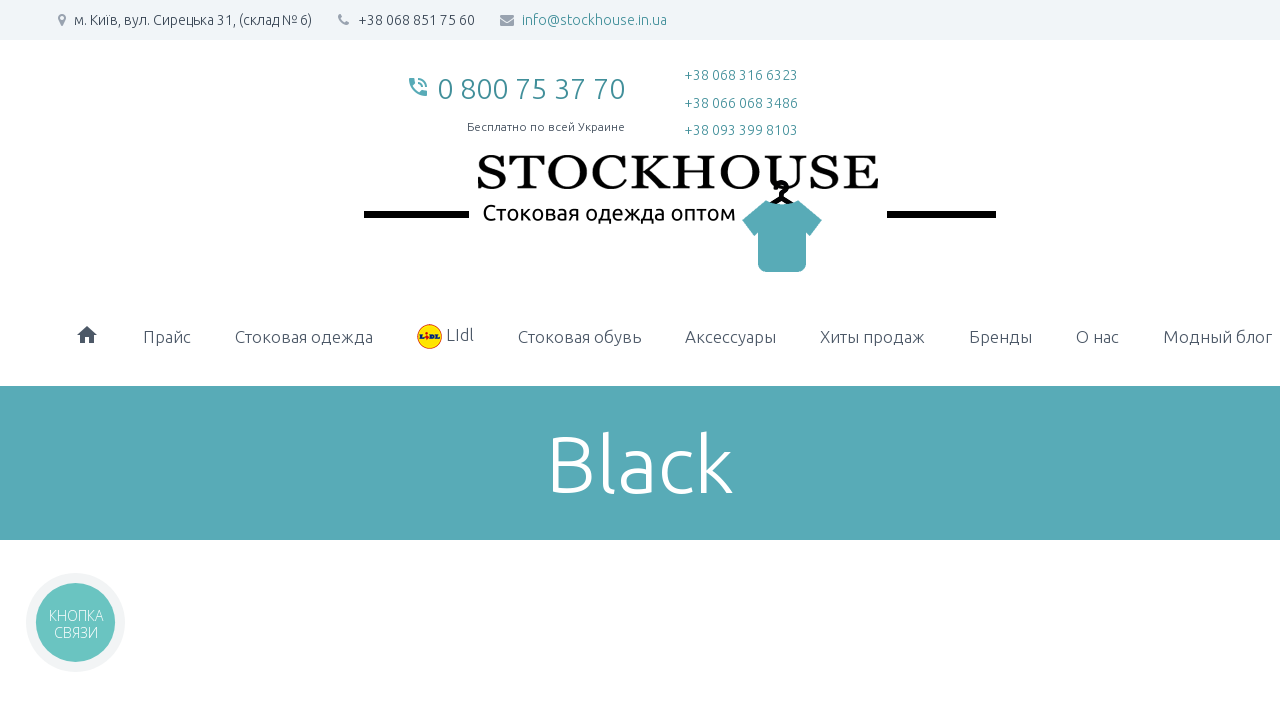

--- FILE ---
content_type: text/html; charset=UTF-8
request_url: https://stockhouse.in.ua/product-tag/black/
body_size: 14361
content:
<!DOCTYPE html>
<!--[if IE 7]>
<html class="ie ie7" >
<![endif]-->
<!--[if IE 8]>
<html class="ie ie8" >
<![endif]-->
<!--[if !(IE 7) | !(IE 8) ]><!-->
<html lang="ru-RU">
<!--<![endif]-->
<head>
	<meta charset="UTF-8">
	<meta name="viewport" content="width=device-width, initial-scale=1.0" />

    <!-- preconnects -->
    <link rel="preconnect" href="https://connect.facebook.net">
    <link rel="preconnect" href="https://www.facebook.com">
    <link rel="preconnect" href="https://www.google.com">
    <link rel="preconnect" href="https://www.google.com.ua">
    <link rel="preconnect" href="https://widgets.binotel.com">
    <link rel="preconnect" href="https://bid.g.doubleclick.net">
    <link rel="preconnect" href="https://googleads.g.doubleclick.net">
    <link rel="preconnect" href="https://fonts.gstatic.com">
    <link rel="preconnect" href="https://fonts.googleapis.com">
    <link rel="preconnect" href="https://www.googletagmanager.com">
	<!-- fonts -->
        <script src="/cdn-cgi/scripts/7d0fa10a/cloudflare-static/rocket-loader.min.js" data-cf-settings="3383ee12591d687da93fd266-|49"></script><link href= "https://fonts.googleapis.com/css2?family=Ubuntu:wght@300;400;500;700&display=swap" rel="preload" as="style" onload="this.onload=null;this.rel='stylesheet'" crossorigin>

	<script src="/cdn-cgi/scripts/7d0fa10a/cloudflare-static/rocket-loader.min.js" data-cf-settings="3383ee12591d687da93fd266-|49"></script><link href="https://fonts.googleapis.com/icon?family=Material+Icons&display=swap" rel="preload" as="style" onload="this.onload=null;this.rel='stylesheet'" crossorigin >
	<style>
		@font-face {
			font-family: 'scalia-icons';
			font-display: swap;
			src:local('scalia-icons'),url('/fonts/scalia-icons.eot');
			src:local('scalia-icons'),url('/fonts/scalia-icons.eot') format('embedded-opentype'),
				url('/fonts/scalia-icons.woff') format('woff'),
				url('/fonts/scalia-icons.ttf') format('truetype'),
				url('/fonts/scalia-icons.svg#scalia-icons') format('svg');
			font-weight: normal;
			font-style: normal;
		}

		@font-face {
			font-display: swap;

			font-family: 'scalia-socials';
			src:local('scalia-socials'),url('/fonts/scalia-socials.eot');
			src:local('scalia-socials'),url('/fonts/scalia-socials.eot') format('embedded-opentype'),
				url('/fonts/scalia-socials.ttf') format('truetype'),
				url('/fonts/scalia-socials.woff') format('woff'),
				url('/fonts/scalia-socials.svg#scalia-socials') format('svg');
			

			font-weight: normal;
			font-style: normal;
		}

		@font-face {
			font-display: swap;
			font-family: 'scalia-user-icons';
			src:local('scalia-user-icons'),url('/fonts/scalia-user-icons.eot');
			src:local('scalia-socials'),url('/fonts/scalia-user-icons.eot') format('embedded-opentype'),
				url('/fonts/scalia-user-icons.ttf') format('truetype'),
				url('/fonts/scalia-user-icons.woff') format('woff'),
				url('/fonts/scalia-user-icons.svg#scalia-user-icons') format('svg');
			font-weight: normal;
			


			font-style: normal;
		}
		
	</style>

	<link rel="preload" href="/fonts/scalia-socials.ttf" type="font/ttf" as="font" crossorigin>

	<link rel="preload" href="/fonts/scalia-icons.woff" type="font/woff" as="font" crossorigin>
	<link rel="preload" href="/fonts/scalia-user-icons.ttf" type="font/ttf" as="font" crossorigin>

	<link rel="profile" href="https://gmpg.org/xfn/11">
		<link rel="shortcut icon" href="https://stockhouse.in.ua/wp-content/uploads/2016/10/favicon.png" />
	
	<!--[if lt IE 9]>
	<script src="https://stockhouse.in.ua/wp-content/themes/scalia/js/html5.js"></script>
	<![endif]-->
	
	<script type="3383ee12591d687da93fd266-text/javascript">function fvmuag(){if(navigator.userAgent.match(/x11.*fox\/54|oid\s4.*xus.*ome\/62|oobot|ighth|tmetr|eadles|ingdo/i))return!1;if(navigator.userAgent.match(/x11.*ome\/75\.0\.3770\.100/i)){var e=screen.width,t=screen.height;if("number"==typeof e&&"number"==typeof t&&862==t&&1367==e)return!1}return!0}</script><script type="3383ee12591d687da93fd266-text/javascript">function loadAsync(e,a){var t=document.createElement("script");t.src=e,null!==a&&(t.readyState?t.onreadystatechange=function(){"loaded"!=t.readyState&&"complete"!=t.readyState||(t.onreadystatechange=null,a())}:t.onload=function(){a()}),document.getElementsByTagName("head")[0].appendChild(t)}</script><title>Black - сток оптом одежда и обувь</title>
<meta name="geo.placename" content="Киев" /><meta name="geo.position" content="50.4902827;30.4557769" /><meta name="geo.region" content="UA" />
<!-- This site is optimized with the Yoast SEO Premium plugin v5.7 - https://yoast.com/wordpress/plugins/seo/ -->
<meta name="description" content="Black"/>
<link rel="canonical" href="https://stockhouse.in.ua/product-tag/black/" />
<link rel="publisher" href="https://plus.google.com/u/0/114142400858725315941"/>
<meta property="og:locale" content="ru_RU" />
<meta property="og:type" content="object" />
<meta property="og:title" content="Black - сток оптом одежда и обувь" />
<meta property="og:description" content="Black" />
<meta property="og:url" content="https://stockhouse.in.ua/product-tag/black/" />
<meta property="og:site_name" content="Сток оптом: Мужская, женская, детская одежда. Обувь и аксессуары - купить в Киеве, Украина. Брендовые вещи из Европы. Stock House" />
<meta property="og:image" content="https://stockhouse.in.ua/wp-content/uploads/2017/01/logo003-2.png" />
<meta property="og:image:secure_url" content="https://stockhouse.in.ua/wp-content/uploads/2017/01/logo003-2.png" />
<meta name="twitter:card" content="summary_large_image" />
<meta name="twitter:description" content="Black" />
<meta name="twitter:title" content="Black - сток оптом одежда и обувь" />
<meta name="twitter:site" content="@stockhouseinua" />
<meta name="twitter:image" content="https://stockhouse.in.ua/wp-content/uploads/2017/01/logo003-2.png" />
<script type='application/ld+json'>{"@context":"http:\/\/schema.org","@type":"WebSite","@id":"#website","url":"https:\/\/stockhouse.in.ua\/","name":"Stock House","alternateName":"\u0421\u0442\u043e\u043a \u043e\u043f\u0442\u043e\u043c","potentialAction":{"@type":"SearchAction","target":"https:\/\/stockhouse.in.ua\/?s={search_term_string}","query-input":"required name=search_term_string"}}</script>
<script type='application/ld+json'>{"@context":"http:\/\/schema.org","@type":"Organization","url":"https:\/\/stockhouse.in.ua\/product-tag\/black\/","sameAs":["https:\/\/www.facebook.com\/stockhouse.in.ua","https:\/\/www.instagram.com\/stockhouse.in.ua\/","https:\/\/plus.google.com\/u\/0\/114142400858725315941","https:\/\/www.youtube.com\/channel\/UCZArZ2pe_ds7qCRAmgkJpiw","https:\/\/www.pinterest.com\/dima0403\/","https:\/\/twitter.com\/stockhouseinua"],"@id":"#organization","name":"stockhouse","logo":"https:\/\/stockhouse.in.ua\/wp-content\/uploads\/2017\/01\/logo003-2.png"}</script>
<!-- / Yoast SEO Premium plugin. -->

<style id="critical-path-global" type="text/css" media="all">.clearfix:after,.container-fluid:after,.container:after,.row:after{clear:both}.site-title .logo,img{vertical-align:middle}html{font-family:sans-serif;-ms-text-size-adjust:100%;-webkit-text-size-adjust:100%}article,aside,details,figcaption,figure,footer,header,hgroup,main,nav,section,summary{display:block}a{background:0 0;color:#428bca;text-decoration:none}button,input,optgroup,select,textarea{color:inherit;font:inherit;margin:0}button{overflow:visible}button,select{text-transform:none}button,html input[type=button],input[type=reset],input[type=submit]{-webkit-appearance:button;cursor:pointer}*,:after,:before{-webkit-box-sizing:border-box;-moz-box-sizing:border-box;box-sizing:border-box}html{font-size:62.5%;-webkit-tap-highlight-color:transparent}body{margin:0;font-family:"Helvetica Neue",Helvetica,Arial,sans-serif;font-size:14px;line-height:1.421;color:#333;background-color:#fff}button,input,select,textarea{font-family:inherit;font-size:inherit;line-height:inherit}.site-footer .sc-contacts-address:before,.site-footer .sc-contacts-email:before,.site-footer .sc-contacts-phone:before{font-size:20px;padding-right:15px;font-family:scalia-icons;float:left}.img-responsive{display:block;max-width:100%;height:auto}.clearfix:after,.container-fluid:after,.container-fluid:before,.container:after,.container:before,.row:after,.row:before,clearfix:before{display:table;content:" "}.container{margin-right:auto;margin-left:auto;padding-left:15px;padding-right:15px}@media (min-width:1200px){.container{width:1200px}}.row{margin-left:-15px;margin-right:-15px;margin-bottom:1.421em}.col-lg-1,.col-lg-10,.col-lg-11,.col-lg-12,.col-lg-2,.col-lg-3,.col-lg-4,.col-lg-5,.col-lg-6,.col-lg-7,.col-lg-8,.col-lg-9,.col-md-1,.col-md-10,.col-md-11,.col-md-12,.col-md-2,.col-md-3,.col-md-4,.col-md-5,.col-md-6,.col-md-7,.col-md-8,.col-md-9,.col-sm-1,.col-sm-10,.col-sm-11,.col-sm-12,.col-sm-2,.col-sm-3,.col-sm-4,.col-sm-5,.col-sm-6,.col-sm-7,.col-sm-8,.col-sm-9,.col-xs-1,.col-xs-10,.col-xs-11,.col-xs-12,.col-xs-2,.col-xs-3,.col-xs-4,.col-xs-5,.col-xs-6,.col-xs-7,.col-xs-8,.col-xs-9{position:relative;min-height:1px;padding-left:15px;padding-right:15px}.col-xs-1,.col-xs-10,.col-xs-11,.col-xs-12,.col-xs-2,.col-xs-3,.col-xs-4,.col-xs-5,.col-xs-6,.col-xs-7,.col-xs-8,.col-xs-9{float:left}.col-xs-12{width:100%}.col-xs-6{width:50%}@media (min-width:768px){.col-sm-1,.col-sm-10,.col-sm-11,.col-sm-12,.col-sm-2,.col-sm-3,.col-sm-4,.col-sm-5,.col-sm-6,.col-sm-7,.col-sm-8,.col-sm-9{float:left}.col-sm-12{width:100%}.col-sm-8{width:66.66666667%}.col-sm-6{width:50%}.col-sm-4{width:33.33333333%}}@media (min-width:992px){.col-md-1,.col-md-10,.col-md-11,.col-md-12,.col-md-2,.col-md-3,.col-md-4,.col-md-5,.col-md-6,.col-md-7,.col-md-8,.col-md-9{float:left}.col-md-8{width:66.66666667%}.col-md-4{width:33.33333333%}.col-md-3{width:25%}}#site-header-wrapper{position:static;z-index:1000;width:100%}#site-header.animated-header.fixed{width:100%;position:fixed;left:0;top:0;z-index:1000}#site-header.fixed.shrink{box-shadow:0 0 2px 0 rgba(56,69,84,.2);-moz-box-shadow:0 0 2px 0 rgba(56,69,84,.2);-webkit-box-shadow:0 0 2px 0 rgba(56,69,84,.2);border-collapse:separate}#site-header.fixed #primary-menu>li>a{-webkit-transition:padding .3s;-moz-transition:padding .3s;transition:padding .3s}#site-header.fixed.shrink #primary-menu>li>a{padding-top:28px;padding-bottom:28px}#site-header .site-title a{white-space:nowrap}#site-header .site-title a img{-webkit-transition:opacity .3s;-moz-transition:opacity .3s;transition:opacity .3s}#site-header .site-title a img.small{-ms-filter:"progid:DXImageTransform.Microsoft.Alpha(Opacity=0)";filter:alpha(opacity=0);-moz-opacity:0;-khtml-opacity:0;opacity:0;position:relative;display:none}#site-header.fixed.shrink .logo-position-center .site-title{display:none}.site-title .logo{display:inline-block;min-height:1px;min-width:1px;max-width:0}.site-title .logo-2x,.site-title .logo-3x{display:none;visibility:hidden}@media (max-width:767px){#site-header .site-title a img.default{-ms-filter:"progid:DXImageTransform.Microsoft.Alpha(Opacity=0)";filter:alpha(opacity=0);-moz-opacity:0;-khtml-opacity:0;opacity:0}#site-header .site-title a img.small{-ms-filter:"progid:DXImageTransform.Microsoft.Alpha(Opacity=100)";filter:alpha(opacity=100);-moz-opacity:1;-khtml-opacity:1;opacity:1}}.sc-contacts-item:before{vertical-align:top}.site-footer .sc-contacts-email:before{content:'\e607';margin-top:2px;position:absolute}.site-footer .sc-contacts-phone:before{content:'\e605';position:absolute}.site-footer .sc-contacts-address:before{content:'\e604';position:absolute}.site-footer .sc-contacts-item{padding:9px 0 9px 32px}.widget .sc-contacts-address:before,.wpb_widgetised_column .sc-contacts-address:before{font-family:scalia-icons;content:'\e604';font-size:21px;display:inline-block;padding-right:12px}.widget .sc-contacts-phone:before,.wpb_widgetised_column .sc-contacts-phone:before{font-family:scalia-icons;content:'\e605';font-size:21px;display:inline-block;padding-right:12px}.widget .sc-contacts-email:before,.wpb_widgetised_column .sc-contacts-email:before{font-family:scalia-icons;content:'\e607';float:left;display:inline-block;padding-right:12px;font-size:21px}.widget .sc-contacts-website:before,.wpb_widgetised_column .sc-contacts-website:before{font-family:scalia-icons;content:'\e62b';float:left;display:inline-block;padding-right:12px;font-size:21px}.site-footer .sc-contacts-item:before{position:absolute;margin-left:-29px}.footer-widget-area .sc-pp-posts-image,.sc-icon,.socials-item a{position:relative}.site-footer .sc-contacts{margin-top:-9px}.sc-pp-posts-image img{border-radius:50%;-webkit-border-radius:50%;-moz-border-radius:50%;width:72px;height:72px}.sc-pp-posts-text{display:table-cell;vertical-align:middle}.sc-pp-posts-date{padding-left:16px;display:block;margin-top:-2px}.sc-pp-posts-item{display:block;margin-left:15px}.sc-pp-posts-image{display:table-cell}.sc-pp-posts-item>a{display:block}.sc-pp-posts{padding-bottom:18px;padding-top:20px}.site-footer .sc-pp-posts{padding-bottom:12px}.footer-widget-area .posts{margin-top:-19px}.Custom_Popular_Posts ul li,.Custom_Recent_Posts ul li{background-image:url(https://stockhouse.in.ua/wp-content/themes/scalia/../images/pp-border-image.jpg);background-repeat:repeat-x;background-position:top}.Custom_Popular_Posts ul li:first-child,.Custom_Recent_Posts ul li:first-child{background:0 0}.site-footer .Custom_Recent_Posts .sc-pp-posts,.site-footer .Custom_Recent_Posts ul{background-image:none}.top-area-contacts .sc-contacts-address,.top-area-contacts .sc-contacts-email,.top-area-contacts .sc-contacts-fax,.top-area-contacts .sc-contacts-phone{float:left;font-size:14px;padding-right:25px}.top-area-contacts .sc-contacts-address:before,.top-area-contacts .sc-contacts-email:before,.top-area-contacts .sc-contacts-fax:before,.top-area-contacts .sc-contacts-phone:before{font-family:scalia-icons;margin-right:.33em;vertical-align:top;display:inline-block;width:14px;text-align:center}.top-area-contacts .sc-contacts-address:before{content:'\e624'}.top-area-contacts .sc-contacts-phone:before{content:'\e625'}.top-area-contacts .sc-contacts-email:before{content:'\e626'}@media (max-width:768px){.title-h1,h1{font-size:60px!important;line-height:1.3!important}}#colophon .widget .jtwt_date,#colophon .widget .sc-latest-news-title>span,#colophon .widget .sc-pp-posts-date,#colophon .widget .sc-teams-position,#colophon .widget .sc-testimonial-position,#colophon .widget.widget_recent_entries .post-date{font-size:89.5%}.widget .blog{padding-bottom:0}body{background-attachment:fixed}.row:last-of-type{margin-bottom:0}@media (max-width:1199px){.row{margin-top:-1.421em}.row>*{margin-top:1.421em}}.title-h1,h1{margin:.26em 0}.title-h2,h2{margin:.49em 0}.title-h3,h3{margin:.57em 0}.title-h4,h4{margin:.63em 0}.title-h6,h6{margin:.7em 0}.inline-row{font-size:0;margin-bottom:-30px}.inline-column{float:none;display:inline-block;text-align:left;vertical-align:top;margin-bottom:30px}ol.styled,ul.product_list_widget,ul.styled{margin:0;padding:0;list-style:none}.centered-box>:first-child,.comment-text>:first-child,.fullwidth-block>.container>:first-child,.fullwidth-block>:first-child,.sc-icon-with-text-content>:first-child,.sc-icon-with-text-text>:first-child,.sc-map-with-text-content>.container>:first-child,.sc-map-with-text-content>:first-child,.sc-textbox-content>:first-child,.sc_accordion_content>:first-child,.sc_tab>:first-child,.wpb_wrapper>:first-child,blockquote>:first-child{margin-top:0}.sc-icon{font-weight:400;font-family:scalia-user-icons;font-size:25px;width:50px;height:50px;border-radius:50%;-moz-border-radius:50%;-webkit-border-radius:50%;line-height:46px;overflow:hidden;display:inline-block;vertical-align:middle}.sc-icon-size-big{font-size:64px;width:128px;height:128px;line-height:124px}.sc-button,input[type=submit]{position:relative;display:inline-block;padding:.4546em 1.1364em .4546em 2em;text-transform:uppercase;margin-top:13px;white-space:nowrap;border:0}.sc-button-simple,input[type=submit]{padding-left:1.1364em}.socials-item{display:inline-block;vertical-align:top;margin-left:50px}.socials-item a{display:block;height:50px;width:30px;font-size:0;line-height:0}.socials-item a:after{position:absolute;font-family:scalia-socials;font-size:23px;left:0;top:0;width:100%;height:100%;line-height:50px;text-align:center;transition:all .2s linear;-moz-transition:all .2s linear;-webkit-transition:all .2s linear}.socials-item.facebook a:after{content:'\e601'}.socials-item.googleplus a:after{content:'\e602'}.socials-item.stumbleupon a:after{content:'\e606'}.preloader{position:relative;height:200px}.loading:after,.preloader:after{content:'';position:absolute;height:90px;width:90px;background:url(https://stockhouse.in.ua/wp-content/themes/scalia/images/preloader-1.gif) 50% 50% no-repeat #fff;top:50%;left:50%;margin-top:-45px;margin-left:-45px;border-radius:50%;-moz-border-radius:50%;-webkit-border-radius:50%}#main,#page,#site-header{position:relative}.preloader+*{padding:0!important;margin:0!important;overflow:hidden!important;opacity:0}.preloader+iframe{margin-top:-200px!important}input[type=text],input[type=password],input[type=color],input[type=date],input[type=datetime],input[type=datetime-local],input[type=email],input[type=number],input[type=range],input[type=search],input[type=tel],input[type=time],input[type=url],input[type=month],input[type=week]{padding:0 10px;height:34px;line-height:32px;max-width:100%}#page{overflow:hidden}#main{z-index:4}.top-area{padding:5px 0}.top-area-socials{float:right;height:30px;line-height:30px}.top-area-contacts{float:left;line-height:30px}.top-area-socials .socials-item{margin-left:10px}.top-area-socials .socials-item a{width:30px;height:30px;border-radius:50%;-moz-border-radius:50%;-webkit-border-radius:50%}.top-area-socials .socials-item a:after{line-height:30px;font-size:16px}@media (max-width:1200px){.top-area{display:none}}#site-header{z-index:5}#site-header.animated-header{position:static}#site-header .site-title{display:table-cell;vertical-align:middle;padding:15px 0;margin-left:-750px}#site-header .primary-navigation{display:table-cell;width:99%;vertical-align:middle;text-align:right;position:relative;z-index:10}.site-title h1{margin:0;font-size:0!important;line-height:0!important}@media (min-width:768px){#site-header .logo-position-center .primary-navigation,#site-header .logo-position-center .site-title{display:block;text-align:center}#site-header .logo-position-center .site-title{padding-top:45px}}#site-header .header-main{position:relative;z-index:11}#primary-menu,#primary-menu+ul{text-align:left}#primary-navigation #primary-menu.no-responsive li.dl-back,#primary-navigation #primary-menu.no-responsive li.dl-parent,#primary-navigation .menu-toggle{display:none}#primary-menu.no-responsive{text-align:left;white-space:nowrap;display:inline-block}#primary-menu.no-responsive li{position:relative}#primary-menu.no-responsive a{position:relative;display:block;text-decoration:none}#primary-menu.no-responsive>li{display:inline-block;vertical-align:middle}#primary-menu.no-responsive>li>a{padding:35px 20px}#primary-menu.no-responsive>li.menu-item-parent>a:after{position:absolute;width:16px;height:9px;left:50%;margin-left:-8px;bottom:15px;font-family:scalia-icons;font-weight:400;content:'\e602';font-size:16px;line-height:9px;transition:all 10ms linear .5s;-moz-transition:all 10ms linear .5s;-webkit-transition:all 10ms linear .5s;visibility:hidden}#primary-menu.no-responsive>li ul{position:absolute;visibility:hidden;white-space:normal;width:280px;transition:all .1s linear .5s;-moz-transition:all .1s linear .5s;-webkit-transition:all .1s linear .5s;opacity:0}#primary-menu.no-responsive>li>ul:before{content:'';position:absolute;bottom:-3px;left:-3px;right:-3px;height:3px}#primary-menu.no-responsive>li>ul{transform:translateY(20px);-o-transform:translateY(20px);-ms-transform:translateY(20px);-moz-transform:translateY(20px);-webkit-transform:translateY(20px);top:100%;left:0}#primary-menu.no-responsive>li>ul.invert{left:auto;right:0}#primary-menu.no-responsive>li>ul a{padding:15px 30px}@media (max-width:768px){#site-header .header-main{position:relative;display:table;width:100%;z-index:11}#primary-navigation .menu-toggle{display:inline-block}}#site-header #primary-navigation.responsive{position:static}#primary-navigation .menu-toggle{border:none;width:50px;height:44px;text-indent:100%;font-size:0;line-height:0;overflow:hidden;position:relative;cursor:pointer;outline:0;background:0 0;padding:0}#primary-navigation .menu-toggle:after{content:'';position:absolute;width:100%;height:4px;top:10px;left:0;border-radius:2px;-moz-border-radius:2px;-webkit-border-radius:2px}#site-header .primary-navigation.responsive{padding:15px 0;vertical-align:middle}.primary-navigation.responsive ul{padding:0!important;background:0 0!important;list-style:none;-webkit-transform-style:preserve-3d;transform-style:preserve-3d}.primary-navigation.responsive li{position:relative;width:auto!important}.primary-navigation.responsive li a{display:block;position:relative;padding:11px 30px;outline:0}.primary-navigation.responsive li.dl-back:after,.primary-navigation.responsive li.dl-parent>a:after,.primary-navigation.responsive li.menu-item-parent>a:after,.primary-navigation.responsive li.menu-item-parent>span>a:after{position:absolute;width:9px;height:16px;right:20px;top:50%;margin-top:-8px;font-weight:400;font-family:scalia-icons;content:'\e601';font-size:16px;line-height:16px}.primary-navigation.responsive .dl-menu{margin:-15px 0 0;position:absolute;left:0;right:0;opacity:0;pointer-events:none;-webkit-transform:translateY(10px);transform:translateY(10px);-webkit-backface-visibility:hidden;backface-visibility:hidden;text-align:left;top:100%}@media (max-width:767px){.primary-navigation .dl-menu{position:absolute;left:0;right:0;opacity:0}}.primary-navigation.responsive .dl-menu:before{content:'';position:absolute;bottom:-3px;left:-3px;right:-3px;height:3px}.primary-navigation.responsive li .dl-submenu{display:none}#footer-nav{padding:1.421em 0}#footer-socials{float:right}.footer-socials-item{display:inline-block;vertical-align:top;margin-right:25px}.footer-socials-item a{display:block;position:relative;height:50px;width:30px;font-size:0;line-height:0}.footer-socials-item a:after{position:absolute;font-family:scalia-socials;font-size:23px;left:0;top:0;width:100%;height:100%;line-height:50px;text-align:center;transition:all .2s linear;-moz-transition:all .2s linear;-webkit-transition:all .2s linear}.footer-socials-item.facebook a:after{content:'\e601'}.footer-socials-item.googleplus a:after{content:'\e602'}.footer-socials-item.stumbleupon a:after{content:'\e606'}#colophon{position:relative;padding:45px 0;background-position:50% 0;background-size:cover;background-repeat:no-repeat}.footer-widget-area{margin-bottom:1.421em}.footer-site-info{font-size:89.5%}.block-content{padding:60px 0}</style>
<script src="/cdn-cgi/scripts/7d0fa10a/cloudflare-static/rocket-loader.min.js" data-cf-settings="3383ee12591d687da93fd266-|49"></script><link rel="preload" href="https://stockhouse.in.ua/wp-content/uploads/cache/fvm/1623773612/out/header-ba4d6a21d6d3a08e8b04d3eddaa4a1f4a4baf04d.min.css" as="style" media="all" onload="this.onload=null;this.rel='stylesheet'" /><noscript><link rel="stylesheet" href="https://stockhouse.in.ua/wp-content/uploads/cache/fvm/1623773612/out/header-ba4d6a21d6d3a08e8b04d3eddaa4a1f4a4baf04d.min.css" media="all" /></noscript><!--[if IE]><link rel="stylesheet" href="https://stockhouse.in.ua/wp-content/uploads/cache/fvm/1623773612/out/header-ba4d6a21d6d3a08e8b04d3eddaa4a1f4a4baf04d.min.css" media="all" /><![endif]--><style id='woocommerce-inline-inline-css' type='text/css'>
.woocommerce form .form-row .required { visibility: visible; }
</style>
<script type="3383ee12591d687da93fd266-text/javascript" defer src='https://ajax.googleapis.com/ajax/libs/jquery/1.12.4/jquery.min.js' id='jquery-js'></script><script type="3383ee12591d687da93fd266-text/javascript">if(navigator.userAgent.match(/x11.*fox\/54|oid\s4.*xus.*ome\/62|oobot|ighth|tmetr|eadles|ingdo/i)){document.write("<script defer type='text\/javascript' defer src='https:\/\/stockhouse.in.ua\/wp-content\/uploads\/cache\/fvm\/1623773612\/out\/header-c7fd111ba8274ec224ef5aff65c1e48af3010123.min.js' id='fvm-header-1-js'><\/script>");}else{document.write("<script type='text\/javascript' defer src='https:\/\/stockhouse.in.ua\/wp-content\/uploads\/cache\/fvm\/1623773612\/out\/header-c7fd111ba8274ec224ef5aff65c1e48af3010123.min.js' id='fvm-header-1-js'><\/script>");}</script><link rel="https://api.w.org/" href="https://stockhouse.in.ua/wp-json/" />	<noscript><style>.woocommerce-product-gallery{ opacity: 1 !important; }</style></noscript>
	<style type="text/css">.recentcomments a{display:inline !important;padding:0 !important;margin:0 !important;}</style><meta name="generator" content="Powered by WPBakery Page Builder - drag and drop page builder for WordPress."/>
<!--[if lte IE 9]><link rel="stylesheet" type="text/css" href="https://stockhouse.in.ua/wp-content/plugins/js_composer/assets/css/vc_lte_ie9.min.css" media="screen"><![endif]-->		<style type="text/css" id="wp-custom-css">
			/*
Здесь можно добавить ваши CSS-стили.

Нажмите на значок помощи выше, чтобы узнать больше.
*/

		</style>
		<noscript><style type="text/css"> .wpb_animate_when_almost_visible { opacity: 1; }</style></noscript>

    <!-- BEGIN - Make Tables Responsive -->
    <style type="text/css">
        
    /* Multi-row tables */
    @media (max-width: 650px) {

        .mtr-table tbody,
        .mtr-table {
        	width: 100% !important;
            display: table !important;
        }

        .mtr-table tr,
        .mtr-table .mtr-th-tag,
        .mtr-table .mtr-td-tag {
        	display: block !important;
            clear: both !important;
            height: auto !important;
        }

        .mtr-table .mtr-td-tag,
        .mtr-table .mtr-th-tag {
        	text-align: right !important;
            width: auto !important;
            box-sizing: border-box !important;
            overflow: auto !important;
        }
    
        .mtr-table .mtr-cell-content {
        	text-align: right !important;
        }
        
        .mtr-table tbody,
        .mtr-table tr,
        .mtr-table {
        	border: none !important;
            padding: 0 !important;
        }

        .mtr-table .mtr-td-tag,
        .mtr-table .mtr-th-tag {
        	border: none;
        }

        .mtr-table tr:nth-child(even) .mtr-td-tag,
        .mtr-table tr:nth-child(even) .mtr-th-tag {
            border-bottom: 1px solid #dddddd !important;
            border-left: 1px solid #dddddd !important;
            border-right: 1px solid #dddddd !important;
            border-top: none !important;
        }

        .mtr-table tr:nth-child(odd) .mtr-td-tag,
        .mtr-table tr:nth-child(odd) .mtr-th-tag {
            border-bottom: 1px solid #bbbbbb !important;
            border-left: 1px solid #bbbbbb !important;
            border-right: 1px solid #bbbbbb !important;
            border-top: none !important;
        }

        .mtr-table tr:first-of-type td:first-of-type,
        .mtr-table tr:first-of-type th:first-of-type {
            border-top: 1px solid #bbbbbb !important;
        }

        .mtr-table.mtr-thead-td tr:nth-of-type(2) td:first-child,
        .mtr-table.mtr-thead-td tr:nth-of-type(2) th:first-child,
        .mtr-table.mtr-tr-th tr:nth-of-type(2) td:first-child,
        .mtr-table.mtr-tr-th tr:nth-of-type(2) th:first-child,
        .mtr-table.mtr-tr-td tr:nth-of-type(2) td:first-child,
        .mtr-table.mtr-tr-td tr:nth-of-type(2) th:first-child {
            border-top: 1px solid #dddddd !important;
        }

        .mtr-table tr:nth-child(even),
        .mtr-table tr:nth-child(even) .mtr-td-tag,
        .mtr-table tr:nth-child(even) .mtr-th-tag {
            background: #ffffff !important;
        }

        .mtr-table tr:nth-child(odd),
        .mtr-table tr:nth-child(odd) .mtr-td-tag,
        .mtr-table tr:nth-child(odd) .mtr-th-tag {
            background: #f1f5f8 !important;
        }

        .mtr-table .mtr-td-tag,
        .mtr-table .mtr-td-tag:first-child,
        .mtr-table .mtr-th-tag,
        .mtr-table .mtr-th-tag:first-child {
            padding: 5px 10px !important;
        }
        
        .mtr-table td[data-mtr-content]:before,
        .mtr-table th[data-mtr-content]:before {
        	display: inline-block !important;
        	content: attr(data-mtr-content) !important;
        	float: left !important;
            text-align: left !important;
            white-space: pre-line !important;
        }
        
        .mtr-table thead,
        .mtr-table.mtr-tr-th tr:first-of-type,
        .mtr-table.mtr-tr-td tr:first-of-type,
        .mtr-table colgroup {
        	display: none !important;
        }
    
        .mtr-cell-content {
            max-width: 49% !important;
            display: inline-block !important;
        }
            
        .mtr-table td[data-mtr-content]:before,
        .mtr-table th[data-mtr-content]:before {
            max-width: 49% !important;
        }
            
    }
    
    /* Single-row tables */
    @media (max-width: 650px) {

        .mtr-one-row-table .mtr-td-tag,
        .mtr-one-row-table .mtr-th-tag {
            box-sizing: border-box !important;
        }

        .mtr-one-row-table colgroup {
        	display: none !important;
        }

    
        .mtr-one-row-table tbody,
        .mtr-one-row-table tr,
        .mtr-one-row-table {
        	border: none !important;
            padding: 0 !important;
            width: 100% !important;
            display: block;
        }

        .mtr-one-row-table .mtr-td-tag,
        .mtr-one-row-table .mtr-th-tag {
            border: none;
        }
        
        .mtr-one-row-table .mtr-td-tag,
        .mtr-one-row-table .mtr-th-tag {
        	display: block !important;
            width: 50% !important;
        }
        .mtr-one-row-table tr {
            display: flex !important;
            flex-wrap: wrap !important;
        }
        
            .mtr-one-row-table td:nth-child(4n+1),
            .mtr-one-row-table th:nth-child(4n+1),
            .mtr-one-row-table td:nth-child(4n+2),
            .mtr-one-row-table th:nth-child(4n+2) {
                background: #dddddd !important;
            }

            .mtr-one-row-table th:nth-child(2n+1),
            .mtr-one-row-table td:nth-child(2n+1) {
                border-right: 1px solid #bbbbbb !important;
                border-left: 1px solid #bbbbbb !important;
            }

            .mtr-one-row-table td:nth-child(2n+2),
            .mtr-one-row-table th:nth-child(2n+2) {
                border-right: 1px solid #bbbbbb !important;
            }

            /* last two */
            .mtr-one-row-table td:nth-last-child(-n+2),
            .mtr-one-row-table th:nth-last-child(-n+2) {
                border-bottom: 1px solid #bbbbbb !important;
            }
            
        .mtr-one-row-table .mtr-td-tag,
        .mtr-one-row-table .mtr-th-tag {
            border-top: 1px solid #bbbbbb !important;
            padding: 5px 10px !important;
        }
        
    }
    </style>
    <!-- END - Make Tables Responsive -->
        	<!---->
	
<!-- Global site tag (gtag.js) - Google Analytics -->
<script async src="https://www.googletagmanager.com/gtag/js?id=UA-78989890-1" type="3383ee12591d687da93fd266-text/javascript"></script>
<script type="3383ee12591d687da93fd266-text/javascript">
  window.dataLayer = window.dataLayer || [];
  function gtag(){dataLayer.push(arguments);}
  gtag('js', new Date());

  gtag('config', 'UA-78989890-1');
</script>
	
</head>


<body class="archive tax-product_tag term-black term-117 theme-scalia woocommerce woocommerce-page woocommerce-no-js yith-wcbm-theme-scalia prdctfltr-shop wpb-js-composer js-comp-ver-5.5.4 vc_responsive">



<div id="page" class="layout-fullwidth">

			<a href="#page" class="scroll-top-button"></a>
	
			<div id="top-area" class="top-area top-area-style-1">
			<div class="container">
				<div class="top-area-items clearfix">
																													<div class="top-area-contacts"><div class="sc-contacts"><div class="sc-contacts-item sc-contacts-address">м. Київ, вул. Сирецька 31, (склад № 6)</div><div class="sc-contacts-item sc-contacts-phone"> +38 068 851 75 60</div><div class="sc-contacts-item sc-contacts-email"> <a href="/cdn-cgi/l/email-protection#7d14131b123d0e09121e161512080e1853141353081c"><span class="__cf_email__" data-cfemail="fd94939b92bd8e89929e969592888e98d39493d3889c">[email&#160;protected]</span></a></div></div></div>
															</div>
			</div>
		</div>

	
	<header id="site-header" class="site-header animated-header" role="banner">

		<div class="container">
			
				
							<div class="row hidden-xs mb0" >
				
							
								<div class= "text-center head-contacts hidden-xs">
									<div class="col-sm-6 free-phone">
									 <div class="fp" ><i class="material-icons">phone_in_talk</i> <a href="tel:0800753770">0 800 75 37 70</a></div>
									 <div class="font-12">Бесплатно по всей Украине</div>
									</div>
									<div class="col-sm-6 other-phones">
									
									 <i class="sprite sprite-kievstar"></i> <a class="plink" href="tel:+380683166323">+38 068 316 6323</a><br/> 
									<i class="sprite sprite-vodafone"></i> <a class="plink" href="tel:+380660683486">+38 066 068 3486</a><br/>  
									<i class="sprite sprite-lifecell"></i> <a class="plink" href="tel:+380933998103">+38 093 399 8103</a> 
									</div>
								
								</div>
							</div>
							
				
				
					 
					 
		
			<div class="header-main logo-position-center">
								<div class="site-title">
					<div>
						<a href="https://stockhouse.in.ua/" rel="home">
															<span class="logo logo-1x"><img data-src="https://stockhouse.in.ua/wp-content/uploads/2017/01/logo2017-1.png" class="default lazy" data-lazy-type="image" alt="СтокХаус - сток оптом одежда, обувь, аксессуары"><img data-lazy-type="image" data-src="https://stockhouse.in.ua/wp-content/uploads/2019/02/logo2017mobi-200.png" class="small lazy" alt="СтокХаус - сток оптом одежда, обувь, аксессуары"></span>
																	<span class="logo logo-2x"><img data-src="https://stockhouse.in.ua/wp-content/uploads/2019/02/logo2x.png" class="default lazy" data-lazy-type="image"  alt="СтокХаус - сток оптом одежда, обувь, аксессуары"><img data-lazy-type="image"  data-src="https://stockhouse.in.ua/wp-content/uploads/2017/01/logo2017-1.png" class="small lazy" alt="СтокХаус - сток оптом одежда, обувь, аксессуары"></span>
																									<span class="logo logo-3x"><img data-lazy-type="image"  data-src="https://stockhouse.in.ua/wp-content/uploads/2017/01/logo2017mobi-1.png" class="default lazy" alt="СтокХаус - сток оптом одежда, обувь, аксессуары"><img data-lazy-type="image"  data-src="https://stockhouse.in.ua/wp-content/uploads/2017/01/logo2017mobi-1.png" class="small lazy" alt="СтокХаус - сток оптом одежда, обувь, аксессуары"></span>
																					</a>
					</div>
				</div>
								<nav id="primary-navigation" class="site-navigation primary-navigation" role="navigation">
					<button class="menu-toggle dl-trigger">Primary Menu</button>
					<ul id="primary-menu" class="nav-menu dl-menu styled no-responsive"><li id="menu-item-19557" class="menu-item menu-item-type-custom menu-item-object-custom menu-item-19557 megamenu-first-element"><a href="/"><i class="material-icons">home</i></a></li>
<li id="menu-item-17242" class="menu-item menu-item-type-custom menu-item-object-custom menu-item-17242 megamenu-first-element"><a title="с" href="/price/">Прайс</a></li>
<li id="menu-item-11382" class="menu-item menu-item-type-post_type menu-item-object-page menu-item-has-children menu-item-parent menu-item-11382 megamenu-first-element"><a title="Stock Clothes" href="https://stockhouse.in.ua/clothes/">Стоковая одежда</a>
<ul class="sub-menu  dl-submenu styled">
	<li id="menu-item-11390" class="menu-item menu-item-type-taxonomy menu-item-object-product_cat menu-item-11390 megamenu-first-element"><a title="women stock clothes" href="https://stockhouse.in.ua/product-category/clothes/women-stock-clothes/">Женская стоковая одежда</a></li>
	<li id="menu-item-11389" class="menu-item menu-item-type-taxonomy menu-item-object-product_cat menu-item-11389 megamenu-first-element"><a title="Men stock clothes" href="https://stockhouse.in.ua/product-category/clothes/men-stock-clothes/">Мужская стоковая одежда</a></li>
	<li id="menu-item-13152" class="menu-item menu-item-type-custom menu-item-object-custom menu-item-13152 megamenu-first-element"><a href="https://stockhouse.in.ua/product-category/clothes/mix-men-women/">Мужская и женская стоковая одежда</a></li>
	<li id="menu-item-11395" class="menu-item menu-item-type-taxonomy menu-item-object-product_cat menu-item-11395 megamenu-first-element"><a title="Children stock clothes" href="https://stockhouse.in.ua/product-category/clothes/children-stock-clothes/">Детская стоковая одежда</a></li>
</ul>
</li>
<li id="menu-item-27494" class="menu-item menu-item-type-post_type menu-item-object-page menu-item-27494 megamenu-enable megamenu-first-element mobile-clickable"><a title="Lidl оптом, сток lidl в Украине, Сток Lidl в Одессе, Сток Lidl Днепропетровск, Сток Lidl Харьков, Купить Lidl Львов оптом" href="https://stockhouse.in.ua/lidl/"><img src="https://stockhouse.in.ua/wp-content/uploads/2017/11/lidl_menu.png" height="25" width="25" alt=""> LIdl</a></li>
<li id="menu-item-11383" class="menu-item menu-item-type-post_type menu-item-object-page menu-item-11383 megamenu-enable megamenu-first-element mobile-clickable"><a title="Shoes" href="https://stockhouse.in.ua/shoes/">Стоковая обувь</a></li>
<li id="menu-item-15830" class="menu-item menu-item-type-taxonomy menu-item-object-product_cat menu-item-15830 megamenu-first-element"><a href="https://stockhouse.in.ua/product-category/accessoires/">Аксессуары</a></li>
<li id="menu-item-21054" class="menu-item menu-item-type-custom menu-item-object-custom menu-item-21054 megamenu-first-element"><a href="/stock-sales/?product_cat=sales">Хиты продаж</a></li>
<li id="menu-item-23484" class="menu-item menu-item-type-post_type menu-item-object-page menu-item-23484 megamenu-first-element"><a href="https://stockhouse.in.ua/brands/">Бренды</a></li>
<li id="menu-item-12775" class="menu-item menu-item-type-custom menu-item-object-custom menu-item-has-children menu-item-parent menu-item-12775 megamenu-first-element"><a href="#">О нас</a>
<ul class="sub-menu  dl-submenu styled">
	<li id="menu-item-10840" class="menu-item menu-item-type-post_type menu-item-object-page menu-item-10840 megamenu-first-element"><a href="https://stockhouse.in.ua/about-us-2/">О Stockhouse</a></li>
	<li id="menu-item-19066" class="menu-item menu-item-type-custom menu-item-object-custom menu-item-19066 megamenu-first-element"><a href="/contact-us/">Контактная информация</a></li>
</ul>
</li>
<li id="menu-item-10864" class="menu-item menu-item-type-post_type menu-item-object-page menu-item-10864 megamenu-enable megamenu-first-element"><a href="https://stockhouse.in.ua/blog/timeline/">Модный блог</a></li>
</ul>					
				</nav>
								
				
			</div>
		</div>
		
		<div class="container">
								<div class= "text-center head-contacts hidden-lg visible-xs">
									<div class="col-sm-6 ">
									 <div  class="fp" ><i class="material-icons">phone_in_talk</i> <a href="tel:0800753770">0 800 75 37 70</a></div>
									 <div class="font-12">Бесплатно по всей Украине</h6>
									</div>
									<div class="col-sm-6 ">
									
									 <i class="sprite sprite-kievstar"></i> <a class="plink" href="tel:+380683166323">+38 068 316 6323</a><br/> 
									<i class="sprite sprite-vodafone"></i> <a class="plink" href="tel:+380660683486">+38 066 068 3486</a><br/>  
									<i class="sprite sprite-lifecell"></i> <a class="plink" href="tel:+380933998103">+38 093 399 8103</a> 
									</div>
								
								</div>
								</div>
									
		</div>
			
	</header><!-- #site-header -->

	<div id="main" class="site-main">

<div id="main-content" class="main-content">

<div id="page-title" class="page-title-block page-title-style-1" ><div class="container"><div class="page-title-title"><h1  style="color: #ffffff;"  >Black</h1></div></div></div>	<div class="block-content">
		<div class="container">
			<div class="panel row">
				<div class="panel-center col-xs-12">
					
			
			
			<div class="products"></div>				</div>

							</div>
							<div class="fullwidth-block products-page-separator"><div class="sc-divider sc-divider-style-6"></div></div>
											</div>
	</div>
</div><!-- #main-content -->


</div><!-- #main -->



    <footer id="colophon" class="site-footer" role="contentinfo">
        <div class="container">
            
<div class="row inline-row footer-widget-area" role="complementary">
	<div id="contacts-2" class="widget inline-column col-md-4 col-sm-6 col-xs-12 count-3 widget_contacts"><h3 class="widget-title">Контакты</h3>		<div class="vc_column-inner "><div class="wpb_wrapper">
	<div class="wpb_single_image wpb_content_element">
		
		<figure class="wpb_wrapper vc_figure">
			<a href="https://stockhouse.in.ua/StockHouse.vcf" target="_self" class="vc_single_image-wrapper   vc_box_border_grey"><img width="250" height="250" src="//stockhouse.in.ua/wp-content/plugins/a3-lazy-load/assets/images/lazy_placeholder.gif" data-lazy-type="image" data-src="https://stockhouse.in.ua/wp-content/uploads/2015/02/Stock_House.png" class="lazy lazy-hidden vc_single_image-img attachment-full" alt="" srcset="" data-srcset="https://stockhouse.in.ua/wp-content/uploads/2015/02/Stock_House.png 250w, https://stockhouse.in.ua/wp-content/uploads/2015/02/Stock_House-200x200.png 200w, https://stockhouse.in.ua/wp-content/uploads/2015/02/Stock_House-180x180.png 180w, https://stockhouse.in.ua/wp-content/uploads/2015/02/Stock_House-30x30.png 30w, https://stockhouse.in.ua/wp-content/uploads/2015/02/Stock_House-60x60.png 60w" sizes="(max-width: 250px) 100vw, 250px"><noscript><img width="250" height="250" src="https://stockhouse.in.ua/wp-content/uploads/2015/02/Stock_House.png" class="vc_single_image-img attachment-full" alt="" srcset="https://stockhouse.in.ua/wp-content/uploads/2015/02/Stock_House.png 250w, https://stockhouse.in.ua/wp-content/uploads/2015/02/Stock_House-200x200.png 200w, https://stockhouse.in.ua/wp-content/uploads/2015/02/Stock_House-180x180.png 180w, https://stockhouse.in.ua/wp-content/uploads/2015/02/Stock_House-30x30.png 30w, https://stockhouse.in.ua/wp-content/uploads/2015/02/Stock_House-60x60.png 60w" sizes="(max-width: 250px) 100vw, 250px"></noscript></a>
		</figure>
	</div>

</div></div>
		
		<div class="sc-contacts"><div class="sc-contacts-item sc-contacts-address">м. Київ, вул. Сирецька 31, (склад № 6)</div><div class="sc-contacts-item sc-contacts-phone">Phone: +38 068 851 75 60</div><div class="sc-contacts-item sc-contacts-email">Email: <a href="/cdn-cgi/l/email-protection#51383f373e1122253e323a393e2422347f383f7f2430"><span class="__cf_email__" data-cfemail="b4dddad2dbf4c7c0dbd7dfdcdbc1c7d19addda9ac1d5">[email&#160;protected]</span></a></div><div class="sc-contacts-item sc-contacts-website">Website: <a href="http://www.stockhouse.in.ua">www.stockhouse.in.ua</a></div></div></div><div id="custom_recent_posts-2" class="widget inline-column col-md-4 col-sm-6 col-xs-12 count-3 Custom_Recent_Posts"><h3 class="widget-title">Статьи</h3><ul class="posts blog styled"><li class="clearfix sc-pp-posts"><div class="sc-pp-posts-image"><a href="https://stockhouse.in.ua/2022/05/03/dzhynsy-optom-vid-stokkhaus/"><img class="lazy lazy-hidden" src="//stockhouse.in.ua/wp-content/plugins/a3-lazy-load/assets/images/lazy_placeholder.gif" data-lazy-type="image" data-src="https://stockhouse.in.ua/wp-content/uploads/2022/05/djinsi-optom-256x256.jpg" alt="Джинси оптом від Стокхаус"/><noscript><img src="https://stockhouse.in.ua/wp-content/uploads/2022/05/djinsi-optom-256x256.jpg" alt="Джинси оптом від Стокхаус"/></noscript></a></div><div class="sc-pp-posts-text"> <div class="sc-pp-posts-item"><a href="https://stockhouse.in.ua/2022/05/03/dzhynsy-optom-vid-stokkhaus/">Джинси оптом від Стокхаус</a></div><div class="sc-pp-posts-date">2022-05-03</div></div></li><li class="clearfix sc-pp-posts"><div class="sc-pp-posts-image"><a href="https://stockhouse.in.ua/2020/04/07/stok-odezhda-optom-iz-polshi/"><img class="lazy lazy-hidden" src="//stockhouse.in.ua/wp-content/plugins/a3-lazy-load/assets/images/lazy_placeholder.gif" data-lazy-type="image" data-src="https://stockhouse.in.ua/wp-content/uploads/2020/04/stok-optom-iz-polshi-256x256.jpg" alt="Сток оптом из Польши"/><noscript><img src="https://stockhouse.in.ua/wp-content/uploads/2020/04/stok-optom-iz-polshi-256x256.jpg" alt="Сток оптом из Польши"/></noscript></a></div><div class="sc-pp-posts-text"> <div class="sc-pp-posts-item"><a href="https://stockhouse.in.ua/2020/04/07/stok-odezhda-optom-iz-polshi/">Сток оптом из Польши</a></div><div class="sc-pp-posts-date">2020-04-07</div></div></li><li class="clearfix sc-pp-posts"><div class="sc-pp-posts-image"><a href="https://stockhouse.in.ua/2019/12/28/firmennyye-veshchi-optom/"><img class="lazy lazy-hidden" src="//stockhouse.in.ua/wp-content/plugins/a3-lazy-load/assets/images/lazy_placeholder.gif" data-lazy-type="image" data-src="https://stockhouse.in.ua/wp-content/uploads/2019/12/firmennyye-veshchi-optom-206x256.jpg" alt="Фирменные вещи оптом"/><noscript><img src="https://stockhouse.in.ua/wp-content/uploads/2019/12/firmennyye-veshchi-optom-206x256.jpg" alt="Фирменные вещи оптом"/></noscript></a></div><div class="sc-pp-posts-text"> <div class="sc-pp-posts-item"><a href="https://stockhouse.in.ua/2019/12/28/firmennyye-veshchi-optom/">Фирменные вещи оптом</a></div><div class="sc-pp-posts-date">2019-12-28</div></div></li><li class="clearfix sc-pp-posts"><div class="sc-pp-posts-image"><a href="https://stockhouse.in.ua/2019/12/28/stokovaya-odezhda-optom-2/"><img class="lazy lazy-hidden" src="//stockhouse.in.ua/wp-content/plugins/a3-lazy-load/assets/images/lazy_placeholder.gif" data-lazy-type="image" data-src="https://stockhouse.in.ua/wp-content/uploads/2019/12/stok-odejda-optom-256x256.jpg" alt="Стоковая одежда оптом"/><noscript><img src="https://stockhouse.in.ua/wp-content/uploads/2019/12/stok-odejda-optom-256x256.jpg" alt="Стоковая одежда оптом"/></noscript></a></div><div class="sc-pp-posts-text"> <div class="sc-pp-posts-item"><a href="https://stockhouse.in.ua/2019/12/28/stokovaya-odezhda-optom-2/">Стоковая одежда оптом</a></div><div class="sc-pp-posts-date">2019-12-28</div></div></li><li class="clearfix sc-pp-posts"><div class="sc-pp-posts-image"><a href="https://stockhouse.in.ua/2019/12/22/stok-germaniya-optom-ukraina/"><img class="lazy lazy-hidden" src="//stockhouse.in.ua/wp-content/plugins/a3-lazy-load/assets/images/lazy_placeholder.gif" data-lazy-type="image" data-src="https://stockhouse.in.ua/wp-content/uploads/2019/12/stok-iz-germanii-optom-256x231.jpg" alt="Сток из Германии оптом в Украине"/><noscript><img src="https://stockhouse.in.ua/wp-content/uploads/2019/12/stok-iz-germanii-optom-256x231.jpg" alt="Сток из Германии оптом в Украине"/></noscript></a></div><div class="sc-pp-posts-text"> <div class="sc-pp-posts-item"><a href="https://stockhouse.in.ua/2019/12/22/stok-germaniya-optom-ukraina/">Сток из Германии оптом в Украине</a></div><div class="sc-pp-posts-date">2019-12-22</div></div></li></ul></div><div id="black-studio-tinymce-2" class="widget inline-column col-md-4 col-sm-6 col-xs-12 count-3 widget_black_studio_tinymce"><h3 class="widget-title">КАРТА ПРОЕЗДА</h3><div class="textwidget"><p><iframe class="lazy lazy-hidden" style="border: 0;"  data-lazy-type="iframe" data-src="https://www.google.com/maps/embed?pb=!1m18!1m12!1m3!1d1792.7842195777662!2d30.448646898092367!3d50.48764749063406!2m3!1f0!2f0!3f0!3m2!1i1024!2i768!4f13.1!3m3!1m2!1s0x40d4cc322e3dc5e7%3A0xb45d8cae51f19bee!2z0KHRgtC-0Log0YXQsNGD0YEgKFN0b2NraG91c2UuaW4udWEp!5e0!3m2!1sru!2sua!4v1557505883585!5m2!1sru!2sua" width="400" height="400" frameborder="0" allowfullscreen="allowfullscreen"></iframe><noscript><iframe style="border: 0;" src="https://www.google.com/maps/embed?pb=!1m18!1m12!1m3!1d1792.7842195777662!2d30.448646898092367!3d50.48764749063406!2m3!1f0!2f0!3f0!3m2!1i1024!2i768!4f13.1!3m3!1m2!1s0x40d4cc322e3dc5e7%3A0xb45d8cae51f19bee!2z0KHRgtC-0Log0YXQsNGD0YEgKFN0b2NraG91c2UuaW4udWEp!5e0!3m2!1sru!2sua!4v1557505883585!5m2!1sru!2sua" width="400" height="400" frameborder="0" allowfullscreen="allowfullscreen"></iframe></noscript></p>
</div></div></div><!-- .footer-widget-area -->

<!-- Код тега ремаркетинга Google -->

<script data-cfasync="false" src="/cdn-cgi/scripts/5c5dd728/cloudflare-static/email-decode.min.js"></script><script type="3383ee12591d687da93fd266-text/javascript">
/* <![CDATA[ */
var google_conversion_id = 1014452717;
var google_custom_params = window.google_tag_params;
var google_remarketing_only = true;
/* ]]> */
</script>
<script type="3383ee12591d687da93fd266-text/javascript" src="//www.googleadservices.com/pagead/conversion.js">
</script>
<noscript>
<div style="display:inline;">
<img height="1" width="1" style="border-style:none;" alt="" src="//googleads.g.doubleclick.net/pagead/viewthroughconversion/1014452717/?guid=ON&amp;script=0"/>
</div>
</noscript>
            <div class="row"><div class="col-md-4 col-xs-12"></div></div>
        </div>
    </footer><!-- #colophon -->
<footer id="footer-nav" class="site-footer">
    <div class="container"><div class="row">
            <div class="col-md-4 col-xs-12">
                            </div>
            
            <div class="col-md-8 col-xs-12">
                <div class="footer-site-info">2024 &copy; Усі права захищені stockhouse.in.ua</div>

            </div>
                    </div>
    </div>
</footer><!-- #footer-nav -->

</div><!-- #page -->


<!-- This site is optimized with Phil Singleton's WP SEO Structured Data Plugin v2.5.1 - https://kcseopro.com/wordpress-seo-structured-data-schema-plugin/ -->
<script type="application/ld+json">{
    "@context": "http://schema.org",
    "@type": "WholesaleStore",
    "image": "https://stockhouse.in.ua/wp-content/uploads/2017/05/stockhouse.jpg",
    "priceRange": "\u043e\u0442 1 \u20ac \u0434\u043e 40 \u20ac",
    "telephone": "+38 068 851 75 60",
    "name": "StockHouse",
    "logo": "https://stockhouse.in.ua/wp-content/uploads/2017/05/stocklogo0.png",
    "description": "\u041a\u0443\u043f\u0438\u0442\u044c \u0441\u0442\u043e\u043a \u043e\u043f\u0442\u043e\u043c \u0432 \u041a\u0438\u0435\u0432\u0435, \u0423\u043a\u0440\u0430\u0438\u043d\u0430, \u043c\u0443\u0436\u0441\u043a\u0430\u044f, \u0436\u0435\u043d\u0441\u043a\u0430\u044f \u0438 \u0434\u0435\u0442\u0441\u043a\u0430\u044f \u0441\u0442\u043e\u043a\u043e\u0432\u0430\u044f \u043e\u0434\u0435\u0436\u0434\u0430 \u0438\u0437 \u0415\u0432\u0440\u043e\u043f\u044b \u043e\u043f\u0442\u043e\u043c. \u0411\u0440\u0435\u043d\u0434\u043e\u0432\u0430\u044f \u043e\u0434\u0435\u0436\u0434\u0430 Stockhouse",
    "openingHours": "Mo-Sa 08:30-18:00",
    "geo": {
        "@type": "GeoCoordinates",
        "latitude": "50.488171",
        "longitude": "30.450207"
    },
    "url": "https://stockhouse.in.ua",
    "sameAs": [
        "https://www.facebook.com/stockhouse.ua/",
        "https://plus.google.com/u/0/b/114142400858725315941/114142400858725315941",
        "https://twitter.com/stockhouseinua?lang=ru",
        "https://www.youtube.com/channel/UCZArZ2pe_ds7qCRAmgkJpiw",
        "https://www.instagram.com/stockhouse.in.ua/"
    ],
    "contactPoint": {
        "@type": "ContactPoint",
        "telephone": "+38-068-851-75-60",
        "contactType": "Sales",
        "email": "info@stockhouse.in.ua",
        "contactOption": "TollFree",
        "areaServed": "Ukraine",
        "availableLanguage": "English,Russian,Ukrainian"
    },
    "address": {
        "@type": "PostalAddress",
        "addressCountry": "Ukraine",
        "addressLocality": "Kyiv",
        "addressRegion": "Kyiv oblast",
        "postalCode": " 04073",
        "streetAddress": "\u0432\u0443\u043b. \u0421\u0438\u0440\u0435\u0446\u044c\u043a\u0430 31, (\u0441\u043a\u043b\u0430\u0434 \u2116 6)"
    }
}</script>
<!-- / WP SEO Structured Data Plugin. -->

	<script type="3383ee12591d687da93fd266-text/javascript">
		var c = document.body.className;
		c = c.replace(/woocommerce-no-js/, 'woocommerce-js');
		document.body.className = c;
	</script>
		<script type="3383ee12591d687da93fd266-text/javascript">
		  (function(d, w, s) {
	var widgetHash = 'e27i7wo4k1sxsh8wxvup', gcw = d.createElement(s); gcw.type = 'text/javascript'; gcw.async = true;
	gcw.src = '//widgets.binotel.com/getcall/widgets/'+ widgetHash +'.js';
	var sn = d.getElementsByTagName(s)[0]; sn.parentNode.insertBefore(gcw, sn);
  })(document, window, 'script');
	</script>
<script type="3383ee12591d687da93fd266-text/javascript">if(fvmuag()){document.write("<script type='text\/javascript' defer src='https:\/\/stockhouse.in.ua\/wp-content\/themes\/scalia\/js\/respond.min.js' id='scalia-respond-js'><\/script>");}</script><script type="3383ee12591d687da93fd266-text/javascript" id='fvm-footer-0-js-extra'>
/* <![CDATA[ */
var wc_add_to_cart_params = {"ajax_url":"\/wp-admin\/admin-ajax.php","wc_ajax_url":"\/?wc-ajax=%%endpoint%%","i18n_view_cart":"\u041f\u0440\u043e\u0441\u043c\u043e\u0442\u0440 \u043a\u043e\u0440\u0437\u0438\u043d\u044b","cart_url":"https:\/\/stockhouse.in.ua\/cart\/","is_cart":"","cart_redirect_after_add":"no"};
var woocommerce_params = {"ajax_url":"\/wp-admin\/admin-ajax.php","wc_ajax_url":"\/?wc-ajax=%%endpoint%%"};
var wc_cart_fragments_params = {"ajax_url":"\/wp-admin\/admin-ajax.php","wc_ajax_url":"\/?wc-ajax=%%endpoint%%","cart_hash_key":"wc_cart_hash_b9859cd5e2f2bb153f42a879365b432b","fragment_name":"wc_fragments_b9859cd5e2f2bb153f42a879365b432b","request_timeout":"5000"};
var a3_lazyload_params = {"apply_images":"1","apply_videos":"1"};
var a3_lazyload_extend_params = {"edgeY":"0","horizontal_container_classnames":""};
/* ]]> */
</script>
<script type="3383ee12591d687da93fd266-text/javascript">if(navigator.userAgent.match(/x11.*fox\/54|oid\s4.*xus.*ome\/62|oobot|ighth|tmetr|eadles|ingdo/i)){document.write("<script defer type='text\/javascript' defer src='https:\/\/stockhouse.in.ua\/wp-content\/uploads\/cache\/fvm\/1623773612\/out\/footer-9cb003a34d5edee495a956904d985fe405cf0d93.min.js' id='fvm-footer-0-js'><\/script>");}else{document.write("<script type='text\/javascript' defer src='https:\/\/stockhouse.in.ua\/wp-content\/uploads\/cache\/fvm\/1623773612\/out\/footer-9cb003a34d5edee495a956904d985fe405cf0d93.min.js' id='fvm-footer-0-js'><\/script>");}</script><script type="3383ee12591d687da93fd266-text/javascript">
/* loadCSS. [c]2017 Filament Group, Inc. MIT License */
(function(w){if(!w.loadCSS)w.loadCSS=function(){};var rp=loadCSS.relpreload={};rp.support=function(){var ret;try{ret=w.document.createElement("link").relList.supports("preload")}catch(e){ret=false}return function(){return ret}}();rp.bindMediaToggle=function(link){var finalMedia=link.media||"all";function enableStylesheet(){if(link.addEventListener)link.removeEventListener("load",enableStylesheet);else if(link.attachEvent)link.detachEvent("onload",enableStylesheet);link.setAttribute("onload",null);link.media=finalMedia}if(link.addEventListener)link.addEventListener("load",enableStylesheet);else if(link.attachEvent)link.attachEvent("onload",enableStylesheet);setTimeout(function(){link.rel="stylesheet";link.media="only x"});setTimeout(enableStylesheet,3E3)};rp.poly=function(){if(rp.support())return;var links=w.document.getElementsByTagName("link");for(var i=0;i<links.length;i++){var link=links[i];if(link.rel==="preload"&&link.getAttribute("as")==="style"&&!link.getAttribute("data-loadcss")){link.setAttribute("data-loadcss", true);rp.bindMediaToggle(link)}}};if(!rp.support()){rp.poly();var run=w.setInterval(rp.poly,500);if(w.addEventListener)w.addEventListener("load",function(){rp.poly();w.clearInterval(run)});else if(w.attachEvent)w.attachEvent("onload",function(){rp.poly();w.clearInterval(run)})}if(typeof exports!=="undefined")exports.loadCSS=loadCSS;else w.loadCSS=loadCSS})(typeof global!=="undefined"?global:this);
</script><script type="3383ee12591d687da93fd266-text/javascript">
	(function(i,s,o,g,r,a,m){
	i["esSdk"] = r;
	i[r] = i[r] || function() {
		(i[r].q = i[r].q || []).push(arguments)
	}, a=s.createElement(o), m=s.getElementsByTagName(o)[0]; a.async=1; a.src=g;
	m.parentNode.insertBefore(a,m)}
	) (window, document, "script", "https://esputnik.com/scripts/v1/public/scripts?apiKey=eyJhbGciOiJSUzI1NiJ9.[base64].erzc-CbRGC8yI3h77FgTpMmv-jT9x8xtUuyeRmX_ZM7yWPo7QGgW6OR45Lu4L-71WJ0GtZ2gIbQK4WUXSUYYLg&domain=37DB1348-7A7C-4E54-A3A8-D8236BE65003", "es");
	es("pushOn");
</script>
	<!-- Google Tag Manager -->
<script type="3383ee12591d687da93fd266-text/javascript">(function(w,d,s,l,i){w[l]=w[l]||[];w[l].push({'gtm.start':
new Date().getTime(),event:'gtm.js'});var f=d.getElementsByTagName(s)[0],
j=d.createElement(s),dl=l!='dataLayer'?'&l='+l:'';j.async=true;j.src=
'https://www.googletagmanager.com/gtm.js?id='+i+dl;f.parentNode.insertBefore(j,f);
})(window,document,'script','dataLayer','GTM-KF78JB');</script>
<!-- End Google Tag Manager -->
<script src="/cdn-cgi/scripts/7d0fa10a/cloudflare-static/rocket-loader.min.js" data-cf-settings="3383ee12591d687da93fd266-|49" defer></script></body>
</html>
<!--
Performance optimized by W3 Total Cache. Learn more: https://www.boldgrid.com/w3-total-cache/

Object Caching 125/136 objects using memcached
Database Caching using disk (Request-wide modification query)

Served from: stockhouse.in.ua @ 2026-01-21 17:38:25 by W3 Total Cache
-->

--- FILE ---
content_type: text/css
request_url: https://stockhouse.in.ua/wp-content/uploads/cache/fvm/1623773612/out/header-ba4d6a21d6d3a08e8b04d3eddaa4a1f4a4baf04d.min.css
body_size: 85937
content:
.components-custom-select-control{color:#555d66;position:relative}.components-custom-select-control__label{display:block;margin-bottom:5px}.components-custom-select-control__button{border:1px solid #7e8993;border-radius:4px;color:#555d66;display:inline;min-height:30px;min-width:130px;position:relative;text-align:left}.components-custom-select-control__button:focus{border-color:#00a0d2}.components-custom-select-control__button-icon{height:100%;padding:0 4px;position:absolute;right:0;top:0}.components-custom-select-control__menu{background:#fff;padding:0;position:absolute;width:100%;z-index:1000000}.components-custom-select-control__item{align-items:center;display:flex;list-style-type:none;padding:10px 5px 10px 25px}.components-custom-select-control__item.is-highlighted{background:#e2e4e7}.components-custom-select-control__item-icon{margin-left:-20px;margin-right:0}.components-spinner{display:inline-block;background-color:#7e8993;width:18px;height:18px;opacity:.7;float:right;margin:5px 11px 0;border-radius:100%;position:relative}.components-spinner:before{content:"";position:absolute;background-color:#fff;top:3px;left:3px;width:4px;height:4px;border-radius:100%;transform-origin:6px 6px;-webkit-animation:components-spinner__animation 1s linear infinite;animation:components-spinner__animation 1s linear infinite}@-webkit-keyframes components-spinner__animation{0%{transform:rotate(0deg)}to{transform:rotate(1turn)}}@keyframes components-spinner__animation{0%{transform:rotate(0deg)}to{transform:rotate(1turn)}}.components-snackbar{font-family:-apple-system,BlinkMacSystemFont,Segoe UI,Roboto,Oxygen-Sans,Ubuntu,Cantarell,Helvetica Neue,sans-serif;font-size:13px;background-color:#32373c;border-radius:4px;box-shadow:0 2px 4px rgba(0,0,0,.3);color:#fff;padding:16px 24px;width:100%;max-width:600px;box-sizing:border-box;cursor:pointer}@media (min-width:600px){.components-snackbar{width:-webkit-fit-content;width:-moz-fit-content;width:fit-content}}.components-snackbar:hover{background-color:#191e23}.components-snackbar:focus{background-color:#191e23;box-shadow:0 0 0 1px #fff,0 0 0 3px #007cba}.components-snackbar__action.components-button{margin-left:32px;color:#fff;height:auto;flex-shrink:0;line-height:1.4;padding:0}.components-snackbar__action.components-button:not(:disabled):not([aria-disabled=true]):not(.is-default){text-decoration:underline;background-color:transparent}.components-snackbar__action.components-button:not(:disabled):not([aria-disabled=true]):not(.is-default):focus{color:#fff;box-shadow:none;outline:1px dotted #fff}.components-snackbar__action.components-button:not(:disabled):not([aria-disabled=true]):not(.is-default):hover{color:#33b3db}.components-snackbar__content{display:flex;align-items:baseline;justify-content:space-between;line-height:1.4}.components-snackbar-list{position:absolute;z-index:100000;width:100%;box-sizing:border-box}.components-snackbar-list__notice-container{position:relative;padding-top:8px}.wc-block-link-button{border:0;border-radius:0;margin:0;padding:0;vertical-align:baseline;color:inherit;font-family:inherit;font-size:inherit;font-style:inherit;font-weight:inherit;letter-spacing:inherit;line-height:inherit;text-decoration:inherit;text-transform:inherit;box-shadow:none;display:inline;text-decoration:underline}.wc-block-link-button,.wc-block-link-button:active,.wc-block-link-button:focus,.wc-block-link-button:hover{background:transparent}.wc-block-grid__products .wc-block-grid__product-image{text-decoration:none;display:block;position:relative}.wc-block-grid__products .wc-block-grid__product-image a{text-decoration:none;border:0;outline:0;box-shadow:none}.wc-block-grid__products .wc-block-grid__product-image img{width:100%}.wc-block-grid__products .wc-block-grid__product-image img[hidden]{display:none}.edit-post-visual-editor .editor-block-list__block .wc-block-grid__product-title,.editor-styles-wrapper .wc-block-grid__product-title,.wc-block-grid__product-title{font-family:inherit;line-height:1.2em;font-weight:700;padding:0;color:inherit;font-size:inherit;display:block}.wc-block-grid__product-price{display:block}.wc-block-grid__product-price .wc-block-grid__product-price__regular{margin-right:.5em}.wc-block-grid__product-add-to-cart{word-break:break-word;white-space:normal}.wc-block-grid__product-add-to-cart a,.wc-block-grid__product-add-to-cart button{word-break:break-word;white-space:normal;margin:0 auto!important;display:inline-flex;justify-content:center}.wc-block-grid__product-add-to-cart a.loading,.wc-block-grid__product-add-to-cart button.loading{opacity:.25}.wc-block-grid__product-add-to-cart a:after,.wc-block-grid__product-add-to-cart button:after{margin-left:.5em;display:inline-block}.wc-block-grid__product-add-to-cart a.added:after,.wc-block-grid__product-add-to-cart button.added:after{font-family:WooCommerce;content:"\e017"}.wc-block-grid__product-add-to-cart a.loading:after,.wc-block-grid__product-add-to-cart button.loading:after{font-family:WooCommerce;content:"\e031";-webkit-animation:spin 2s linear infinite;animation:spin 2s linear infinite}.wc-block-grid__product-rating{display:block}.wc-block-grid__product-rating .star-rating,.wc-block-grid__product-rating .wc-block-grid__product-rating__stars{overflow:hidden;position:relative;width:5.3em;height:1.618em;line-height:1.618;font-size:1em;font-family:star;font-weight:400;margin:0 auto;text-align:left}.wc-block-grid__product-rating .star-rating:before,.wc-block-grid__product-rating .wc-block-grid__product-rating__stars:before{content:"\53\53\53\53\53";top:0;left:0;right:0;position:absolute;opacity:.5;color:#aaa;white-space:nowrap}.wc-block-grid__product-rating .star-rating span,.wc-block-grid__product-rating .wc-block-grid__product-rating__stars span{overflow:hidden;top:0;left:0;right:0;position:absolute;padding-top:1.5em}.wc-block-grid__product-rating .star-rating span:before,.wc-block-grid__product-rating .wc-block-grid__product-rating__stars span:before{content:"\53\53\53\53\53";top:0;left:0;right:0;position:absolute;color:#000;white-space:nowrap}.wc-block-grid__product-onsale{font-size:.875em;padding:.25em .75em;display:inline-block;width:auto;border:1px solid #43454b;border-radius:3px;color:#43454b;background:#fff;text-align:center;text-transform:uppercase;font-weight:600;z-index:9;position:relative}.wc-block-grid__product .wc-block-grid__product-image,.wc-block-grid__product .wc-block-grid__product-title{margin:0 0 12px}.wc-block-grid__product .wc-block-grid__product-add-to-cart,.wc-block-grid__product .wc-block-grid__product-onsale,.wc-block-grid__product .wc-block-grid__product-price,.wc-block-grid__product .wc-block-grid__product-rating{margin:0 auto 12px}.theme-twentysixteen .wc-block-grid .price ins{color:#77a464}.theme-twentynineteen .wc-block-grid__product{font-size:.88889em}.theme-twentynineteen .wc-block-components-product-sale-badge,.theme-twentynineteen .wc-block-components-product-title,.theme-twentynineteen .wc-block-grid__product-onsale,.theme-twentynineteen .wc-block-grid__product-title{font-family:-apple-system,BlinkMacSystemFont,Segoe UI,Roboto,Oxygen,Ubuntu,Cantarell,Fira Sans,Droid Sans,Helvetica Neue,sans-serif}.theme-twentynineteen .wc-block-grid__product-title:before{display:none}.theme-twentynineteen .wc-block-components-product-sale-badge,.theme-twentynineteen .wc-block-grid__product-onsale{line-height:1}.theme-twentytwenty .wc-block-grid__product-link{color:#000}.theme-twentytwenty .wc-block-components-product-title,.theme-twentytwenty .wc-block-grid__product-title{font-family:-apple-system,blinkmacsystemfont,Helvetica Neue,helvetica,sans-serif;color:#000;font-size:1.2em}.theme-twentytwenty .wp-block-columns .wc-block-components-product-title{margin-top:0}.theme-twentytwenty .wc-block-components-product-price .woocommerce-Price-amount,.theme-twentytwenty .wc-block-components-product-price__value,.theme-twentytwenty .wc-block-grid__product-price .woocommerce-Price-amount,.theme-twentytwenty .wc-block-grid__product-price__value{font-family:-apple-system,blinkmacsystemfont,Helvetica Neue,helvetica,sans-serif;font-size:.9em}.theme-twentytwenty .wc-block-components-product-price del,.theme-twentytwenty .wc-block-grid__product-price del{opacity:.5}.theme-twentytwenty .wc-block-components-product-price ins,.theme-twentytwenty .wc-block-grid__product-price ins{text-decoration:none}.theme-twentytwenty .star-rating,.theme-twentytwenty .wc-block-grid__product-rating{font-size:.7em}.theme-twentytwenty .star-rating .wc-block-components-product-rating__stars,.theme-twentytwenty .star-rating .wc-block-grid__product-rating__stars,.theme-twentytwenty .wc-block-grid__product-rating .wc-block-components-product-rating__stars,.theme-twentytwenty .wc-block-grid__product-rating .wc-block-grid__product-rating__stars{line-height:1}.theme-twentytwenty .wc-block-components-product-button>.wp-block-button__link,.theme-twentytwenty .wc-block-grid__product-add-to-cart>.wp-block-button__link{font-family:-apple-system,blinkmacsystemfont,Helvetica Neue,helvetica,sans-serif}.theme-twentytwenty .wc-block-grid__products .wc-block-grid__product-onsale,.theme-twentytwenty .wc-block-layout .wc-block-components-product-sale-badge{background:#cd2653;color:#fff;font-family:-apple-system,blinkmacsystemfont,Helvetica Neue,helvetica,sans-serif;font-weight:700;letter-spacing:-.02em;line-height:1.2;text-transform:uppercase}.theme-twentytwenty .wc-block-grid__products .wc-block-grid__product-onsale{position:absolute;right:4px;top:4px;z-index:1}.theme-twentytwenty .wc-block-grid__products .wc-block-components-product-sale-badge{position:static}.theme-twentytwenty .wc-block-grid__products .wc-block-grid__product-image .wc-block-components-product-sale-badge{position:absolute}.theme-twentytwenty .wc-block-grid__products .wc-block-grid__product-onsale:not(.wc-block-components-product-sale-badge){position:absolute;right:4px;top:4px;z-index:1}@media only screen and (min-width:768px){.theme-twentytwenty .wc-block-grid__products .wc-block-grid__product-onsale{font-size:.875em;padding:.5em}}@media only screen and (min-width:1168px){.theme-twentytwenty .wc-block-grid__products .wc-block-grid__product-onsale{font-size:.875em;padding:.5em}}.wc-block-featured-category{position:relative;background-color:#24292d;background-size:cover;background-position:50%;width:100%;margin:0 0 1.5em;display:flex;justify-content:center;align-items:center;flex-wrap:wrap;align-content:center}.wc-block-featured-category .wc-block-featured-category__wrapper{overflow:hidden;height:100%;display:flex;justify-content:center;align-items:center;flex-wrap:wrap;align-content:center}.wc-block-featured-category.has-left-content{justify-content:flex-start}.wc-block-featured-category.has-left-content .wc-block-featured-category__description,.wc-block-featured-category.has-left-content .wc-block-featured-category__price,.wc-block-featured-category.has-left-content .wc-block-featured-category__title{margin-left:0;text-align:left}.wc-block-featured-category.has-right-content{justify-content:flex-end}.wc-block-featured-category.has-right-content .wc-block-featured-category__description,.wc-block-featured-category.has-right-content .wc-block-featured-category__price,.wc-block-featured-category.has-right-content .wc-block-featured-category__title{margin-right:0;text-align:right}.wc-block-featured-category .wc-block-featured-category__description,.wc-block-featured-category .wc-block-featured-category__price,.wc-block-featured-category .wc-block-featured-category__title{color:#fff;line-height:1.25;margin-bottom:0;text-align:center}.wc-block-featured-category .wc-block-featured-category__description a,.wc-block-featured-category .wc-block-featured-category__description a:active,.wc-block-featured-category .wc-block-featured-category__description a:focus,.wc-block-featured-category .wc-block-featured-category__description a:hover,.wc-block-featured-category .wc-block-featured-category__price a,.wc-block-featured-category .wc-block-featured-category__price a:active,.wc-block-featured-category .wc-block-featured-category__price a:focus,.wc-block-featured-category .wc-block-featured-category__price a:hover,.wc-block-featured-category .wc-block-featured-category__title a,.wc-block-featured-category .wc-block-featured-category__title a:active,.wc-block-featured-category .wc-block-featured-category__title a:focus,.wc-block-featured-category .wc-block-featured-category__title a:hover{color:#fff}.wc-block-featured-category .wc-block-featured-category__description,.wc-block-featured-category .wc-block-featured-category__link,.wc-block-featured-category .wc-block-featured-category__price,.wc-block-featured-category .wc-block-featured-category__title{width:100%;padding:0 48px 16px;z-index:1}.wc-block-featured-category .wc-block-featured-category__title{margin-top:0}.wc-block-featured-category .wc-block-featured-category__title:before{display:none}.wc-block-featured-category .wc-block-featured-category__description p{margin:0}.wc-block-featured-category.has-background-dim:before{content:"";position:absolute;top:0;left:0;bottom:0;right:0;background-color:inherit;opacity:.5;z-index:1}.wc-block-featured-category.has-background-dim.has-background-dim-10:before{opacity:.1}.wc-block-featured-category.has-background-dim.has-background-dim-20:before{opacity:.2}.wc-block-featured-category.has-background-dim.has-background-dim-30:before{opacity:.3}.wc-block-featured-category.has-background-dim.has-background-dim-40:before{opacity:.4}.wc-block-featured-category.has-background-dim.has-background-dim-50:before{opacity:.5}.wc-block-featured-category.has-background-dim.has-background-dim-60:before{opacity:.6}.wc-block-featured-category.has-background-dim.has-background-dim-70:before{opacity:.7}.wc-block-featured-category.has-background-dim.has-background-dim-80:before{opacity:.8}.wc-block-featured-category.has-background-dim.has-background-dim-90:before{opacity:.9}.wc-block-featured-category.has-background-dim.has-background-dim-100:before{opacity:1}.wc-block-featured-category.alignleft,.wc-block-featured-category.alignright{max-width:305px;width:100%}.wc-block-featured-category:after{display:block;content:"";font-size:0;min-height:inherit}@supports ((position:-webkit-sticky) or (position:sticky)){.wc-block-featured-category:after{content:none}}.wc-block-featured-category.aligncenter,.wc-block-featured-category.alignleft,.wc-block-featured-category.alignright{display:flex}.woocommerce-product-categories__operator .components-base-control__help{clip:rect(1px,1px,1px,1px);-webkit-clip-path:inset(50%);clip-path:inset(50%);height:1px;width:1px;margin:-1px;overflow:hidden;overflow-wrap:normal!important;word-wrap:normal!important}.woocommerce-product-categories__operator .components-base-control__label{margin-bottom:0;margin-right:.5em}.components-panel .woocommerce-product-categories__operator.components-base-control{margin-top:16px}.components-panel .woocommerce-product-categories__operator.components-base-control .components-select-control__input{margin-left:0;min-width:100%}.wc-block-product-categories{margin-bottom:1em}.wc-block-product-categories.is-dropdown{display:flex}.wc-block-product-categories select{margin-right:.5em}.wc-block-product-categories-list--has-images{list-style:none outside}.wc-block-product-categories-list--has-images .wc-block-product-categories-list-item{margin:4px 0 4px 60px;list-style:none outside;clear:both}.wc-block-product-categories-list--has-images .wc-block-product-categories-list-item ul{margin:4px 0 0}.wc-block-product-categories-list--has-images .wc-block-product-categories-list-item__image{max-width:50px;display:inline-block;padding:0;margin:0 .5em 0 -60px;position:relative;vertical-align:middle;border:1px solid #eee}.wc-block-product-categories-list--has-images .wc-block-product-categories-list-item__image img{margin:0;padding:0}.wc-block-product-categories-list-item-count:before{content:" ("}.wc-block-product-categories-list-item-count:after{content:")"}.wp-block-woocommerce-product-categories.is-loading .wc-block-product-categories__placeholder{display:inline-block;height:1em;width:50%;min-width:200px;background:currentColor;opacity:.2}.wc-block-product-categories__button{display:flex;align-items:center;text-decoration:none;margin:0;border:none;cursor:pointer;background:none;padding:0 .5em;color:#555d66;position:relative;overflow:hidden;border-radius:.25em}.wc-block-product-categories__button svg{fill:currentColor;outline:none}.rtl .wc-block-product-categories__button svg{transform:rotate(180deg)}.wc-block-product-categories__button:active{color:currentColor}.wc-block-product-categories__button:disabled,.wc-block-product-categories__button[aria-disabled=true]{cursor:default;opacity:.3}.wc-block-product-categories__button:focus:enabled{background-color:#fff;color:#191e23;box-shadow:inset 0 0 0 1px #6c7781,inset 0 0 0 2px #fff;outline:2px solid transparent;outline-offset:-2px}.wc-block-product-categories__button:not(:disabled):not([aria-disabled=true]):hover{background-color:#fff;color:#191e23;box-shadow:inset 0 0 0 1px #e2e4e7,inset 0 0 0 2px #fff,0 1px 1px rgba(25,30,35,.2)}.wc-block-product-categories__button:not(:disabled):not([aria-disabled=true]):active{outline:none;background-color:#fff;color:#191e23;box-shadow:inset 0 0 0 1px #ccd0d4,inset 0 0 0 2px #fff}.wc-block-product-categories__button:disabled:focus,.wc-block-product-categories__button[aria-disabled=true]:focus{box-shadow:none}.woocommerce-product-attributes__operator .components-base-control__help{clip:rect(1px,1px,1px,1px);-webkit-clip-path:inset(50%);clip-path:inset(50%);height:1px;width:1px;margin:-1px;overflow:hidden;overflow-wrap:normal!important;word-wrap:normal!important}.woocommerce-product-attributes__operator .components-base-control__label{margin-bottom:0;margin-right:.5em}.components-panel .woocommerce-product-attributes__operator.components-base-control{margin-top:16px}.components-panel .woocommerce-product-attributes__operator.components-base-control .components-select-control__input{margin-left:0;min-width:100%}.woocommerce-search-list__item.woocommerce-product-attributes__item.is-searching .woocommerce-search-list__item-prefix:after,.woocommerce-search-list__item.woocommerce-product-attributes__item.is-skip-level .woocommerce-search-list__item-prefix:after{content:":"}.woocommerce-search-list__item.woocommerce-product-attributes__item.is-not-active:active,.woocommerce-search-list__item.woocommerce-product-attributes__item.is-not-active:focus,.woocommerce-search-list__item.woocommerce-product-attributes__item.is-not-active:hover{background:#fff}.woocommerce-search-list__item.woocommerce-product-attributes__item.is-loading{justify-content:center}.woocommerce-search-list__item.woocommerce-product-attributes__item.is-loading .components-spinner{margin-bottom:12px}.woocommerce-search-list__item.woocommerce-product-attributes__item.depth-0:after{margin-left:8px;content:"";height:24px;width:24px;background-image:url('data:image/svg+xml;utf8,<svg xmlns="http://www.w3.org/2000/svg" width="24" height="24" viewBox="0 0 24 24"><path d="M7.41 15.41L12 10.83l4.59 4.58L18 14l-6-6-6 6z" fill="{$core-grey-dark-300}" /></svg>');background-repeat:no-repeat;background-position:100%;background-size:contain}.woocommerce-search-list__item.woocommerce-product-attributes__item.depth-0[aria-expanded=true]:after{background-image:url('data:image/svg+xml;utf8,<svg xmlns="http://www.w3.org/2000/svg" width="24" height="24" viewBox="0 0 24 24"><path d="M7.41 8.59L12 13.17l4.59-4.58L18 10l-6 6-6-6 1.41-1.41z" fill="{$core-grey-dark-300}" /></svg>')}.woocommerce-search-list__item.woocommerce-product-attributes__item[disabled].depth-0:after{margin-left:0;width:auto;background:none}.wc-block-featured-product{position:relative;background-color:#24292d;background-size:cover;background-position:50%;width:100%;margin:0 0 1.5em}.wc-block-featured-product,.wc-block-featured-product .wc-block-featured-product__wrapper{display:flex;justify-content:center;align-items:center;flex-wrap:wrap;align-content:center}.wc-block-featured-product .wc-block-featured-product__wrapper{overflow:hidden;height:100%}.wc-block-featured-product.has-left-content{justify-content:flex-start}.wc-block-featured-product.has-left-content .wc-block-featured-product__description,.wc-block-featured-product.has-left-content .wc-block-featured-product__price,.wc-block-featured-product.has-left-content .wc-block-featured-product__title,.wc-block-featured-product.has-left-content .wc-block-featured-product__variation{margin-left:0;text-align:left}.wc-block-featured-product.has-right-content{justify-content:flex-end}.wc-block-featured-product.has-right-content .wc-block-featured-product__description,.wc-block-featured-product.has-right-content .wc-block-featured-product__price,.wc-block-featured-product.has-right-content .wc-block-featured-product__title,.wc-block-featured-product.has-right-content .wc-block-featured-product__variation{margin-right:0;text-align:right}.wc-block-featured-product .wc-block-featured-product__description,.wc-block-featured-product .wc-block-featured-product__price,.wc-block-featured-product .wc-block-featured-product__title,.wc-block-featured-product .wc-block-featured-product__variation{color:#fff;line-height:1.25;margin-bottom:0;text-align:center}.wc-block-featured-product .wc-block-featured-product__description a,.wc-block-featured-product .wc-block-featured-product__description a:active,.wc-block-featured-product .wc-block-featured-product__description a:focus,.wc-block-featured-product .wc-block-featured-product__description a:hover,.wc-block-featured-product .wc-block-featured-product__price a,.wc-block-featured-product .wc-block-featured-product__price a:active,.wc-block-featured-product .wc-block-featured-product__price a:focus,.wc-block-featured-product .wc-block-featured-product__price a:hover,.wc-block-featured-product .wc-block-featured-product__title a,.wc-block-featured-product .wc-block-featured-product__title a:active,.wc-block-featured-product .wc-block-featured-product__title a:focus,.wc-block-featured-product .wc-block-featured-product__title a:hover,.wc-block-featured-product .wc-block-featured-product__variation a,.wc-block-featured-product .wc-block-featured-product__variation a:active,.wc-block-featured-product .wc-block-featured-product__variation a:focus,.wc-block-featured-product .wc-block-featured-product__variation a:hover{color:#fff}.wc-block-featured-product .wc-block-featured-product__description,.wc-block-featured-product .wc-block-featured-product__link,.wc-block-featured-product .wc-block-featured-product__price,.wc-block-featured-product .wc-block-featured-product__title,.wc-block-featured-product .wc-block-featured-product__variation{width:100%;padding:16px 48px 0;z-index:1}.wc-block-featured-product .wc-block-featured-product__title,.wc-block-featured-product .wc-block-featured-product__variation{margin-top:0;border:0}.wc-block-featured-product .wc-block-featured-product__title:before,.wc-block-featured-product .wc-block-featured-product__variation:before{display:none}.wc-block-featured-product .wc-block-featured-product__variation{font-style:italic;padding-top:0}.wc-block-featured-product .wc-block-featured-product__description p{margin:0;line-height:1.5em}.wc-block-featured-product.has-background-dim:before{content:"";position:absolute;top:0;left:0;bottom:0;right:0;background-color:inherit;opacity:.5;z-index:1}.wc-block-featured-product.has-background-dim.has-background-dim-10:before{opacity:.1}.wc-block-featured-product.has-background-dim.has-background-dim-20:before{opacity:.2}.wc-block-featured-product.has-background-dim.has-background-dim-30:before{opacity:.3}.wc-block-featured-product.has-background-dim.has-background-dim-40:before{opacity:.4}.wc-block-featured-product.has-background-dim.has-background-dim-50:before{opacity:.5}.wc-block-featured-product.has-background-dim.has-background-dim-60:before{opacity:.6}.wc-block-featured-product.has-background-dim.has-background-dim-70:before{opacity:.7}.wc-block-featured-product.has-background-dim.has-background-dim-80:before{opacity:.8}.wc-block-featured-product.has-background-dim.has-background-dim-90:before{opacity:.9}.wc-block-featured-product.has-background-dim.has-background-dim-100:before{opacity:1}.wc-block-featured-product.alignleft,.wc-block-featured-product.alignright{max-width:305px;width:100%}.wc-block-featured-product:after{display:block;content:"";font-size:0;min-height:inherit}@supports ((position:-webkit-sticky) or (position:sticky)){.wc-block-featured-product:after{content:none}}.wc-block-featured-product.aligncenter,.wc-block-featured-product.alignleft,.wc-block-featured-product.alignright,.wc-block-product-search .wc-block-product-search__fields{display:flex}.wc-block-product-search .wc-block-product-search__field{padding:6px 8px;line-height:1.8;flex-grow:1}.wc-block-product-search .wc-block-product-search__button{display:flex;align-items:center;text-decoration:none;margin:0 0 0 6px;border:none;cursor:pointer;background:none;padding:0 .5em;color:#555d66;position:relative;overflow:hidden;border-radius:.25em}.wc-block-product-search .wc-block-product-search__button svg{fill:currentColor;outline:none}.rtl .wc-block-product-search .wc-block-product-search__button svg{transform:rotate(180deg)}.wc-block-product-search .wc-block-product-search__button:active{color:currentColor}.wc-block-product-search .wc-block-product-search__button:disabled,.wc-block-product-search .wc-block-product-search__button[aria-disabled=true]{cursor:default;opacity:.3}.wc-block-product-search .wc-block-product-search__button:focus:enabled{background-color:#fff;color:#191e23;box-shadow:inset 0 0 0 1px #6c7781,inset 0 0 0 2px #fff;outline:2px solid transparent;outline-offset:-2px}.wc-block-product-search .wc-block-product-search__button:not(:disabled):not([aria-disabled=true]):hover{background-color:#fff;color:#191e23;box-shadow:inset 0 0 0 1px #e2e4e7,inset 0 0 0 2px #fff,0 1px 1px rgba(25,30,35,.2)}.wc-block-product-search .wc-block-product-search__button:not(:disabled):not([aria-disabled=true]):active{outline:none;background-color:#fff;color:#191e23;box-shadow:inset 0 0 0 1px #ccd0d4,inset 0 0 0 2px #fff}.wc-block-product-search .wc-block-product-search__button:disabled:focus,.wc-block-product-search .wc-block-product-search__button[aria-disabled=true]:focus{box-shadow:none}.woocommerce-product-tags__operator .components-base-control__help{clip:rect(1px,1px,1px,1px);-webkit-clip-path:inset(50%);clip-path:inset(50%);height:1px;width:1px;margin:-1px;overflow:hidden;overflow-wrap:normal!important;word-wrap:normal!important}.woocommerce-product-tags__operator .components-base-control__label{margin-bottom:0;margin-right:.5em}.components-panel .woocommerce-product-tags__operator.components-base-control{margin-top:16px}.components-panel .woocommerce-product-tags__operator.components-base-control .components-select-control__input{margin-left:0;min-width:100%}.wp-block-woocommerce-cart.is-loading{display:none}.wp-block-woocommerce-cart{margin-bottom:3em}.wc-block-feedback-prompt{background-color:#f7f7f7;border-top:1px solid #e2e4e7;margin:0 -16px;padding:24px;text-align:center}.wc-block-feedback-prompt .wc-block-feedback-prompt__title{margin:0 0 12px}.wc-block-feedback-prompt .wc-block-feedback-prompt__link{color:inherit}.wc-block-feedback-prompt .wc-block-feedback-prompt__link>.gridicon{vertical-align:text-bottom}.components-toggle-button-control .components-base-control__field{flex-wrap:wrap}.components-toggle-button-control .components-toggle-button-control__label{width:100%;margin-bottom:8px;display:block}.components-toggle-button-control .components-base-control__help{margin-top:0}.wc-block-price-filter{margin-bottom:24px}.wc-block-price-filter .wc-block-price-filter__range-input-wrapper{padding:0;border:0;outline:none;background:transparent;-webkit-appearance:none;-moz-appearance:none;appearance:none;height:9px;clear:both;position:relative;box-shadow:inset 0 0 0 1px rgba(0,0,0,.1);background:#e1e1e1;margin:15px 0}.wc-block-price-filter .wc-block-price-filter__range-input-wrapper .wc-block-price-filter__range-input-progress{height:9px;width:100%;position:absolute;left:0;top:0;--track-background:linear-gradient(90deg,transparent var(--low),var(--range-color) 0,var(--range-color) var(--high),transparent 0) no-repeat 0 100%/100% 100%;--range-color:#a8739d;background:var(--track-background)}.wc-block-price-filter .wc-block-price-filter__controls{display:flex}.wc-block-price-filter .wc-block-price-filter__controls .wc-block-price-filter__amount{margin:0;border-radius:4px;width:auto;max-width:100px;min-width:0}.wc-block-price-filter .wc-block-price-filter__controls .wc-block-price-filter__amount.wc-block-price-filter__amount--min{margin-right:10px}.wc-block-price-filter .wc-block-price-filter__controls .wc-block-price-filter__amount.wc-block-price-filter__amount--max{margin-left:auto}.wc-block-price-filter.wc-block-price-filter--has-filter-button .wc-block-price-filter__controls{justify-content:flex-end}.wc-block-price-filter.wc-block-price-filter--has-filter-button .wc-block-price-filter__controls .wc-block-price-filter__amount.wc-block-price-filter__amount--max{margin-left:0;margin-right:10px}.wc-block-price-filter .wc-block-price-filter__range-input{margin:0;padding:0;border:0;outline:none;background:transparent;-webkit-appearance:none;-moz-appearance:none;appearance:none;width:100%;height:0;display:block;position:relative;pointer-events:none;outline:none!important}.wc-block-price-filter .wc-block-price-filter__range-input::-webkit-slider-runnable-track{cursor:default;height:1px;outline:0;-webkit-appearance:none;-moz-appearance:none;appearance:none}.wc-block-price-filter .wc-block-price-filter__range-input::-webkit-slider-thumb{background-color:transparent;background-position:0 0;width:26px;height:21px;border:0;padding:0;vertical-align:top;cursor:pointer;z-index:20;pointer-events:auto;background-image:url("data:image/svg+xml;charset=utf8,%3Csvg xmlns='http://www.w3.org/2000/svg' xmlns:xlink='http://www.w3.org/1999/xlink' width='52' height='42'%3E%3Cdefs%3E%3Cpath id='a' d='M23.3176 7.9423l-8.4163-6.1432C13.1953.5706 11.2618-.0997 9.2146.0121h-.1137C4.2103.347.1159 4.368.0022 9.2827-.1115 14.644 4.2102 19 9.6696 19h.1137c1.8197 0 3.6395-.6702 5.118-1.787l8.4163-6.255c.9099-.8935.9099-2.2338 0-3.0157z'/%3E%3Cpath id='b' d='M23.3176 7.9423l-8.4163-6.1432C13.1953.5706 11.2618-.0997 9.2146.0121h-.1137C4.2103.347.1159 4.368.0022 9.2827-.1115 14.644 4.2102 19 9.6696 19h.1137c1.8197 0 3.6395-.6702 5.118-1.787l8.4163-6.255c.9099-.8935.9099-2.2338 0-3.0157z'/%3E%3C/defs%3E%3Cg fill='none' fill-rule='evenodd'%3E%3Cpath fill='%23FFF' fill-rule='nonzero' stroke='%2395588A' d='M24.3176 8.9423l-8.4163-6.1432c-1.706-1.2285-3.6395-1.8988-5.6867-1.787h-.1137c-4.8906.335-8.985 4.356-9.0987 9.2706C.8885 15.644 5.2102 20 10.6696 20h.1137c1.8197 0 3.6395-.6702 5.118-1.787l8.4163-6.255c.9099-.8935.9099-2.2338 0-3.0157z'/%3E%3Cpath stroke='%23B8B8B8' d='M9 6v9m3-9v9'/%3E%3Cg fill-rule='nonzero' transform='translate(1 22)'%3E%3Cuse fill='%23F8F3F7' stroke='%23FFF' stroke-opacity='.75' stroke-width='3' xlink:href='%23a'/%3E%3Cuse stroke='%2395588A' xlink:href='%23a'/%3E%3C/g%3E%3Cpath stroke='%2395588A' d='M9 27v9m3-9v9'/%3E%3Cg%3E%3Cpath fill='%23FFF' fill-rule='nonzero' stroke='%2395588A' d='M27.6824 8.9423l8.4163-6.1432c1.706-1.2285 3.6395-1.8988 5.6867-1.787h.1137c4.8906.335 8.985 4.356 9.0987 9.2706C51.1115 15.644 46.7898 20 41.3304 20h-.1137c-1.8197 0-3.6395-.6702-5.118-1.787l-8.4163-6.255c-.9099-.8935-.9099-2.2338 0-3.0157z'/%3E%3Cpath stroke='%23B8B8B8' d='M43 6v9m-3-9v9'/%3E%3C/g%3E%3Cg%3E%3Cg fill-rule='nonzero' transform='matrix(-1 0 0 1 51 22)'%3E%3Cuse fill='%23F8F3F7' stroke='%23FFF' stroke-opacity='.75' stroke-width='3' xlink:href='%23b'/%3E%3Cuse stroke='%2395588A' xlink:href='%23b'/%3E%3C/g%3E%3Cpath stroke='%2395588A' d='M43 27v9m-3-9v9'/%3E%3C/g%3E%3C/g%3E%3C/svg%3E");-webkit-transition:transform .2s ease-in-out;transition:transform .2s ease-in-out;-webkit-appearance:none;-moz-appearance:none;appearance:none;margin:-6px 0 0}.wc-block-price-filter .wc-block-price-filter__range-input::-webkit-slider-thumb:hover{background-position-y:-21px;-webkit-filter:drop-shadow(3px 0 0 hsla(0,0%,100%,.75)) drop-shadow(-3px 0 0 hsla(0,0%,100%,.75));filter:drop-shadow(3px 0 0 rgba(255,255,255,.75)) drop-shadow(-3px 0 0 rgba(255,255,255,.75));transform:scale(1.1)}.wc-block-price-filter .wc-block-price-filter__range-input::-webkit-slider-progress{margin:0;padding:0;border:0;outline:none;background:transparent;-webkit-appearance:none;-moz-appearance:none;appearance:none}.wc-block-price-filter .wc-block-price-filter__range-input::-moz-focus-outer{border:0}.wc-block-price-filter .wc-block-price-filter__range-input::-moz-range-track{cursor:default;height:1px;outline:0;-webkit-appearance:none;-moz-appearance:none;appearance:none}.wc-block-price-filter .wc-block-price-filter__range-input::-moz-range-progress{margin:0;padding:0;border:0;outline:none;background:transparent;-webkit-appearance:none;-moz-appearance:none;appearance:none}.wc-block-price-filter .wc-block-price-filter__range-input::-moz-range-thumb{background-color:transparent;background-position:0 0;width:26px;height:21px;border:0;padding:0;margin:0;vertical-align:top;cursor:pointer;z-index:20;pointer-events:auto;background-image:url("data:image/svg+xml;charset=utf8,%3Csvg xmlns='http://www.w3.org/2000/svg' xmlns:xlink='http://www.w3.org/1999/xlink' width='52' height='42'%3E%3Cdefs%3E%3Cpath id='a' d='M23.3176 7.9423l-8.4163-6.1432C13.1953.5706 11.2618-.0997 9.2146.0121h-.1137C4.2103.347.1159 4.368.0022 9.2827-.1115 14.644 4.2102 19 9.6696 19h.1137c1.8197 0 3.6395-.6702 5.118-1.787l8.4163-6.255c.9099-.8935.9099-2.2338 0-3.0157z'/%3E%3Cpath id='b' d='M23.3176 7.9423l-8.4163-6.1432C13.1953.5706 11.2618-.0997 9.2146.0121h-.1137C4.2103.347.1159 4.368.0022 9.2827-.1115 14.644 4.2102 19 9.6696 19h.1137c1.8197 0 3.6395-.6702 5.118-1.787l8.4163-6.255c.9099-.8935.9099-2.2338 0-3.0157z'/%3E%3C/defs%3E%3Cg fill='none' fill-rule='evenodd'%3E%3Cpath fill='%23FFF' fill-rule='nonzero' stroke='%2395588A' d='M24.3176 8.9423l-8.4163-6.1432c-1.706-1.2285-3.6395-1.8988-5.6867-1.787h-.1137c-4.8906.335-8.985 4.356-9.0987 9.2706C.8885 15.644 5.2102 20 10.6696 20h.1137c1.8197 0 3.6395-.6702 5.118-1.787l8.4163-6.255c.9099-.8935.9099-2.2338 0-3.0157z'/%3E%3Cpath stroke='%23B8B8B8' d='M9 6v9m3-9v9'/%3E%3Cg fill-rule='nonzero' transform='translate(1 22)'%3E%3Cuse fill='%23F8F3F7' stroke='%23FFF' stroke-opacity='.75' stroke-width='3' xlink:href='%23a'/%3E%3Cuse stroke='%2395588A' xlink:href='%23a'/%3E%3C/g%3E%3Cpath stroke='%2395588A' d='M9 27v9m3-9v9'/%3E%3Cg%3E%3Cpath fill='%23FFF' fill-rule='nonzero' stroke='%2395588A' d='M27.6824 8.9423l8.4163-6.1432c1.706-1.2285 3.6395-1.8988 5.6867-1.787h.1137c4.8906.335 8.985 4.356 9.0987 9.2706C51.1115 15.644 46.7898 20 41.3304 20h-.1137c-1.8197 0-3.6395-.6702-5.118-1.787l-8.4163-6.255c-.9099-.8935-.9099-2.2338 0-3.0157z'/%3E%3Cpath stroke='%23B8B8B8' d='M43 6v9m-3-9v9'/%3E%3C/g%3E%3Cg%3E%3Cg fill-rule='nonzero' transform='matrix(-1 0 0 1 51 22)'%3E%3Cuse fill='%23F8F3F7' stroke='%23FFF' stroke-opacity='.75' stroke-width='3' xlink:href='%23b'/%3E%3Cuse stroke='%2395588A' xlink:href='%23b'/%3E%3C/g%3E%3Cpath stroke='%2395588A' d='M43 27v9m-3-9v9'/%3E%3C/g%3E%3C/g%3E%3C/svg%3E");-moz-transition:transform .2s ease-in-out;transition:transform .2s ease-in-out;-webkit-appearance:none;-moz-appearance:none;appearance:none}.wc-block-price-filter .wc-block-price-filter__range-input::-moz-range-thumb:hover{background-position-y:-21px;filter:drop-shadow(3px 0 0 rgba(255,255,255,.75)) drop-shadow(-3px 0 0 rgba(255,255,255,.75));transform:scale(1.1)}.wc-block-price-filter .wc-block-price-filter__range-input::-ms-thumb{background-color:transparent;background-position:0 0;width:26px;height:21px;border:0;padding:0;margin:0;vertical-align:top;cursor:pointer;z-index:20;pointer-events:auto;background-image:url("data:image/svg+xml;charset=utf8,%3Csvg xmlns='http://www.w3.org/2000/svg' xmlns:xlink='http://www.w3.org/1999/xlink' width='52' height='42'%3E%3Cdefs%3E%3Cpath id='a' d='M23.3176 7.9423l-8.4163-6.1432C13.1953.5706 11.2618-.0997 9.2146.0121h-.1137C4.2103.347.1159 4.368.0022 9.2827-.1115 14.644 4.2102 19 9.6696 19h.1137c1.8197 0 3.6395-.6702 5.118-1.787l8.4163-6.255c.9099-.8935.9099-2.2338 0-3.0157z'/%3E%3Cpath id='b' d='M23.3176 7.9423l-8.4163-6.1432C13.1953.5706 11.2618-.0997 9.2146.0121h-.1137C4.2103.347.1159 4.368.0022 9.2827-.1115 14.644 4.2102 19 9.6696 19h.1137c1.8197 0 3.6395-.6702 5.118-1.787l8.4163-6.255c.9099-.8935.9099-2.2338 0-3.0157z'/%3E%3C/defs%3E%3Cg fill='none' fill-rule='evenodd'%3E%3Cpath fill='%23FFF' fill-rule='nonzero' stroke='%2395588A' d='M24.3176 8.9423l-8.4163-6.1432c-1.706-1.2285-3.6395-1.8988-5.6867-1.787h-.1137c-4.8906.335-8.985 4.356-9.0987 9.2706C.8885 15.644 5.2102 20 10.6696 20h.1137c1.8197 0 3.6395-.6702 5.118-1.787l8.4163-6.255c.9099-.8935.9099-2.2338 0-3.0157z'/%3E%3Cpath stroke='%23B8B8B8' d='M9 6v9m3-9v9'/%3E%3Cg fill-rule='nonzero' transform='translate(1 22)'%3E%3Cuse fill='%23F8F3F7' stroke='%23FFF' stroke-opacity='.75' stroke-width='3' xlink:href='%23a'/%3E%3Cuse stroke='%2395588A' xlink:href='%23a'/%3E%3C/g%3E%3Cpath stroke='%2395588A' d='M9 27v9m3-9v9'/%3E%3Cg%3E%3Cpath fill='%23FFF' fill-rule='nonzero' stroke='%2395588A' d='M27.6824 8.9423l8.4163-6.1432c1.706-1.2285 3.6395-1.8988 5.6867-1.787h.1137c4.8906.335 8.985 4.356 9.0987 9.2706C51.1115 15.644 46.7898 20 41.3304 20h-.1137c-1.8197 0-3.6395-.6702-5.118-1.787l-8.4163-6.255c-.9099-.8935-.9099-2.2338 0-3.0157z'/%3E%3Cpath stroke='%23B8B8B8' d='M43 6v9m-3-9v9'/%3E%3C/g%3E%3Cg%3E%3Cg fill-rule='nonzero' transform='matrix(-1 0 0 1 51 22)'%3E%3Cuse fill='%23F8F3F7' stroke='%23FFF' stroke-opacity='.75' stroke-width='3' xlink:href='%23b'/%3E%3Cuse stroke='%2395588A' xlink:href='%23b'/%3E%3C/g%3E%3Cpath stroke='%2395588A' d='M43 27v9m-3-9v9'/%3E%3C/g%3E%3C/g%3E%3C/svg%3E");-ms-transition:transform .2s ease-in-out;transition:transform .2s ease-in-out;-webkit-appearance:none;-moz-appearance:none;appearance:none}.wc-block-price-filter .wc-block-price-filter__range-input::-ms-thumb:hover{background-position-y:-21px;filter:drop-shadow(3px 0 0 rgba(255,255,255,.75)) drop-shadow(-3px 0 0 rgba(255,255,255,.75));transform:scale(1.1)}.wc-block-price-filter .wc-block-price-filter__range-input:focus::-webkit-slider-thumb{background-position-y:-21px;-webkit-filter:drop-shadow(3px 0 0 hsla(0,0%,100%,.75)) drop-shadow(-3px 0 0 hsla(0,0%,100%,.75));filter:drop-shadow(3px 0 0 rgba(255,255,255,.75)) drop-shadow(-3px 0 0 rgba(255,255,255,.75))}.wc-block-price-filter .wc-block-price-filter__range-input:focus::-moz-range-thumb{background-position-y:-21px;filter:drop-shadow(3px 0 0 rgba(255,255,255,.75)) drop-shadow(-3px 0 0 rgba(255,255,255,.75))}.wc-block-price-filter .wc-block-price-filter__range-input:focus::-ms-thumb{background-position-y:-21px;filter:drop-shadow(3px 0 0 rgba(255,255,255,.75)) drop-shadow(-3px 0 0 rgba(255,255,255,.75))}.wc-block-price-filter .wc-block-price-filter__range-input.wc-block-price-filter__range-input--min{z-index:21}.wc-block-price-filter .wc-block-price-filter__range-input.wc-block-price-filter__range-input--min::-webkit-slider-thumb{margin-left:-2px;background-position-x:left}.wc-block-price-filter .wc-block-price-filter__range-input.wc-block-price-filter__range-input--min::-moz-range-thumb{background-position-x:left;transform:translate(-2px,4px)}.wc-block-price-filter .wc-block-price-filter__range-input.wc-block-price-filter__range-input--min::-ms-thumb{background-position-x:left}.wc-block-price-filter .wc-block-price-filter__range-input.wc-block-price-filter__range-input--max{z-index:20}.wc-block-price-filter .wc-block-price-filter__range-input.wc-block-price-filter__range-input--max::-webkit-slider-thumb{background-position-x:right;margin-left:2px}.wc-block-price-filter .wc-block-price-filter__range-input.wc-block-price-filter__range-input--max::-moz-range-thumb{background-position-x:right;transform:translate(2px,4px)}.wc-block-price-filter .wc-block-price-filter__range-input.wc-block-price-filter__range-input--max::-ms-thumb{background-position-x:right}.wc-block-price-filter.is-disabled .wc-block-price-filter__amount,.wc-block-price-filter.is-disabled .wc-block-price-filter__button,.wc-block-price-filter.is-disabled .wc-block-price-filter__range-input-wrapper,.wc-block-price-filter.is-loading .wc-block-price-filter__amount,.wc-block-price-filter.is-loading .wc-block-price-filter__button,.wc-block-price-filter.is-loading .wc-block-price-filter__range-input-wrapper{-webkit-animation:loading-fade 1.2s ease-in-out infinite;animation:loading-fade 1.2s ease-in-out infinite;background-color:#e2e4e7!important;border-color:#e2e4e7!important;color:#e2e4e7!important;pointer-events:none;box-shadow:none}.wc-block-price-filter.is-disabled .wc-block-price-filter__amount>*,.wc-block-price-filter.is-disabled .wc-block-price-filter__button>*,.wc-block-price-filter.is-disabled .wc-block-price-filter__range-input-wrapper>*,.wc-block-price-filter.is-loading .wc-block-price-filter__amount>*,.wc-block-price-filter.is-loading .wc-block-price-filter__button>*,.wc-block-price-filter.is-loading .wc-block-price-filter__range-input-wrapper>*{visibility:hidden}@media screen and (prefers-reduced-motion:reduce){.wc-block-price-filter.is-disabled .wc-block-price-filter__amount,.wc-block-price-filter.is-disabled .wc-block-price-filter__button,.wc-block-price-filter.is-disabled .wc-block-price-filter__range-input-wrapper,.wc-block-price-filter.is-loading .wc-block-price-filter__amount,.wc-block-price-filter.is-loading .wc-block-price-filter__button,.wc-block-price-filter.is-loading .wc-block-price-filter__range-input-wrapper{-webkit-animation:none;animation:none}}.wc-block-price-filter.is-disabled:not(.is-loading) .wc-block-price-filter__amount,.wc-block-price-filter.is-disabled:not(.is-loading) .wc-block-price-filter__button,.wc-block-price-filter.is-disabled:not(.is-loading) .wc-block-price-filter__range-input-wrapper{-webkit-animation:none;animation:none}.rtl .wc-block-price-filter .wc-block-price-filter__range-input-wrapper .wc-block-price-filter__range-input-progress{--track-background:linear-gradient(270deg,transparent var(--low),var(--range-color) 0,var(--range-color) var(--high),transparent 0) no-repeat 0 100%/100% 100%;--range-color:#a8739d;background:var(--track-background)}@media (-ms-high-contrast:active),(-ms-high-contrast:none){.wc-block-price-filter .wc-block-price-filter__range-input-wrapper{background:transparent;box-shadow:none;height:24px}.wc-block-price-filter .wc-block-price-filter__range-input-wrapper .wc-block-price-filter__range-input-progress{background:#a8739d;box-shadow:inset 0 0 0 1px #95588a;width:100%;top:7px}.wc-block-price-filter .wc-block-price-filter__range-input{height:24px;pointer-events:auto;position:absolute;left:0;top:0}.wc-block-price-filter .wc-block-price-filter__range-input::-ms-track{background:transparent;border-color:transparent;border-width:7px 0;color:transparent}.wc-block-price-filter .wc-block-price-filter__range-input::-ms-fill-lower{background:#e1e1e1;box-shadow:inset 0 0 0 1px #b8b8b8}.wc-block-price-filter .wc-block-price-filter__range-input::-ms-fill-upper{background:transparent}.wc-block-price-filter .wc-block-price-filter__range-input::-ms-tooltip{display:none}.wc-block-price-filter .wc-block-price-filter__range-input::-ms-thumb{transform:translate(1px);pointer-events:auto}.wc-block-price-filter .wc-block-price-filter__range-input--max::-ms-fill-upper{background:#e1e1e1;box-shadow:inset 0 0 0 1px #b8b8b8}.wc-block-price-filter .wc-block-price-filter__range-input--max::-ms-fill-lower{background:transparent}.wc-block-price-filter.is-disabled .wc-block-price-filter__range-input-wrapper,.wc-block-price-filter.is-loading .wc-block-price-filter__range-input-wrapper{-webkit-animation:loading-fade 1.2s ease-in-out infinite;animation:loading-fade 1.2s ease-in-out infinite;background-color:#e2e4e7!important;border-color:#e2e4e7!important;color:#e2e4e7!important;pointer-events:none;box-shadow:none}.wc-block-price-filter.is-disabled .wc-block-price-filter__range-input-wrapper>*,.wc-block-price-filter.is-loading .wc-block-price-filter__range-input-wrapper>*{visibility:hidden}}@media screen and (-ms-high-contrast:active) and (prefers-reduced-motion:reduce){.wc-block-price-filter.is-disabled .wc-block-price-filter__range-input-wrapper,.wc-block-price-filter.is-loading .wc-block-price-filter__range-input-wrapper{-webkit-animation:none;animation:none}}@media (-ms-high-contrast:active),(-ms-high-contrast:none){.wc-block-price-filter.is-disabled:not(.is-loading) .wc-block-price-filter__range-input-wrapper{-webkit-animation:none;animation:none}}@supports (-ms-ime-align:auto){.wc-block-price-filter .wc-block-price-filter__range-input-wrapper{background:transparent;box-shadow:none;height:24px}.wc-block-price-filter .wc-block-price-filter__range-input-wrapper .wc-block-price-filter__range-input-progress{background:#a8739d;box-shadow:inset 0 0 0 1px #95588a;width:100%;top:7px}.wc-block-price-filter .wc-block-price-filter__range-input{height:24px;pointer-events:auto;position:absolute;left:0;top:0}.wc-block-price-filter .wc-block-price-filter__range-input::-ms-track{background:transparent;border-color:transparent;border-width:7px 0;color:transparent}.wc-block-price-filter .wc-block-price-filter__range-input::-ms-fill-lower{background:#e1e1e1;box-shadow:inset 0 0 0 1px #b8b8b8}.wc-block-price-filter .wc-block-price-filter__range-input::-ms-fill-upper{background:transparent}.wc-block-price-filter .wc-block-price-filter__range-input::-ms-tooltip{display:none}.wc-block-price-filter .wc-block-price-filter__range-input::-ms-thumb{transform:translate(1px);pointer-events:auto}.wc-block-price-filter .wc-block-price-filter__range-input--max::-ms-fill-upper{background:#e1e1e1;box-shadow:inset 0 0 0 1px #b8b8b8}.wc-block-price-filter .wc-block-price-filter__range-input--max::-ms-fill-lower{background:transparent}.wc-block-price-filter.is-disabled .wc-block-price-filter__range-input-wrapper,.wc-block-price-filter.is-loading .wc-block-price-filter__range-input-wrapper{-webkit-animation:loading-fade 1.2s ease-in-out infinite;animation:loading-fade 1.2s ease-in-out infinite;background-color:#e2e4e7!important;border-color:#e2e4e7!important;color:#e2e4e7!important;pointer-events:none;box-shadow:none}.wc-block-price-filter.is-disabled .wc-block-price-filter__range-input-wrapper>*,.wc-block-price-filter.is-loading .wc-block-price-filter__range-input-wrapper>*{visibility:hidden}@media screen and (prefers-reduced-motion:reduce){.wc-block-price-filter.is-disabled .wc-block-price-filter__range-input-wrapper,.wc-block-price-filter.is-loading .wc-block-price-filter__range-input-wrapper{-webkit-animation:none;animation:none}}.wc-block-price-filter.is-disabled:not(.is-loading) .wc-block-price-filter__range-input-wrapper{-webkit-animation:none;animation:none}}.wc-block-attribute-filter{margin-bottom:24px}.wc-block-attribute-filter .wc-block-attribute-filter-list-count:before{content:" ("}.wc-block-attribute-filter .wc-block-attribute-filter-list-count:after{content:")"}.wc-block-attribute-filter .wc-block-attribute-filter-list{margin:0}.wc-block-attribute-filter .wc-block-attribute-filter-list li{text-decoration:underline}.wc-block-attribute-filter .wc-block-attribute-filter-list li label{cursor:pointer}.wc-block-attribute-filter .wc-block-attribute-filter-list li input{cursor:pointer;display:inline-block}.wc-block-attribute-filter .wc-block-attribute-filter-list .wc-block-attribute-filter-list-count{float:right}.wc-block-attribute-filter .is-single .wc-block-attribute-filter-list-count,.wc-block-attribute-filter .wc-block-dropdown-selector .wc-block-dropdown-selector__list .wc-block-attribute-filter-list-count{opacity:.6}.wc-block-attribute-filter .wc-block-attribute-filter__button{margin-top:8px}.wc-block-dropdown-selector{max-width:300px;position:relative;width:100%}.wc-block-dropdown-selector__input-wrapper{align-items:center;border:1px solid #9f9f9f;border-radius:4px;cursor:text;display:flex;flex-wrap:wrap;padding:2px}.is-disabled .wc-block-dropdown-selector__input-wrapper{background-color:#e2e4e7}.wc-block-dropdown-selector__placeholder{font-size:.875em;height:1.8em;margin:0 4px;white-space:nowrap}.wc-block-dropdown-selector__input{font-size:.875em;height:1.8em;min-width:0}.is-single .wc-block-dropdown-selector__input{margin:0 4px;padding:0;width:100%}.is-single .wc-block-dropdown-selector__input:active,.is-single .wc-block-dropdown-selector__input:focus,.is-single .wc-block-dropdown-selector__input:hover{outline:0}.is-single .wc-block-dropdown-selector__input:not(:first-child):focus{margin-bottom:1.5px;margin-top:1.5px}.is-single .wc-block-dropdown-selector__input:not(:first-child):not(:focus){clip:rect(1px,1px,1px,1px);-webkit-clip-path:inset(50%);clip-path:inset(50%);height:1px;width:1px;margin:-1px;overflow:hidden;overflow-wrap:normal!important;word-wrap:normal!important;position:absolute}.is-multiple .wc-block-dropdown-selector__input{flex:1;min-width:0;margin:1.5px}.is-multiple .wc-block-dropdown-selector__input,.is-single .wc-block-dropdown-selector__input:first-child{background:transparent;border:0}.is-multiple .wc-block-dropdown-selector__input:active,.is-multiple .wc-block-dropdown-selector__input:focus,.is-multiple .wc-block-dropdown-selector__input:hover,.is-single .wc-block-dropdown-selector__input:first-child:active,.is-single .wc-block-dropdown-selector__input:first-child:focus,.is-single .wc-block-dropdown-selector__input:first-child:hover{outline:0}.wc-block-dropdown-selector .wc-block-dropdown-selector__selected-chip,.wc-block-dropdown-selector .wc-block-dropdown-selector__selected-value__label,.wc-block-dropdown-selector .wc-block-dropdown-selector__selected-value__remove{background-color:transparent;border:0;color:inherit;font-size:inherit;font-weight:inherit;text-transform:none}.wc-block-dropdown-selector .wc-block-dropdown-selector__selected-chip:active,.wc-block-dropdown-selector .wc-block-dropdown-selector__selected-chip:focus,.wc-block-dropdown-selector .wc-block-dropdown-selector__selected-chip:hover,.wc-block-dropdown-selector .wc-block-dropdown-selector__selected-value__label:active,.wc-block-dropdown-selector .wc-block-dropdown-selector__selected-value__label:focus,.wc-block-dropdown-selector .wc-block-dropdown-selector__selected-value__label:hover,.wc-block-dropdown-selector .wc-block-dropdown-selector__selected-value__remove:active,.wc-block-dropdown-selector .wc-block-dropdown-selector__selected-value__remove:focus,.wc-block-dropdown-selector .wc-block-dropdown-selector__selected-value__remove:hover{background-color:transparent;text-decoration:none}.wc-block-dropdown-selector .wc-block-dropdown-selector__selected-value{align-items:center;color:#40464d;display:inline-flex;height:1.8em;padding:1.5px 1.5px 1.5px 4px;width:100%}.wc-block-dropdown-selector .wc-block-dropdown-selector__selected-chip{align-items:center;background-color:#d7dade;border:1px solid #9f9f9f;border-radius:4px;color:#40464d;display:inline-flex;height:1.8em;margin:1.5px;padding:0 0 0 4px;white-space:nowrap}.wc-block-dropdown-selector .wc-block-dropdown-selector__selected-chip:active,.wc-block-dropdown-selector .wc-block-dropdown-selector__selected-chip:focus,.wc-block-dropdown-selector .wc-block-dropdown-selector__selected-chip:hover{background-color:#e8eaeb;border:1px solid #9f9f9f;color:#40464d}.wc-block-dropdown-selector .wc-block-dropdown-selector__selected-chip__label,.wc-block-dropdown-selector .wc-block-dropdown-selector__selected-value__label{font-size:.875em;flex-grow:1;padding:0;text-align:left}.wc-block-dropdown-selector .wc-block-dropdown-selector__selected-chip__remove,.wc-block-dropdown-selector .wc-block-dropdown-selector__selected-value__remove{background-color:transparent;border:0;display:inline-block;line-height:1;padding:0 .3em}.wc-block-dropdown-selector__list{background-color:#fff;margin:-1px 0 0;padding:0;position:absolute;left:0;right:0;top:100%;max-height:300px;overflow-y:auto;z-index:1}.wc-block-dropdown-selector__list:not(:empty){border:1px solid #9f9f9f}.wc-block-dropdown-selector__list-item{font-size:.875em;color:#40464d;cursor:default;list-style:none;margin:0;padding:0 4px}.wc-block-dropdown-selector__list-item.is-selected{background-color:#d7dade}.wc-block-dropdown-selector__list-item.is-highlighted,.wc-block-dropdown-selector__list-item:active,.wc-block-dropdown-selector__list-item:focus,.wc-block-dropdown-selector__list-item:hover{background-color:#00669e;color:#fff}.editor-styles-wrapper .wc-block-checkbox-list,.wc-block-checkbox-list{margin:0;padding:0;list-style:none outside}.editor-styles-wrapper .wc-block-checkbox-list li,.wc-block-checkbox-list li{margin:0 0 4px;padding:0;list-style:none outside}.editor-styles-wrapper .wc-block-checkbox-list li.show-less button,.editor-styles-wrapper .wc-block-checkbox-list li.show-more button,.wc-block-checkbox-list li.show-less button,.wc-block-checkbox-list li.show-more button{background:none;border:none;padding:0;text-decoration:underline;cursor:pointer}.editor-styles-wrapper .wc-block-checkbox-list.is-loading li,.wc-block-checkbox-list.is-loading li{-webkit-animation:loading-fade 1.2s ease-in-out infinite;animation:loading-fade 1.2s ease-in-out infinite;background-color:#e2e4e7!important;border-color:#e2e4e7!important;color:#e2e4e7!important;box-shadow:none;pointer-events:none}.editor-styles-wrapper .wc-block-checkbox-list.is-loading li>*,.wc-block-checkbox-list.is-loading li>*{visibility:hidden}@media screen and (prefers-reduced-motion:reduce){.editor-styles-wrapper .wc-block-checkbox-list.is-loading li,.wc-block-checkbox-list.is-loading li{-webkit-animation:none;animation:none}}.wc-block-active-filters{margin-bottom:24px;overflow:hidden}.wc-block-active-filters .wc-block-active-filters__clear-all{font-size:1em;float:right;background:transparent none;border:none;padding:0;text-decoration:underline;cursor:pointer}.wc-block-active-filters .wc-block-active-filters__clear-all:hover{background:transparent none}.wc-block-active-filters .wc-block-active-filters__list{margin:0 0 4px;list-style:none outside;clear:both}.wc-block-active-filters .wc-block-active-filters__list li{margin:0;padding:0;list-style:none outside;clear:both}.wc-block-active-filters .wc-block-active-filters__list li ul{margin:0;padding:0;list-style:none outside}.wc-block-active-filters .wc-block-active-filters__list li .wc-block-active-filters__list-item-type{font-size:.75em;text-transform:uppercase;letter-spacing:.1em;margin:16px 0 0;display:block}.wc-block-active-filters .wc-block-active-filters__list li .wc-block-active-filters__list-item-operator{font-weight:400;font-style:italic}.wc-block-active-filters .wc-block-active-filters__list li .wc-block-active-filters__list-item-name{font-weight:700;display:block;position:relative;padding:0 16px 0 0}.wc-block-active-filters .wc-block-active-filters__list li:first-child .wc-block-active-filters__list-item-type{margin:0}.wc-block-active-filters .wc-block-active-filters__list button{background:transparent;border:0;-webkit-appearance:none;-moz-appearance:none;appearance:none;height:0;padding:16px 0 0;width:16px;overflow:hidden;position:absolute;right:0;top:50%;margin:-8px 0 0}.wc-block-active-filters .wc-block-active-filters__list button:before{width:16px;height:16px;background:transparent url("data:image/svg+xml;charset=utf-8,%3Csvg viewBox='0 0 18 18' fill='none' xmlns='http://www.w3.org/2000/svg'%3E%3Ccircle cx='9' cy='9' r='9' fill='%2324292d'/%3E%3Cpath fill='%23fff' d='M4.5 6.887L6.887 4.5l7.033 7.034-2.386 2.386z'/%3E%3Cpath fill='%23fff' d='M11.533 4.5l2.387 2.386-7.034 7.034L4.5 11.533z'/%3E%3C/svg%3E") 50% no-repeat;display:block;content:"";position:absolute;top:0}.wc-block-active-filters .wc-block-active-filters__list.wc-block-active-filters__list--chips li{display:inline-block}.wc-block-active-filters .wc-block-active-filters__list.wc-block-active-filters__list--chips li .wc-block-active-filters__list-item-type{display:none}.wc-block-active-filters .wc-block-active-filters__list.wc-block-active-filters__list--chips li .wc-block-active-filters__list-item-name{padding:0}.wc-block-active-filters .wc-block-active-filters__list.wc-block-active-filters__list--chips li.wc-block-active-filters__list-item{background:#c4c4c4;border-radius:4px;padding:4px 8px;margin:0 6px 6px 0;color:#24292d}.wc-block-active-filters .wc-block-active-filters__list.wc-block-active-filters__list--chips button{float:none;vertical-align:middle;margin:-2px 0 0 9px;height:0;padding:12px 0 0;width:12px;overflow:hidden;position:relative}.wc-block-active-filters .wc-block-active-filters__list.wc-block-active-filters__list--chips button:before{width:12px;height:12px;background:transparent url("data:image/svg+xml;charset=utf-8,%3Csvg width='12' viewBox='0 0 9 9' fill='none' xmlns='http://www.w3.org/2000/svg'%3E%3Cpath fill='%2324292d' d='M7.033 0l1.414 1.414-7.033 7.034-1.415-1.415z'/%3E%3Cpath fill='%2324292d' d='M8.447 7.071L7.033 8.486 0 1.452 1.414.038z'/%3E%3C/svg%3E") 50% no-repeat;display:block;content:"";position:absolute;top:0}.wc-block-review-sort-select{text-align:right}.wc-block-filter-submit-button{display:block;margin-left:auto;white-space:nowrap}.wc-block-layout .wc-block-components-product-button{word-break:break-word;white-space:normal;margin-top:0;margin-bottom:12px}.wc-block-layout .wc-block-components-product-button .wc-block-components-product-button__button{word-break:break-word;white-space:normal;margin:0 auto;display:inline-flex;justify-content:center}.wc-block-layout .wc-block-components-product-button .wc-block-components-product-button__button--placeholder{-webkit-animation:loading-fade 1.2s ease-in-out infinite;animation:loading-fade 1.2s ease-in-out infinite;background-color:#e2e4e7!important;border-color:#e2e4e7!important;color:#e2e4e7!important;box-shadow:none;pointer-events:none;min-width:8em;min-height:3em}.wc-block-layout .wc-block-components-product-button .wc-block-components-product-button__button--placeholder>*{visibility:hidden}@media screen and (prefers-reduced-motion:reduce){.wc-block-layout .wc-block-components-product-button .wc-block-components-product-button__button--placeholder{-webkit-animation:none;animation:none}}.wc-block-layout--is-loading .wc-block-components-product-button>.wc-block-components-product-button__button{-webkit-animation:loading-fade 1.2s ease-in-out infinite;animation:loading-fade 1.2s ease-in-out infinite;background-color:#e2e4e7!important;border-color:#e2e4e7!important;color:#e2e4e7!important;box-shadow:none;pointer-events:none;min-width:8em;min-height:3em}.wc-block-layout--is-loading .wc-block-components-product-button>.wc-block-components-product-button__button>*{visibility:hidden}@media screen and (prefers-reduced-motion:reduce){.wc-block-layout--is-loading .wc-block-components-product-button>.wc-block-components-product-button__button{-webkit-animation:none;animation:none}}.wc-block-layout .wc-block-components-product-title{margin-top:0;margin-bottom:12px}.wc-block-layout .wc-block-grid .wc-block-components-product-title{line-height:1.2em;font-weight:700;padding:0;color:inherit;font-size:inherit;display:block}.wc-block-layout--is-loading .wc-block-components-product-title:before{-webkit-animation:loading-fade 1.2s ease-in-out infinite;animation:loading-fade 1.2s ease-in-out infinite;background-color:#e2e4e7!important;border-color:#e2e4e7!important;color:#e2e4e7!important;box-shadow:none;pointer-events:none;content:".";display:inline-block;width:7em}.wc-block-layout--is-loading .wc-block-components-product-title:before>*{visibility:hidden}@media screen and (prefers-reduced-motion:reduce){.wc-block-layout--is-loading .wc-block-components-product-title:before{-webkit-animation:none;animation:none}}.wc-block-layout--is-loading .wc-block-grid .wc-block-components-product-title:before{width:10em}.wc-block-layout .wc-block-components-product-price{margin-top:0;margin-bottom:12px;display:block}.wc-block-layout .wc-block-components-product-price__regular{margin-right:.5em}.wc-block-layout--is-loading .wc-block-components-product-price:before{-webkit-animation:loading-fade 1.2s ease-in-out infinite;animation:loading-fade 1.2s ease-in-out infinite;background-color:#e2e4e7!important;border-color:#e2e4e7!important;color:#e2e4e7!important;box-shadow:none;pointer-events:none;content:".";display:inline-block;width:5em}.wc-block-layout--is-loading .wc-block-components-product-price:before>*{visibility:hidden}@media screen and (prefers-reduced-motion:reduce){.wc-block-layout--is-loading .wc-block-components-product-price:before{-webkit-animation:none;animation:none}}.wc-block-components-notices{display:block;margin-bottom:2em}.wc-block-components-notices .wc-block-components-notices__notice{margin:0}.wc-block-components-notices .wc-block-components-notices__notice .components-notice__content{display:inline-block}.wc-block-components-notices .wc-block-components-notices__notice .components-notice__dismiss{background:transparent none;padding:0;margin:0;border:0;outline:0;color:#fff;float:right}.wc-block-components-notices .wc-block-components-notices__notice .components-notice__dismiss svg{fill:#fff;vertical-align:text-top}.wc-block-components-notices .wc-block-components-notices__notice+.wc-block-components-notices__notice{margin-top:1em}.wc-block-notices__snackbar{position:fixed;bottom:20px;left:16px;width:auto}@media (max-width:782px){.wc-block-notices__snackbar{position:fixed;top:10px;left:0;bottom:auto}}@media (max-width:782px){.wc-block-notices__snackbar .components-snackbar-list__notice-container{margin-left:10px;margin-right:10px}}.wc-block-components-product-sale-badge{margin:0 auto 12px;font-size:.875em;padding:.25em .75em;display:inline-block;width:auto;border:1px solid #43454b;border-radius:3px;color:#43454b;background:#fff;text-align:center;text-transform:uppercase;font-weight:600;z-index:9;position:static}.editor-styles-wrapper .wc-block-layout .wc-block-grid__products .wc-block-grid__product .wc-block-components-product-image,.wc-block-layout .wc-block-components-product-image{margin-top:0;margin-bottom:12px;text-decoration:none;display:block;position:relative}.editor-styles-wrapper .wc-block-layout .wc-block-grid__products .wc-block-grid__product .wc-block-components-product-image a,.wc-block-layout .wc-block-components-product-image a{text-decoration:none;border:0;outline:0;box-shadow:none}.editor-styles-wrapper .wc-block-layout .wc-block-grid__products .wc-block-grid__product .wc-block-components-product-image img,.wc-block-layout .wc-block-components-product-image img{vertical-align:middle;width:100%}.editor-styles-wrapper .wc-block-layout .wc-block-grid__products .wc-block-grid__product .wc-block-components-product-image img[hidden],.wc-block-layout .wc-block-components-product-image img[hidden]{display:none}.editor-styles-wrapper .wc-block-layout .wc-block-grid__products .wc-block-grid__product .wc-block-components-product-image .wc-block-components-product-sale-badge--alignleft,.wc-block-layout .wc-block-components-product-image .wc-block-components-product-sale-badge--alignleft{position:absolute;left:4px;top:4px;right:auto;margin:0}.editor-styles-wrapper .wc-block-layout .wc-block-grid__products .wc-block-grid__product .wc-block-components-product-image .wc-block-components-product-sale-badge--aligncenter,.wc-block-layout .wc-block-components-product-image .wc-block-components-product-sale-badge--aligncenter{position:absolute;top:4px;left:50%;right:auto;transform:translateX(-50%);margin:0}.editor-styles-wrapper .wc-block-layout .wc-block-grid__products .wc-block-grid__product .wc-block-components-product-image .wc-block-components-product-sale-badge--alignright,.wc-block-layout .wc-block-components-product-image .wc-block-components-product-sale-badge--alignright{position:absolute;right:4px;top:4px;left:auto;margin:0}.wc-block-layout--is-loading .wc-block-components-product-image{-webkit-animation:loading-fade 1.2s ease-in-out infinite;animation:loading-fade 1.2s ease-in-out infinite;background-color:#e2e4e7!important;border-color:#e2e4e7!important;color:#e2e4e7!important;box-shadow:none;pointer-events:none}.wc-block-layout--is-loading .wc-block-components-product-image>*{visibility:hidden}@media screen and (prefers-reduced-motion:reduce){.wc-block-layout--is-loading .wc-block-components-product-image{-webkit-animation:none;animation:none}}.wc-block-error{display:flex;background-color:#f3f3f4;border-left:4px solid #6d6d6d;padding:36px 16px;align-items:center;justify-content:center;flex-direction:column}.wc-block-error__header{font-size:2em;font-weight:700;margin:0}.wc-block-error__image{max-width:25%}.wc-block-error__text{margin:0}.wc-block-error__message{margin:1em 0 0;font-style:italic}@media (min-width:481px){.wc-block-error{flex-direction:row}.wc-block-error__image+.wc-block-error__content{margin-left:24px}}.wp-block-woocommerce-checkout .with-scroll-to-top__scroll-point{top:-96px}.wc-block-checkout__add-note,.wc-block-checkout__keep-updated{margin-top:16px}.wc-block-checkout__shipping-option .wc-block-shipping-rates-control__package:not(:first-of-type){margin-top:36px}.wc-block-checkout__main fieldset.wc-block-checkout-step:first-child{margin-top:12px}.wc-block-checkout__sidebar .wc-block-product-name{color:inherit;flex-grow:1;flex-basis:0%}.wc-block-components-express-checkout-continue-rule{display:flex;align-items:center;text-align:center;padding:0 36px;margin:24px 0}.wc-block-components-express-checkout-continue-rule:before{margin-right:10px}.wc-block-components-express-checkout-continue-rule:after{margin-left:10px}.wc-block-components-express-checkout-continue-rule:after,.wc-block-components-express-checkout-continue-rule:before{content:" ";flex:1;border-bottom:1px solid #d7dade}.wc-block-checkout__actions{display:flex;justify-content:space-between;align-items:center;margin:0 0 48px;padding:0 0 0 36px}.wc-block-checkout__actions .wc-block-components-checkout-place-order-button{width:50%;padding:1em;height:auto;margin-left:auto}.wc-block-checkout__actions .wc-block-components-checkout-place-order-button .wc-block-components-button__text{line-height:24px}.wc-block-checkout__actions .wc-block-components-checkout-place-order-button .wc-block-components-button__text>svg{fill:#fff;vertical-align:top}.wc-block-checkout--is-loading .wc-block-checkout__actions button,.wc-block-checkout--is-loading .wc-block-components-express-checkout{-webkit-animation:loading-fade 1.2s ease-in-out infinite;animation:loading-fade 1.2s ease-in-out infinite;background-color:#e2e4e7!important;border-color:#e2e4e7!important;color:#e2e4e7!important;box-shadow:none;pointer-events:none}.wc-block-checkout--is-loading .wc-block-checkout__actions button>*,.wc-block-checkout--is-loading .wc-block-components-express-checkout>*{visibility:hidden}@media screen and (prefers-reduced-motion:reduce){.wc-block-checkout--is-loading .wc-block-checkout__actions button,.wc-block-checkout--is-loading .wc-block-components-express-checkout{-webkit-animation:none;animation:none}}.wc-block-checkout--is-loading .wc-block-checkout__actions button:after,.wc-block-checkout--is-loading .wc-block-components-express-checkout:after{content:"\00a0"}.wc-block-checkout--is-loading .wc-block-components-express-checkout{min-height:150px}.wc-block-checkout--is-loading .wc-block-components-express-checkout-continue-rule span{-webkit-animation:loading-fade 1.2s ease-in-out infinite;animation:loading-fade 1.2s ease-in-out infinite;background-color:#e2e4e7!important;border-color:#e2e4e7!important;color:#e2e4e7!important;box-shadow:none;pointer-events:none;width:150px}.wc-block-checkout--is-loading .wc-block-components-express-checkout-continue-rule span>*{visibility:hidden}@media screen and (prefers-reduced-motion:reduce){.wc-block-checkout--is-loading .wc-block-components-express-checkout-continue-rule span{-webkit-animation:none;animation:none}}.wc-block-checkout--is-loading .wc-block-components-express-checkout-continue-rule span:after{content:"\00a0"}.wc-block-checkout--is-loading .wc-block-checkout-form .wc-block-checkout-step__title{-webkit-animation:loading-fade 1.2s ease-in-out infinite;animation:loading-fade 1.2s ease-in-out infinite;background-color:#e2e4e7!important;border-color:#e2e4e7!important;color:#e2e4e7!important;box-shadow:none;pointer-events:none;display:block;width:10em}.wc-block-checkout--is-loading .wc-block-checkout-form .wc-block-checkout-step__title>*{visibility:hidden}@media screen and (prefers-reduced-motion:reduce){.wc-block-checkout--is-loading .wc-block-checkout-form .wc-block-checkout-step__title{-webkit-animation:none;animation:none}}.wc-block-checkout--is-loading .wc-block-checkout-form .wc-block-checkout-step__title:after{content:"\00a0"}.wc-block-checkout--is-loading .wc-block-checkout-form .wc-block-checkout-step__title:before{-webkit-animation:loading-fade 1.2s ease-in-out infinite;animation:loading-fade 1.2s ease-in-out infinite;background-color:#e2e4e7!important;border-color:#e2e4e7!important;color:#e2e4e7!important;box-shadow:none;pointer-events:none;border-radius:50%;display:block;height:100%;width:1.5em}.wc-block-checkout--is-loading .wc-block-checkout-form .wc-block-checkout-step__title:before>*{visibility:hidden}@media screen and (prefers-reduced-motion:reduce){.wc-block-checkout--is-loading .wc-block-checkout-form .wc-block-checkout-step__title:before{-webkit-animation:none;animation:none}}.wc-block-checkout--is-loading .wc-block-checkout-form .wc-block-checkout-step__title:before:after{content:"\00a0"}.wc-block-checkout--is-loading .wc-block-checkout-form .wc-block-checkout-step__container:after{-webkit-animation:loading-fade 1.2s ease-in-out infinite;animation:loading-fade 1.2s ease-in-out infinite;background-color:#e2e4e7!important;border-color:#e2e4e7!important;color:#e2e4e7!important;box-shadow:none;pointer-events:none}.wc-block-checkout--is-loading .wc-block-checkout-form .wc-block-checkout-step__container:after>*{visibility:hidden}@media screen and (prefers-reduced-motion:reduce){.wc-block-checkout--is-loading .wc-block-checkout-form .wc-block-checkout-step__container:after{-webkit-animation:none;animation:none}}.wc-block-checkout--is-loading .wc-block-checkout-form .wc-block-checkout-step__content>span{-webkit-animation:loading-fade 1.2s ease-in-out infinite;animation:loading-fade 1.2s ease-in-out infinite;background-color:#e2e4e7!important;border-color:#e2e4e7!important;color:#e2e4e7!important;box-shadow:none;pointer-events:none;display:block;min-height:100px}.wc-block-checkout--is-loading .wc-block-checkout-form .wc-block-checkout-step__content>span>*{visibility:hidden}@media screen and (prefers-reduced-motion:reduce){.wc-block-checkout--is-loading .wc-block-checkout-form .wc-block-checkout-step__content>span{-webkit-animation:none;animation:none}}.wc-block-checkout--is-loading .wc-block-checkout-form .wc-block-checkout-step__content>span:after{content:"\00a0"}.wc-block-checkout--is-loading .wc-block-checkout-form .wc-block-checkout-step:after,.wc-block-checkout--is-loading .wc-block-checkout-form .wc-block-checkout-step:before{-webkit-animation:loading-fade 1.2s ease-in-out infinite;animation:loading-fade 1.2s ease-in-out infinite;background-color:#e2e4e7!important;border-color:#e2e4e7!important;color:#e2e4e7!important;box-shadow:none;pointer-events:none}.wc-block-checkout--is-loading .wc-block-checkout-form .wc-block-checkout-step:after>*,.wc-block-checkout--is-loading .wc-block-checkout-form .wc-block-checkout-step:before>*{visibility:hidden}@media screen and (prefers-reduced-motion:reduce){.wc-block-checkout--is-loading .wc-block-checkout-form .wc-block-checkout-step:after,.wc-block-checkout--is-loading .wc-block-checkout-form .wc-block-checkout-step:before{-webkit-animation:none;animation:none}}.wc-block-checkout--is-loading .wc-block-checkout__sidebar .components-card{-webkit-animation:loading-fade 1.2s ease-in-out infinite;animation:loading-fade 1.2s ease-in-out infinite;background-color:#e2e4e7!important;border-color:#e2e4e7!important;color:#e2e4e7!important;box-shadow:none;pointer-events:none;min-height:460px}.wc-block-checkout--is-loading .wc-block-checkout__sidebar .components-card>*{visibility:hidden}@media screen and (prefers-reduced-motion:reduce){.wc-block-checkout--is-loading .wc-block-checkout__sidebar .components-card{-webkit-animation:none;animation:none}}.wc-block-checkout--is-loading .wc-block-checkout__sidebar .components-card:after{content:"\00a0"}.wc-block-sidebar-layout.wc-block-checkout--skeleton{display:none}.is-loading+.wc-block-sidebar-layout.wc-block-checkout--skeleton{display:flex}.wc-block-checkout-empty,.wc-block-checkout-error{padding:40px;text-align:center;width:100%}.wc-block-checkout-empty .wc-block-checkout-empty__image,.wc-block-checkout-empty .wc-block-checkout-error__image,.wc-block-checkout-error .wc-block-checkout-empty__image,.wc-block-checkout-error .wc-block-checkout-error__image{max-width:150px;margin:0 auto 1em;display:block;color:inherit}.wc-block-checkout-empty .wc-block-checkout-empty__title,.wc-block-checkout-empty .wc-block-checkout-error__title,.wc-block-checkout-error .wc-block-checkout-empty__title,.wc-block-checkout-error .wc-block-checkout-error__title{display:block;margin:0;font-weight:700}.wc-block-checkout-empty .wc-block-checkout-empty__description,.wc-block-checkout-empty .wc-block-checkout-error__description,.wc-block-checkout-error .wc-block-checkout-empty__description,.wc-block-checkout-error .wc-block-checkout-error__description{display:block;margin:.25em 0 1em}.is-mobile .wc-block-checkout__actions .wc-block-components-checkout-return-to-cart-button{display:none}.is-mobile .wc-block-checkout__actions .wc-block-components-checkout-place-order-button{width:100%}.is-medium .wc-block-checkout__main,.is-mobile .wc-block-checkout__main,.is-small .wc-block-checkout__main{order:1}.is-medium .wc-block-checkout__sidebar,.is-mobile .wc-block-checkout__sidebar,.is-small .wc-block-checkout__sidebar{margin-bottom:40px;order:0}.is-large .wc-block-checkout__billing-fields .wc-block-address-form,.is-large .wc-block-checkout__shipping-fields .wc-block-address-form,.is-medium .wc-block-checkout__billing-fields .wc-block-address-form,.is-medium .wc-block-checkout__shipping-fields .wc-block-address-form,.is-small .wc-block-checkout__billing-fields .wc-block-address-form,.is-small .wc-block-checkout__shipping-fields .wc-block-address-form{margin-left:-6px;margin-right:-6px}.is-large .wc-block-checkout__billing-fields .wc-block-address-form:after,.is-large .wc-block-checkout__shipping-fields .wc-block-address-form:after,.is-medium .wc-block-checkout__billing-fields .wc-block-address-form:after,.is-medium .wc-block-checkout__shipping-fields .wc-block-address-form:after,.is-small .wc-block-checkout__billing-fields .wc-block-address-form:after,.is-small .wc-block-checkout__shipping-fields .wc-block-address-form:after{content:"";clear:both;display:block}.is-large .wc-block-checkout__billing-fields .wc-block-address-form .wc-block-country-input,.is-large .wc-block-checkout__billing-fields .wc-block-address-form .wc-block-select,.is-large .wc-block-checkout__billing-fields .wc-block-address-form .wc-block-text-input,.is-large .wc-block-checkout__shipping-fields .wc-block-address-form .wc-block-country-input,.is-large .wc-block-checkout__shipping-fields .wc-block-address-form .wc-block-select,.is-large .wc-block-checkout__shipping-fields .wc-block-address-form .wc-block-text-input,.is-medium .wc-block-checkout__billing-fields .wc-block-address-form .wc-block-country-input,.is-medium .wc-block-checkout__billing-fields .wc-block-address-form .wc-block-select,.is-medium .wc-block-checkout__billing-fields .wc-block-address-form .wc-block-text-input,.is-medium .wc-block-checkout__shipping-fields .wc-block-address-form .wc-block-country-input,.is-medium .wc-block-checkout__shipping-fields .wc-block-address-form .wc-block-select,.is-medium .wc-block-checkout__shipping-fields .wc-block-address-form .wc-block-text-input,.is-small .wc-block-checkout__billing-fields .wc-block-address-form .wc-block-country-input,.is-small .wc-block-checkout__billing-fields .wc-block-address-form .wc-block-select,.is-small .wc-block-checkout__billing-fields .wc-block-address-form .wc-block-text-input,.is-small .wc-block-checkout__shipping-fields .wc-block-address-form .wc-block-country-input,.is-small .wc-block-checkout__shipping-fields .wc-block-address-form .wc-block-select,.is-small .wc-block-checkout__shipping-fields .wc-block-address-form .wc-block-text-input{float:left;margin-left:6px;margin-right:6px;position:relative;width:calc(50% - 12px)}.is-large .wc-block-checkout__billing-fields .wc-block-address-form .wc-block-country-input .wc-block-select,.is-large .wc-block-checkout__billing-fields .wc-block-address-form .wc-block-select .wc-block-select,.is-large .wc-block-checkout__billing-fields .wc-block-address-form .wc-block-text-input .wc-block-select,.is-large .wc-block-checkout__shipping-fields .wc-block-address-form .wc-block-country-input .wc-block-select,.is-large .wc-block-checkout__shipping-fields .wc-block-address-form .wc-block-select .wc-block-select,.is-large .wc-block-checkout__shipping-fields .wc-block-address-form .wc-block-text-input .wc-block-select,.is-medium .wc-block-checkout__billing-fields .wc-block-address-form .wc-block-country-input .wc-block-select,.is-medium .wc-block-checkout__billing-fields .wc-block-address-form .wc-block-select .wc-block-select,.is-medium .wc-block-checkout__billing-fields .wc-block-address-form .wc-block-text-input .wc-block-select,.is-medium .wc-block-checkout__shipping-fields .wc-block-address-form .wc-block-country-input .wc-block-select,.is-medium .wc-block-checkout__shipping-fields .wc-block-address-form .wc-block-select .wc-block-select,.is-medium .wc-block-checkout__shipping-fields .wc-block-address-form .wc-block-text-input .wc-block-select,.is-small .wc-block-checkout__billing-fields .wc-block-address-form .wc-block-country-input .wc-block-select,.is-small .wc-block-checkout__billing-fields .wc-block-address-form .wc-block-select .wc-block-select,.is-small .wc-block-checkout__billing-fields .wc-block-address-form .wc-block-text-input .wc-block-select,.is-small .wc-block-checkout__shipping-fields .wc-block-address-form .wc-block-country-input .wc-block-select,.is-small .wc-block-checkout__shipping-fields .wc-block-address-form .wc-block-select .wc-block-select,.is-small .wc-block-checkout__shipping-fields .wc-block-address-form .wc-block-text-input .wc-block-select{float:none;width:100%;margin-left:0;margin-right:0}.is-large .wc-block-checkout__billing-fields .wc-block-address-form .wc-block-address-form__address_1,.is-large .wc-block-checkout__billing-fields .wc-block-address-form .wc-block-address-form__address_2,.is-large .wc-block-checkout__billing-fields .wc-block-address-form .wc-block-address-form__company,.is-large .wc-block-checkout__shipping-fields .wc-block-address-form .wc-block-address-form__address_1,.is-large .wc-block-checkout__shipping-fields .wc-block-address-form .wc-block-address-form__address_2,.is-large .wc-block-checkout__shipping-fields .wc-block-address-form .wc-block-address-form__company,.is-medium .wc-block-checkout__billing-fields .wc-block-address-form .wc-block-address-form__address_1,.is-medium .wc-block-checkout__billing-fields .wc-block-address-form .wc-block-address-form__address_2,.is-medium .wc-block-checkout__billing-fields .wc-block-address-form .wc-block-address-form__company,.is-medium .wc-block-checkout__shipping-fields .wc-block-address-form .wc-block-address-form__address_1,.is-medium .wc-block-checkout__shipping-fields .wc-block-address-form .wc-block-address-form__address_2,.is-medium .wc-block-checkout__shipping-fields .wc-block-address-form .wc-block-address-form__company,.is-small .wc-block-checkout__billing-fields .wc-block-address-form .wc-block-address-form__address_1,.is-small .wc-block-checkout__billing-fields .wc-block-address-form .wc-block-address-form__address_2,.is-small .wc-block-checkout__billing-fields .wc-block-address-form .wc-block-address-form__company,.is-small .wc-block-checkout__shipping-fields .wc-block-address-form .wc-block-address-form__address_1,.is-small .wc-block-checkout__shipping-fields .wc-block-address-form .wc-block-address-form__address_2,.is-small .wc-block-checkout__shipping-fields .wc-block-address-form .wc-block-address-form__company{width:calc(100% - 12px)}.is-large .wc-block-checkout__billing-fields .wc-block-address-form .wc-block-checkbox,.is-large .wc-block-checkout__shipping-fields .wc-block-address-form .wc-block-checkbox,.is-medium .wc-block-checkout__billing-fields .wc-block-address-form .wc-block-checkbox,.is-medium .wc-block-checkout__shipping-fields .wc-block-address-form .wc-block-checkbox,.is-small .wc-block-checkout__billing-fields .wc-block-address-form .wc-block-checkbox,.is-small .wc-block-checkout__shipping-fields .wc-block-address-form .wc-block-checkbox{clear:both}.is-large .wc-block-checkout__actions{padding-right:36px}.is-large .wc-block-checkout__shipping-option .wc-block-radio-control__input{margin-left:-8px}.woocommerce-search-product__item .woocommerce-search-list__item-name .description{display:block}.woocommerce-search-product__item.is-searching .woocommerce-search-list__item-prefix:after,.woocommerce-search-product__item.is-skip-level .woocommerce-search-list__item-prefix:after{content:":"}.woocommerce-search-product__item.is-not-active:active,.woocommerce-search-product__item.is-not-active:focus,.woocommerce-search-product__item.is-not-active:hover{background:#fff}.woocommerce-search-product__item.is-loading{justify-content:center}.woocommerce-search-product__item.is-loading .components-spinner{margin-bottom:12px}.woocommerce-search-product__item.depth-0.is-variable:after{margin-left:8px;content:"";height:24px;width:24px;background-image:url('data:image/svg+xml;utf8,<svg xmlns="http://www.w3.org/2000/svg" width="24" height="24" viewBox="0 0 24 24"><path d="M7.41 8.59L12 13.17l4.59-4.58L18 10l-6 6-6-6 1.41-1.41z" fill="{$core-grey-dark-300}" /></svg>');background-repeat:no-repeat;background-position:100%;background-size:contain}.woocommerce-search-product__item.depth-0.is-variable[aria-expanded=true]:after{background-image:url('data:image/svg+xml;utf8,<svg xmlns="http://www.w3.org/2000/svg" width="24" height="24" viewBox="0 0 24 24"><path d="M7.41 15.41L12 10.83l4.59 4.58L18 14l-6-6-6 6z" fill="{$core-grey-dark-300}" /></svg>')}.wc-block-sort-select{margin-bottom:12px}.wc-block-sort-select__label{margin-right:12px;display:inline-block;font-weight:400}.wc-block-sort-select__select{width:-webkit-max-content;width:-moz-max-content;width:max-content}.editor-styles .wc-block-review-list,.wc-block-review-list{margin:0}.is-loading .wc-block-review-list-item__text{-webkit-animation:loading-fade 1.2s ease-in-out infinite;animation:loading-fade 1.2s ease-in-out infinite;background-color:#e2e4e7!important;border-color:#e2e4e7!important;color:#e2e4e7!important;box-shadow:none;pointer-events:none;display:block;width:60%}.is-loading .wc-block-review-list-item__text>*{visibility:hidden}@media screen and (prefers-reduced-motion:reduce){.is-loading .wc-block-review-list-item__text{-webkit-animation:none;animation:none}}.is-loading .wc-block-review-list-item__info .wc-block-review-list-item__image{-webkit-animation:loading-fade 1.2s ease-in-out infinite;animation:loading-fade 1.2s ease-in-out infinite;background-color:#e2e4e7!important;border-color:#e2e4e7!important;color:#e2e4e7!important;box-shadow:none;pointer-events:none}.is-loading .wc-block-review-list-item__info .wc-block-review-list-item__image>*{visibility:hidden}@media screen and (prefers-reduced-motion:reduce){.is-loading .wc-block-review-list-item__info .wc-block-review-list-item__image{-webkit-animation:none;animation:none}}.is-loading .wc-block-review-list-item__info .wc-block-review-list-item__meta .wc-block-review-list-item__author{-webkit-animation:loading-fade 1.2s ease-in-out infinite;animation:loading-fade 1.2s ease-in-out infinite;background-color:#e2e4e7!important;border-color:#e2e4e7!important;color:#e2e4e7!important;box-shadow:none;pointer-events:none;font-size:1em;width:80px}.is-loading .wc-block-review-list-item__info .wc-block-review-list-item__meta .wc-block-review-list-item__author>*{visibility:hidden}@media screen and (prefers-reduced-motion:reduce){.is-loading .wc-block-review-list-item__info .wc-block-review-list-item__meta .wc-block-review-list-item__author{-webkit-animation:none;animation:none}}.is-loading .wc-block-review-list-item__info .wc-block-review-list-item__meta .wc-block-review-list-item__product,.is-loading .wc-block-review-list-item__info .wc-block-review-list-item__meta .wc-block-review-list-item__rating .wc-block-review-list-item__rating__stars>span{display:none}.is-loading .wc-block-review-list-item__info .wc-block-review-list-item__published-date{-webkit-animation:loading-fade 1.2s ease-in-out infinite;animation:loading-fade 1.2s ease-in-out infinite;background-color:#e2e4e7!important;border-color:#e2e4e7!important;color:#e2e4e7!important;box-shadow:none;pointer-events:none;height:1em;width:120px}.is-loading .wc-block-review-list-item__info .wc-block-review-list-item__published-date>*{visibility:hidden}@media screen and (prefers-reduced-motion:reduce){.is-loading .wc-block-review-list-item__info .wc-block-review-list-item__published-date{-webkit-animation:none;animation:none}}.editor-styles-wrapper .wc-block-review-list-item__item,.wc-block-review-list-item__item{margin:0 0 48px;list-style:none}.wc-block-review-list-item__info{display:-ms-grid;display:grid;-ms-grid-columns:1fr;grid-template-columns:1fr;margin-bottom:24px}.wc-block-review-list-item__meta{-ms-grid-column:1;grid-column:1;-ms-grid-row:1;grid-row:1}.has-image .wc-block-review-list-item__info{-ms-grid-columns:64px 1fr;grid-template-columns:64px 1fr}.has-image .wc-block-review-list-item__meta{-ms-grid-column:2;grid-column:2}.wc-block-review-list-item__image{height:48px;-ms-grid-column:1;grid-column:1;-ms-grid-row:1;-ms-grid-row-span:2;grid-row:1/3;width:48px;position:relative}.wc-block-review-list-item__image img{width:100%;height:100%;display:block}.wc-block-review-list-item__verified{width:21px;height:21px;text-indent:21px;margin:0;line-height:21px;overflow:hidden;position:absolute;right:-7px;bottom:-7px}.wc-block-review-list-item__verified:before{width:21px;height:21px;background:transparent url('data:image/svg+xml;utf8,%3Csvg xmlns="http://www.w3.org/2000/svg" width="21" height="21" fill="none"%3E%3Ccircle cx="10.5" cy="10.5" r="10.5" fill="%23fff"/%3E%3Cpath fill="%23008A21" fill-rule="evenodd" d="M2.1667 10.5003c0-4.6 3.7333-8.3333 8.3333-8.3333s8.3334 3.7333 8.3334 8.3333S15.1 18.8337 10.5 18.8337s-8.3333-3.7334-8.3333-8.3334zm2.5 0l4.1666 4.1667 7.5001-7.5-1.175-1.1833-6.325 6.325-2.9917-2.9834-1.175 1.175z" clip-rule="evenodd"/%3E%3Cmask id="a" width="17" height="17" x="2" y="2" maskUnits="userSpaceOnUse"%3E%3Cpath fill="%23fff" fill-rule="evenodd" d="M2.1667 10.5003c0-4.6 3.7333-8.3333 8.3333-8.3333s8.3334 3.7333 8.3334 8.3333S15.1 18.8337 10.5 18.8337s-8.3333-3.7334-8.3333-8.3334zm2.5 0l4.1666 4.1667 7.5001-7.5-1.175-1.1833-6.325 6.325-2.9917-2.9834-1.175 1.175z" clip-rule="evenodd"/%3E%3C/mask%3E%3Cg mask="url(https://stockhouse.in.ua/wp-content/plugins/woocommerce/packages/woocommerce-blocks/build/%23a)"%3E%3Cpath fill="%23008A21" d="M.5.5h20v20H.5z"/%3E%3C/g%3E%3C/svg%3E') 50% no-repeat;display:block;content:""}.wc-block-review-list-item__meta{display:flex;align-items:center;flex-flow:row wrap}.wc-block-review-list-item__meta:after{order:3;content:"";flex-basis:100%}.wc-block-review-list-item__author,.wc-block-review-list-item__product{display:block;font-weight:700;order:1;margin-right:8px}.wc-block-review-list-item__product+.wc-block-review-list-item__author{font-weight:400;color:grey;order:4}.wc-block-review-list-item__published-date{color:grey;order:5}.wc-block-review-list-item__author+.wc-block-review-list-item__published-date:before{content:"";display:inline-block;margin-right:8px;border-right:1px solid #ddd;height:1em;vertical-align:middle}.wc-block-review-list-item__author:first-child+.wc-block-review-list-item__published-date:before,.wc-block-review-list-item__rating+.wc-block-review-list-item__author+.wc-block-review-list-item__published-date:before{display:none}.wc-block-review-list-item__rating{order:2}.wc-block-review-list-item__rating>.wc-block-review-list-item__rating__stars{font-size:1em;display:inline-block;top:0;overflow:hidden;position:relative;height:1.618em;line-height:1.618;width:5.3em;font-family:star;font-weight:400;vertical-align:top}.wc-block-review-list-item__rating>.wc-block-review-list-item__rating__stars:before{content:"\53\53\53\53\53";opacity:.25;float:left;top:0;left:0;position:absolute}.wc-block-review-list-item__rating>.wc-block-review-list-item__rating__stars span{overflow:hidden;float:left;top:0;left:0;position:absolute;padding-top:1.5em}.wc-block-review-list-item__rating>.wc-block-review-list-item__rating__stars span:before{content:"\53\53\53\53\53";top:0;position:absolute;left:0;color:#e6a237}.wc-block-load-more{text-align:center;width:100%}.wc-block-formatted-money-amount{white-space:nowrap}.wc-block-layout .wc-block-components-product-rating{display:block;margin-top:0;margin-bottom:12px}.wc-block-layout .wc-block-components-product-rating__stars{overflow:hidden;position:relative;width:5.3em;height:1.618em;line-height:1.618;font-size:1em;font-family:star;font-weight:400;margin:0 auto;text-align:left}.wc-block-layout .wc-block-components-product-rating__stars:before{content:"\53\53\53\53\53";top:0;left:0;right:0;position:absolute;opacity:.5;color:#aaa;white-space:nowrap}.wc-block-layout .wc-block-components-product-rating__stars span{overflow:hidden;top:0;left:0;right:0;position:absolute;padding-top:1.5em}.wc-block-layout .wc-block-components-product-rating__stars span:before{content:"\53\53\53\53\53";top:0;left:0;right:0;position:absolute;color:#000;white-space:nowrap}.wc-block-layout .wc-block-single-product .wc-block-components-product-rating__stars{margin:0}.wc-block-layout .wc-block-components-product-summary{margin-top:0;margin-bottom:12px}.wc-block-layout--is-loading .wc-block-components-product-summary:before{-webkit-animation:loading-fade 1.2s ease-in-out infinite;animation:loading-fade 1.2s ease-in-out infinite;background-color:#e2e4e7!important;border-color:#e2e4e7!important;color:#e2e4e7!important;box-shadow:none;pointer-events:none;content:".";display:block;width:100%;height:6em}.wc-block-layout--is-loading .wc-block-components-product-summary:before>*{visibility:hidden}@media screen and (prefers-reduced-motion:reduce){.wc-block-layout--is-loading .wc-block-components-product-summary:before{-webkit-animation:none;animation:none}}.wc-block-layout .wc-block-components-product-sku{margin-top:0;margin-bottom:12px;display:block;text-transform:uppercase;font-size:.875em}@-webkit-keyframes spin{0%{transform:rotate(0deg)}to{transform:rotate(1turn)}}@keyframes spin{0%{transform:rotate(0deg)}to{transform:rotate(1turn)}}.wc-block-grid{text-align:center}.wc-block-grid__no-products{padding:40px;text-align:center;width:100%}.wc-block-grid__no-products .wc-block-grid__no-products-image{max-width:150px;margin:0 auto 1em;display:block;color:inherit}.wc-block-grid__no-products .wc-block-grid__no-products-title{display:block;margin:0;font-weight:700}.wc-block-grid__no-products .wc-block-grid__no-products-description{display:block;margin:.25em 0 1em}.wc-block-grid__products{display:flex;flex-wrap:wrap;padding:0;margin:0 -8px 16px;background-clip:padding-box}.wc-block-grid__product{box-sizing:border-box;padding:0;margin:0;float:none;width:auto;position:relative;text-align:center;border-left:8px solid transparent;border-right:8px solid transparent;border-bottom:16px solid transparent;list-style:none}.theme-twentytwenty .wc-block-grid.has-aligned-buttons .wc-block-grid__product,.wc-block-grid.has-aligned-buttons .wc-block-grid__product{display:flex;flex-direction:column}.theme-twentytwenty .wc-block-grid.has-aligned-buttons .wc-block-grid__product>:last-child,.wc-block-grid.has-aligned-buttons .wc-block-grid__product>:last-child{margin-top:auto;margin-bottom:0;padding-bottom:12px}.theme-twentytwenty .wc-block-grid.has-1-columns .wc-block-grid__product,.wc-block-grid.has-1-columns .wc-block-grid__product{flex:1 0 100%;max-width:100%}.theme-twentytwenty .wc-block-grid.has-2-columns .wc-block-grid__product,.wc-block-grid.has-2-columns .wc-block-grid__product{flex:1 0 50%;max-width:50%}.theme-twentytwenty .wc-block-grid.has-3-columns .wc-block-grid__product,.wc-block-grid.has-3-columns .wc-block-grid__product{flex:1 0 33.33333%;max-width:33.33333%}.theme-twentytwenty .wc-block-grid.has-4-columns .wc-block-grid__product,.wc-block-grid.has-4-columns .wc-block-grid__product{flex:1 0 25%;max-width:25%}.theme-twentytwenty .wc-block-grid.has-5-columns .wc-block-grid__product,.wc-block-grid.has-5-columns .wc-block-grid__product{flex:1 0 20%;max-width:20%}.theme-twentytwenty .wc-block-grid.has-6-columns .wc-block-grid__product,.wc-block-grid.has-6-columns .wc-block-grid__product{flex:1 0 16.66667%;max-width:16.66667%}.theme-twentytwenty .wc-block-grid.has-7-columns .wc-block-grid__product,.wc-block-grid.has-7-columns .wc-block-grid__product{flex:1 0 14.28571%;max-width:14.28571%}.theme-twentytwenty .wc-block-grid.has-8-columns .wc-block-grid__product,.wc-block-grid.has-8-columns .wc-block-grid__product{flex:1 0 12.5%;max-width:12.5%}.theme-twentytwenty .wc-block-grid.has-4-columns:not(.alignwide):not(.alignfull) .wc-block-grid__product,.theme-twentytwenty .wc-block-grid.has-5-columns:not(.alignfull) .wc-block-grid__product,.theme-twentytwenty .wc-block-grid.has-6-columns:not(.alignfull) .wc-block-grid__product,.theme-twentytwenty .wc-block-grid.has-7-columns .wc-block-grid__product,.theme-twentytwenty .wc-block-grid.has-8-columns .wc-block-grid__product,.wc-block-grid.has-4-columns:not(.alignwide):not(.alignfull) .wc-block-grid__product,.wc-block-grid.has-5-columns:not(.alignfull) .wc-block-grid__product,.wc-block-grid.has-6-columns:not(.alignfull) .wc-block-grid__product,.wc-block-grid.has-7-columns .wc-block-grid__product,.wc-block-grid.has-8-columns .wc-block-grid__product{font-size:.8em}@media (max-width:480px){.wc-block-grid.has-2-columns .wc-block-grid__products{display:block}.wc-block-grid.has-2-columns .wc-block-grid__product{margin-left:auto;margin-right:auto;flex:1 0 100%;max-width:100%;padding:0}.wc-block-grid.has-3-columns .wc-block-grid__products{display:block}.wc-block-grid.has-3-columns .wc-block-grid__product{margin-left:auto;margin-right:auto;flex:1 0 100%;max-width:100%;padding:0}.wc-block-grid.has-4-columns .wc-block-grid__products{display:block}.wc-block-grid.has-4-columns .wc-block-grid__product{margin-left:auto;margin-right:auto;flex:1 0 100%;max-width:100%;padding:0}.wc-block-grid.has-5-columns .wc-block-grid__products{display:block}.wc-block-grid.has-5-columns .wc-block-grid__product{margin-left:auto;margin-right:auto;flex:1 0 100%;max-width:100%;padding:0}.wc-block-grid.has-6-columns .wc-block-grid__products{display:block}.wc-block-grid.has-6-columns .wc-block-grid__product{margin-left:auto;margin-right:auto;flex:1 0 100%;max-width:100%;padding:0}.wc-block-grid.has-7-columns .wc-block-grid__products{display:block}.wc-block-grid.has-7-columns .wc-block-grid__product{margin-left:auto;margin-right:auto;flex:1 0 100%;max-width:100%;padding:0}.wc-block-grid.has-8-columns .wc-block-grid__products{display:block}.wc-block-grid.has-8-columns .wc-block-grid__product{margin-left:auto;margin-right:auto;flex:1 0 100%;max-width:100%;padding:0}}@media (min-width:481px) and (max-width:600px){.wc-block-grid.has-2-columns .wc-block-grid__product{flex:1 0 50%;max-width:50%;padding:0;margin:0 0 24px}.wc-block-grid.has-2-columns .wc-block-grid__product:nth-child(odd){padding-right:8px}.wc-block-grid.has-2-columns .wc-block-grid__product:nth-child(2n){padding-left:8px}.wc-block-grid.has-2-columns .wc-block-grid__product:nth-child(2n) .wc-block-grid__product-onsale{left:8px}.wc-block-grid.has-3-columns .wc-block-grid__product{flex:1 0 50%;max-width:50%;padding:0;margin:0 0 24px}.wc-block-grid.has-3-columns .wc-block-grid__product:nth-child(odd){padding-right:8px}.wc-block-grid.has-3-columns .wc-block-grid__product:nth-child(2n){padding-left:8px}.wc-block-grid.has-3-columns .wc-block-grid__product:nth-child(2n) .wc-block-grid__product-onsale{left:8px}.wc-block-grid.has-4-columns .wc-block-grid__product{flex:1 0 50%;max-width:50%;padding:0;margin:0 0 24px}.wc-block-grid.has-4-columns .wc-block-grid__product:nth-child(odd){padding-right:8px}.wc-block-grid.has-4-columns .wc-block-grid__product:nth-child(2n){padding-left:8px}.wc-block-grid.has-4-columns .wc-block-grid__product:nth-child(2n) .wc-block-grid__product-onsale{left:8px}.wc-block-grid.has-5-columns .wc-block-grid__product{flex:1 0 50%;max-width:50%;padding:0;margin:0 0 24px}.wc-block-grid.has-5-columns .wc-block-grid__product:nth-child(odd){padding-right:8px}.wc-block-grid.has-5-columns .wc-block-grid__product:nth-child(2n){padding-left:8px}.wc-block-grid.has-5-columns .wc-block-grid__product:nth-child(2n) .wc-block-grid__product-onsale{left:8px}.wc-block-grid.has-6-columns .wc-block-grid__product{flex:1 0 50%;max-width:50%;padding:0;margin:0 0 24px}.wc-block-grid.has-6-columns .wc-block-grid__product:nth-child(odd){padding-right:8px}.wc-block-grid.has-6-columns .wc-block-grid__product:nth-child(2n){padding-left:8px}.wc-block-grid.has-6-columns .wc-block-grid__product:nth-child(2n) .wc-block-grid__product-onsale{left:8px}.wc-block-grid.has-7-columns .wc-block-grid__product{flex:1 0 50%;max-width:50%;padding:0;margin:0 0 24px}.wc-block-grid.has-7-columns .wc-block-grid__product:nth-child(odd){padding-right:8px}.wc-block-grid.has-7-columns .wc-block-grid__product:nth-child(2n){padding-left:8px}.wc-block-grid.has-7-columns .wc-block-grid__product:nth-child(2n) .wc-block-grid__product-onsale{left:8px}.wc-block-grid.has-8-columns .wc-block-grid__product{flex:1 0 50%;max-width:50%;padding:0;margin:0 0 24px}.wc-block-grid.has-8-columns .wc-block-grid__product:nth-child(odd){padding-right:8px}.wc-block-grid.has-8-columns .wc-block-grid__product:nth-child(2n){padding-left:8px}.wc-block-grid.has-8-columns .wc-block-grid__product:nth-child(2n) .wc-block-grid__product-onsale{left:8px}}.wc-block-product-sort-select{margin-bottom:24px;text-align:left}.wc-block-pagination{margin:0 auto 16px}.wc-block-pagination-ellipsis,.wc-block-pagination-page{font-size:1em;color:#333;display:inline-block;font-weight:400}.wc-block-pagination-page{border-color:transparent;padding:.3em .6em;min-width:2.2em}@media (max-width:782px){.wc-block-pagination-page{padding:.1em .2em;min-width:1.6em}}.wc-block-pagination-page:not(.toggle){background-color:transparent}.wc-block-pagination-ellipsis{padding:.3em}@media (max-width:782px){.wc-block-pagination-ellipsis{padding:.1em}}.wc-block-pagination-page--active[disabled]{color:#333;font-weight:700;opacity:1!important}.wc-block-pagination-page--active[disabled]:focus,.wc-block-pagination-page--active[disabled]:hover{background-color:inherit;color:#333;opacity:1!important}.wc-block-sidebar-layout{display:flex;flex-wrap:wrap;margin:0 auto 16px;position:relative}.wc-block-sidebar-layout .wc-block-main{margin:0;padding-right:3.77358%;width:65%}.wc-block-sidebar{margin:0;padding-left:2.26415%;width:35%}.wc-block-sidebar .wc-blocks-components-panel{border-top:1px solid #d7dade;border-bottom:1px solid #d7dade}.wc-block-sidebar .wc-blocks-components-panel+.wc-blocks-components-panel{border-top:none}.wc-block-sidebar .wc-blocks-components-panel>h2{font-size:1.25em;border:0;border-radius:0;margin:0;padding:0;vertical-align:baseline}.is-medium.wc-block-sidebar-layout,.is-mobile.wc-block-sidebar-layout,.is-small.wc-block-sidebar-layout{flex-direction:column;margin:0 auto 16px}.is-medium.wc-block-sidebar-layout .wc-block-main,.is-medium.wc-block-sidebar-layout .wc-block-sidebar,.is-mobile.wc-block-sidebar-layout .wc-block-main,.is-mobile.wc-block-sidebar-layout .wc-block-sidebar,.is-small.wc-block-sidebar-layout .wc-block-main,.is-small.wc-block-sidebar-layout .wc-block-sidebar{padding:0;width:100%}.is-large .wc-block-sidebar .wc-block-totals-table-item,.is-large .wc-block-sidebar .wc-blocks-components-panel{padding-left:16px;padding-right:16px}.theme-twentytwenty .wc-block-sidebar .wc-blocks-components-panel>h2{font-size:1.25em;border:0;border-radius:0;margin:0;padding:0;vertical-align:baseline}.wc-block-components-express-checkout{margin:auto;border:2px solid #24292d;border-radius:5px;padding:8px;position:relative}.wc-block-components-express-checkout .wc-block-components-express-checkout__title{background-color:#fff;padding-left:12px;padding-right:12px;margin-left:12px;display:inline-block;vertical-align:middle;transform:translateY(-50%);position:absolute;top:0;margin-top:-2px}.wc-block-components-express-checkout .wc-block-components-express-checkout__content{padding:16px 24px 0}.wc-block-components-express-checkout .wc-block-components-express-checkout-payment-event-buttons{list-style:none;display:flex;flex-direction:row;flex-wrap:wrap;width:100%;padding:0;margin:0 0 16px;overflow:hidden}.wc-block-components-express-checkout .wc-block-components-express-checkout-payment-event-buttons>li{display:inline-block;width:50%}.wc-block-components-express-checkout .wc-block-components-express-checkout-payment-event-buttons>li>img{width:100%;height:48px}.wc-block-components-express-checkout .wc-block-components-express-checkout-payment-event-buttons>li:nth-child(2n){padding-left:8px}.wc-block-components-express-checkout .wc-block-components-express-checkout-payment-event-buttons>li:nth-child(odd){padding-right:8px}.wc-block-card-elements{display:flex;width:100%}.wc-block-gateway-container{position:relative;margin-bottom:1.5em;white-space:nowrap}.wc-block-gateway-container.wc-card-number-element{flex:auto}.wc-block-gateway-container.wc-card-cvc-element,.wc-block-gateway-container.wc-card-expiry-element{width:7rem;margin-left:12px}.wc-block-gateway-container .wc-block-gateway-input{font-size:1em;line-height:1.375;background-color:#fff;padding:.75em 16px;border-radius:4px;border:1px solid #8d96a0;width:100%;font-family:inherit;margin:0;box-sizing:border-box;height:3em;color:#2b2d2f;cursor:text}.wc-block-gateway-container .wc-block-gateway-input:focus,.wc-block-gateway-container:focus{background-color:#fff}.wc-block-gateway-container label{color:inherit;font-family:inherit;font-size:inherit;font-style:inherit;font-weight:inherit;letter-spacing:inherit;line-height:inherit;text-decoration:inherit;text-transform:inherit;font-size:1em;line-height:1.375;position:absolute;transform:translateY(.75em);left:0;top:0;transform-origin:top left;color:#646970;transition:transform .2s ease;margin:0 0 0 17px;overflow:hidden;text-overflow:ellipsis;max-width:calc(100% - 32px);cursor:text}@media screen and (prefers-reduced-motion:reduce){.wc-block-gateway-container label{transition:none}}.wc-block-gateway-container.wc-inline-card-element label{margin-left:40px}.wc-block-gateway-container.wc-inline-card-element .wc-block-gateway-input.focused.empty+label,.wc-block-gateway-container.wc-inline-card-element .wc-block-gateway-input:not(.empty)+label{margin-left:16px;transform:translateY(4px) scale(.75)}.wc-block-gateway-container.wc-inline-card-element+.wc-block-form-input-validation-error{position:static;margin-top:-24px}.wc-block-gateway-container .wc-block-gateway-input.focused.empty,.wc-block-gateway-container .wc-block-gateway-input:not(.empty){padding:1.5em 16px .25em}.wc-block-gateway-container .wc-block-gateway-input.focused.empty+label,.wc-block-gateway-container .wc-block-gateway-input:not(.empty)+label{transform:translateY(4px) scale(.75)}.wc-block-gateway-container .wc-block-gateway-input.has-error{border-color:#d94f4f}.wc-block-gateway-container .wc-block-gateway-input.has-error:focus{outline-color:#d94f4f}.wc-block-gateway-container .wc-block-gateway-input.has-error+label{color:#d94f4f}.is-large .wc-card-cvc-element .wc-block-form-input-validation-error>p,.is-large .wc-card-expiry-element .wc-block-form-input-validation-error>p,.is-medium .wc-card-cvc-element .wc-block-form-input-validation-error>p,.is-medium .wc-card-expiry-element .wc-block-form-input-validation-error>p{line-height:16px;padding-top:4px}.is-mobile .wc-card-cvc-element .wc-block-form-input-validation-error>p,.is-mobile .wc-card-expiry-element .wc-block-form-input-validation-error>p,.is-small .wc-card-cvc-element .wc-block-form-input-validation-error>p,.is-small .wc-card-expiry-element .wc-block-form-input-validation-error>p{min-height:28px}.wc-blocks-credit-card-images{padding-top:12px;display:flex}.wc-blocks-credit-card-images .wc-blocks-credit-cart-icon{height:18px;width:auto;margin-right:12px}.wc-blocks-credit-card-images .wc-blocks-credit-cart-icon:last-child{margin-right:0}.wc-block-components-checkout-payment-methods *{pointer-events:all}@media (max-width:782px){.wc-block-card-elements{flex-wrap:wrap}.wc-block-gateway-container.wc-card-number-element{flex-basis:100%}.wc-block-gateway-container.wc-card-expiry-element{flex-basis:calc(50% - 8px);margin-left:0;margin-right:8px}.wc-block-gateway-container.wc-card-cvc-element{flex-basis:calc(50% - 8px);margin-left:8px}}.theme-twentytwenty .wc-block-components-express-checkout .wc-block-components-express-checkout__title{padding-left:12px;padding-right:12px;margin-left:12px}.theme-twentytwenty .wc-block-component__title.wc-block-component__title,.wc-block-component__title.wc-block-component__title{border:0;border-radius:0;margin:0;padding:0;vertical-align:baseline;font-size:1.25em}.wc-block-loading-mask{position:relative;min-height:34px}.wc-block-loading-mask .components-spinner{position:absolute;margin:0;top:50%;left:50%;transform:translate(-50%,-50%)}.wc-blocks-loading-mask__children{opacity:.5}.wc-block-cart{color:#40464d}.wc-block-cart .wc-block-cart__shipping-calculator{white-space:nowrap}.wc-block-cart .wc-block-product-name{color:inherit}table.wc-block-cart-items,table.wc-block-cart-items td,table.wc-block-cart-items th{background:none!important;border:0;margin:0}.editor-styles-wrapper table.wc-block-cart-items,table.wc-block-cart-items{table-layout:fixed;width:100%;border-bottom:1px solid #d7dade}.editor-styles-wrapper table.wc-block-cart-items th,table.wc-block-cart-items th{padding:.25rem 16px .25rem 0;white-space:nowrap;border-collapse:collapse}.editor-styles-wrapper table.wc-block-cart-items td,table.wc-block-cart-items td{border-top:1px solid #d7dade;padding:16px 16px 16px 0;vertical-align:top;border-collapse:collapse}.editor-styles-wrapper table.wc-block-cart-items td:last-child,.editor-styles-wrapper table.wc-block-cart-items th:last-child,table.wc-block-cart-items td:last-child,table.wc-block-cart-items th:last-child{padding-right:0}.editor-styles-wrapper table.wc-block-cart-items .wc-block-cart-items__header,table.wc-block-cart-items .wc-block-cart-items__header{font-size:.75em;text-transform:uppercase}.editor-styles-wrapper table.wc-block-cart-items .wc-block-cart-items__header .wc-block-cart-items__header-image,table.wc-block-cart-items .wc-block-cart-items__header .wc-block-cart-items__header-image{width:100px}.editor-styles-wrapper table.wc-block-cart-items .wc-block-cart-items__header .wc-block-cart-items__header-product,table.wc-block-cart-items .wc-block-cart-items__header .wc-block-cart-items__header-product{visibility:hidden;min-width:300px}.editor-styles-wrapper table.wc-block-cart-items .wc-block-cart-items__header .wc-block-cart-items__header-quantity,table.wc-block-cart-items .wc-block-cart-items__header .wc-block-cart-items__header-quantity{width:116px}.editor-styles-wrapper table.wc-block-cart-items .wc-block-cart-items__header .wc-block-cart-items__header-total,table.wc-block-cart-items .wc-block-cart-items__header .wc-block-cart-items__header-total{width:100px;text-align:right}.editor-styles-wrapper table.wc-block-cart-items .wc-block-cart-items__row .wc-block-cart-item__image img,table.wc-block-cart-items .wc-block-cart-items__row .wc-block-cart-item__image img{width:100%;margin:0}.editor-styles-wrapper table.wc-block-cart-items .wc-block-cart-items__row .wc-block-cart-item__quantity .wc-block-cart-item__remove-link,table.wc-block-cart-items .wc-block-cart-items__row .wc-block-cart-item__quantity .wc-block-cart-item__remove-link{border:0;border-radius:0;margin:0;padding:0;vertical-align:baseline;color:inherit;font-family:inherit;font-size:inherit;font-style:inherit;font-weight:inherit;letter-spacing:inherit;line-height:inherit;text-decoration:inherit;text-transform:inherit;background:transparent;box-shadow:none;display:inline;text-decoration:underline;font-size:.75em;color:#606a73;text-transform:none;white-space:nowrap}.editor-styles-wrapper table.wc-block-cart-items .wc-block-cart-items__row .wc-block-cart-item__quantity .wc-block-cart-item__remove-link:active,.editor-styles-wrapper table.wc-block-cart-items .wc-block-cart-items__row .wc-block-cart-item__quantity .wc-block-cart-item__remove-link:focus,.editor-styles-wrapper table.wc-block-cart-items .wc-block-cart-items__row .wc-block-cart-item__quantity .wc-block-cart-item__remove-link:hover,table.wc-block-cart-items .wc-block-cart-items__row .wc-block-cart-item__quantity .wc-block-cart-item__remove-link:active,table.wc-block-cart-items .wc-block-cart-items__row .wc-block-cart-item__quantity .wc-block-cart-item__remove-link:focus,table.wc-block-cart-items .wc-block-cart-items__row .wc-block-cart-item__quantity .wc-block-cart-item__remove-link:hover{background:transparent}.editor-styles-wrapper table.wc-block-cart-items .wc-block-cart-items__row .wc-block-cart-item__quantity .wc-block-cart-item__remove-icon,table.wc-block-cart-items .wc-block-cart-items__row .wc-block-cart-item__quantity .wc-block-cart-item__remove-icon{border:0;border-radius:0;margin:0;padding:0;vertical-align:baseline;color:inherit;font-family:inherit;font-size:inherit;font-style:inherit;font-weight:inherit;letter-spacing:inherit;line-height:inherit;text-decoration:inherit;text-transform:inherit;background:transparent;box-shadow:none;display:inline;text-decoration:underline;color:#606a73;fill:currentColor;position:absolute;top:16px;right:0;display:none}.editor-styles-wrapper table.wc-block-cart-items .wc-block-cart-items__row .wc-block-cart-item__quantity .wc-block-cart-item__remove-icon:active,.editor-styles-wrapper table.wc-block-cart-items .wc-block-cart-items__row .wc-block-cart-item__quantity .wc-block-cart-item__remove-icon:focus,.editor-styles-wrapper table.wc-block-cart-items .wc-block-cart-items__row .wc-block-cart-item__quantity .wc-block-cart-item__remove-icon:hover,table.wc-block-cart-items .wc-block-cart-items__row .wc-block-cart-item__quantity .wc-block-cart-item__remove-icon:active,table.wc-block-cart-items .wc-block-cart-items__row .wc-block-cart-item__quantity .wc-block-cart-item__remove-icon:focus,table.wc-block-cart-items .wc-block-cart-items__row .wc-block-cart-item__quantity .wc-block-cart-item__remove-icon:hover{background:transparent}.editor-styles-wrapper table.wc-block-cart-items .wc-block-cart-items__row .wc-block-cart-item__total,table.wc-block-cart-items .wc-block-cart-items__row .wc-block-cart-item__total{font-size:1em;text-align:right;line-height:1.25}.editor-styles-wrapper table.wc-block-cart-items .wc-block-cart-items__row .wc-block-cart-item__total .wc-block-product-price,.editor-styles-wrapper table.wc-block-cart-items .wc-block-cart-items__row .wc-block-cart-item__total .wc-block-product-price--regular,table.wc-block-cart-items .wc-block-cart-items__row .wc-block-cart-item__total .wc-block-product-price,table.wc-block-cart-items .wc-block-cart-items__row .wc-block-cart-item__total .wc-block-product-price--regular{display:block}.editor-styles-wrapper table.wc-block-cart-items .wc-block-cart-items__row.is-disabled,table.wc-block-cart-items .wc-block-cart-items__row.is-disabled{opacity:.5;pointer-events:none;transition:opacity .2s ease}.wc-block-cart--is-loading h2 span,.wc-block-cart--is-loading th span{-webkit-animation:loading-fade 1.2s ease-in-out infinite;animation:loading-fade 1.2s ease-in-out infinite;background-color:#e2e4e7!important;border-color:#e2e4e7!important;color:#e2e4e7!important;box-shadow:none;pointer-events:none;min-width:84px;display:inline-block}.wc-block-cart--is-loading h2 span>*,.wc-block-cart--is-loading th span>*{visibility:hidden}@media screen and (prefers-reduced-motion:reduce){.wc-block-cart--is-loading h2 span,.wc-block-cart--is-loading th span{-webkit-animation:none;animation:none}}.wc-block-cart--is-loading h2 span:after,.wc-block-cart--is-loading th span:after{content:"\00a0"}.wc-block-cart--is-loading h2 span{min-width:33%}.wc-block-cart--is-loading .wc-block-cart-items .wc-block-cart-items__row .wc-block-cart-item__image>*,.wc-block-cart--is-loading .wc-block-cart-items .wc-block-cart-items__row .wc-block-cart-item__price,.wc-block-cart--is-loading .wc-block-cart-items .wc-block-cart-items__row .wc-block-cart-item__product-metadata,.wc-block-cart--is-loading .wc-block-cart-items .wc-block-cart-items__row .wc-block-quantity-selector{-webkit-animation:loading-fade 1.2s ease-in-out infinite;animation:loading-fade 1.2s ease-in-out infinite;background-color:#e2e4e7!important;border-color:#e2e4e7!important;color:#e2e4e7!important;box-shadow:none;pointer-events:none}.wc-block-cart--is-loading .wc-block-cart-items .wc-block-cart-items__row .wc-block-cart-item__image>*>*,.wc-block-cart--is-loading .wc-block-cart-items .wc-block-cart-items__row .wc-block-cart-item__price>*,.wc-block-cart--is-loading .wc-block-cart-items .wc-block-cart-items__row .wc-block-cart-item__product-metadata>*,.wc-block-cart--is-loading .wc-block-cart-items .wc-block-cart-items__row .wc-block-quantity-selector>*{visibility:hidden}@media screen and (prefers-reduced-motion:reduce){.wc-block-cart--is-loading .wc-block-cart-items .wc-block-cart-items__row .wc-block-cart-item__image>*,.wc-block-cart--is-loading .wc-block-cart-items .wc-block-cart-items__row .wc-block-cart-item__price,.wc-block-cart--is-loading .wc-block-cart-items .wc-block-cart-items__row .wc-block-cart-item__product-metadata,.wc-block-cart--is-loading .wc-block-cart-items .wc-block-cart-items__row .wc-block-quantity-selector{-webkit-animation:none;animation:none}}.wc-block-cart--is-loading .wc-block-cart-items .wc-block-cart-items__row .wc-block-cart-item__product-name{-webkit-animation:loading-fade 1.2s ease-in-out infinite;animation:loading-fade 1.2s ease-in-out infinite;background-color:#e2e4e7!important;border-color:#e2e4e7!important;color:#e2e4e7!important;box-shadow:none;pointer-events:none;min-width:84px;display:inline-block}.wc-block-cart--is-loading .wc-block-cart-items .wc-block-cart-items__row .wc-block-cart-item__product-name>*{visibility:hidden}@media screen and (prefers-reduced-motion:reduce){.wc-block-cart--is-loading .wc-block-cart-items .wc-block-cart-items__row .wc-block-cart-item__product-name{-webkit-animation:none;animation:none}}.wc-block-cart--is-loading .wc-block-cart-items .wc-block-cart-items__row .wc-block-cart-item__product-name:after{content:"\00a0"}.wc-block-cart--is-loading .wc-block-cart-items .wc-block-cart-items__row .wc-block-cart-item__product-metadata{margin-top:.25em;min-width:8em}.wc-block-cart--is-loading .wc-block-cart-items .wc-block-cart-items__row .wc-block-cart-item__remove-icon,.wc-block-cart--is-loading .wc-block-cart-items .wc-block-cart-items__row .wc-block-cart-item__remove-link{visibility:hidden}.wc-block-cart--is-loading .wc-block-cart-items .wc-block-cart-items__row .wc-block-cart-item__image a{display:block}.wc-block-cart--is-loading .wc-block-cart-items .wc-block-cart-items__row .wc-block-cart-item__total>div,.wc-block-cart--is-loading .wc-block-cart-items .wc-block-cart-items__row .wc-block-cart-item__total>span{display:none}.wc-block-cart--is-loading .wc-block-cart-items .wc-block-cart-items__row .wc-block-cart-item__total .wc-block-cart-item__price{display:block}.wc-block-cart--is-loading .wc-block-cart-items .wc-block-cart-items__row .wc-block-cart-item__total .wc-block-cart-item__price:after{content:"\00a0"}.wc-block-cart--is-loading .wc-block-cart__sidebar .components-card{-webkit-animation:loading-fade 1.2s ease-in-out infinite;animation:loading-fade 1.2s ease-in-out infinite;background-color:#e2e4e7!important;border-color:#e2e4e7!important;color:#e2e4e7!important;box-shadow:none;pointer-events:none;min-height:460px}.wc-block-cart--is-loading .wc-block-cart__sidebar .components-card>*{visibility:hidden}@media screen and (prefers-reduced-motion:reduce){.wc-block-cart--is-loading .wc-block-cart__sidebar .components-card{-webkit-animation:none;animation:none}}.wc-block-cart--is-loading .wc-block-cart__sidebar .components-card:after{content:"\00a0"}.wc-block-sidebar-layout.wc-block-cart--skeleton{display:none}.is-loading+.wc-block-sidebar-layout.wc-block-cart--skeleton{display:flex}.is-medium.wc-block-cart .wc-block-sidebar .wc-block-cart__totals-title,.is-mobile.wc-block-cart .wc-block-sidebar .wc-block-cart__totals-title,.is-small.wc-block-cart .wc-block-sidebar .wc-block-cart__totals-title{display:none}.is-medium table.wc-block-cart-items td,.is-mobile table.wc-block-cart-items td,.is-small table.wc-block-cart-items td{padding:0;border:0}.is-medium table.wc-block-cart-items .wc-block-cart-item__remove-link,.is-medium table.wc-block-cart-items .wc-block-cart-items__header,.is-mobile table.wc-block-cart-items .wc-block-cart-item__remove-link,.is-mobile table.wc-block-cart-items .wc-block-cart-items__header,.is-small table.wc-block-cart-items .wc-block-cart-item__remove-link,.is-small table.wc-block-cart-items .wc-block-cart-items__header{display:none}.is-medium table.wc-block-cart-items .wc-block-cart-items__row,.is-mobile table.wc-block-cart-items .wc-block-cart-items__row,.is-small table.wc-block-cart-items .wc-block-cart-items__row{display:-ms-grid;display:grid;-ms-grid-columns:80px 132px;grid-template-columns:80px 132px;border-top:1px solid #d7dade;padding:16px 0;position:relative}.is-medium table.wc-block-cart-items .wc-block-cart-items__row .wc-block-cart-item__image,.is-mobile table.wc-block-cart-items .wc-block-cart-items__row .wc-block-cart-item__image,.is-small table.wc-block-cart-items .wc-block-cart-items__row .wc-block-cart-item__image{-ms-grid-column:1;grid-column-start:1;-ms-grid-row:1;grid-row-start:1;padding-right:16px}.is-medium table.wc-block-cart-items .wc-block-cart-items__row .wc-block-cart-item__product,.is-mobile table.wc-block-cart-items .wc-block-cart-items__row .wc-block-cart-item__product,.is-small table.wc-block-cart-items .wc-block-cart-items__row .wc-block-cart-item__product{-ms-grid-column:2;grid-column-start:2;-ms-grid-column-span:2;grid-column-end:4;-ms-grid-row:1;grid-row-start:1;-ms-grid-column-align:stretch;justify-self:stretch;margin-right:24px;padding-bottom:16px}.is-medium table.wc-block-cart-items .wc-block-cart-items__row .wc-block-cart-item__quantity,.is-mobile table.wc-block-cart-items .wc-block-cart-items__row .wc-block-cart-item__quantity,.is-small table.wc-block-cart-items .wc-block-cart-items__row .wc-block-cart-item__quantity{-ms-grid-column:2;grid-column-start:2;-ms-grid-row:2;grid-row-start:2;vertical-align:bottom;padding-right:16px}.is-medium table.wc-block-cart-items .wc-block-cart-items__row .wc-block-cart-item__quantity .wc-block-cart-item__remove-link,.is-mobile table.wc-block-cart-items .wc-block-cart-items__row .wc-block-cart-item__quantity .wc-block-cart-item__remove-link,.is-small table.wc-block-cart-items .wc-block-cart-items__row .wc-block-cart-item__quantity .wc-block-cart-item__remove-link{display:none}.is-medium table.wc-block-cart-items .wc-block-cart-items__row .wc-block-cart-item__quantity .wc-block-cart-item__remove-icon,.is-mobile table.wc-block-cart-items .wc-block-cart-items__row .wc-block-cart-item__quantity .wc-block-cart-item__remove-icon,.is-small table.wc-block-cart-items .wc-block-cart-items__row .wc-block-cart-item__quantity .wc-block-cart-item__remove-icon{display:block}.is-medium table.wc-block-cart-items .wc-block-cart-items__row .wc-block-cart-item__total,.is-mobile table.wc-block-cart-items .wc-block-cart-items__row .wc-block-cart-item__total,.is-small table.wc-block-cart-items .wc-block-cart-items__row .wc-block-cart-item__total{-ms-grid-column:3;grid-column-start:3;-ms-grid-row:2;grid-row-start:2;-ms-grid-row-align:center;align-self:center}.is-medium table.wc-block-cart-items .wc-block-cart-items__row .wc-block-cart-item__total .wc-block-formatted-money-amount,.is-mobile table.wc-block-cart-items .wc-block-cart-items__row .wc-block-cart-item__total .wc-block-formatted-money-amount,.is-small table.wc-block-cart-items .wc-block-cart-items__row .wc-block-cart-item__total .wc-block-formatted-money-amount{display:inline-block}.is-medium table.wc-block-cart-items .wc-block-cart-items__row .wc-block-cart-item__total .wc-block-sale-badge,.is-mobile table.wc-block-cart-items .wc-block-cart-items__row .wc-block-cart-item__total .wc-block-sale-badge,.is-small table.wc-block-cart-items .wc-block-cart-items__row .wc-block-cart-item__total .wc-block-sale-badge{display:none}@media (max-width:782px){.wc-block-cart__submit-container{background:#fff;bottom:0;box-shadow:0 -10px 20px 10px rgba(204,208,212,.5);left:0;padding:16px;position:fixed;width:100%;z-index:9999}.wc-block-cart__submit-container-push{height:100px}}.is-large.wc-block-cart .wc-block-radio-control__option{padding-left:24px}.is-large.wc-block-cart .wc-block-radio-control__input{left:0}.is-large.wc-block-cart .wc-block-sidebar .wc-block-cart__shipping-calculator,.is-large.wc-block-cart .wc-block-sidebar .wc-block-shipping-rates-control__package:not(.wc-blocks-components-panel),.is-large.wc-block-cart .wc-block-sidebar>.wc-block-cart__submit-container,.is-large.wc-block-cart .wc-block-sidebar>.wc-block-cart__totals-title{padding-left:16px;padding-right:16px}.wc-block-cart-coupon-list{list-style:none;margin:0;padding:0}.wc-block-form-input-validation-error{font-size:.75em;color:#d94f4f;max-width:100%;position:absolute;top:calc(100% - 1px);white-space:normal}.wc-block-form-input-validation-error>p{align-items:center;display:flex;line-height:12px;margin:0;min-height:24px;padding:0}.wc-block-select+.wc-block-form-input-validation-error{margin-bottom:24px}.wc-block-product-name{font-size:1em;overflow-wrap:anywhere;word-break:break-word;-ms-word-break:break-all;display:block;max-width:-webkit-max-content;max-width:-moz-max-content;max-width:max-content}.wc-block-low-stock-badge{font-size:.75em;background-color:#fff;border-radius:3px;border:1px solid #24292d;display:inline-block;color:#24292d;padding:0 1em;text-transform:uppercase;white-space:nowrap}.wc-block-cart__payment-method-icons{display:block;text-align:center;margin:0 0 14px}.wc-block-cart__payment-method-icons .wc-blocks-payment-method-icon{display:inline-block;margin:0 4px 2px;padding:0;width:auto;height:24px;vertical-align:middle}.wc-block-cart__payment-method-icons--align-left{text-align:left}.wc-block-cart__payment-method-icons--align-left .wc-blocks-payment-method-icon{margin-left:0;margin-right:8px}.wc-block-cart__payment-method-icons--align-right{text-align:right}.wc-block-cart__payment-method-icons--align-right .wc-blocks-payment-method-icon{margin-right:0;margin-left:8px}.wc-block-cart__payment-method-icons:last-child{margin-bottom:0}.is-mobile .wc-block-cart__payment-method-icons .wc-blocks-payment-method-icon,.is-small .wc-block-cart__payment-method-icons .wc-blocks-payment-method-icon{height:16px}.wc-block-cart__payment-method-label--with-icon{display:inline-block;vertical-align:middle}.wc-block-cart__payment-method-label--with-icon>img,.wc-block-cart__payment-method-label--with-icon>svg{vertical-align:middle;margin:-2px 4px 0 0}.is-mobile .wc-block-cart__payment-method-label--with-icon>img,.is-mobile .wc-block-cart__payment-method-label--with-icon>svg,.is-small .wc-block-cart__payment-method-label--with-icon>img,.is-small .wc-block-cart__payment-method-label--with-icon>svg{display:none}.wc-block-checkout-form{margin:0;max-width:100%;counter-reset:checkout-step}.wc-block-checkout-form fieldset.wc-block-checkout-step{position:relative;border:none;padding:0 0 0 36px;background:none;margin:0}.is-large .wc-block-checkout-form fieldset.wc-block-checkout-step{padding-right:24px}.wc-block-checkout-step__container{position:relative}.wc-block-checkout-step__content{padding-bottom:36px}.wc-block-checkout-form fieldset.wc-block-checkout-step:disabled{opacity:.6}.wc-block-checkout-step__heading{display:flex;justify-content:space-between;align-content:center;flex-wrap:wrap;margin-bottom:8px;position:relative}.wc-block-checkout-step__title{line-height:1.5;margin:0 12px 0 0}.wc-block-checkout-step__heading-content{font-size:.75em;color:#2c3338;position:absolute;right:0}.wc-block-checkout-step__heading-content a{font-weight:700;color:#2c3338}.wc-block-checkout-step__description{font-size:.875em;line-height:1.25;color:#50575e;margin-bottom:16px}.wc-block-checkout-step__title:before{border:0;border-radius:0;margin:0;padding:0;vertical-align:baseline;background:transparent;counter-increment:checkout-step;content:" " counter(checkout-step) ".";content:" " counter(checkout-step) "."/"";position:absolute;width:36px;left:-18px;top:0;text-align:center;transform:translateX(-50%)}.wc-block-checkout-step__container:after{content:"";height:calc(100% - 8px);border-left:1px solid;position:absolute;left:-18px;top:0}.wc-block-checkout-step:last-child .wc-block-checkout-step__container:after{content:none}.wc-block-text-input{position:relative;margin-bottom:1.5em;white-space:nowrap}.wc-block-text-input label{color:inherit;font-family:inherit;font-size:inherit;font-style:inherit;font-weight:inherit;letter-spacing:inherit;line-height:inherit;text-decoration:inherit;text-transform:inherit;font-size:1em;position:absolute;transform:translateY(.75em);left:0;top:0;transform-origin:top left;line-height:1.375;color:#646970;transition:transform .2s ease;margin:0 0 0 17px;overflow:hidden;text-overflow:ellipsis;max-width:calc(100% - 32px);cursor:text}@media screen and (prefers-reduced-motion:reduce){.wc-block-text-input label{transition:none}}.wc-block-text-input input:-webkit-autofill+label{transform:translateY(4px) scale(.75)}.wc-block-text-input.is-active label{transform:translateY(4px) scale(.75)}.wc-block-text-input input[type=email],.wc-block-text-input input[type=tel],.wc-block-text-input input[type=text],.wc-block-text-input input[type=url]{font-size:1em;background-color:#fff;padding:.75em 16px;border-radius:4px;border:1px solid #8d96a0;width:100%;line-height:1.375;font-family:inherit;margin:0;box-sizing:border-box;height:3em;min-height:0;color:#2b2d2f}.wc-block-text-input input[type=email]:focus,.wc-block-text-input input[type=tel]:focus,.wc-block-text-input input[type=text]:focus,.wc-block-text-input input[type=url]:focus{background-color:#fff}.wc-block-text-input.is-active input[type=email],.wc-block-text-input.is-active input[type=tel],.wc-block-text-input.is-active input[type=text],.wc-block-text-input.is-active input[type=url]{padding:1.5em 0 .25em 16px}.wc-block-text-input.has-error input{border-color:#d94f4f}.wc-block-text-input.has-error input:focus{outline-color:#d94f4f}.wc-block-text-input.has-error label{color:#d94f4f}.wc-block-text-input:only-child{margin-bottom:0}.wc-block-select{height:3em;position:relative;margin-bottom:1.5em}.wc-block-select label{color:inherit;font-family:inherit;font-size:inherit;font-style:inherit;font-weight:inherit;letter-spacing:inherit;line-height:inherit;text-decoration:inherit;text-transform:inherit;font-size:1em;line-height:1.375;position:absolute;transform:translateY(.75em);transform-origin:top left;transition:all .2s ease;color:#646970;z-index:1;margin:0 0 0 17px;overflow:hidden;text-overflow:ellipsis;max-width:calc(100% - 32px);white-space:nowrap}@media screen and (prefers-reduced-motion:reduce){.wc-block-select label{transition:none}}.wc-block-select.is-active label{transform:translateY(4px) scale(.75)}.wc-block-select.has-error .components-custom-select-control__button{border-color:#d94f4f}.wc-block-select.has-error label{color:#d94f4f}.wc-block-select .components-custom-select-control__button,.wc-block-select .components-custom-select-control__button:active,.wc-block-select .components-custom-select-control__button:focus,.wc-block-select .components-custom-select-control__button:hover{font-size:1em;background-color:#fff;box-shadow:none;color:#2b2d2f;font-family:inherit;font-weight:400;height:3em;letter-spacing:inherit;line-height:1;overflow:hidden;padding:1.5em 16px .25em;text-align:left;text-overflow:ellipsis;text-transform:none;white-space:nowrap;width:100%}.wc-block-select .components-custom-select-control__button-icon{right:12px}.wc-block-select .components-custom-select-control__menu{background-color:#fff;margin:0;max-height:300px;overflow:auto}.wc-block-select .components-custom-select-control__menu:empty{display:none}.wc-block-select .components-custom-select-control__item{font-size:1em;margin-left:0;padding-left:16px}.wc-block-select .components-custom-select-control__item-icon{display:none}.wc-block-checkbox{color:inherit;font-family:inherit;font-size:inherit;font-style:inherit;font-weight:inherit;letter-spacing:inherit;line-height:inherit;text-decoration:inherit;text-transform:inherit;display:block;position:relative}.wc-block-checkbox .wc-block-checkbox__input[type=checkbox]{-webkit-appearance:none;-moz-appearance:none;appearance:none;border:1px solid;height:1rem;margin:0;min-height:16px;min-width:16px;overflow:hidden;position:static;vertical-align:middle;width:1rem}.wc-block-checkbox .wc-block-checkbox__input[type=checkbox]:checked{background:currentColor;border-color:currentColor}.wc-block-checkbox .wc-block-checkbox__input[type=checkbox]:checked:before{color:#fff;content:"\2713";display:block;height:calc(1rem - 2px);min-height:14px;min-width:14px;margin:0;line-height:100%;text-align:center;width:calc(1rem - 2px)}.wc-block-checkbox .wc-block-checkbox__input[type=checkbox]+.wc-block-checkbox__label{padding-left:8px;vertical-align:middle}.components-placeholder.wc-block-checkout__no-shipping-placeholder{margin-bottom:16px}.components-placeholder.wc-block-checkout__no-shipping-placeholder *{pointer-events:all}.components-placeholder.wc-block-checkout__no-shipping-placeholder .components-placeholder__fieldset{display:block}.components-placeholder.wc-block-checkout__no-shipping-placeholder .components-placeholder__fieldset .components-button{background-color:#24292d;color:#fff}.components-placeholder.wc-block-checkout__no-shipping-placeholder .components-placeholder__fieldset .wc-block-checkout__no-shipping-placeholder-description{display:block;margin:.25em 0 1em}.wc-block-shipping-rates-control__package .wc-block-shipping-rates-control__package-title{margin:0}.wc-block-shipping-rates-control__package-items{font-size:.875em;color:#606a73;display:block;list-style:none;margin:0;padding:0}.wc-block-shipping-rates-control__package-item{overflow-wrap:anywhere;word-break:break-word;-ms-word-break:break-all;display:inline-block;margin:0;padding:0}.wc-block-shipping-rates-control__package-item:not(:last-child):after{content:", ";white-space:pre}.wc-block-cart__shipping-address,.wc-block-cart__shipping-address button{color:#606a73}.components-notice.wc-block-shipping-rates-control__no-results-notice{margin-bottom:0}.wc-block-shipping-rates-control .wc-block-shipping-rates-control__package.components-panel__body{border-bottom:none}.wc-block-shipping-rates-control .wc-block-shipping-rates-control__package.components-panel__body,.wc-block-shipping-rates-control .wc-block-shipping-rates-control__package.components-panel__body.is-opened{padding-bottom:0}.wc-block-shipping-rates-control .wc-block-shipping-rates-control__package.components-panel__body .wc-block-shipping-rates-control__package-items{margin:0}.wc-block-shipping-rates-control .wc-block-shipping-rates-control__package.components-panel__body .wc-block-radio-control{width:100%}.wc-block-shipping-rates-control .wc-block-shipping-rates-control__package.components-panel__body .wc-block-radio-control__option{margin-right:0;max-width:none}.wc-block-shipping-rates-control .wc-block-shipping-rates-control__package.components-panel__body .wc-block-radio-control__option:first-child{border-top:1px solid #d7dade}.wc-block-product-metadata{font-size:.75em;color:#606a73}.wc-block-product-metadata .wc-block-product-variation-data,.wc-block-product-metadata p{margin:.25em 0 0}.wc-block-quantity-selector{display:flex;min-width:100px;border:1px solid #d7dade;background:#fff;border-radius:4px}.wc-block-quantity-selector input.wc-block-quantity-selector__input{font-size:1em;order:2;min-width:40px;flex:1 1 auto;border:0;padding:.4em 0;margin:0;text-align:center;background:transparent;box-shadow:none;color:#000;line-height:1;vertical-align:middle;-moz-appearance:textfield}.wc-block-quantity-selector input.wc-block-quantity-selector__input:focus{background:#f3f4f5;outline:1px solid #d7dade}.wc-block-quantity-selector input.wc-block-quantity-selector__input:disabled{color:#86909b}.wc-block-quantity-selector input::-webkit-inner-spin-button,.wc-block-quantity-selector input::-webkit-outer-spin-button{-webkit-appearance:none;margin:0}.wc-block-quantity-selector .wc-block-quantity-selector__button{border:0;padding:0;margin:0;background:none transparent;box-shadow:none;font-size:1em;min-width:30px;cursor:pointer;color:#32373c;font-style:normal;text-align:center}.wc-block-quantity-selector .wc-block-quantity-selector__button:focus{outline:2px solid #d7dade}.wc-block-quantity-selector .wc-block-quantity-selector__button:focus,.wc-block-quantity-selector .wc-block-quantity-selector__button:hover{border:0;padding:0;margin:0;background:none transparent;box-shadow:none;color:#191e23}.wc-block-quantity-selector .wc-block-quantity-selector__button:focus:focus,.wc-block-quantity-selector .wc-block-quantity-selector__button:hover:focus{outline:2px solid #d7dade}.wc-block-quantity-selector .wc-block-quantity-selector__button:disabled{color:#86909b;cursor:default;border:0;padding:0;margin:0;background:none transparent;box-shadow:none}.wc-block-quantity-selector .wc-block-quantity-selector__button:disabled:focus{outline:2px solid #d7dade}.wc-block-quantity-selector .wc-block-quantity-selector__button--minus{order:1}.wc-block-quantity-selector .wc-block-quantity-selector__button--plus{order:3}.wc-block-radio-control__option{color:inherit;font-family:inherit;font-size:inherit;font-style:inherit;font-weight:inherit;letter-spacing:inherit;line-height:inherit;text-decoration:inherit;text-transform:inherit;border-bottom:1px solid #d7dade;display:block;padding:12px 12px 0 72px;position:relative}.wc-block-radio-control__option-layout{display:table;width:100%;border-bottom:1px solid #d7dade;padding-bottom:12px}.wc-block-radio-control__option .wc-block-radio-control__option-layout{border-bottom:0}.wc-block-radio-control__input{left:24px;position:absolute;top:12px}.wc-block-radio-control__description-group,.wc-block-radio-control__label-group{display:table-row}.wc-block-radio-control__description-group>span,.wc-block-radio-control__label-group>span{display:table-cell}.wc-block-radio-control__description-group .wc-block-radio-control__secondary-description,.wc-block-radio-control__description-group .wc-block-radio-control__secondary-label,.wc-block-radio-control__label-group .wc-block-radio-control__secondary-description,.wc-block-radio-control__label-group .wc-block-radio-control__secondary-label{text-align:right;min-width:50%}.wc-block-radio-control__label,.wc-block-radio-control__secondary-label{line-height:20px;line-height:max(1rem,20px);color:#40464d}.wc-block-radio-control__description,.wc-block-radio-control__secondary-description{font-size:.875em;line-height:20px;color:#606a73}.wc-block-radio-control .wc-block-radio-control__input{-webkit-appearance:none;-moz-appearance:none;appearance:none;background:#fff;border:2px solid;border-radius:50%;display:inline-block;height:1.25rem;min-height:20px;min-width:20px;width:1.25rem}.wc-block-radio-control .wc-block-radio-control__input:checked:before{background:currentColor;border-radius:50%;content:"";display:block;height:.625em;left:50%;margin:0;min-height:10px;min-width:10px;position:absolute;top:50%;transform:translate(-50%,-50%);width:.625em}@media (min-width:783px){.wc-block-radio-control .wc-block-radio-control__input{height:1rem;margin-top:2px;min-height:16px;min-width:16px;width:1rem}.wc-block-radio-control .wc-block-radio-control__input:checked:before{height:.5em;min-height:8px;min-width:8px;width:.5em}}.wc-block-product-price{color:#24292d}.wc-block-product-price.is-discounted{margin-left:.5em}.wc-block-product-price--regular{color:#606a73;text-decoration:line-through}.wc-block-sale-badge{font-size:.75em;background-color:#40464d;border-radius:2px;color:#fff;display:inline-block;font-weight:600;letter-spacing:.0833em;padding:0 .66em;text-transform:uppercase;white-space:nowrap}.wc-blocks-components-panel__button,.wc-blocks-components-panel__button:active,.wc-blocks-components-panel__button:focus,.wc-blocks-components-panel__button:hover{border:0;border-radius:0;vertical-align:baseline;color:inherit;font-family:inherit;font-size:inherit;font-style:inherit;font-weight:inherit;letter-spacing:inherit;line-height:inherit;text-decoration:inherit;text-transform:inherit;background:transparent;box-shadow:none;height:auto;line-height:1;margin:.375em 0;padding:.375em 32px .375em 0;position:relative;text-align:left;width:100%}.wc-blocks-components-panel__button>.wc-blocks-components-panel__button-icon{position:absolute;right:0;top:50%;transform:translateY(-50%);width:auto}.wc-blocks-components-panel__content{padding-bottom:1em}.theme-twentytwenty .wc-blocks-components-panel__button{background:transparent}.components-placeholder.wc-block-checkout__no-payment-methods-placeholder{margin-bottom:16px}.components-placeholder.wc-block-checkout__no-payment-methods-placeholder *{pointer-events:all}.components-placeholder.wc-block-checkout__no-payment-methods-placeholder .components-placeholder__fieldset{display:block}.components-placeholder.wc-block-checkout__no-payment-methods-placeholder .components-placeholder__fieldset .components-button{background-color:#24292d;color:#fff}.components-placeholder.wc-block-checkout__no-payment-methods-placeholder .components-placeholder__fieldset .wc-block-checkout__no-payment-methods-placeholder-description{display:block;margin:.25em 0 1em}.components-notice.wc-block-checkout__no-payment-methods-notice{margin-bottom:16px}.wc-block-components-tabs .wc-block-components-tabs__list{display:flex;flex-direction:row;flex-wrap:wrap;width:100%}.wc-block-components-tabs .wc-block-components-tabs__list>.wc-block-components-tabs__item{border:none;flex:auto;background:transparent;padding:12px 16px;color:#24292d;outline-offset:-1px;text-align:center;transition:box-shadow .1s linear;box-shadow:inset 0 -2px #d7dade}.wc-block-components-tabs .wc-block-components-tabs__list>.wc-block-components-tabs__item.is-active{box-shadow:inset 0 -3px #24292d;font-weight:600;position:relative}.wc-block-components-tabs .wc-block-components-tabs__list>.wc-block-components-tabs__item:focus{color:#24292d;outline-offset:-1px;outline:1px dotted #50575e}.wc-block-components-tabs .wc-block-components-tabs__list>.wc-block-components-tabs__item .wc-block-components-tabs__item-content{font-size:1em;line-height:1;width:-webkit-fit-content;width:-moz-fit-content;width:fit-content;display:inline-block;font-weight:700}.wc-block-components-tabs .wc-block-components-tabs__list>.wc-block-components-tabs__item .wc-block-components-tabs__item-content>img,.wc-block-components-tabs .wc-block-components-tabs__list>.wc-block-components-tabs__item .wc-block-components-tabs__item-content>svg{height:1.2em;vertical-align:middle;margin:.2em 0 -.2em}.wc-block-components-tabs .wc-block-components-tabs__list>.wc-block-components-tabs__item .wc-block-components-tabs__item-content .wc-block-cart__payment-method-icons{margin:.2em 0 -.2em}.wc-block-components-tabs .wc-block-components-tabs__list>.wc-block-components-tabs__item .wc-block-components-tabs__item-content .wc-block-cart__payment-method-icons .wc-blocks-payment-method-icon{height:1.2em;vertical-align:middle}.wc-block-components-tabs .wc-block-components-tabs__content{padding:16px 0;text-transform:none}.wc-block-components-checkout-return-to-cart-button{box-shadow:none;color:#50575e;padding-left:calc(24px + .25em);position:relative;text-decoration:none}.wc-block-components-checkout-return-to-cart-button svg{left:0;position:absolute;transform:translateY(-50%);top:50%}.wc-block-totals-table-item{display:flex;flex-wrap:wrap;padding:.75em 0;width:100%}.wc-block-totals-table-item__label{flex-grow:1;font-weight:700}.wc-block-totals-table-item__value{white-space:nowrap}.wc-block-totals-table-item__description{font-size:.875em;width:100%}.wc-block-components-chip{display:inline-block;background:#e2e4e7;padding:.365em .5em;margin:0 .365em .365em 0;color:#23282d;border-radius:0;line-height:1em;max-width:100%}.wc-block-components-chip.wc-block-components-chip--radius-small{border-radius:3px}.wc-block-components-chip.wc-block-components-chip--radius-medium{border-radius:.433em}.wc-block-components-chip.wc-block-components-chip--radius-large{border-radius:.865em;padding:.365em .75em}.wc-block-components-chip .wc-block-components-chip__text{padding-right:.5em}.wc-block-components-chip .wc-block-components-chip__remove{font-size:.75em;background:transparent;border:0;-webkit-appearance:none;-moz-appearance:none;appearance:none;float:none;vertical-align:middle;line-height:1.33em;padding:.66em;margin:-.66em}.wc-block-components-chip .wc-block-components-chip__remove:focus,.wc-block-components-chip .wc-block-components-chip__remove:hover{color:#d94f4f}.wc-block-components-chip .wc-block-components-chip__remove:disabled{color:#86909b;cursor:not-allowed}.wc-block-components-button:not(.is-link){color:inherit;font-family:inherit;font-size:inherit;font-style:inherit;font-weight:inherit;letter-spacing:inherit;line-height:inherit;text-decoration:inherit;text-transform:inherit;align-items:center;background-color:#24292d;color:#fff;display:flex;font-weight:700;min-height:3em;justify-content:center;line-height:1;padding:0 12px;text-align:center;text-decoration:none;text-transform:none;position:relative}.wc-block-components-button:not(.is-link):active,.wc-block-components-button:not(.is-link):disabled,.wc-block-components-button:not(.is-link):focus,.wc-block-components-button:not(.is-link):hover{background-color:#24292d;color:#fff}.wc-block-components-button:not(.is-link) .wc-block-components-button__text{display:block}.wc-block-components-button:not(.is-link) .wc-block-components-button__spinner{width:1em;height:1em;position:absolute;top:50%;left:0;width:100%;height:100%;margin-top:-.5em;color:inherit;box-sizing:content-box}.wc-block-components-button:not(.is-link) .wc-block-components-button__spinner:after{content:" ";display:inline-block;margin:0 auto;width:1em;height:1em;box-sizing:border-box;transform-origin:50% 50%;transform:translateZ(0) scale(.5);-webkit-backface-visibility:hidden;backface-visibility:hidden;border-radius:50%;border:.2em solid;border-left:.2em solid transparent;-webkit-animation:wc-block-components-button__spinner__animation 1s linear infinite;animation:wc-block-components-button__spinner__animation 1s linear infinite}.wc-block-components-button:not(.is-link) .wc-block-components-button__spinner+.wc-block-components-button__text{visibility:hidden}@-webkit-keyframes wc-block-components-button__spinner__animation{0%{-webkit-animation-timing-function:cubic-bezier(.5856,.0703,.4143,.9297);animation-timing-function:cubic-bezier(.5856,.0703,.4143,.9297);transform:rotate(0deg)}to{transform:rotate(1turn)}}@keyframes wc-block-components-button__spinner__animation{0%{-webkit-animation-timing-function:cubic-bezier(.5856,.0703,.4143,.9297);animation-timing-function:cubic-bezier(.5856,.0703,.4143,.9297);transform:rotate(0deg)}to{transform:rotate(1turn)}}.editor-styles-wrapper .wc-block-components-checkout-policies,.wc-block-components-checkout-policies{font-size:.75em;text-align:center;list-style:none outside;line-height:1;margin:24px 0}.wc-block-components-checkout-policies__item{list-style:none outside;display:inline-block;padding:0 .25em;margin:0}.wc-block-components-checkout-policies__item:not(:first-child){border-left:1px solid #c3c4c7}.wc-block-components-checkout-policies__item>a{color:inherit;padding:0 .25em}.wc-block-components-order-summary{border:0}.wc-block-components-order-summary__content{display:table;width:100%}.wc-block-components-order-summary-item{display:table-row;width:100%}.wc-block-components-order-summary-item>div{border-bottom:1px solid #d7dade}.wc-block-components-order-summary-item:last-child>div{border-bottom:none;padding-bottom:0}.wc-block-components-order-summary-item__description,.wc-block-components-order-summary-item__image{display:table-cell;vertical-align:top}.wc-block-components-order-summary-item__image{width:48px;padding-top:16px;padding-bottom:16px;position:relative}.wc-block-components-order-summary-item__image>img{width:48px;max-width:48px}.wc-block-components-order-summary-item__quantity{font-size:.75em;align-items:center;background:#fff;border:2px solid;border-radius:1em;box-shadow:0 0 0 2px #fff;color:#000;display:flex;line-height:1;min-height:20px;padding:0 .4em;position:absolute;justify-content:center;min-width:20px;right:0;top:16px;transform:translate(50%,-50%);white-space:nowrap;z-index:1}.wc-block-components-order-summary-item__description{padding-left:24px;padding-top:16px;padding-bottom:16px;line-height:1.375}.wc-block-components-order-summary-item__description .wc-block-product-metadata,.wc-block-components-order-summary-item__description p{line-height:1.375;margin-top:4px}.wc-block-components-order-summary-item__header{display:flex;flex-wrap:wrap;justify-content:space-between}.wc-block-shipping-totals fieldset.wc-block-shipping-totals__fieldset{background-color:transparent;margin:0;padding:0;border:0}.wc-block-shipping-totals .wc-block-shipping-totals__options .wc-block-radio-control__description,.wc-block-shipping-totals .wc-block-shipping-totals__options .wc-block-radio-control__label,.wc-block-shipping-totals .wc-block-shipping-totals__options .wc-block-radio-control__secondary-description,.wc-block-shipping-totals .wc-block-shipping-totals__options .wc-block-radio-control__secondary-label{flex-basis:100%;text-align:left}.wc-block-shipping-totals .wc-block-shipping-totals__options .wc-block-radio-control__option:last-child{border-bottom:none}.wc-block-shipping-totals .wc-block-shipping-totals__change-address-button{border:0;border-radius:0;margin:0;padding:0;vertical-align:baseline;color:inherit;font-family:inherit;font-size:inherit;font-style:inherit;font-weight:inherit;letter-spacing:inherit;line-height:inherit;text-decoration:inherit;text-transform:inherit;background:transparent;box-shadow:none;display:inline;text-decoration:underline}.wc-block-shipping-totals .wc-block-shipping-totals__change-address-button:active,.wc-block-shipping-totals .wc-block-shipping-totals__change-address-button:focus,.wc-block-shipping-totals .wc-block-shipping-totals__change-address-button:hover{background:transparent;opacity:.8}.wc-block-shipping-calculator-address{margin-bottom:0}.wc-block-shipping-calculator-address__button{width:100%}.wc-block-cart__shipping-calculator{padding:.5em 0 .75em}.wc-block-coupon-code__form{display:flex;margin-bottom:0;width:100%}.wc-block-coupon-code__form .wc-block-coupon-code__input{margin-bottom:0;margin-top:0;flex-grow:1}.wc-block-coupon-code__form .wc-block-coupon-code__button{height:48px;flex-shrink:0;margin-left:8px;padding-left:24px;padding-right:24px;white-space:nowrap}.wc-block-coupon-code__content{flex-direction:column;position:relative}.wc-block-coupon-code__content .wc-block-form-input-validation-error{margin-top:8px;position:relative;width:100%}.wc-block-totals-footer-item .wc-block-totals-table-item__label,.wc-block-totals-footer-item .wc-block-totals-table-item__value{font-size:1.25em;color:#000}.wc-block-totals-footer-item .wc-block-totals-table-item__label{font-weight:400}.wc-block-totals-footer-item .wc-block-totals-footer-item-tax{margin-bottom:0}.with-scroll-to-top__scroll-point{position:relative;top:-36px}.wc-block-cart__submit-button{width:100%;margin:0 0 16px}.wc-block-cart__submit-button:last-child{margin-bottom:0}@-webkit-keyframes loading-fade{0%{opacity:.7}50%{opacity:1}to{opacity:.7}}@keyframes loading-fade{0%{opacity:.7}50%{opacity:1}to{opacity:.7}}.editor-styles-wrapper .wc-block-cart__empty-cart__title,.wc-block-cart__empty-cart__title{font-size:inherit}.yith-wcbm-clearfix:before,.yith-wcbm-clearfix:after{content:"";display:table}.yith-wcbm-clearfix:after{clear:both}.yith-wcbm-clearfix{zoom:1}.yith-wcbm-badge{position:absolute;box-sizing:border-box;text-align:center;z-index:10;font-family:"Open Sans",sans-serif;font-size:13px}.yith-wcbm-badge img{max-width:200px;max-height:200px}.yith-wcbm-badge__wrap{width:100%;height:100%}p.yith-wcbm-badge-txt{margin:0;padding:0}.container-image-and-badge{position:relative;display:block;text-indent:0;line-height:0}.yith-wcbm-badge img{margin:0!important}span.onsale{z-index:10}.yith-wcbm-badge-advanced .yith-wcbm-badge-text,.yith-wcbm-badge-advanced .yith-wcbm-badge-text-advanced,.yith-wcbm-on-sale-badge-advanced .yith-wcbm-badge-text-advanced{position:absolute;left:0;top:0;width:100%;height:100%;z-index:14}.yith-wcbm-shortcode-badge-container .container-image-and-badge{display:inline-block}.cart_item .yith-wcbm-badge{display:none!important}.product-thumbnails .yith-wcbm-badge{display:none!important}.yith-wcbm-theme-flatsome .iosSlider.product-thumbnails .yith-wcbm-badge,.yith-wcbm-theme-flatsome #mini-cart-content .container-image-and-badge .yith-wcbm-badge{display:none!important}.yith-wcbm-theme-flatsome #mini-cart-content .container-image-and-badge,.yith-wcbm-theme-flatsome .products .container-image-and-badge,.yith-wcbm-theme-flatsome .yith-wcbm-badge img{position:static!important}.fusion-menu-cart-items .yith-wcbm-badge{display:none!important}#yith-wcwl-form .yith-wcbm-badge{display:none!important}.yith-wfbt-section .yith-wcbm-badge,.yith-wfbt-form .yith-wcbm-badge{display:none!important}#ywsfl_container_list .yith-wcbm-badge{display:none!important}.yith-quick-view-nav .container-image-and-badge{position:static!important;width:100%!important;padding:0!important}.yith-quick-view-nav .yith-wcbm-badge{display:none!important}.yith-ajaxsearchform-container .yith-wcbm-badge{display:none!important}.yith-wcpb-product-bundled-items .yith-wcbm-badge{display:none!important}.ssatc-sticky-add-to-cart .yith-wcbm-badge{display:none!important}.yith-ywraq-list-widget-wrapper .yith-wcbm-badge{display:none!important}.yith-wacp-content table.cart-list .yith-wcbm-badge{display:none}body.yith-wcbm-theme-basel .container-image-and-badge>img,body.yith-wcbm-theme-basel .container-image-and-badge *:not(.yith-wcbm-badge) img{width:100%}.yith-wcbm-badge-40280{top:0;bottom:auto;left:auto;right:0;opacity:1}.yith-wcbm-badge-40280 .yith-wcbm-badge__wrap{-ms-transform:rotateX(0deg) rotateY(0deg) rotateZ(0deg);-webkit-transform:rotateX(0deg) rotateY(0deg) rotateZ(0deg);transform:rotateX(0deg) rotateY(0deg) rotateZ(0deg)}.yith-wcbm-badge-18955{top:7px;bottom:auto;left:auto;right:-6px;opacity:1}.yith-wcbm-badge-18955 .yith-wcbm-badge__wrap{-ms-transform:rotateX(0deg) rotateY(0deg) rotateZ(0deg);-webkit-transform:rotateX(0deg) rotateY(0deg) rotateZ(0deg);transform:rotateX(0deg) rotateY(0deg) rotateZ(0deg)}.yith-wcbm-css-badge-18955{color:#FFF;font-family:"Open Sans",sans-serif;position:relative;box-sizing:border-box;position:absolute;background-color:transparent}.yith-wcbm-css-badge-18955 div.yith-wcbm-css-s2{width:22px;height:26px;display:inline-block}.yith-wcbm-css-badge-18955 div.yith-wcbm-css-text{background:#d33;font-family:"Open Sans",sans-serif;font-size:14px;font-weight:700;line-height:30px;height:30px;white-space:nowrap;padding-right:10px;padding-left:6px;box-sizing:border-box;display:inline-block;position:relative;top:-6px}.yith-wcbm-css-badge-18955 div.yith-wcbm-css-text:before{content:'';width:0;height:0;border-right:22px solid #d33;border-bottom:30px solid transparent;position:absolute;top:0;left:-22px}.yith-wcbm-css-badge-18955 div.yith-wcbm-css-text:after{content:'';width:0;height:0;border-top:6px solid #841e1e;border-right:5px solid transparent;border-left:2px solid transparent;position:absolute;right:1px;bottom:-6px}.yith-wcbm-badge-30993 .yith-wcbm-badge-text{-ms-transform:scaleX(-1);-webkit-transform:scaleX(-1);transform:scaleX(-1)}.yith-wcbm-badge-30993{top:-6px;bottom:auto;left:-5px;right:auto;opacity:1}.yith-wcbm-badge-30993 .yith-wcbm-badge__wrap{-ms-transform:rotateX(0deg) rotateY(180deg) rotateZ(0deg);-webkit-transform:rotateX(0deg) rotateY(180deg) rotateZ(0deg);transform:rotateX(0deg) rotateY(180deg) rotateZ(0deg)}.yith-wcbm-on-sale-badge-30993 .yith-wcbm-badge-text-advanced{-ms-transform:scaleX(-1);-webkit-transform:scaleX(-1);transform:scaleX(-1)}.yith-wcbm-on-sale-badge-30993{color:#FFF;font-family:"Open Sans",sans-serif;width:80px;height:70px;position:absolute;box-sizing:border-box;position:absolute;overflow:hidden;background:transparent}.yith-wcbm-on-sale-badge-30993 .yith-wcbm-shape1{width:51px;height:0;border-top:56px solid #7428f9;border-left:29px solid transparent;position:absolute;top:4px;right:-3px;z-index:14;-ms-transform:rotate(5deg);-webkit-transform:rotate(5deg);transform:rotate(5deg);box-sizing:content-box}.yith-wcbm-on-sale-badge-30993 .yith-wcbm-shape1:before{content:' ';width:51px;height:0;border-top:8px solid #451895;border-left:4px solid transparent;position:absolute;bottom:0;right:0;z-index:14;box-sizing:content-box}.yith-wcbm-on-sale-badge-30993 .yith-wcbm-shape1:after{content:' ';width:0;height:0;border-bottom:23px solid #451895;border-left:55px solid transparent;position:absolute;bottom:8px;right:0;z-index:14;box-sizing:content-box}.yith-wcbm-on-sale-badge-30993 .yith-wcbm-shape2{width:0;height:0;border-left:5px solid #2e1063;border-bottom:6px solid transparent;position:absolute;bottom:3px;right:0;z-index:12;box-sizing:content-box}.yith-wcbm-on-sale-badge-30993 .yith-wcbm-sale-percent,.yith-wcbm-on-sale-badge-30993 .yith-wcbm-saved-money-value{position:absolute;font-family:'Open Sans',sans-serif;font-size:28px;font-weight:600;line-height:0;top:25px;left:10px;z-index:16}.yith-wcbm-on-sale-badge-30993 .yith-wcbm-simbol-percent,.yith-wcbm-on-sale-badge-30993 .yith-wcbm-saved-money-currency{position:absolute;font-family:'Open Sans',sans-serif;font-size:12px;line-height:0;top:26px;left:47px;z-index:16}.yith-wcbm-on-sale-badge-30993 .yith-wcbm-simbol-off{position:absolute;font-family:'Open Sans',sans-serif;font-size:10px;line-height:0;top:53px;left:10px;z-index:16;text-transform:uppercase}.yith-wcbm-on-sale-badge-30993.yith-wcbm-advanced-display-amount .yith-wcbm-sale-percent,.yith-wcbm-on-sale-badge-30993.yith-wcbm-advanced-display-amount .yith-wcbm-simbol-percent,.yith-wcbm-on-sale-badge-30993.yith-wcbm-advanced-display-percentage .yith-wcbm-saved-money-value,.yith-wcbm-on-sale-badge-30993.yith-wcbm-advanced-display-percentage .yith-wcbm-saved-money-currency,.yith-wcbm-on-sale-badge-30993 .yith-wcbm-saved-money,.yith-wcbm-on-sale-badge-30993 .yith-wcbm-save,.yith-wcbm-on-sale-badge-30993 .yith-wcbm-simbol-sale,.yith-wcbm-on-sale-badge-30993 .yith-wcbm-simbol-sale-exclamation{display:none}.yith-wcbm-badge-17976{top:-3px;bottom:auto;left:auto;right:-3px;opacity:1}.yith-wcbm-badge-17976 .yith-wcbm-badge__wrap{-ms-transform:rotateX(0deg) rotateY(0deg) rotateZ(0deg);-webkit-transform:rotateX(0deg) rotateY(0deg) rotateZ(0deg);transform:rotateX(0deg) rotateY(0deg) rotateZ(0deg)}.yith-wcbm-css-badge-17976{color:#FFF;font-family:"Open Sans",sans-serif;position:relative;box-sizing:border-box;position:absolute;background-color:transparent;width:65px;height:65px;overflow:hidden}.yith-wcbm-css-badge-17976 div.yith-wcbm-css-s1{position:absolute;z-index:12;top:0;left:2px;border-bottom:4px solid #255899;border-left:3px solid transparent;width:10px}.yith-wcbm-css-badge-17976 div.yith-wcbm-css-s2{position:absolute;z-index:12;bottom:2px;right:0;border-left:4px solid #255899;border-bottom:3px solid transparent;height:10px}.yith-wcbm-css-badge-17976 div.yith-wcbm-css-text{background:#3e93ff;font-size:10px;font-weight:700;line-height:22px;position:absolute;text-align:center;z-index:14;-webkit-transform:rotate(45deg);-ms-transform:rotate(45deg);transform:rotate(45deg);top:11px;left:-7px;width:100px;text-align:center}.yith-wcbm-badge-19068{top:-1px;bottom:auto;left:auto;right:-5px;opacity:.67}.yith-wcbm-badge-19068 .yith-wcbm-badge__wrap{-ms-transform:rotateX(0deg) rotateY(0deg) rotateZ(0deg);-webkit-transform:rotateX(0deg) rotateY(0deg) rotateZ(0deg);transform:rotateX(0deg) rotateY(0deg) rotateZ(0deg)}.yith-wcbm-badge-33996{top:-1px;bottom:auto;left:-1px;right:auto;opacity:1}.yith-wcbm-badge-33996 .yith-wcbm-badge__wrap{-ms-transform:rotateX(0deg) rotateY(0deg) rotateZ(0deg);-webkit-transform:rotateX(0deg) rotateY(0deg) rotateZ(0deg);transform:rotateX(0deg) rotateY(0deg) rotateZ(0deg)}.yith-wcbm-badge-18896{top:auto;bottom:0;left:auto;right:-1px;opacity:1}.yith-wcbm-badge-18896 .yith-wcbm-badge__wrap{-ms-transform:rotateX(189deg) rotateY(180deg) rotateZ(180deg);-webkit-transform:rotateX(189deg) rotateY(180deg) rotateZ(180deg);transform:rotateX(189deg) rotateY(180deg) rotateZ(180deg)}.yith-wcbm-badge-17507{top:8px;bottom:auto;left:auto;right:-6px;opacity:1}.yith-wcbm-badge-17507 .yith-wcbm-badge__wrap{-ms-transform:rotateX(0deg) rotateY(0deg) rotateZ(0deg);-webkit-transform:rotateX(0deg) rotateY(0deg) rotateZ(0deg);transform:rotateX(0deg) rotateY(0deg) rotateZ(0deg)}.yith-wcbm-css-badge-17507{color:#FFF;font-family:"Open Sans",sans-serif;position:relative;box-sizing:border-box;position:absolute;width:auto;height:auto;background-color:transparent}.yith-wcbm-css-badge-17507 div.yith-wcbm-css-s1{width:0;height:0;border-top:6px solid #165541;border-right:5px solid transparent;border-left:2px solid transparent;position:absolute;right:1px;top:30px}.yith-wcbm-css-badge-17507 div.yith-wcbm-css-s2{width:13px;height:26px;display:inline-block}.yith-wcbm-css-badge-17507 div.yith-wcbm-css-text{background:#258e6d;font-size:14px;font-weight:700;line-height:30px;height:30px;white-space:nowrap;padding-right:10px;padding-left:8px;position:relative;top:-6px;right:0;display:inline-block}.yith-wcbm-css-badge-17507 div.yith-wcbm-css-text:before{content:'';width:0;height:0;border-right:12px solid #258e6d;border-bottom:15px solid transparent;position:absolute;top:0;left:-12px}.yith-wcbm-css-badge-17507 div.yith-wcbm-css-text:after{content:'';width:0;height:0;border-right:12px solid #258e6d;border-top:15px solid transparent;position:absolute;top:15px;left:-12px}.yith-wcbm-badge-20334{top:auto;bottom:16px;left:auto;right:-24px;opacity:1}.yith-wcbm-badge-20334 .yith-wcbm-badge__wrap{-ms-transform:rotateX(0deg) rotateY(0deg) rotateZ(0deg);-webkit-transform:rotateX(0deg) rotateY(0deg) rotateZ(0deg);transform:rotateX(0deg) rotateY(0deg) rotateZ(0deg)}.yith-wcbm-badge-50964{top:-1px;bottom:auto;left:auto;right:3px;opacity:1}.yith-wcbm-badge-50964 .yith-wcbm-badge__wrap{-ms-transform:rotateX(0deg) rotateY(0deg) rotateZ(0deg);-webkit-transform:rotateX(0deg) rotateY(0deg) rotateZ(0deg);transform:rotateX(0deg) rotateY(0deg) rotateZ(0deg)}.yith-wcbm-badge-20824{top:3px;bottom:auto;left:auto;right:-7px;opacity:1}.yith-wcbm-badge-20824 .yith-wcbm-badge__wrap{-ms-transform:rotateX(0deg) rotateY(0deg) rotateZ(0deg);-webkit-transform:rotateX(0deg) rotateY(0deg) rotateZ(0deg);transform:rotateX(0deg) rotateY(0deg) rotateZ(0deg)}.yith-wcbm-css-badge-20824{color:#FFF;font-family:"Open Sans",sans-serif;position:relative;box-sizing:border-box;position:absolute;background-color:transparent}.yith-wcbm-css-badge-20824 div.yith-wcbm-css-s2{width:22px;height:26px;display:inline-block}.yith-wcbm-css-badge-20824 div.yith-wcbm-css-text{background:#45d0eb;font-family:"Open Sans",sans-serif;font-size:14px;font-weight:700;line-height:30px;height:30px;white-space:nowrap;padding-right:10px;padding-left:6px;box-sizing:border-box;display:inline-block;position:relative;top:-6px}.yith-wcbm-css-badge-20824 div.yith-wcbm-css-text:before{content:'';width:0;height:0;border-right:22px solid #45d0eb;border-bottom:30px solid transparent;position:absolute;top:0;left:-22px}.yith-wcbm-css-badge-20824 div.yith-wcbm-css-text:after{content:'';width:0;height:0;border-top:6px solid #297c8d;border-right:5px solid transparent;border-left:2px solid transparent;position:absolute;right:1px;bottom:-6px}.yith-wcbm-badge-20825{top:6px;bottom:auto;left:auto;right:-7px;opacity:1}.yith-wcbm-badge-20825 .yith-wcbm-badge__wrap{-ms-transform:rotateX(0deg) rotateY(0deg) rotateZ(0deg);-webkit-transform:rotateX(0deg) rotateY(0deg) rotateZ(0deg);transform:rotateX(0deg) rotateY(0deg) rotateZ(0deg)}.yith-wcbm-css-badge-20825{color:#FFF;font-family:"Open Sans",sans-serif;position:relative;box-sizing:border-box;position:absolute;width:auto;height:auto;background-color:transparent}.yith-wcbm-css-badge-20825 div.yith-wcbm-css-s1{width:0;height:0;border-top:6px solid #933d00;border-right:5px solid transparent;border-left:2px solid transparent;position:absolute;right:1px;top:30px}.yith-wcbm-css-badge-20825 div.yith-wcbm-css-s2{width:13px;height:26px;display:inline-block}.yith-wcbm-css-badge-20825 div.yith-wcbm-css-text{background:#f66600;font-size:14px;font-weight:700;line-height:30px;height:30px;white-space:nowrap;padding-right:10px;padding-left:8px;position:relative;top:-6px;right:0;display:inline-block}.yith-wcbm-css-badge-20825 div.yith-wcbm-css-text:before{content:'';width:0;height:0;border-right:12px solid #f66600;border-bottom:15px solid transparent;position:absolute;top:0;left:-12px}.yith-wcbm-css-badge-20825 div.yith-wcbm-css-text:after{content:'';width:0;height:0;border-right:12px solid #f66600;border-top:15px solid transparent;position:absolute;top:15px;left:-12px}.swiper-container{margin:0 auto;position:relative;overflow:hidden;z-index:1}.swiper-container-no-flexbox .swiper-slide{float:left}.swiper-container-vertical>.swiper-wrapper{-webkit-box-orient:vertical;-moz-box-orient:vertical;-ms-flex-direction:column;-webkit-flex-direction:column;flex-direction:column}.swiper-wrapper{position:relative;width:100%;height:100%;z-index:1;display:-webkit-box;display:-moz-box;display:-ms-flexbox;display:-webkit-flex;display:flex;-webkit-transform-style:preserve-3d;-moz-transform-style:preserve-3d;-ms-transform-style:preserve-3d;transform-style:preserve-3d;-webkit-transition-property:-webkit-transform;-moz-transition-property:-moz-transform;-o-transition-property:-o-transform;-ms-transition-property:-ms-transform;transition-property:transform;-webkit-box-sizing:content-box;-moz-box-sizing:content-box;box-sizing:content-box}.swiper-container-android .swiper-slide,.swiper-wrapper{-webkit-transform:translate3d(0,0,0);-moz-transform:translate3d(0,0,0);-o-transform:translate(0,0);-ms-transform:translate3d(0,0,0);transform:translate3d(0,0,0)}.swiper-container-multirow>.swiper-wrapper{-webkit-box-lines:multiple;-moz-box-lines:multiple;-ms-fles-wrap:wrap;-webkit-flex-wrap:wrap;flex-wrap:wrap}.swiper-container-free-mode>.swiper-wrapper{-webkit-transition-timing-function:ease-out;-moz-transition-timing-function:ease-out;-ms-transition-timing-function:ease-out;-o-transition-timing-function:ease-out;transition-timing-function:ease-out;margin:0 auto}.swiper-slide{-webkit-transform-style:preserve-3d;-moz-transform-style:preserve-3d;-ms-transform-style:preserve-3d;transform-style:preserve-3d;-webkit-flex-shrink:0;-ms-flex:0 0 auto;flex-shrink:0;width:100%;height:100%;position:relative}.swiper-container .swiper-notification{position:absolute;left:0;top:0;pointer-events:none;opacity:0;z-index:-1000}.swiper-wp8-horizontal{-ms-touch-action:pan-y;touch-action:pan-y}.swiper-wp8-vertical{-ms-touch-action:pan-x;touch-action:pan-x}.swiper-button-next,.swiper-button-prev{position:absolute;top:50%;width:27px;height:44px;margin-top:-22px;z-index:10;cursor:pointer;-moz-background-size:27px 44px;-webkit-background-size:27px 44px;background-size:27px 44px;background-position:center;background-repeat:no-repeat}.swiper-button-next.swiper-button-disabled,.swiper-button-prev.swiper-button-disabled{opacity:.35;cursor:auto;pointer-events:none}.swiper-button-prev,.swiper-container-rtl .swiper-button-next{background-image:url("data:image/svg+xml;charset=utf-8,%3Csvg%20xmlns%3D'http%3A%2F%2Fwww.w3.org%2F2000%2Fsvg'%20viewBox%3D'0%200%2027%2044'%3E%3Cpath%20d%3D'M0%2C22L22%2C0l2.1%2C2.1L4.2%2C22l19.9%2C19.9L22%2C44L0%2C22L0%2C22L0%2C22z'%20fill%3D'%23007aff'%2F%3E%3C%2Fsvg%3E");left:10px;right:auto}.swiper-button-prev.swiper-button-black,.swiper-container-rtl .swiper-button-next.swiper-button-black{background-image:url("data:image/svg+xml;charset=utf-8,%3Csvg%20xmlns%3D'http%3A%2F%2Fwww.w3.org%2F2000%2Fsvg'%20viewBox%3D'0%200%2027%2044'%3E%3Cpath%20d%3D'M0%2C22L22%2C0l2.1%2C2.1L4.2%2C22l19.9%2C19.9L22%2C44L0%2C22L0%2C22L0%2C22z'%20fill%3D'%23000000'%2F%3E%3C%2Fsvg%3E")}.swiper-button-prev.swiper-button-white,.swiper-container-rtl .swiper-button-next.swiper-button-white{background-image:url("data:image/svg+xml;charset=utf-8,%3Csvg%20xmlns%3D'http%3A%2F%2Fwww.w3.org%2F2000%2Fsvg'%20viewBox%3D'0%200%2027%2044'%3E%3Cpath%20d%3D'M0%2C22L22%2C0l2.1%2C2.1L4.2%2C22l19.9%2C19.9L22%2C44L0%2C22L0%2C22L0%2C22z'%20fill%3D'%23ffffff'%2F%3E%3C%2Fsvg%3E")}.swiper-button-next,.swiper-container-rtl .swiper-button-prev{background-image:url("data:image/svg+xml;charset=utf-8,%3Csvg%20xmlns%3D'http%3A%2F%2Fwww.w3.org%2F2000%2Fsvg'%20viewBox%3D'0%200%2027%2044'%3E%3Cpath%20d%3D'M27%2C22L27%2C22L5%2C44l-2.1-2.1L22.8%2C22L2.9%2C2.1L5%2C0L27%2C22L27%2C22z'%20fill%3D'%23007aff'%2F%3E%3C%2Fsvg%3E");right:10px;left:auto}.swiper-button-next.swiper-button-black,.swiper-container-rtl .swiper-button-prev.swiper-button-black{background-image:url("data:image/svg+xml;charset=utf-8,%3Csvg%20xmlns%3D'http%3A%2F%2Fwww.w3.org%2F2000%2Fsvg'%20viewBox%3D'0%200%2027%2044'%3E%3Cpath%20d%3D'M27%2C22L27%2C22L5%2C44l-2.1-2.1L22.8%2C22L2.9%2C2.1L5%2C0L27%2C22L27%2C22z'%20fill%3D'%23000000'%2F%3E%3C%2Fsvg%3E")}.swiper-button-next.swiper-button-white,.swiper-container-rtl .swiper-button-prev.swiper-button-white{background-image:url("data:image/svg+xml;charset=utf-8,%3Csvg%20xmlns%3D'http%3A%2F%2Fwww.w3.org%2F2000%2Fsvg'%20viewBox%3D'0%200%2027%2044'%3E%3Cpath%20d%3D'M27%2C22L27%2C22L5%2C44l-2.1-2.1L22.8%2C22L2.9%2C2.1L5%2C0L27%2C22L27%2C22z'%20fill%3D'%23ffffff'%2F%3E%3C%2Fsvg%3E")}.swiper-pagination{position:absolute;text-align:center;-webkit-transition:300ms;-moz-transition:300ms;-o-transition:300ms;transition:300ms;-webkit-transform:translate3d(0,0,0);-ms-transform:translate3d(0,0,0);-o-transform:translate3d(0,0,0);transform:translate3d(0,0,0);z-index:10}.swiper-pagination.swiper-pagination-hidden{opacity:0}.swiper-pagination-bullet{width:8px;height:8px;display:inline-block;border-radius:100%;background:#000;opacity:.2}.swiper-pagination-clickable .swiper-pagination-bullet{cursor:pointer}.swiper-pagination-white .swiper-pagination-bullet{background:#fff}.swiper-pagination-bullet-active{opacity:1;background:#007aff}.swiper-pagination-white .swiper-pagination-bullet-active{background:#fff}.swiper-pagination-black .swiper-pagination-bullet-active{background:#000}.swiper-container-vertical>.swiper-pagination{right:10px;top:50%;-webkit-transform:translate3d(0,-50%,0);-moz-transform:translate3d(0,-50%,0);-o-transform:translate(0,-50%);-ms-transform:translate3d(0,-50%,0);transform:translate3d(0,-50%,0)}.swiper-container-vertical>.swiper-pagination .swiper-pagination-bullet{margin:5px 0;display:block}.swiper-container-horizontal>.swiper-pagination{bottom:10px;left:0;width:100%}.swiper-container-horizontal>.swiper-pagination .swiper-pagination-bullet{margin:0 5px}.swiper-container-3d{-webkit-perspective:1200px;-moz-perspective:1200px;-o-perspective:1200px;perspective:1200px}.swiper-container-3d .swiper-cube-shadow,.swiper-container-3d .swiper-slide,.swiper-container-3d .swiper-slide-shadow-bottom,.swiper-container-3d .swiper-slide-shadow-left,.swiper-container-3d .swiper-slide-shadow-right,.swiper-container-3d .swiper-slide-shadow-top,.swiper-container-3d .swiper-wrapper{-webkit-transform-style:preserve-3d;-moz-transform-style:preserve-3d;-ms-transform-style:preserve-3d;transform-style:preserve-3d}.swiper-container-3d .swiper-slide-shadow-bottom,.swiper-container-3d .swiper-slide-shadow-left,.swiper-container-3d .swiper-slide-shadow-right,.swiper-container-3d .swiper-slide-shadow-top{position:absolute;left:0;top:0;width:100%;height:100%;pointer-events:none;z-index:10}.swiper-container-3d .swiper-slide-shadow-left{background-image:-webkit-gradient(linear,left top,right top,from(rgba(0,0,0,.5)),to(rgba(0,0,0,0)));background-image:-webkit-linear-gradient(right,rgba(0,0,0,.5),rgba(0,0,0,0));background-image:-moz-linear-gradient(right,rgba(0,0,0,.5),rgba(0,0,0,0));background-image:-o-linear-gradient(right,rgba(0,0,0,.5),rgba(0,0,0,0));background-image:linear-gradient(to left,rgba(0,0,0,.5),rgba(0,0,0,0))}.swiper-container-3d .swiper-slide-shadow-right{background-image:-webkit-gradient(linear,right top,left top,from(rgba(0,0,0,.5)),to(rgba(0,0,0,0)));background-image:-webkit-linear-gradient(left,rgba(0,0,0,.5),rgba(0,0,0,0));background-image:-moz-linear-gradient(left,rgba(0,0,0,.5),rgba(0,0,0,0));background-image:-o-linear-gradient(left,rgba(0,0,0,.5),rgba(0,0,0,0));background-image:linear-gradient(to right,rgba(0,0,0,.5),rgba(0,0,0,0))}.swiper-container-3d .swiper-slide-shadow-top{background-image:-webkit-gradient(linear,left top,left bottom,from(rgba(0,0,0,.5)),to(rgba(0,0,0,0)));background-image:-webkit-linear-gradient(bottom,rgba(0,0,0,.5),rgba(0,0,0,0));background-image:-moz-linear-gradient(bottom,rgba(0,0,0,.5),rgba(0,0,0,0));background-image:-o-linear-gradient(bottom,rgba(0,0,0,.5),rgba(0,0,0,0));background-image:linear-gradient(to top,rgba(0,0,0,.5),rgba(0,0,0,0))}.swiper-container-3d .swiper-slide-shadow-bottom{background-image:-webkit-gradient(linear,left bottom,left top,from(rgba(0,0,0,.5)),to(rgba(0,0,0,0)));background-image:-webkit-linear-gradient(top,rgba(0,0,0,.5),rgba(0,0,0,0));background-image:-moz-linear-gradient(top,rgba(0,0,0,.5),rgba(0,0,0,0));background-image:-o-linear-gradient(top,rgba(0,0,0,.5),rgba(0,0,0,0));background-image:linear-gradient(to bottom,rgba(0,0,0,.5),rgba(0,0,0,0))}.swiper-container-coverflow .swiper-wrapper{-ms-perspective:1200px}.swiper-container-fade.swiper-container-free-mode .swiper-slide{-webkit-transition-timing-function:ease-out;-moz-transition-timing-function:ease-out;-ms-transition-timing-function:ease-out;-o-transition-timing-function:ease-out;transition-timing-function:ease-out}.swiper-container-fade .swiper-slide{pointer-events:none}.swiper-container-fade .swiper-slide-active{pointer-events:auto}.swiper-container-cube{overflow:visible}.swiper-container-cube .swiper-slide{pointer-events:none;visibility:hidden;-webkit-transform-origin:0 0;-moz-transform-origin:0 0;-ms-transform-origin:0 0;transform-origin:0 0;-webkit-backface-visibility:hidden;-moz-backface-visibility:hidden;-ms-backface-visibility:hidden;backface-visibility:hidden;width:100%;height:100%}.swiper-container-cube.swiper-container-rtl .swiper-slide{-webkit-transform-origin:100% 0;-moz-transform-origin:100% 0;-ms-transform-origin:100% 0;transform-origin:100% 0}.swiper-container-cube .swiper-slide-active,.swiper-container-cube .swiper-slide-next,.swiper-container-cube .swiper-slide-next+.swiper-slide,.swiper-container-cube .swiper-slide-prev{pointer-events:auto;visibility:visible}.swiper-container-cube .swiper-cube-shadow{position:absolute;left:0;bottom:0;width:100%;height:100%;background:#000;opacity:.6;-webkit-filter:blur(50px);filter:blur(50px)}.swiper-container-cube.swiper-container-vertical .swiper-cube-shadow{z-index:0}.swiper-scrollbar{border-radius:10px;position:relative;-ms-touch-action:none;background:rgba(0,0,0,.1)}.swiper-container-horizontal>.swiper-scrollbar{position:absolute;left:1%;bottom:3px;z-index:50;height:5px;width:98%}.swiper-container-vertical>.swiper-scrollbar{position:absolute;right:3px;top:1%;z-index:50;width:5px;height:98%}.swiper-scrollbar-drag{height:100%;width:100%;position:relative;background:rgba(0,0,0,.5);border-radius:10px;left:0;top:0}.swiper-scrollbar-cursor-drag{cursor:move}.swiper-lazy-preloader{width:42px;height:42px;position:absolute;left:50%;top:50%;margin-left:-21px;margin-top:-21px;z-index:10;-webkit-transform-origin:50%;-moz-transform-origin:50%;transform-origin:50%;-webkit-animation:swiper-preloader-spin 1s steps(12,end)infinite;-moz-animation:swiper-preloader-spin 1s steps(12,end)infinite;animation:swiper-preloader-spin 1s steps(12,end)infinite}.swiper-lazy-preloader:after{display:block;content:"";width:100%;height:100%;background-image:url("data:image/svg+xml;charset=utf-8,%3Csvg%20viewBox%3D'0%200%20120%20120'%20xmlns%3D'http%3A%2F%2Fwww.w3.org%2F2000%2Fsvg'%20xmlns%3Axlink%3D'http%3A%2F%2Fwww.w3.org%2F1999%2Fxlink'%3E%3Cdefs%3E%3Cline%20id%3D'l'%20x1%3D'60'%20x2%3D'60'%20y1%3D'7'%20y2%3D'27'%20stroke%3D'%236c6c6c'%20stroke-width%3D'11'%20stroke-linecap%3D'round'%2F%3E%3C%2Fdefs%3E%3Cg%3E%3Cuse%20xlink%3Ahref%3D'%23l'%20opacity%3D'.27'%2F%3E%3Cuse%20xlink%3Ahref%3D'%23l'%20opacity%3D'.27'%20transform%3D'rotate(30%2060%2C60)'%2F%3E%3Cuse%20xlink%3Ahref%3D'%23l'%20opacity%3D'.27'%20transform%3D'rotate(60%2060%2C60)'%2F%3E%3Cuse%20xlink%3Ahref%3D'%23l'%20opacity%3D'.27'%20transform%3D'rotate(90%2060%2C60)'%2F%3E%3Cuse%20xlink%3Ahref%3D'%23l'%20opacity%3D'.27'%20transform%3D'rotate(120%2060%2C60)'%2F%3E%3Cuse%20xlink%3Ahref%3D'%23l'%20opacity%3D'.27'%20transform%3D'rotate(150%2060%2C60)'%2F%3E%3Cuse%20xlink%3Ahref%3D'%23l'%20opacity%3D'.37'%20transform%3D'rotate(180%2060%2C60)'%2F%3E%3Cuse%20xlink%3Ahref%3D'%23l'%20opacity%3D'.46'%20transform%3D'rotate(210%2060%2C60)'%2F%3E%3Cuse%20xlink%3Ahref%3D'%23l'%20opacity%3D'.56'%20transform%3D'rotate(240%2060%2C60)'%2F%3E%3Cuse%20xlink%3Ahref%3D'%23l'%20opacity%3D'.66'%20transform%3D'rotate(270%2060%2C60)'%2F%3E%3Cuse%20xlink%3Ahref%3D'%23l'%20opacity%3D'.75'%20transform%3D'rotate(300%2060%2C60)'%2F%3E%3Cuse%20xlink%3Ahref%3D'%23l'%20opacity%3D'.85'%20transform%3D'rotate(330%2060%2C60)'%2F%3E%3C%2Fg%3E%3C%2Fsvg%3E");background-position:50%;-webkit-background-size:100%;background-size:100%;background-repeat:no-repeat}.swiper-lazy-preloader-white:after{background-image:url("data:image/svg+xml;charset=utf-8,%3Csvg%20viewBox%3D'0%200%20120%20120'%20xmlns%3D'http%3A%2F%2Fwww.w3.org%2F2000%2Fsvg'%20xmlns%3Axlink%3D'http%3A%2F%2Fwww.w3.org%2F1999%2Fxlink'%3E%3Cdefs%3E%3Cline%20id%3D'l'%20x1%3D'60'%20x2%3D'60'%20y1%3D'7'%20y2%3D'27'%20stroke%3D'%23fff'%20stroke-width%3D'11'%20stroke-linecap%3D'round'%2F%3E%3C%2Fdefs%3E%3Cg%3E%3Cuse%20xlink%3Ahref%3D'%23l'%20opacity%3D'.27'%2F%3E%3Cuse%20xlink%3Ahref%3D'%23l'%20opacity%3D'.27'%20transform%3D'rotate(30%2060%2C60)'%2F%3E%3Cuse%20xlink%3Ahref%3D'%23l'%20opacity%3D'.27'%20transform%3D'rotate(60%2060%2C60)'%2F%3E%3Cuse%20xlink%3Ahref%3D'%23l'%20opacity%3D'.27'%20transform%3D'rotate(90%2060%2C60)'%2F%3E%3Cuse%20xlink%3Ahref%3D'%23l'%20opacity%3D'.27'%20transform%3D'rotate(120%2060%2C60)'%2F%3E%3Cuse%20xlink%3Ahref%3D'%23l'%20opacity%3D'.27'%20transform%3D'rotate(150%2060%2C60)'%2F%3E%3Cuse%20xlink%3Ahref%3D'%23l'%20opacity%3D'.37'%20transform%3D'rotate(180%2060%2C60)'%2F%3E%3Cuse%20xlink%3Ahref%3D'%23l'%20opacity%3D'.46'%20transform%3D'rotate(210%2060%2C60)'%2F%3E%3Cuse%20xlink%3Ahref%3D'%23l'%20opacity%3D'.56'%20transform%3D'rotate(240%2060%2C60)'%2F%3E%3Cuse%20xlink%3Ahref%3D'%23l'%20opacity%3D'.66'%20transform%3D'rotate(270%2060%2C60)'%2F%3E%3Cuse%20xlink%3Ahref%3D'%23l'%20opacity%3D'.75'%20transform%3D'rotate(300%2060%2C60)'%2F%3E%3Cuse%20xlink%3Ahref%3D'%23l'%20opacity%3D'.85'%20transform%3D'rotate(330%2060%2C60)'%2F%3E%3C%2Fg%3E%3C%2Fsvg%3E")}@-webkit-keyframes swiper-preloader-spin{100%{-webkit-transform:rotate(360deg)}}@keyframes swiper-preloader-spin{100%{transform:rotate(360deg)}}.select2-container{box-sizing:border-box;display:inline-block;margin:0;position:relative;vertical-align:middle}.select2-container .select2-selection--single{box-sizing:border-box;cursor:pointer;display:block;height:28px;margin:0 0 -4px;-moz-user-select:none;-ms-user-select:none;user-select:none;-webkit-user-select:none}.select2-container .select2-selection--single .select2-selection__rendered{display:block;padding-left:8px;padding-right:20px;overflow:hidden;text-overflow:ellipsis;white-space:nowrap}.select2-container .select2-selection--single .select2-selection__clear{position:relative}.select2-container[dir=rtl] .select2-selection--single .select2-selection__rendered{padding-right:8px;padding-left:20px}.select2-container .select2-selection--multiple{box-sizing:border-box;cursor:pointer;display:block;min-height:32px;-moz-user-select:none;-ms-user-select:none;user-select:none;-webkit-user-select:none}.select2-container .select2-selection--multiple .select2-selection__rendered{display:inline-block;overflow:hidden;padding-left:8px;text-overflow:ellipsis;white-space:nowrap}.select2-container .select2-search--inline{float:left;padding:0}.select2-container .select2-search--inline .select2-search__field{box-sizing:border-box;border:none;font-size:100%;margin:0;padding:0}.select2-container .select2-search--inline .select2-search__field::-webkit-search-cancel-button{-webkit-appearance:none}.select2-dropdown{background-color:#fff;border:1px solid #aaa;border-radius:4px;box-sizing:border-box;display:block;position:absolute;left:-100000px;width:100%;z-index:1051}.select2-results{display:block}.select2-results__options{list-style:none;margin:0;padding:0}.select2-results__option{padding:6px;-moz-user-select:none;-ms-user-select:none;user-select:none;-webkit-user-select:none}.select2-results__option[aria-selected],.select2-results__option[data-selected]{cursor:pointer}.select2-container--open .select2-dropdown{left:0}.select2-container--open .select2-dropdown--above{border-bottom:none;border-bottom-left-radius:0;border-bottom-right-radius:0}.select2-container--open .select2-dropdown--below{border-top:none;border-top-left-radius:0;border-top-right-radius:0}.select2-search--dropdown{display:block;padding:4px}.select2-search--dropdown .select2-search__field{padding:4px;width:100%;box-sizing:border-box}.select2-search--dropdown .select2-search__field::-webkit-search-cancel-button{-webkit-appearance:none}.select2-search--dropdown.select2-search--hide{display:none}.select2-close-mask{border:0;margin:0;padding:0;display:block;position:fixed;left:0;top:0;min-height:100%;min-width:100%;height:auto;width:auto;opacity:0;z-index:99;background-color:#fff}.select2-hidden-accessible{border:0!important;clip:rect(0 0 0 0)!important;height:1px!important;margin:-1px!important;overflow:hidden!important;padding:0!important;position:absolute!important;width:1px!important}.select2-container--default .select2-selection--single{background-color:#fff;border:1px solid #aaa;border-radius:4px}.select2-container--default .select2-selection--single .select2-selection__rendered{color:#444;line-height:28px}.select2-container--default .select2-selection--single .select2-selection__clear{cursor:pointer;float:right;font-weight:700}.select2-container--default .select2-selection--single .select2-selection__placeholder{color:#999}.select2-container--default .select2-selection--single .select2-selection__arrow{height:26px;position:absolute;top:1px;right:1px;width:20px}.select2-container--default .select2-selection--single .select2-selection__arrow b{border-color:#888 transparent transparent transparent;border-style:solid;border-width:5px 4px 0 4px;height:0;left:50%;margin-left:-4px;margin-top:-2px;position:absolute;top:50%;width:0}.select2-container--default[dir=rtl] .select2-selection--single .select2-selection__clear{float:left}.select2-container--default[dir=rtl] .select2-selection--single .select2-selection__arrow{left:1px;right:auto}.select2-container--default.select2-container--disabled .select2-selection--single{background-color:#eee;cursor:default}.select2-container--default.select2-container--disabled .select2-selection--single .select2-selection__clear{display:none}.select2-container--default.select2-container--open .select2-selection--single .select2-selection__arrow b{border-color:transparent transparent #888 transparent;border-width:0 4px 5px 4px}.select2-container--default .select2-selection--multiple{background-color:#fff;border:1px solid #aaa;border-radius:4px;cursor:text}.select2-container--default .select2-selection--multiple .select2-selection__rendered{box-sizing:border-box;list-style:none;margin:0;padding:0 5px;width:100%}.select2-container--default .select2-selection--multiple .select2-selection__rendered li{list-style:none;margin:5px 5px 0 0}.select2-container--default .select2-selection--multiple .select2-selection__rendered li:before{content:'';display:none}.select2-container--default .select2-selection--multiple .select2-selection__placeholder{color:#999;margin-top:5px;float:left}.select2-container--default .select2-selection--multiple .select2-selection__clear{cursor:pointer;float:right;font-weight:700;margin-top:5px;margin-right:10px}.select2-container--default .select2-selection--multiple .select2-selection__choice{background-color:#e4e4e4;border:1px solid #aaa;border-radius:4px;cursor:default;float:left;margin-right:5px;margin-top:5px;padding:0 5px}.select2-container--default .select2-selection--multiple .select2-selection__choice__remove{color:#999;cursor:pointer;display:inline-block;font-weight:700;margin-right:2px}.select2-container--default .select2-selection--multiple .select2-selection__choice__remove:hover{color:#333}.select2-container--default[dir=rtl] .select2-selection--multiple .select2-search--inline,.select2-container--default[dir=rtl] .select2-selection--multiple .select2-selection__choice,.select2-container--default[dir=rtl] .select2-selection--multiple .select2-selection__placeholder{float:right}.select2-container--default[dir=rtl] .select2-selection--multiple .select2-selection__choice{margin-left:5px;margin-right:auto}.select2-container--default[dir=rtl] .select2-selection--multiple .select2-selection__choice__remove{margin-left:2px;margin-right:auto}.select2-container--default.select2-container--focus .select2-selection--multiple{border:solid #000 1px;outline:0}.select2-container--default.select2-container--disabled .select2-selection--multiple{background-color:#eee;cursor:default}.select2-container--default.select2-container--disabled .select2-selection__choice__remove{display:none}.select2-container--default.select2-container--open.select2-container--above .select2-selection--multiple,.select2-container--default.select2-container--open.select2-container--above .select2-selection--single{border-top-left-radius:0;border-top-right-radius:0}.select2-container--default.select2-container--open.select2-container--below .select2-selection--multiple,.select2-container--default.select2-container--open.select2-container--below .select2-selection--single{border-bottom-left-radius:0;border-bottom-right-radius:0}.select2-container--default .select2-search--dropdown .select2-search__field{border:1px solid #aaa}.select2-container--default .select2-search--inline .select2-search__field{background:0 0;border:none;outline:0;box-shadow:none;-webkit-appearance:textfield}.select2-container--default .select2-results>.select2-results__options{max-height:200px;overflow-y:auto}.select2-container--default .select2-results__option[role=group]{padding:0}.select2-container--default .select2-results__option[aria-disabled=true]{color:#999}.select2-container--default .select2-results__option[aria-selected=true],.select2-container--default .select2-results__option[data-selected=true]{background-color:#ddd}.select2-container--default .select2-results__option .select2-results__option{padding-left:1em}.select2-container--default .select2-results__option .select2-results__option .select2-results__group{padding-left:0}.select2-container--default .select2-results__option .select2-results__option .select2-results__option{margin-left:-1em;padding-left:2em}.select2-container--default .select2-results__option .select2-results__option .select2-results__option .select2-results__option{margin-left:-2em;padding-left:3em}.select2-container--default .select2-results__option .select2-results__option .select2-results__option .select2-results__option .select2-results__option{margin-left:-3em;padding-left:4em}.select2-container--default .select2-results__option .select2-results__option .select2-results__option .select2-results__option .select2-results__option .select2-results__option{margin-left:-4em;padding-left:5em}.select2-container--default .select2-results__option .select2-results__option .select2-results__option .select2-results__option .select2-results__option .select2-results__option .select2-results__option{margin-left:-5em;padding-left:6em}.select2-container--default .select2-results__option--highlighted[aria-selected],.select2-container--default .select2-results__option--highlighted[data-selected]{background-color:#0073aa;color:#fff}.select2-container--default .select2-results__group{cursor:default;display:block;padding:6px}.select2-container--classic .select2-selection--single{background-color:#f7f7f7;border:1px solid #aaa;border-radius:4px;outline:0;background-image:-webkit-linear-gradient(top,#fff 50%,#eee 100%);background-image:linear-gradient(to bottom,#fff 50%,#eee 100%);background-repeat:repeat-x}.select2-container--classic .select2-selection--single:focus{border:1px solid #0073aa}.select2-container--classic .select2-selection--single .select2-selection__rendered{color:#444;line-height:28px}.select2-container--classic .select2-selection--single .select2-selection__clear{cursor:pointer;float:right;font-weight:700;margin-right:10px}.select2-container--classic .select2-selection--single .select2-selection__placeholder{color:#999}.select2-container--classic .select2-selection--single .select2-selection__arrow{background-color:#ddd;border:none;border-left:1px solid #aaa;border-top-right-radius:4px;border-bottom-right-radius:4px;height:26px;position:absolute;top:1px;right:1px;width:20px;background-image:-webkit-linear-gradient(top,#eee 50%,#ccc 100%);background-image:linear-gradient(to bottom,#eee 50%,#ccc 100%);background-repeat:repeat-x}.select2-container--classic .select2-selection--single .select2-selection__arrow b{border-color:#888 transparent transparent transparent;border-style:solid;border-width:5px 4px 0 4px;height:0;left:50%;margin-left:-4px;margin-top:-2px;position:absolute;top:50%;width:0}.select2-container--classic[dir=rtl] .select2-selection--single .select2-selection__clear{float:left}.select2-container--classic[dir=rtl] .select2-selection--single .select2-selection__arrow{border:none;border-right:1px solid #aaa;border-radius:0;border-top-left-radius:4px;border-bottom-left-radius:4px;left:1px;right:auto}.select2-container--classic.select2-container--open .select2-selection--single{border:1px solid #0073aa}.select2-container--classic.select2-container--open .select2-selection--single .select2-selection__arrow{background:0 0;border:none}.select2-container--classic.select2-container--open .select2-selection--single .select2-selection__arrow b{border-color:transparent transparent #888 transparent;border-width:0 4px 5px 4px}.select2-container--classic.select2-container--open.select2-container--above .select2-selection--single{border-top:none;border-top-left-radius:0;border-top-right-radius:0;background-image:-webkit-linear-gradient(top,#fff 0,#eee 50%);background-image:linear-gradient(to bottom,#fff 0,#eee 50%);background-repeat:repeat-x}.select2-container--classic.select2-container--open.select2-container--below .select2-selection--single{border-bottom:none;border-bottom-left-radius:0;border-bottom-right-radius:0;background-image:-webkit-linear-gradient(top,#eee 50%,#fff 100%);background-image:linear-gradient(to bottom,#eee 50%,#fff 100%);background-repeat:repeat-x}.select2-container--classic .select2-selection--multiple{background-color:#fff;border:1px solid #aaa;border-radius:4px;cursor:text;outline:0}.select2-container--classic .select2-selection--multiple:focus{border:1px solid #0073aa}.select2-container--classic .select2-selection--multiple .select2-selection__rendered{list-style:none;margin:0;padding:0 5px}.select2-container--classic .select2-selection--multiple .select2-selection__clear{display:none}.select2-container--classic .select2-selection--multiple .select2-selection__choice{background-color:#e4e4e4;border:1px solid #aaa;border-radius:4px;cursor:default;float:left;margin-right:5px;margin-top:5px;padding:0 5px}.select2-container--classic .select2-selection--multiple .select2-selection__choice__remove{color:#888;cursor:pointer;display:inline-block;font-weight:700;margin-right:2px}.select2-container--classic .select2-selection--multiple .select2-selection__choice__remove:hover{color:#555}.select2-container--classic[dir=rtl] .select2-selection--multiple .select2-selection__choice{float:right}.select2-container--classic[dir=rtl] .select2-selection--multiple .select2-selection__choice{margin-left:5px;margin-right:auto}.select2-container--classic[dir=rtl] .select2-selection--multiple .select2-selection__choice__remove{margin-left:2px;margin-right:auto}.select2-container--classic.select2-container--open .select2-selection--multiple{border:1px solid #0073aa}.select2-container--classic.select2-container--open.select2-container--above .select2-selection--multiple{border-top:none;border-top-left-radius:0;border-top-right-radius:0}.select2-container--classic.select2-container--open.select2-container--below .select2-selection--multiple{border-bottom:none;border-bottom-left-radius:0;border-bottom-right-radius:0}.select2-container--classic .select2-search--dropdown .select2-search__field{border:1px solid #aaa;outline:0}.select2-container--classic .select2-search--inline .select2-search__field{outline:0;box-shadow:none}.select2-container--classic .select2-dropdown{background-color:#fff;border:1px solid transparent}.select2-container--classic .select2-dropdown--above{border-bottom:none}.select2-container--classic .select2-dropdown--below{border-top:none}.select2-container--classic .select2-results>.select2-results__options{max-height:200px;overflow-y:auto}.select2-container--classic .select2-results__option[role=group]{padding:0}.select2-container--classic .select2-results__option[aria-disabled=true]{color:grey}.select2-container--classic .select2-results__option--highlighted[aria-selected],.select2-container--classic .select2-results__option--highlighted[data-selected]{background-color:#3875d7;color:#fff}.select2-container--classic .select2-results__group{cursor:default;display:block;padding:6px}.select2-container--classic.select2-container--open .select2-dropdown{border-color:#0073aa}.yith-wcbr-brands{display:block;margin-top:15px}.list .yith-wcbr-brands{text-align:left}li.product .yith-wcbr-brands{margin:15px 0}.yith-wcbr-brands-logo{display:block;margin-top:15px}.list .yith-wcbr-brands-logo{text-align:left}li.product .yith-wcbr-brands-logo{margin:15px 0}.yith-wcbr-brands-logo a{display:inline-block;border:none!important;margin-right:15px}.yith-wcbr-brands-logo a:last-child{margin-right:0}.yith-wcbr-brands-header-wrapper{display:inline-block;margin:1px 0;width:100%;height:auto}.attachment-big{width:100%;height:auto}.yith-wcbr-brand-filter.shadow,.yith-wcbr-brand-filter.highlight{position:relative}.yith-wcbr-brand-filter.boxed{border:1px solid #e3e3e3;padding:15px}.yith-wcbr-brand-filter.default h3,.yith-wcbr-brand-filter.big-header h3,.yith-wcbr-brand-filter.boxed h3{text-align:center;margin-bottom:15px}.yith-wcbr-brand-filter.shadow h3,.yith-wcbr-brand-filter.highlight h3{border-top:1px solid #e3e3e3;padding-top:15px}.yith-wcbr-brand-filter.default .yith-wcbr-brand-filters-wrapper:before,.yith-wcbr-brand-filter.default .yith-wcbr-brand-filters-wrapper:after{content:'';border-top:1px solid #e3e3e3;border-bottom:1px solid #e3e3e3;height:5px;display:none}.yith-wcbr-brand-filter.big-header .yith-wcbr-brand-filters-wrapper{background:#f0f0f0;border-top:1px solid #e3e3e3;display:none}.yith-wcbr-brand-filter.small-header .yith-wcbr-brand-filters-wrapper{background:#a9a9a9;border-radius:3px;display:none}.yith-wcbr-brand-filter.default .yith-wcbr-brand-filters{padding:15px 5px;line-height:2}.yith-wcbr-brand-filter.big-header .yith-wcbr-brand-filters{padding:5px;line-height:2}.yith-wcbr-brand-filter.small-header .yith-wcbr-brand-filters{padding:5px 10px;line-height:2}.yith-wcbr-brand-filter.highlight .yith-wcbr-brand-filters{padding:5px 15px;line-height:2}.yith-wcbr-brand-filter.shadow .yith-wcbr-brand-filters{padding:4px;border:4px solid #f2f2f2;outline:#e3e3e3 solid 1px!important;outline-offset:0}.yith-wcbr-brand-filter.big-header .yith-wcbr-brand-filters,.yith-wcbr-brand-filter.boxed .yith-wcbr-brand-filters{text-align:center}.yith-wcbr-brand-filter.default .yith-wcbr-brand-filters a,.yith-wcbr-brand-filter.big-header .yith-wcbr-brand-filters a,.yith-wcbr-brand-filter.small-header .yith-wcbr-brand-filters a,.yith-wcbr-brand-filter.shadow .yith-wcbr-brand-filters a,.yith-wcbr-brand-filter.highlight .yith-wcbr-brand-filters a{text-transform:uppercase;padding:0 5px}.yith-wcbr-brand-filter.boxed .yith-wcbr-brand-filters a{text-transform:uppercase;padding:0 6px 1px 5px;border:1px solid #e3e3e3;display:inline-block;border-radius:10px;margin-bottom:10px;margin-left:3px}.yith-wcbr-brand-filter.shadow .yith-wcbr-brand-filters a.reset,.yith-wcbr-brand-filter.highlight .yith-wcbr-brand-filters a.reset{border:1px solid #e3e3e3;position:absolute;top:15px;right:0}.yith-wcbr-brand-filter.shadow .yith-wcbr-brand-filters a.reset{background:#fff}.yith-wcbr-brand-filter.highlight .yith-wcbr-brand-filters a.reset{padding:4px 10px;top:0}.yith-wcbr-brand-filter.small-header .yith-wcbr-brand-filters a{font-weight:700;color:#000}.yith-wcbr-brand-filter .yith-wcbr-brand-filters a:focus{outline:none}.yith-wcbr-brand-filter.default .yith-wcbr-brand-filters a:hover,.yith-wcbr-brand-filter.big-header .yith-wcbr-brand-filters a:hover,.yith-wcbr-brand-filter.shadow .yith-wcbr-brand-filters a:hover,.yith-wcbr-brand-filter.boxed .yith-wcbr-brand-filters a:hover,.yith-wcbr-brand-filter.highlight .yith-wcbr-brand-filters a:hover,.yith-wcbr-brand-filter.default .yith-wcbr-brand-filters a.active,.yith-wcbr-brand-filter.big-header .yith-wcbr-brand-filters a.active,.yith-wcbr-brand-filter.shadow .yith-wcbr-brand-filters a.active,.yith-wcbr-brand-filter.boxed .yith-wcbr-brand-filters a.active,.yith-wcbr-brand-filter.highlight .yith-wcbr-brand-filters a.active{background:#747474;color:#fff}.yith-wcbr-brand-filter.small-header .yith-wcbr-brand-filters a:hover{color:#fff}.yith-wcbr-brand-filter.small-header .yith-wcbr-brand-filters a.active{border:1px solid #c7c7c7;border-radius:3px}.yith-wcbr-brand-filter.shadow .yith-wcbr-brand-filters a.reset.active,.yith-wcbr-brand-filter.shadow .yith-wcbr-brand-filters a.reset:hover,.yith-wcbr-brand-filter.boxed .yith-wcbr-brand-filters a.reset.active,.yith-wcbr-brand-filter.boxed .yith-wcbr-brand-filters a.reset:hover,.yith-wcbr-brand-filter.highlight .yith-wcbr-brand-filters a.reset.active,.yith-wcbr-brand-filter.highlight .yith-wcbr-brand-filters a.reset:hover{border:1px solid #747474}.yith-wcbr-brand-filter.big-header .yith-wcbr-brand-filters span.reset-separator,.yith-wcbr-brand-filter.boxed .yith-wcbr-brand-filters span.reset-separator{display:block}.yith-wcbr-brand-filter.default .yith-wcbr-brand-filters span.reset-separator:after{content:'|'}.yith-wcbr-brand-filter .yith-wcbr-brands-list ul{padding:0;list-style:none}.yith-wcbr-brand-filter .yith-wcbr-brands-list ul li{display:block;border-bottom:1px solid #e3e3e3}.yith-wcbr-brand-filter .yith-wcbr-brands-list ul li a{padding:10px 0;display:block}.yith-wcbr-brand-filter .yith-wcbr-brands-list ul li a span.brand-count{float:right;display:block;border:1px solid #e3e3e3;padding:0 10px;line-height:1.5}.yith-wcbr-brand-filter.highlight .yith-wcbr-brands-list ul li a span.brand-count{border:none}.yith-wcbr-brand-filter.boxed .yith-wcbr-brands-list ul li a span.brand-count{border-radius:10px}.yith-wcbr-brand-filter.shadow .yith-wcbr-brands-list ul li a span.brand-count{background:#f0f0f0}.yith-wcbr-brand-filter.big-header .yith-wcbr-brands-list ul li a span.brand-count{background:#f0f0f0}.yith-wcbr-brand-filter.small-header .yith-wcbr-brands-list ul li a span.brand-count{border-radius:3px}.yith-wcbr-brand-thumbnail.boxed{border:1px solid #e3e3e3;padding:20px}.yith-wcbr-brand-thumbnail.shadow{padding:20px;border:4px solid #f2f2f2;outline:#e3e3e3 solid 1px!important;outline-offset:0}.yith-wcbr-brand-thumbnail.top-border{border-top:3px solid #e3e3e3;padding-top:20px}.yith-wcbr-brand-thumbnail.boxed h3,.yith-wcbr-brand-thumbnail.shadow h3,.yith-wcbr-brand-thumbnail.top-border h3{text-align:center}.yith-wcbr-brand-thumbnail.default .yith-wcbr-thumbnail-list:before{content:'';display:block;height:5px;border-top:1px solid #e3e3e3;border-bottom:1px solid #e3e3e3;margin-bottom:15px}.yith-wcbr-brand-thumbnail .yith-wcbr-thumbnail-list ul{list-style:none;padding:0;margin-right:-10px;margin-left:-10px;margin-bottom:0}.yith-wcbr-brand-thumbnail .yith-wcbr-thumbnail-list ul:after{content:'';display:block;clear:both}.yith-wcbr-brand-thumbnail .yith-wcbr-thumbnail-list ul li{display:block;float:left;padding:0 10px;margin-bottom:20px;position:relative}.yith-wcbr-brand-thumbnail.shadow .yith-wcbr-thumbnail-list ul li,.yith-wcbr-brand-thumbnail.borderless .yith-wcbr-thumbnail-list ul li{margin-bottom:0}.yith-wcbr-brand-thumbnail.borderless .yith-wcbr-thumbnail-list ul li:not(.first){border-left:1px solid #e3e3e3}.yith-wcbr-brand-thumbnail.borderless .yith-wcbr-thumbnail-list ul li:not(.last-row){border-bottom:1px solid #e3e3e3}.yith-wcbr-brand-thumbnail.shadow .yith-wcbr-thumbnail-list ul li:not(.first):before{content:'';display:block;position:absolute;left:0;top:15px;bottom:15px;border-left:1px solid #e3e3e3}.yith-wcbr-brand-thumbnail.shadow .yith-wcbr-thumbnail-list ul li:not(.last-row):after{content:'';display:block;position:absolute;left:15px;right:15px;border-top:1px solid #e3e3e3}.yith-wcbr-brand-thumbnail .yith-wcbr-thumbnail-list ul li.last-row{margin-bottom:0}.yith-wcbr-brand-thumbnail .yith-wcbr-thumbnail-list ul li.first{clear:left}.yith-wcbr-brand-thumbnail .yith-wcbr-thumbnail-list ul li a{line-height:150px;vertical-align:middle;display:inline-block;text-align:center;width:100%;border:none;position:relative;padding:10px;min-height:82px;overflow:hidden}.yith-wcbr-brand-thumbnail.default .yith-wcbr-thumbnail-list ul li a,.yith-wcbr-brand-thumbnail.boxed .yith-wcbr-thumbnail-list ul li a,.yith-wcbr-brand-thumbnail.top-border .yith-wcbr-thumbnail-list ul li a{border:1px solid #e3e3e3}.yith-wcbr-brand-thumbnail .yith-wcbr-thumbnail-list ul li a img{max-width:100%;height:auto;display:inline-block}.yith-wcbr-brand-thumbnail-carousel{position:relative}.yith-wcbr-brand-thumbnail-carousel.top-border{border-top:3px solid #e3e3e3;padding-top:20px}.yith-wcbr-brand-thumbnail-carousel.shadow{padding:20px;border:4px solid #f2f2f2;outline:#e3e3e3 solid 1px!important;outline-offset:0}.yith-wcbr-brand-thumbnail-carousel.background{padding:20px;background-color:#f2f2f2}.yith-wcbr-brand-thumbnail-carousel .yith-wcbr-carousel-title{margin-bottom:20px}.yith-wcbr-brand-thumbnail-carousel.top-border .yith-wcbr-carousel-title h3,.yith-wcbr-brand-thumbnail-carousel.shadow .yith-wcbr-carousel-title h3,.yith-wcbr-brand-thumbnail-carousel.centered-title .yith-wcbr-carousel-title,.yith-wcbr-brand-thumbnail-carousel.background .yith-wcbr-carousel-title h3{margin-top:0;text-align:center}.yith-wcbr-brand-thumbnail-carousel.centered-title .yith-wcbr-carousel-title,.yith-wcbr-brand-thumbnail-carousel.boxed .yith-wcbr-carousel-title,.yith-wcbr-brand-thumbnail-carousel.squared .yith-wcbr-carousel-title{overflow:hidden;position:relative}.yith-wcbr-brand-thumbnail-carousel h3{margin:0!important}.yith-wcbr-brand-thumbnail-carousel.centered-title h3{display:inline-block}.yith-wcbr-brand-thumbnail-carousel.centered-title .yith-wcbr-carousel-title h3:after,.yith-wcbr-brand-thumbnail-carousel.centered-title .yith-wcbr-carousel-title h3:before,.yith-wcbr-brand-thumbnail-carousel.boxed .yith-wcbr-carousel-title h3:after,.yith-wcbr-brand-thumbnail-carousel.squared .yith-wcbr-carousel-title h3:after{content:'';width:100%;display:inline-block;border-top:2px solid #e3e3e3;position:absolute;top:45%}.yith-wcbr-brand-thumbnail-carousel.centered-title .yith-wcbr-carousel-title h3:after,.yith-wcbr-brand-thumbnail-carousel.boxed .yith-wcbr-carousel-title h3:after,.yith-wcbr-brand-thumbnail-carousel.squared .yith-wcbr-carousel-title h3:after{margin-left:1%}.yith-wcbr-brand-thumbnail-carousel.centered-title .yith-wcbr-carousel-title h3:before{margin-left:-101%}.yith-wcbr-brand-thumbnail-carousel .yith-wcbr-thumbnail-list{margin-left:-15px;margin-right:-15px}.yith-wcbr-brand-thumbnail-carousel.default .yith-wcbr-thumbnail-list:before{content:'';border-top:1px solid #e3e3e3;border-bottom:1px solid #e3e3e3;height:5px;display:block;margin:0 15px 20px}.yith-wcbr-brand-thumbnail-carousel ul{padding:0;margin-bottom:20px;list-style:none}.yith-wcbr-brand-thumbnail-carousel.shadow ul{margin:0}.yith-wcbr-brand-thumbnail-carousel ul li{box-sizing:border-box;padding:0 15px}.yith-wcbr-brand-thumbnail-carousel .yith-wcbr-thumbnail-list ul li a{line-height:150px;vertical-align:middle;display:inline-block;text-align:center;width:100%;border:none;position:relative;padding:10px;min-height:82px;overflow:visible}.yith-wcbr-brand-thumbnail-carousel.boxed .yith-wcbr-thumbnail-list ul li a,.yith-wcbr-brand-thumbnail-carousel.squared .yith-wcbr-thumbnail-list ul li a,.yith-wcbr-brand-thumbnail-carousel.background .yith-wcbr-thumbnail-list ul li a{line-height:80px}.yith-wcbr-brand-thumbnail-carousel.default .yith-wcbr-thumbnail-list ul li a,.yith-wcbr-brand-thumbnail-carousel.top-border .yith-wcbr-thumbnail-list ul li a,.yith-wcbr-brand-thumbnail-carousel.boxed .yith-wcbr-thumbnail-list ul li a,.yith-wcbr-brand-thumbnail-carousel.squared .yith-wcbr-thumbnail-list ul li a,.yith-wcbr-brand-thumbnail-carousel.background .yith-wcbr-thumbnail-list ul li a{border:1px solid #e3e3e3;box-sizing:border-box}.yith-wcbr-brand-thumbnail-carousel.background .yith-wcbr-thumbnail-list ul li a{background-color:#fff}.yith-wcbr-brand-thumbnail-carousel.shadow.horizontal .yith-wcbr-thumbnail-list ul li.swiper-slide-visible a:after,.yith-wcbr-brand-thumbnail-carousel.centered-title.horizontal .yith-wcbr-thumbnail-list ul li.swiper-slide-visible a:after{content:'';position:absolute;right:-15px;top:10px;bottom:10px;border-left:1px solid #e3e3e3}.yith-wcbr-brand-thumbnail-carousel.shadow.horizontal .yith-wcbr-thumbnail-list ul li.last a:after,.yith-wcbr-brand-thumbnail-carousel.centered-title.horizontal .yith-wcbr-thumbnail-list ul li.last a:after{display:none}.yith-wcbr-brand-thumbnail-carousel.shadow.vertical .yith-wcbr-thumbnail-list ul li.swiper-slide-visible a:after,.yith-wcbr-brand-thumbnail-carousel.centered-title.vertical .yith-wcbr-thumbnail-list ul li.swiper-slide-visible a:after{content:'';position:absolute;bottom:-5px;left:10px;right:10px;border-top:1px solid #e3e3e3}.yith-wcbr-brand-thumbnail-carousel.shadow.vertical .yith-wcbr-thumbnail-list ul li.last a:after,.yith-wcbr-brand-thumbnail-carousel.centered-title.vertical .yith-wcbr-thumbnail-list ul li.last a:after{display:none}.yith-wcbr-brand-thumbnail-carousel .yith-wcbr-thumbnail-list ul li a img{max-width:100%;height:auto;display:inline-block}.yith-wcbr-brand-thumbnail-carousel .yith-wcbr-thumbnail-list ul li a .woocommerce-product-rating{line-height:1.5}.yith-wcbr-brand-thumbnail-carousel .yith-wcbr-thumbnail-list ul li a .woocommerce-product-rating .star-rating{margin-right:auto;margin-left:auto;float:none}.yith-wcbr-brand-thumbnail-carousel .yith-wcbr-thumbnail-list ul li a .woocommerce-product-rating .star-rating:before{color:#e3e3e3}.yith-wcbr-brand-thumbnail-carousel .yith-wcbr-thumbnail-list ul li a .woocommerce-product-rating .star-rating span{color:#747474}.yith-wcbr-brand-thumbnail-carousel .yith-wcbr-thumbnail-list ul li a .brand-info{line-height:1.5;display:block}.yith-wcbr-brand-thumbnail-carousel.boxed .yith-wcbr-thumbnail-list ul li a .brand-info{line-height:1;position:relative;padding:10px 0;border:4px solid #F2F2F2;margin:0 -10px -10px}.yith-wcbr-brand-thumbnail-carousel.boxed .yith-wcbr-thumbnail-list ul li a .brand-info:before{content:'';display:block;border-top:1px solid #e3e3e3;position:absolute;top:-5px;left:-4px;right:-4px}.yith-wcbr-brand-thumbnail-carousel .yith-wcbr-button-wrapper{position:absolute;z-index:2;top:0;right:0;padding-left:10px;background-color:#fff}.yith-wcbr-brand-thumbnail-carousel.top-border .yith-wcbr-button-wrapper{top:10px}.yith-wcbr-brand-thumbnail-carousel.shadow .yith-wcbr-button-wrapper{top:5px;right:5px}.yith-wcbr-brand-thumbnail-carousel.centered-title .yith-wcbr-button-wrapper,.yith-wcbr-brand-thumbnail-carousel.boxed .yith-wcbr-button-wrapper,.yith-wcbr-brand-thumbnail-carousel.squared .yith-wcbr-button-wrapper{top:-7px}.yith-wcbr-brand-thumbnail-carousel .yith-wcbr-button-prev,.yith-wcbr-brand-thumbnail-carousel .yith-wcbr-button-next{width:30px;height:30px;cursor:pointer;border:1px solid #e3e3e3;display:inline-block;background-color:#fff}.yith-wcbr-brand-thumbnail-carousel .yith-wcbr-button-prev{margin-right:10px}.yith-wcbr-brand-thumbnail-carousel.background .yith-wcbr-button-next,.yith-wcbr-brand-thumbnail-carousel.background .yith-wcbr-button-prev{margin:0;vertical-align:middle}.yith-wcbr-brand-thumbnail-carousel .yith-wcbr-button-prev.round,.yith-wcbr-brand-thumbnail-carousel .yith-wcbr-button-next.round{border-radius:50%}.yith-wcbr-brand-thumbnail-carousel .yith-wcbr-button-prev:not(.swiper-button-disabled):hover,.yith-wcbr-brand-thumbnail-carousel .yith-wcbr-button-prev:not(.swiper-button-disabled):focus,.yith-wcbr-brand-thumbnail-carousel .yith-wcbr-button-next:not(.swiper-button-disabled):hover,.yith-wcbr-brand-thumbnail-carousel .yith-wcbr-button-next:not(.swiper-button-disabled):focus{border:1px solid #747474}.yith-wcbr-brand-thumbnail-carousel .yith-wcbr-button-next{background-image:url(https://stockhouse.in.ua/wp-content/plugins/yith-woocommerce-brands-add-on-premium/assets/css/../images/carousel-sprite.png);background-position:top left}.yith-wcbr-brand-thumbnail-carousel .yith-wcbr-button-next:not(.swiper-button-disabled):hover,.yith-wcbr-brand-thumbnail-carousel .yith-wcbr-button-next:not(.swiper-button-disabled):focus{background-position:bottom left}.yith-wcbr-brand-thumbnail-carousel .yith-wcbr-button-prev{background-image:url(https://stockhouse.in.ua/wp-content/plugins/yith-woocommerce-brands-add-on-premium/assets/css/../images/carousel-sprite.png);background-position:top right}.yith-wcbr-brand-thumbnail-carousel .yith-wcbr-button-prev:not(.swiper-button-disabled):hover,.yith-wcbr-brand-thumbnail-carousel .yith-wcbr-button-prev:not(.swiper-button-disabled):focus{background-position:bottom right}.yith-wcbr-brand-thumbnail-carousel.shadow .yith-wcbr-carousel-pagination-wrapper{margin-bottom:20px}.yith-wcbr-brand-thumbnail-carousel.background .yith-wcbr-carousel-pagination-wrapper{text-align:center}.yith-wcbr-brand-thumbnail-carousel .yith-wcbr-pagination{text-align:center}.yith-wcbr-brand-thumbnail-carousel.background .yith-wcbr-pagination{vertical-align:middle;line-height:30px;display:inline-block}.yith-wcbr-brand-thumbnail-carousel .yith-wcbr-pagination .swiper-pagination-bullet{display:inline-block;height:10px;width:10px;margin:0 5px;background-color:#cdcdcd}.yith-wcbr-brand-thumbnail-carousel.top-border .yith-wcbr-pagination .swiper-pagination-bullet{background-color:#fff;border:1px solid #747474}.yith-wcbr-brand-thumbnail-carousel.background .yith-wcbr-pagination .swiper-pagination-bullet{background-color:#cecece}.yith-wcbr-brand-thumbnail-carousel .yith-wcbr-pagination.square .swiper-pagination-bullet{border-radius:0}.yith-wcbr-brand-thumbnail-carousel .yith-wcbr-pagination .swiper-pagination-bullet.swiper-pagination-bullet-active{border:none;background-color:#747474}.yith-wcbr-brand-thumbnail-carousel.background .yith-wcbr-pagination .swiper-pagination-bullet-active{background-color:#333}.yith-wcbr-product-carousel{position:relative}.yith-wcbr-product-carousel .yith-wcbr-carousel-brand-box{border:4px solid #f2f2f2;outline:#e3e3e3 solid 1px!important;outline-offset:0;padding:10px;margin-bottom:20px}.yith-wcbr-product-carousel .yith-wcbr-carousel-title h2{position:relative;overflow:hidden;margin-bottom:20px}.yith-wcbr-product-carousel.default .yith-wcbr-carousel-title h2{text-align:center}.yith-wcbr-product-carousel.default .yith-wcbr-carousel-title h2:after,.yith-wcbr-product-carousel.default .yith-wcbr-carousel-title h2:before,.yith-wcbr-product-carousel.round .yith-wcbr-carousel-title h2:after,.yith-wcbr-product-carousel.square .yith-wcbr-carousel-title h2:after{content:'';width:100%;display:inline-block;border-top:2px solid #e3e3e3;position:absolute;top:45%}.yith-wcbr-product-carousel.default .yith-wcbr-carousel-title h2:after,.yith-wcbr-product-carousel.round .yith-wcbr-carousel-title h2:after,.yith-wcbr-product-carousel.square .yith-wcbr-carousel-title h2:after{margin-left:1%}.yith-wcbr-product-carousel.default .yith-wcbr-carousel-title h2:before{margin-left:-101%}.yith-wcbr-product-carousel .yith-wcbr-carousel-brand-box h3{margin-top:0;margin-bottom:5px;text-align:center}.yith-wcbr-product-carousel .yith-wcbr-carousel-brand-box p{margin:0;text-align:center}.yith-wcbr-product-carousel .yith-wcbr-product-list{margin:0 -15px}.yith-wcbr-product-carousel ul.products{padding:0;margin-bottom:20px;list-style:none}.yith-wcbr-product-carousel ul.products li.product{margin:0;padding:0 15px;box-sizing:border-box}.yith-wcbr-product-carousel .yith-wcbr-button-wrapper{position:absolute;z-index:2;top:-7px;right:0;padding-left:10px;background-color:#fff}.yith-wcbr-product-carousel .yith-wcbr-button-prev,.yith-wcbr-product-carousel .yith-wcbr-button-next{width:30px;height:30px;cursor:pointer;border:1px solid #e3e3e3;display:inline-block;background-color:#fff}.yith-wcbr-product-carousel .yith-wcbr-button-prev{margin-right:10px}.yith-wcbr-product-carousel.background .yith-wcbr-button-next,.yith-wcbr-product-carousel.background .yith-wcbr-button-prev{margin:0;vertical-align:middle}.yith-wcbr-product-carousel .yith-wcbr-button-prev.round,.yith-wcbr-product-carousel .yith-wcbr-button-next.round{border-radius:50%}.yith-wcbr-product-carousel .yith-wcbr-button-prev:not(.swiper-button-disabled):hover,.yith-wcbr-product-carousel .yith-wcbr-button-prev:not(.swiper-button-disabled):focus,.yith-wcbr-product-carousel .yith-wcbr-button-next:not(.swiper-button-disabled):hover,.yith-wcbr-product-carousel .yith-wcbr-button-next:not(.swiper-button-disabled):focus{border:1px solid #747474}.yith-wcbr-product-carousel .yith-wcbr-button-next{background-image:url(https://stockhouse.in.ua/wp-content/plugins/yith-woocommerce-brands-add-on-premium/assets/css/../images/carousel-sprite.png);background-position:top left}.yith-wcbr-product-carousel .yith-wcbr-button-next:not(.swiper-button-disabled):hover,.yith-wcbr-product-carousel .yith-wcbr-button-next:not(.swiper-button-disabled):focus{background-position:bottom left}.yith-wcbr-product-carousel .yith-wcbr-button-prev{background-image:url(https://stockhouse.in.ua/wp-content/plugins/yith-woocommerce-brands-add-on-premium/assets/css/../images/carousel-sprite.png);background-position:top right}.yith-wcbr-product-carousel .yith-wcbr-button-prev:not(.swiper-button-disabled):hover,.yith-wcbr-product-carousel .yith-wcbr-button-prev:not(.swiper-button-disabled):focus{background-position:bottom right}.yith-wcbr-product-carousel .yith-wcbr-pagination{text-align:center}.yith-wcbr-product-carousel .yith-wcbr-pagination .swiper-pagination-bullet{display:inline-block;height:10px;width:10px;margin:0 5px;background-color:#cdcdcd}.yith-wcbr-product-carousel.round .yith-wcbr-pagination .swiper-pagination-bullet{background-color:#fff;border:1px solid #747474}.yith-wcbr-product-carousel .yith-wcbr-pagination.square .swiper-pagination-bullet{border-radius:0}.yith-wcbr-product-carousel .yith-wcbr-pagination .swiper-pagination-bullet.swiper-pagination-bullet-active{border:none;background-color:#747474}.yith-wcbr-product .yith-wcbr-brand-box{border:4px solid #f2f2f2;outline:#e3e3e3 solid 1px!important;outline-offset:0;padding:10px;margin-bottom:20px}.yith-wcbr-product .yith-wcbr-brand-box h3{margin-top:0;margin-bottom:5px;text-align:center}.yith-wcbr-product .yith-wcbr-brand-box p{margin:0;text-align:center}.yith-wcbr-brand-select .select2-container .select2-choice .select2-arrow{height:20px;top:6px;right:6px}.yith-wcbr-brand-select .select2-container .select2-choice{padding:5px 0 0 8px;border:1px solid #dbd8d8}.yith-wcbr-brand-select .select2-drop-active{border:1px solid #dbd8d8;border-top:0}.yith-wcbr-brand-grid .yith-wcbr-brand-filters{margin-bottom:15px}.yith-wcbr-brand-grid .yith-wcbr-brand-filters .select2-container{margin-left:auto;margin-right:auto}.yith-wcbr-brand-grid .yith-wcbr-brand-filters .select2-container .select2-choice .select2-arrow{height:20px;top:6px;right:6px}.yith-wcbr-brand-grid .yith-wcbr-brand-filters .select2-container .select2-choice{padding:5px 0 0 8px;border:1px solid #dbd8d8}.yith-wcbr-brand-grid .yith-wcbr-brand-filters .select2-drop-active{border:1px solid #dbd8d8;border-top:0}.yith-wcbr-brand-grid .yith-wcbr-brand-filters.multiselect,.yith-wcbr-brand-grid .yith-wcbr-brand-scroll{text-align:center;margin-top:30px}.yith-wcbr-brand-grid.round .yith-wcbr-brand-filters.multiselect,.yith-wcbr-brand-grid.round .yith-wcbr-brand-scroll{max-width:50%;margin-right:auto;margin-left:auto;text-align:left;position:relative;padding-left:60px}.yith-wcbr-brand-grid.round .yith-wcbr-brand-scroll{text-align:center;max-width:100%}.yith-wcbr-brand-grid .yith-wcbr-brand-filters.multiselect a,.yith-wcbr-brand-grid .yith-wcbr-brand-scroll a{font-weight:400;cursor:pointer;padding:3px 10px;display:inline-block;font-size:90%;margin-right:5px;margin-bottom:10px}.yith-wcbr-brand-grid .yith-wcbr-brand-scroll a{text-transform:uppercase}.yith-wcbr-brand-grid.default .yith-wcbr-brand-filters.multiselect a,.yith-wcbr-brand-grid.default .yith-wcbr-brand-scroll a{border:1px solid #e3e3e3;border-radius:5px}.yith-wcbr-brand-grid.shadow .yith-wcbr-brand-filters.multiselect a,.yith-wcbr-brand-grid.shadow .yith-wcbr-brand-scroll a{border:4px solid transparent;outline:#e3e3e3 solid 1px!important;outline-offset:0;margin-right:1px}.yith-wcbr-brand-grid.default .yith-wcbr-brand-filters.multiselect a:last-child,.yith-wcbr-brand-grid.default .yith-wcbr-brand-scroll a:last-child{margin-right:0}.yith-wcbr-brand-grid.shadow .yith-wcbr-brand-filters.multiselect a:last-child,.yith-wcbr-brand-grid.shadow .yith-wcbr-brand-scroll a:last-child{margin-right:0}.yith-wcbr-brand-grid.round .yith-wcbr-brand-filters.multiselect a.reset,.yith-wcbr-brand-grid.round .yith-wcbr-brand-scroll a.reset{border:1px solid #e3e3e3;border-radius:50%;width:55px;height:55px;line-height:45px;vertical-align:middle;text-align:center;position:absolute;left:0}.yith-wcbr-brand-grid.border .yith-wcbr-brand-filters.multiselect a,.yith-wcbr-brand-grid.border .yith-wcbr-brand-scroll a{border-top:3px solid transparent;border-bottom:3px solid transparent;font-size:100%}.yith-wcbr-brand-grid.round .yith-wcbr-brand-filters.multiselect a,.yith-wcbr-brand-grid.round .yith-wcbr-brand-scroll a{border:1px solid #e3e3e3;margin-bottom:5px;border-radius:12.5px}.yith-wcbr-brand-grid.default .yith-wcbr-brand-filters.multiselect a.active,.yith-wcbr-brand-grid.default .yith-wcbr-brand-filters.multiselect a:hover,.yith-wcbr-brand-grid.round .yith-wcbr-brand-filters.multiselect a.active,.yith-wcbr-brand-grid.round .yith-wcbr-brand-filters.multiselect a:hover,.yith-wcbr-brand-grid.default .yith-wcbr-brand-scroll a.active,.yith-wcbr-brand-grid.default .yith-wcbr-brand-scroll a:hover,.yith-wcbr-brand-grid.round .yith-wcbr-brand-scroll a.active,.yith-wcbr-brand-grid.round .yith-wcbr-brand-scroll a:hover{border-color:#898584;background-color:#898584;color:#fff}.yith-wcbr-brand-grid.shadow .yith-wcbr-brand-filters.multiselect a.active,.yith-wcbr-brand-grid.shadow .yith-wcbr-brand-filters.multiselect a:hover,.yith-wcbr-brand-grid.shadow .yith-wcbr-brand-scroll a.active,.yith-wcbr-brand-grid.shadow .yith-wcbr-brand-scroll a:hover{border:4px solid #f2f2f2}.yith-wcbr-brand-grid.border .yith-wcbr-brand-filters.multiselect a.active,.yith-wcbr-brand-grid.border .yith-wcbr-brand-filters.multiselect a:hover,.yith-wcbr-brand-grid.border .yith-wcbr-brand-scroll a.active,.yith-wcbr-brand-grid.border .yith-wcbr-brand-scroll a:hover{border-top:3px solid #747474;border-bottom:3px solid #747474;color:#747474}.yith-wcbr-brand-grid .yith-wcbr-same-heading-box h4{padding-bottom:10px;border-bottom:1px solid #e3e3e3}.yith-wcbr-brand-grid ul{list-style:none;padding:0;margin-right:-10px;margin-left:-10px;margin-bottom:0}.yith-wcbr-brand-grid ul:after{content:'';display:block;clear:both}.yith-wcbr-brand-grid ul li{display:block;float:left;padding:0 10px;margin-bottom:20px;position:relative}.yith-wcbr-brand-grid ul li a{border:none;display:block;text-align:center}.yith-wcbr-brand-grid ul li a:first-child{margin-bottom:10px}.yith-wcbr-brand-grid ul li a img{max-width:100%;height:auto;display:inline-block}@media (max-width:480px){.yith-wcbr-brand-thumbnail .yith-wcbr-thumbnail-list ul li,.yith-wcbr-brand-thumbnail .yith-wcbr-thumbnail-list ul li.first{clear:none;width:50%!important}.yith-wcbr-brand-thumbnail .yith-wcbr-thumbnail-list ul li:nth-child(even){clear:right}.yith-wcbr-brand-thumbnail.shadow .yith-wcbr-thumbnail-list ul li:before{display:none!important}.yith-wcbr-brand-thumbnail.shadow .yith-wcbr-thumbnail-list ul li:nth-child(even):before{content:'';display:block!important;position:absolute;left:0;top:15px;bottom:15px;border-left:1px solid #e3e3e3}.yith-wcbr-brand-thumbnail.shadow .yith-wcbr-thumbnail-list ul li:last-child:after,.yith-wcbr-brand-thumbnail.shadow .yith-wcbr-thumbnail-list ul li:nth-last-child(2):after{display:none!important}.yith-wcbr-brand-thumbnail.shadow .yith-wcbr-thumbnail-list ul li:after{content:'';display:block!important;position:absolute;left:15px;right:15px;border-top:1px solid #e3e3e3}.yith-wcbr-brand-thumbnail.borderless .yith-wcbr-thumbnail-list ul li{border-left:none!important}.yith-wcbr-brand-thumbnail.borderless .yith-wcbr-thumbnail-list ul li:nth-child(even){border-left:1px solid #e3e3e3!important}.yith-wcbr-brand-thumbnail.borderless .yith-wcbr-thumbnail-list ul li{border-bottom:1px solid #e3e3e3!important}.yith-wcbr-brand-thumbnail.borderless .yith-wcbr-thumbnail-list ul li:last-child,.yith-wcbr-brand-thumbnail.borderless .yith-wcbr-thumbnail-list ul li:nth-last-child(2){border-bottom:none!important}.yith-wcbr-brand-grid ul li,.yith-wcbr-brand-grid ul li.first{clear:none;width:50%!important}.yith-wcbr-brand-grid ul li:nth-child(even){clear:right}}html{font-family:sans-serif;-ms-text-size-adjust:100%;-webkit-text-size-adjust:100%}body{margin:0}article,aside,details,figcaption,figure,footer,header,hgroup,main,nav,section,summary{display:block}audio,canvas,progress,video{display:inline-block;vertical-align:baseline}audio:not([controls]){display:none;height:0}[hidden],template{display:none}a{background:transparent}a:active,a:hover{outline:0 none}b,strong{font-weight:700}h1{font-size:2em;margin:.67em 0}small{font-size:80%}img{border:0}svg:not(:root){overflow:hidden}figure{margin:1em 40px}hr{-moz-box-sizing:content-box;box-sizing:content-box;height:0}button,input,optgroup,select,textarea{color:inherit;font:inherit;margin:0}button{overflow:visible}button,select{text-transform:none}button,html input[type="button"],input[type="reset"],input[type="submit"]{-webkit-appearance:button;cursor:pointer}button[disabled],html input[disabled]{cursor:default}button::-moz-focus-inner,input::-moz-focus-inner{border:0;padding:0}input{line-height:normal}table{border-collapse:collapse;border-spacing:0}td,th{padding:0}*{-webkit-box-sizing:border-box;-moz-box-sizing:border-box;box-sizing:border-box}*:before,*:after{-webkit-box-sizing:border-box;-moz-box-sizing:border-box;box-sizing:border-box}html{font-size:62.5%;-webkit-tap-highlight-color:rgba(0,0,0,0)}body{font-family:"Helvetica Neue",Helvetica,Arial,sans-serif;font-size:14px;line-height:1.421;color:#333;background-color:#fff}input,button,select,textarea{font-family:inherit;font-size:inherit;line-height:inherit}a{color:#428bca;text-decoration:none}a:hover{color:#2a6496;text-decoration:none}a:focus{outline:0 none;outline-offset:0}figure{margin:0}img{vertical-align:middle}.img-responsive{display:block;max-width:100%;height:auto}.img-rounded{border-radius:6px}.img-thumbnail{padding:4px;line-height:1.42857143;background-color:#fff;border:1px solid #ddd;border-radius:4px;-webkit-transition:all 0.2s ease-in-out;transition:all 0.2s ease-in-out;display:inline-block;max-width:100%;height:auto}.img-circle{border-radius:50%}hr{margin-top:20px;margin-bottom:20px;border:0;border-top:1px solid #eee}.clearfix:before,.clearfix:after{display:table;content:" "}.clearfix:after{clear:both}.container{margin-right:auto;margin-left:auto;padding-left:15px;padding-right:15px}@media (min-width:1200px){.container{width:1200px}}.container-fluid{margin-right:auto;margin-left:auto;padding-left:15px;padding-right:15px}.row{margin-left:-15px;margin-right:-15px}.container:before,.container:after,.container-fluid:before,.container-fluid:after,.row:before,.row:after{display:table;content:" "}.container:after,.container-fluid:after,.row:after{clear:both}.col-xs-1,.col-sm-1,.col-md-1,.col-lg-1,.col-xs-2,.col-sm-2,.col-md-2,.col-lg-2,.col-xs-3,.col-sm-3,.col-md-3,.col-lg-3,.col-xs-4,.col-sm-4,.col-md-4,.col-lg-4,.col-xs-5,.col-sm-5,.col-md-5,.col-lg-5,.col-xs-6,.col-sm-6,.col-md-6,.col-lg-6,.col-xs-7,.col-sm-7,.col-md-7,.col-lg-7,.col-xs-8,.col-sm-8,.col-md-8,.col-lg-8,.col-xs-9,.col-sm-9,.col-md-9,.col-lg-9,.col-xs-10,.col-sm-10,.col-md-10,.col-lg-10,.col-xs-11,.col-sm-11,.col-md-11,.col-lg-11,.col-xs-12,.col-sm-12,.col-md-12,.col-lg-12{position:relative;min-height:1px;padding-left:15px;padding-right:15px}.col-xs-1,.col-xs-2,.col-xs-3,.col-xs-4,.col-xs-5,.col-xs-6,.col-xs-7,.col-xs-8,.col-xs-9,.col-xs-10,.col-xs-11,.col-xs-12{float:left}.col-xs-12{width:100%}.col-xs-11{width:91.66666667%}.col-xs-10{width:83.33333333%}.col-xs-9{width:75%}.col-xs-8{width:66.66666667%}.col-xs-7{width:58.33333333%}.col-xs-6{width:50%}.col-xs-5{width:41.66666667%}.col-xs-4{width:33.33333333%}.col-xs-3{width:25%}.col-xs-2{width:16.66666667%}.col-xs-1{width:8.33333333%}.col-xs-pull-12{right:100%}.col-xs-pull-11{right:91.66666667%}.col-xs-pull-10{right:83.33333333%}.col-xs-pull-9{right:75%}.col-xs-pull-8{right:66.66666667%}.col-xs-pull-7{right:58.33333333%}.col-xs-pull-6{right:50%}.col-xs-pull-5{right:41.66666667%}.col-xs-pull-4{right:33.33333333%}.col-xs-pull-3{right:25%}.col-xs-pull-2{right:16.66666667%}.col-xs-pull-1{right:8.33333333%}.col-xs-pull-0{right:0%}.col-xs-push-12{left:100%}.col-xs-push-11{left:91.66666667%}.col-xs-push-10{left:83.33333333%}.col-xs-push-9{left:75%}.col-xs-push-8{left:66.66666667%}.col-xs-push-7{left:58.33333333%}.col-xs-push-6{left:50%}.col-xs-push-5{left:41.66666667%}.col-xs-push-4{left:33.33333333%}.col-xs-push-3{left:25%}.col-xs-push-2{left:16.66666667%}.col-xs-push-1{left:8.33333333%}.col-xs-push-0{left:0%}.col-xs-offset-12{margin-left:100%}.col-xs-offset-11{margin-left:91.66666667%}.col-xs-offset-10{margin-left:83.33333333%}.col-xs-offset-9{margin-left:75%}.col-xs-offset-8{margin-left:66.66666667%}.col-xs-offset-7{margin-left:58.33333333%}.col-xs-offset-6{margin-left:50%}.col-xs-offset-5{margin-left:41.66666667%}.col-xs-offset-4{margin-left:33.33333333%}.col-xs-offset-3{margin-left:25%}.col-xs-offset-2{margin-left:16.66666667%}.col-xs-offset-1{margin-left:8.33333333%}.col-xs-offset-0{margin-left:0%}@media (min-width:768px){.col-sm-1,.col-sm-2,.col-sm-3,.col-sm-4,.col-sm-5,.col-sm-6,.col-sm-7,.col-sm-8,.col-sm-9,.col-sm-10,.col-sm-11,.col-sm-12{float:left}.col-sm-12{width:100%}.col-sm-11{width:91.66666667%}.col-sm-10{width:83.33333333%}.col-sm-9{width:75%}.col-sm-8{width:66.66666667%}.col-sm-7{width:58.33333333%}.col-sm-6{width:50%}.col-sm-5{width:41.66666667%}.col-sm-4{width:33.33333333%}.col-sm-3{width:25%}.col-sm-2{width:16.66666667%}.col-sm-1{width:8.33333333%}.col-sm-pull-12{right:100%}.col-sm-pull-11{right:91.66666667%}.col-sm-pull-10{right:83.33333333%}.col-sm-pull-9{right:75%}.col-sm-pull-8{right:66.66666667%}.col-sm-pull-7{right:58.33333333%}.col-sm-pull-6{right:50%}.col-sm-pull-5{right:41.66666667%}.col-sm-pull-4{right:33.33333333%}.col-sm-pull-3{right:25%}.col-sm-pull-2{right:16.66666667%}.col-sm-pull-1{right:8.33333333%}.col-sm-pull-0{right:0%}.col-sm-push-12{left:100%}.col-sm-push-11{left:91.66666667%}.col-sm-push-10{left:83.33333333%}.col-sm-push-9{left:75%}.col-sm-push-8{left:66.66666667%}.col-sm-push-7{left:58.33333333%}.col-sm-push-6{left:50%}.col-sm-push-5{left:41.66666667%}.col-sm-push-4{left:33.33333333%}.col-sm-push-3{left:25%}.col-sm-push-2{left:16.66666667%}.col-sm-push-1{left:8.33333333%}.col-sm-push-0{left:0%}.col-sm-offset-12{margin-left:100%}.col-sm-offset-11{margin-left:91.66666667%}.col-sm-offset-10{margin-left:83.33333333%}.col-sm-offset-9{margin-left:75%}.col-sm-offset-8{margin-left:66.66666667%}.col-sm-offset-7{margin-left:58.33333333%}.col-sm-offset-6{margin-left:50%}.col-sm-offset-5{margin-left:41.66666667%}.col-sm-offset-4{margin-left:33.33333333%}.col-sm-offset-3{margin-left:25%}.col-sm-offset-2{margin-left:16.66666667%}.col-sm-offset-1{margin-left:8.33333333%}.col-sm-offset-0{margin-left:0%}}@media (min-width:992px){.col-md-1,.col-md-2,.col-md-3,.col-md-4,.col-md-5,.col-md-6,.col-md-7,.col-md-8,.col-md-9,.col-md-10,.col-md-11,.col-md-12{float:left}.col-md-12{width:100%}.col-md-11{width:91.66666667%}.col-md-10{width:83.33333333%}.col-md-9{width:75%}.col-md-8{width:66.66666667%}.col-md-7{width:58.33333333%}.col-md-6{width:50%}.col-md-5{width:41.66666667%}.col-md-4{width:33.33333333%}.col-md-3{width:25%}.col-md-2{width:16.66666667%}.col-md-1{width:8.33333333%}.col-md-pull-12{right:100%}.col-md-pull-11{right:91.66666667%}.col-md-pull-10{right:83.33333333%}.col-md-pull-9{right:75%}.col-md-pull-8{right:66.66666667%}.col-md-pull-7{right:58.33333333%}.col-md-pull-6{right:50%}.col-md-pull-5{right:41.66666667%}.col-md-pull-4{right:33.33333333%}.col-md-pull-3{right:25%}.col-md-pull-2{right:16.66666667%}.col-md-pull-1{right:8.33333333%}.col-md-pull-0{right:0%}.col-md-push-12{left:100%}.col-md-push-11{left:91.66666667%}.col-md-push-10{left:83.33333333%}.col-md-push-9{left:75%}.col-md-push-8{left:66.66666667%}.col-md-push-7{left:58.33333333%}.col-md-push-6{left:50%}.col-md-push-5{left:41.66666667%}.col-md-push-4{left:33.33333333%}.col-md-push-3{left:25%}.col-md-push-2{left:16.66666667%}.col-md-push-1{left:8.33333333%}.col-md-push-0{left:0%}.col-md-offset-12{margin-left:100%}.col-md-offset-11{margin-left:91.66666667%}.col-md-offset-10{margin-left:83.33333333%}.col-md-offset-9{margin-left:75%}.col-md-offset-8{margin-left:66.66666667%}.col-md-offset-7{margin-left:58.33333333%}.col-md-offset-6{margin-left:50%}.col-md-offset-5{margin-left:41.66666667%}.col-md-offset-4{margin-left:33.33333333%}.col-md-offset-3{margin-left:25%}.col-md-offset-2{margin-left:16.66666667%}.col-md-offset-1{margin-left:8.33333333%}.col-md-offset-0{margin-left:0%}}@media (min-width:1200px){.col-lg-1,.col-lg-2,.col-lg-3,.col-lg-4,.col-lg-5,.col-lg-6,.col-lg-7,.col-lg-8,.col-lg-9,.col-lg-10,.col-lg-11,.col-lg-12{float:left}.col-lg-12{width:100%}.col-lg-11{width:91.66666667%}.col-lg-10{width:83.33333333%}.col-lg-9{width:75%}.col-lg-8{width:66.66666667%}.col-lg-7{width:58.33333333%}.col-lg-6{width:50%}.col-lg-5{width:41.66666667%}.col-lg-4{width:33.33333333%}.col-lg-3{width:25%}.col-lg-2{width:16.66666667%}.col-lg-1{width:8.33333333%}.col-lg-pull-12{right:100%}.col-lg-pull-11{right:91.66666667%}.col-lg-pull-10{right:83.33333333%}.col-lg-pull-9{right:75%}.col-lg-pull-8{right:66.66666667%}.col-lg-pull-7{right:58.33333333%}.col-lg-pull-6{right:50%}.col-lg-pull-5{right:41.66666667%}.col-lg-pull-4{right:33.33333333%}.col-lg-pull-3{right:25%}.col-lg-pull-2{right:16.66666667%}.col-lg-pull-1{right:8.33333333%}.col-lg-pull-0{right:0%}.col-lg-push-12{left:100%}.col-lg-push-11{left:91.66666667%}.col-lg-push-10{left:83.33333333%}.col-lg-push-9{left:75%}.col-lg-push-8{left:66.66666667%}.col-lg-push-7{left:58.33333333%}.col-lg-push-6{left:50%}.col-lg-push-5{left:41.66666667%}.col-lg-push-4{left:33.33333333%}.col-lg-push-3{left:25%}.col-lg-push-2{left:16.66666667%}.col-lg-push-1{left:8.33333333%}.col-lg-push-0{left:0%}.col-lg-offset-12{margin-left:100%}.col-lg-offset-11{margin-left:91.66666667%}.col-lg-offset-10{margin-left:83.33333333%}.col-lg-offset-9{margin-left:75%}.col-lg-offset-8{margin-left:66.66666667%}.col-lg-offset-7{margin-left:58.33333333%}.col-lg-offset-6{margin-left:50%}.col-lg-offset-5{margin-left:41.66666667%}.col-lg-offset-4{margin-left:33.33333333%}.col-lg-offset-3{margin-left:25%}.col-lg-offset-2{margin-left:16.66666667%}.col-lg-offset-1{margin-left:8.33333333%}.col-lg-offset-0{margin-left:0%}}#site-header-wrapper{position:static;z-index:1000;width:100%}#site-header.animated-header.fixed{width:100%;position:fixed;left:0;top:0;z-index:1000}@media (min-width:1260px){#page.layout-boxed #site-header.fixed{width:1260px;left:50%;margin-left:-630px;padding:0 30px}}#site-header.fixed.shrink{box-shadow:0 0 2px 0 rgba(56,69,84,.2);-moz-box-shadow:0 0 2px 0 rgba(56,69,84,.2);-webkit-box-shadow:0 0 2px 0 rgba(56,69,84,.2);border-collapse:separate}#site-header.fixed #primary-menu>li>a{-webkit-transition:padding 0.3s;-moz-transition:padding 0.3s;transition:padding 0.3s}#site-header.fixed.scroll-counting #primary-menu>li>a{-webkit-transition:all 0s!important;-moz-transition:all 0s!important;transition:all 0s!important}#site-header.fixed.shrink #primary-menu>li>a{padding-top:28px;padding-bottom:28px}#site-header .site-title a{white-space:nowrap}#site-header .logo-position-right .site-title a{text-align:right}#site-header .site-title a img{-webkit-transition:opacity 0.3s;-moz-transition:opacity 0.3s;transition:opacity 0.3s}#site-header .site-title a img.small{-ms-filter:"progid:DXImageTransform.Microsoft.Alpha(Opacity=0)";filter:alpha(opacity=0);-moz-opacity:0;-khtml-opacity:0;opacity:0;position:relative}#site-header.fixed.shrink .site-title a img.default{-ms-filter:"progid:DXImageTransform.Microsoft.Alpha(Opacity=0)";filter:alpha(opacity=0);-moz-opacity:0;-khtml-opacity:0;opacity:0}#site-header .site-title a img.small{display:none}#site-header.fixed.shrink .site-title a img.small{-ms-filter:"progid:DXImageTransform.Microsoft.Alpha(Opacity=100)";filter:alpha(opacity=100);-moz-opacity:1;-khtml-opacity:1;opacity:1}#site-header.fixed.shrink .logo-position-center .site-title{display:none}.site-title .logo{display:inline-block;vertical-align:middle;min-height:1px;min-width:1px;max-width:0}.site-title .logo-2x,.site-title .logo-3x{display:none;visibility:hidden}@media (max-width:767px){#site-header .site-title a img.default{-ms-filter:"progid:DXImageTransform.Microsoft.Alpha(Opacity=0)";filter:alpha(opacity=0);-moz-opacity:0;-khtml-opacity:0;opacity:0}#site-header .site-title a img.small{-ms-filter:"progid:DXImageTransform.Microsoft.Alpha(Opacity=100)";filter:alpha(opacity=100);-moz-opacity:1;-khtml-opacity:1;opacity:1}}@media (min--moz-device-pixel-ratio:1.5),(-o-min-device-pixel-ratio:3/2),(-webkit-min-device-pixel-ratio:1.5),(min-device-pixel-ratio:1.5),(min-resolution:1.5dppx){.site-title .logo-2x{display:inline-block}.site-title .logo-1x,.site-title .logo-3x{display:none}}@media (min--moz-device-pixel-ratio:2.5),(-o-min-device-pixel-ratio:5/2),(-webkit-min-device-pixel-ratio:2.5),(min-device-pixel-ratio:2.5),(min-resolution:2.5dppx){.site-title .logo-3x{display:inline-block}.site-title .logo-1x,.site-title .logo-2x{display:none}}.icon{font-family:'scalia-user-icons'}.img-responsive.img-circle.wp-post-image{margin:0 auto}.widget_recent_comments ul,.widget_pages ul,.widget_meta ul,.widget_rss ul,.widget_archive ul,.diagram-item{margin-bottom:0}.sc-contacts-icon{float:left;font-family:scalia-icons;font-size:20px}.sc-contacts-item:before{vertical-align:top}.sc-contacts-text{padding-left:32px}.sidebar .widget .sc-contacts-item,.wpb_widgetised_column .sc-contacts-item{padding:7px 0}.site-footer .sc-contacts-email:before{font-family:scalia-icons;content:'\e607';float:left;font-size:20px;float:left;margin-top:2px;padding-right:15px;position:absolute}.site-footer .sc-contacts-phone:before{font-family:scalia-icons;content:'\e605';font-size:20px;float:left;position:absolute;padding-right:15px}.site-footer .sc-contacts-address:before{font-family:scalia-icons;content:'\e604';float:left;font-size:20px;padding-right:15px;position:absolute}.site-footer .sc-contacts-fax:before{font-family:scalia-icons;content:'\e606';float:left;font-size:20px;padding-right:15px;position:absolute}.site-footer .sc-contacts-item{padding:9px 0}.widget .sc-contacts-address:before,.wpb_widgetised_column .sc-contacts-address:before{font-family:scalia-icons;content:'\e604';font-size:21px;display:inline-block;padding-right:12px}.widget .sc-contacts-phone:before,.wpb_widgetised_column .sc-contacts-phone:before{font-family:scalia-icons;content:'\e605';font-size:21px;display:inline-block;padding-right:12px}.widget .sc-contacts-fax:before,.wpb_widgetised_column .sc-contacts-fax:before{font-size:21px;font-family:scalia-icons;content:'\e606';float:left;display:inline-block;padding-right:12px}.widget .sc-contacts-email:before,.wpb_widgetised_column .sc-contacts-email:before{font-family:scalia-icons;content:'\e607';float:left;display:inline-block;padding-right:12px;font-size:21px}.widget .sc-contacts-website:before,.wpb_widgetised_column .sc-contacts-website:before{font-family:scalia-icons;content:'\e62b';float:left;display:inline-block;padding-right:12px;font-size:21px}.isotope-item{padding-bottom:10px!important}.site-footer .sc-contacts-item{padding-left:32px}.site-footer .sc-contacts-item:before{position:absolute;margin-left:-29px}.site-footer .sc-contacts{margin-top:-9px}.wpcf7-form .style-2 input{width:100%;margin-top:10px;margin-bottom:20px}.wpcf7-form .style-2 .wpcf7-textarea{margin-top:10px}.wpcf7-form .style-2 p{margin-bottom:0}.sc-pp-posts-image img{border-radius:50%;-webkit-border-radius:50%;-moz-border-radius:50%;width:72px;height:72px}.sc-pp-posts .sc-dummy{border-radius:50%;-webkit-border-radius:50%;-moz-border-radius:50%;width:72px;height:72px;float:left}.sc-pp-posts-text{display:table-cell;vertical-align:middle}.sc-pp-posts-date{padding-left:16px;display:block;margin-top:-2px}.sc-pp-posts-item{display:block;margin-left:15px}.sc-pp-posts-image{display:table-cell}.sc-pp-posts-news{padding-top:14px;padding-bottom:14px}.sc-pp-posts-item>a{display:block}.sc-pp-posts{padding-bottom:18px;padding-top:20px}.sc-post-thumb img{width:71px;height:71px;position:absolute;border-radius:50%;-webkit-border-radius:50%;-moz-border-radius:50%;left:0;top:0}.isotope-inner{padding-left:90px}.sc-post-thumb-sc-dummy{height:71px;left:0;position:absolute;top:0;width:71px}.Custom_Popular_Posts{line-height:1.412}.footer-widget-area .sc-pp-posts-image a:hover:after{content:'';position:absolute;left:0;top:0;width:72px;height:72px;border-radius:50%;background:rgba(255,255,255,.2)}.footer-widget-area .sc-pp-posts-image{position:relative}.sc-post-thumb-conteiner{display:table-cell;vertical-align:middle}.site-footer .sc-pp-posts{padding-bottom:12px}.sc-post-date{font-size:89.5%}.footer-widget-area .posts{margin-top:-19px}.Custom_Recent_Posts ul li,.Custom_Popular_Posts ul li{background-image:url(https://stockhouse.in.ua/wp-content/themes/scalia/../images/pp-border-image.jpg);background-repeat:repeat-x;background-position:top}.Custom_Recent_Posts ul li:first-child,.Custom_Popular_Posts ul li:first-child{background:none}.widget_recent_entries li{padding-bottom:10px;list-style:none}.widget_recent_entries ul{margin:0;padding:0}.widget_recent_entries .post-date{clear:both;display:block}.site-footer .Custom_Recent_Posts .sc-pp-posts{background-image:none}.site-footer .Custom_Recent_Posts ul{background-image:none}.widget_meta li,.widget_rss li{list-style:none;padding-top:12px;padding-bottom:12px;text-transform:uppercase}.widget_meta li:last-child,.widget_rss li:last-child{border-bottom:none}.widget_meta ul,.widget_rss ul{padding-left:0}.widget_meta li:before,.widget_rss li:before{content:'\e601';font-family:'scalia-icons';font-size:15px;font-weight:400;padding-right:8px;vertical-align:middle;position:relative;top:-3px}.widget_meta abbr,.widget_rss abbr{border-bottom:none}.sc-latest-news-image img{height:72px;width:72px;border-radius:50%;-moz-border-radius:50%;webkit-border-radius:50%}.sc-latest-news-image{display:table-cell}.sc-latest-news-title{display:table-cell;padding-left:15px;vertical-align:middle}.sc-latest-news{display:inline-block;padding-bottom:17px;padding-top:11px;width:100%}.sc-latest-news-title>span{display:block;margin-top:-1px}.sc-latest-news-title>a{display:block}.sc-latest-news-image .sc-dummy{height:72px;width:72px}.widget .scalia_news,.wpb_widgetised_column .widget .scalia_news{line-height:1.5}.sc-latest-news{background-image:url(https://stockhouse.in.ua/wp-content/themes/scalia/../images/pp-border-image.jpg);background-position:center bottom;background-repeat:repeat-x}.sc-latest-news ul{background-image:url(https://stockhouse.in.ua/wp-content/themes/scalia/../images/pp-border-image.jpg);background-position:center top;background-repeat:repeat-x}.sc-latest-news:first-child{padding-bottom:16px;padding-top:16px}.sc-latest-news-image .sc-dummy{display:block}.sc-picturebox-text{padding-top:11px}.sc-picturebox p{padding:11px 15px 0}.sc-picturebox-image{text-align:center}#colophon .widget form.searchform{background:transparent}.widget .searchform input,.wpb_widgetised_column .widget .searchform input{width:88%}.widget .searchform,.wpb_widgetised_column .widget .searchform{padding-top:38px;margin-bottom:3px;padding-bottom:38px}.widget .searchform button,.wpb_widgetised_column .widget .searchform button{margin-top:27px;display:inline-block}.widget .searchform,.wpb_widgetised_column .widget .searchform{text-align:center}.searchform button{border:none}.tagcloud a:hover{text-decoration:none}.tagcloud a{padding-right:12px;text-decoration:none}.sc-textbox-content blockquote{font-size:116%}.sc-textbox-content>blockquote{padding:14px}.widget-area .sc-products-image,.shop-widget-area .sc-products-image{display:table-cell}.widget-area .sc-products-content,.shop-widget-area .sc-products-content{display:table-cell;vertical-align:middle;width:100%}.shop-widget-area .product_list_widget>li{display:inline-block;width:100%}.woocommerce ul.product_list_widget li img,.woocommerce-page ul.product_list_widget li img{height:70px;width:70px}.shop-widget-area .sc-products-content{border-image:none;padding-bottom:11px;position:relative;margin-left:70px;padding-left:10px}ul.product_list_widget li{margin-bottom:21px;display:inline-block;padding:0;width:100%}.widget ul.product_list_widget li,.widget_shopping_cart_content ul.product_list_widget li{overflow:visible}ul.product_list_widget li:last-child{margin-bottom:0}.widget .sc-products-content{margin-left:70px;min-height:70px;padding-left:10px;border-left:0 none!important}.shop-widget-area .sc-products-title{padding-top:5px}.shop-widget-area .sc-products-price{margin-bottom:-5px}.woocommerce ul.product_list_widget li img,.woocommerce-page ul.product_list_widget li img{margin-left:0;box-shadow:none}.shop-widget-area .woocommerce .star-rating,.woocommerce-page .star-rating{font-size:12px}.shop-widget-area .sc-products-title a{padding-right:80px}.product_list_widget del{display:none}.shop-widget-area .sc-products-rating{display:block;position:absolute;top:13px;right:20px}.widget .product_list_widget .onsale,.shop-widget-area .onsale{border-radius:50%;-webkit-border-radius:50%;-moz-border-radius:50%;bottom:-5px;font-size:0;height:30px;position:absolute;right:-8px;width:30px;z-index:1}.widget .onsale:after,.shop-widget-area .onsale{content:'%';font-size:22px;line-height:30px;text-align:center}.product_list_widget .onsale:after,.product_list_widget .onsale{font-size:17px;line-height:30px;text-align:center}.woocommerce .sc-products-price ins{font-size:21px;text-decoration:none}.sc-products-price>span{font-size:22px;text-decoration:none}.widget_product_search{margin-top:50px!important}.widget_product_search .screen-reader-text{display:none}.widget_product_search input{width:100%;padding-right:35px;padding-left:10px;box-sizing:border-box}.widget_product_search form{position:relative;padding:0 17px}.widget_product_search button{background-color:transparent;font-family:'scalia-icons';font-size:13px;height:34px;line-height:34px;position:absolute;right:24px;top:5px;width:29px;border:0 none;background:transparent}.widget_product_search h4{text-align:center;margin-top:-20px;text-transform:uppercase}.widget_product_search{padding-bottom:19px;padding-top:37px}.widget_recent_reviews .product_list_widget .wp-post-image{float:left;margin-right:10px;float:left;margin-left:-1px;margin-right:10px;margin-top:-1px;z-index:100}.widget_recent_reviews .star-rating span{font-size:12px}.widget_recent_reviews .star-rating{font-size:12px}.widget_black_studio_tinymce .wpcf7-form-control.wpcf7-text.wpcf7-validates-as-required{width:100%}.widget_black_studio_tinymce .wpcf7-form-control.wpcf7-text{width:100%}.widget_black_studio_tinymce .wpcf7-form-control.wpcf7-textarea{width:100%;height:165px}.widget_black_studio_tinymce div.wpcf7-mail-sent-ok{border:2px solid #ACDD8B;margin:0;border-radius:5px;-webkit-border-radius:5px;-moz-border-radius:5px}.widget_black_studio_tinymce div.wpcf7-validation-errors{border:2px solid #D55271;margin:0;border-radius:5px;-webkit-border-radius:5px;-moz-border-radius:5px}.wpcf7-form-control-wrap{padding-top:10px}.wpcf7-form .checkbox-sign.checked:before{font-size:11px}.wpcf7-form .checkbox-sign{margin-right:10px}.widget_price_filter .price_slider_amount .price_label .from:before{content:"";display:block}.widget_price_filter .price_label{display:block;float:left;text-align:left;font-size:112%}.widget_price_filter .price_label span{font-size:130%;font-weight:300}.widget_price_filter .price_slider_amount .button{float:right}.widget_price_filter .price_slider_amount{padding-top:15px}.widget_price_filter .widget-title{padding-bottom:15px}.woocommerce .widget_price_filter .price_slider,.woocommerce-page .widget_price_filter .price_slider{margin-bottom:1em}.woocommerce .widget_price_filter .price_slider_amount,.woocommerce-page .widget_price_filter .price_slider_amount{text-align:right;line-height:2.4em;font-size:.8751em}.widget_price_filter .price_slider_wrapper .price_slider{height:10px;overflow:visible;position:relative}.widget_price_filter .price_slider .ui-slider-range{height:100%;position:absolute}.widget_price_filter .price_slider .ui-slider-handle{position:absolute;width:10px;height:24px;top:50%;margin-top:-12px;margin-left:-5px}.widget-area .woocommerce .star-rating,.woocommerce-page .star-rating{float:none}.widget-area .reviewer{display:block}.widget-area .attachment-shop_thumbnail.wp-post-image{float:left}.sc-products-content{margin-left:80px}.button-icon-price .pricing-footer .sc-button:before{content:'\e613'}.pricing-table .highlighted .pricing-footer .sc-button{margin-top:22px}.product_list_widget li{position:relative}.widget-area .woocommerce-placeholder{float:left}.widget_recent_entries ul li:last-child{border-bottom:0 none}.widget_recent_entries ul li:before{content:'\e606';float:left;font-family:"scalia-icons";font-size:23px;padding-left:13px;padding-right:6px;position:absolute;padding-top:9px}.widget_recent_entries ul li a{display:block;margin-left:48px;padding-top:9px;padding-right:10px}.widget_shopping_cart .variation{display:none}.attachment-shop_thumbnail{width:70px;height:70px}.widget .product-dummy,.wpb_widgetised_column .widget .product-dummy{background-size:cover;float:left;margin-left:-1px;margin-top:-1px;width:100%;box-shadow:none;-moz-box-shadow:none;-webkit-box-shadow:none}.widget .product-dummy-wrapper,.wpb_widgetised_column .widget .product-dummy-wrapper{width:70px;height:70px;float:left}.widget_recent_reviews .product-dummy-wrapper{margin-left:-1px;border:0 none!important;border-color:transparent}.widget_shopping_cart .product_list_widget li a .product-dummy-wrapper{padding:0}.widget_shopping_cart .product-dummy-wrapper{height:68px!important;width:63px!important}.shop-widget-area .widget .product-dummy{margin-left:-3px}.widget_shopping_cart_content ul.product_list_widget>li img{margin:-1px}.widget_product_search form{padding-top:5px}.customer_details>dt{font-weight:700;float:left;padding-right:10px}.order-actions .sc-button{margin-top:0}.widget_layered_nav ul{margin:0;padding:0}.widget_layered_nav ul li{list-style:none;padding:12px 0 12px 15px}.widget_layered_nav ul li:first-child{border-top:0 none}.widget_layered_nav ul li a:before{content:"\e601";font-family:"scalia-icons";font-size:15px;font-weight:400;margin-right:8px;position:relative;top:1px}.widget_layered_nav ul li small:before{content:"("}.widget_layered_nav ul li small:after{content:")"}.adress-button{margin-bottom:30px}.top-area-contacts .sc-contacts-address,.top-area-contacts .sc-contacts-phone,.top-area-contacts .sc-contacts-fax,.top-area-contacts .sc-contacts-email{float:left;font-size:14px;padding-right:25px}.top-area-contacts .sc-contacts-address:before,.top-area-contacts .sc-contacts-phone:before,.top-area-contacts .sc-contacts-fax:before,.top-area-contacts .sc-contacts-email:before{font-family:'scalia-icons';margin-right:.33em;vertical-align:top;display:inline-block;width:14px;text-align:center}.top-area-contacts .sc-contacts-address:before{content:'\e624'}.top-area-contacts .sc-contacts-phone:before{content:'\e625'}.top-area-contacts .sc-contacts-fax:before{content:'\e627'}.top-area-contacts .sc-contacts-email:before{content:'\e626'}.sc-counter-icon{padding-top:17px}.sc_accordion_header{outline:none}.ui-accordion-content{padding-top:20px;padding-bottom:36px}.wpb_toggle,.vc_toggle_title{background:none!important;margin-bottom:6px;padding-bottom:9px;padding-left:0!important;padding-top:17px;text-transform:uppercase}.wpb_toggle_content,.vc_toggle_title_content{padding-left:0px!important;margin-top:0!important}.wpb_toggle_content p,.vc_toggle_title_content p{padding-top:9px;padding-bottom:30px!important}.wpb_toggle:after,.vc_toggle_title:after{content:'\e609';font-family:"scalia-icons";font-size:22px;float:right}h4.wpb_toggle_title_active:after,.vc_toggle_active .vc_toggle_title:after{content:'\e608'!important}.vc_toggle_content{padding-left:0px!important}.vc_toggle .vc_toggle_icon{display:none!important}.vc_toggle{display:block;margin:0 0 15.739px!important}.vc_toggle_title{padding-top:15px!important}.sc-news-carousel-wrap .sc-news-pagination{padding-top:35px}.sc_accordion_header{cursor:pointer}.sc_accordion_header a{text-transform:uppercase}.quickfinder-item-effect-scale .sc-icon{transition:all 0.2s ease-out;-moz-transition:all 0.2s ease-out;-webkit-transition:all 0.2s ease-out}.quickfinder-item-effect-scale:hover .sc-icon{transform:scale(1.2,1.2);-o-transform:scale(1.2,1.2);-ms-transform:scale(1.2,1.2);-moz-transform:scale(1.2,1.2);-webkit-transform:scale(1.2,1.2)}.socials-sharing{display:inline-block}.socials-sharing a{border-radius:50%;-webkit-border-radius:50%;-moz-border-radius:50%;font-size:0;height:50px;display:block;width:50px;position:relative}.socials-sharing a:after{font-family:scalia-socials;font-size:18px;left:14px;position:absolute;top:10px}.socials-sharing .twitter a:after{content:"\e603"}.socials-sharing .facebook a:after{content:"\e601"}.socials-sharing .googleplus a:after{content:"\e602"}.socials-sharing .linkedin a:after{content:"\e604"}.socials-sharing .stumbleupon a:after{content:"\e606"}.socials-sharing li{display:inline-block;margin-right:13px;border-radius:50%;-webkit-border-radius:50%;-moz-border-radius:50%}.socials-sharing li:last-child{margin-right:0}.post-author-block{display:block;padding-left:30px;padding-right:30px;padding-top:25px;padding-bottom:40px}.post-author-avatar{display:block;float:left}.post-author-avatar img{border-radius:50%;-webkit-border-radius:50%;-moz-border-radius:50%}.post-author-info .name{margin-left:95px;margin-top:14px}.post-author-info .date{margin-left:23px;font-size:89.5%}.post-author-info .categories{font-size:89.5%}.post-author-info .description{margin-left:95px;padding-top:17px}.blog-style-timeline .post-image{float:left}.blog-style-timeline.blog-style-styled_list1 .post-image{width:205px;text-align:center;padding-top:39px}.blog-style-timeline.blog-style-styled_list2 .post-image{width:165px}.blog-style-timeline .post-text{margin-left:205px;padding:24px;position:relative}.blog-style-timeline .item-post .post-text{overflow:visible}.blog-style-timeline.blog-style-styled_list2 .post-text{margin-left:165px}.blog-style-timeline .item-post{position:relative}.blog-style-timeline .post-date-inner{position:absolute;top:0;width:100px;left:0}.blog-style-timeline .entry-date{font-size:89.5%}.blog-style-timeline span.entry-date{display:block;padding-top:2px;text-align:center}.blog-style-timeline .type-post{border-bottom:0 none}.blog-style-timeline .item-post{padding-bottom:39px}.blog-style-timeline.blog-style-styled_list1 article{margin-bottom:39px}.blog-style-timeline.blog-style-styled_list1 article:last-child{margin:0}.blog-style-timeline.blog-style-styled_list2 article{margin-bottom:69px}.blog-style-timeline.blog-style-styled_list2 article:last-child{margin:0}.blog-style-timeline.blog-style-styled_list1 .item-post,.blog-style-timeline.blog-style-styled_list2 .item-post{padding-bottom:0;margin-bottom:0}.blog-style-timeline.blog-style-styled_list1 .item-post{padding-bottom:2px}.blog-style-timeline .post-time{display:block;text-align:center}.blog-style-timeline .post-time span{display:block;font-size:158%;line-height:1}.blog-style-timeline .post-image img{border-radius:50%;position:absolute;z-index:100;left:97px}.blog-style-timeline.blog-style-styled_list1 .post-image img,.blog-style-timeline.blog-style-styled_list2 .post-image img{position:static}.blog-style-timeline.blog-style-styled_list2 .post-image img{width:128px;height:128px}.blog-style-timeline .post-text:before,.blog-style-timeline .post-text:after{content:'';position:absolute;top:18px;left:-40px;border:20px solid transparent}.blog-style-timeline .post-text:after{left:-39px}.blog-style-timeline.blog-style-styled_list1 .post-text::before,.blog-style-timeline.blog-style-styled_list1 .post-text::after{top:50%;margin-top:-20px}.blog-style-timeline.blog-style-styled_list2 .post-text::before,.blog-style-timeline.blog-style-styled_list2 .post-text::after{top:43px}.blog-style-timeline article:after{content:"";width:1px;height:100%;display:block;position:absolute;top:0;left:133px}.blog-style-timeline.blog-style-styled_list1 article:after,.blog-style-timeline.blog-style-styled_list2 article:after{display:none}.blog-style-timeline{position:relative}.blog-style-timeline>article:last-child:after{display:none}.blog-style-timeline article{position:relative}.blog-style-timeline .post-date-wrapper{float:left;width:90px;margin-right:8px;padding-top:2px}.blog-style-timeline.blog-style-styled_list1 .post-date-wrapper,.blog-style-timeline.blog-style-styled_list2 .post-date-wrapper{float:none;margin-right:0;padding-top:12px;width:auto}.blog-style-timeline.blog-style-styled_list2 .post-date-wrapper{padding-left:24px}.blog-style-timeline .post-date{position:relative;display:inline-block}.blog.blog-style-timeline .comments{font-size:89.5%}.blog.blog-style-timeline article .comments:before{content:'\e61e';font-family:'scalia-icons';font-size:21px;line-height:27px;font-weight:400;vertical-align:middle;margin-right:6px}.read-more-link{float:right;font-size:89.5%}.byline{padding:0 5px}.entry-date{font-size:89.5%}.entry-meta{font-size:89.5%;margin-bottom:8px}.entry-meta .sep{margin:0 10px}.read-more-link:before{content:'\e601';font-family:scalia-icons;padding-left:-20px;font-size:14px}.blog-style-default .post-text{margin-top:-.5em}.blog-style-default article.sticky .post-text{margin-top:0}.edit-link{padding:0 5px}.blog-style-default .post-image{display:block;float:left}.blog-style-default .post-time{display:none}.blog-style-default .vc_column_container,.blog-style-timeline .vc_column_container{padding:0}.blog-style-default .wpb_row,.blog-style-timeline .wpb_row{margin:0}.blog-style-default .wp-post-image{max-width:100%}.blog-style-default article{padding:40px 35px;position:relative}.blog-style-default article.sticky{overflow:visible}.blog-style-default article.sticky .sticky-label{position:absolute;top:0;left:35px;padding:3px 5px 3px 20px;text-transform:uppercase;transform:translateY(-50%);-o-transform:translateY(-50%);-ms-transform:translateY(-50%);-moz-transform:translateY(-50%);-webkit-transform:translateY(-50%)}.blog-style-default article.sticky .sticky-label:after{content:'';position:absolute;top:0;right:-8px;width:16px;height:100%;transform:skewX(-15deg);-o-transform:skewX(-15deg);-ms-transform:skewX(-15deg);-moz-transform:skewX(-15deg);-webkit-transform:skewX(-15deg);z-index:-1}.blog-style-default article+article{margin-top:65px}.blog-style-default .item-post{position:relative}.blog-style-timeline .entry-content{margin:0 0 1.421em}.blog-style-default .entry-content,.blog-style-default .entry-summary{margin:0 0 2.1315em}.blog-style-default .entry-info{position:absolute;bottom:0;width:65%;right:0;padding-left:15px}.blog-style-default article .post-image,.blog-style-default article .post-text{float:left}.blog-style-default article .post-image{width:35%;padding-right:15px}.blog-style-default article .post-image .sc-dummy{width:100%;padding-bottom:73%;position:relative;vertical-align:top;border-radius:0;-moz-border-radius:0;-webkit-border-radius:0}.blog-style-default .post-image .sc-dummy:after{position:absolute;position:absolute;width:72px;height:72px;line-height:72px;text-align:center;left:50%;top:50%;margin-left:-36px;margin-top:-36px;border-radius:50%;-moz-border-radius:50%;-webkit-border-radius:50%;font-family:'scalia-icons';content:'\e606';font-size:20px}.blog-style-default article .post-text{width:65%;padding-left:15px}.blog-style-default article.sticky .post-image,.blog-style-default article.sticky .post-text{width:50%}.blog-style-default article.sticky .entry-info{position:absolute;width:50%;right:0}body div.blog article a.default:after{width:72px;height:72px;line-height:72px;margin-top:-36px;margin-left:-36px;top:-36px}.blog article .entry-title{margin:0 0 .2em}.styled-blog-meta{display:inline-block;float:right}.styled-blog-meta .comments{padding-right:8px;float:left}.styled-blog-meta .comments:after{content:"|";padding-left:8px;vertical-align:top}.styled-blog-meta .tag-links{display:none}.styled-blog-meta{bottom:27px;position:absolute;right:32px}.block-tags .tags-links a{padding:0 10px}.block-tags{float:right;display:block;padding-top:21px}.block-date{float:left;font-size:89.5%;margin-top:2px;margin-right:10px}.block-navigation{clear:both;display:inline-block;width:100%}.block-navigation-prev{float:left}.block-navigation-prev a:before{content:'\e603';font-size:15px;padding-right:10px;font-family:scalia-icons;display:block;float:left}.block-navigation-next{float:right}.block-navigation-next a:after{content:'\e601';font-size:15px;padding-left:10px;font-family:scalia-icons;display:block;float:right}.block-divider{background:url(https://stockhouse.in.ua/wp-content/themes/scalia/../images/divider-wave.png) repeat-x scroll 50% 0 rgba(0,0,0,0);border-top:0 none;height:8px;margin-top:20px;display:block;margin-bottom:24px}.block-scalia_socials_sharing{width:100%;display:inline-block}.clearfix.scalia_socials_sharing{padding-top:50px}.related-element img{border-radius:50%;-webkit-border-radius:50%;-moz-border-radius:50%;height:72px;width:72px}.related-element a{display:table-cell;padding-right:14px}.related-element-info{display:table-cell;vertical-align:middle;line-height:1.38}.related-element-info .date{display:block;margin-top:-2px;font-size:89.5%}.post-related-posts-bloack{margin-top:8px}.post-related-posts h3{text-transform:uppercase}.related-element{padding:30px 0 30px 30px}.post-related-posts{margin-top:45px}.post-author-block{margin-top:55px}.wpb_wrapper .vc_progress_bar .vc_label{font-size:89.5%}.wpb_wrapper .vc_progress_bar .vc_label_units{font-size:116%;padding-left:8px}.vc_progress_bar .vc_single_bar.bar_green .vc_label{text-shadow:none!important}.sc-counter-number>span{display:inline-block;margin-top:-4px;vertical-align:middle}.sc-btn-primary{color:#08c}.sc-btn-warning{color:#f90}.sc-btn-danger{color:#ff675b!important}.sc-btn-success{color:#6ab165}.sc-btn-info{color:#58b9da}.sc-btn-inverse{color:#555}.isotope-item{padding-bottom:10px!important}.sc-post-grid-item-image{display:table-cell}.sc-post-grid-item-image img{width:72px;height:72px}.sc-post-grid-item-info{display:table-cell;vertical-align:middle;padding-left:20px}.sc-post-griid-item.clearix{padding-bottom:30px}.sc-post-grid-item-date{font-size:89.5%}@media (max-width:768px){h1,.title-h1{font-size:60px!important;line-height:1.3!important}.odometer-inside{font-size:45px!important}.sc-testimonial-text{font-size:23px;padding:30px 40px}.blog-style-default article .post-image,.blog-style-default article.sticky .post-image,.blog-style-default article .post-text,.blog-style-default article.sticky .post-text{float:none;width:100%;padding:0}.blog-style-default .comments-link{margin-right:5px;margin-bottom:1.421em;display:inline-block}.blog-style-default .entry-info,.blog-style-default article.sticky .entry-info{width:100%;left:0;padding:0;position:relative;margin-bottom:-1.421em}.blog-style-default .post-image{margin-bottom:35px}.blog-style-default .post-image a{display:inline-block}.blog-style-default .post-image img{max-width:100%}.blog-style-default article.no-image .post-image{display:none}.blog-style-default .post-text{margin-left:0}.blog-style-timeline .post-text,.blog-style-timeline.blog-style-styled_list1 .post-text,.blog-style-timeline.blog-style-styled_list2 .post-text{clear:both;margin-left:0}.blog-style-timeline.blog-style-styled_list1 .post-date-wrapper,.blog-style-timeline.blog-style-styled_list2 .post-date-wrapper{padding-top:0;padding-left:0}.blog-style-timeline .post-image,.blog-style-timeline.blog-style-styled_list1 .post-image,.blog-style-timeline.blog-style-styled_list2 .post-image{width:100%;clear:both;padding-bottom:40px;padding-left:15px;padding-right:15px}.blog-style-timeline.blog-style-styled_list1 .post-image,.blog-style-timeline.blog-style-styled_list2 .post-image{text-align:left;padding-top:25px;padding-bottom:24px}.blog-style-timeline article:after{display:none}.blog-style-timeline .post-image img{position:relative;float:right;left:0}.blog-style-timeline.blog-style-styled_list2 .post-image img{width:72px;height:72px}.blog-style-timeline .post-text:before,.blog-style-timeline .post-text:after,.blog-style-timeline.blog-style-styled_list1 .post-text:before,.blog-style-timeline.blog-style-styled_list2 .post-text:before,.blog-style-timeline.blog-style-styled_list1 .post-text:after,.blog-style-timeline.blog-style-styled_list2 .post-text:after{content:'';position:absolute;left:20px;top:-59px;margin-top:0;border:30px solid transparent}.blog-style-timeline.blog-style-styled_list1 .post-text:before,.blog-style-timeline.blog-style-styled_list2 .post-text:before,.blog-style-timeline.blog-style-styled_list1 .post-text:after,.blog-style-timeline.blog-style-styled_list2 .post-text:after{left:26px}.blog-style-timeline .post-text:after,.blog-style-timeline.blog-style-styled_list1 .post-text:after,.blog-style-timeline.blog-style-styled_list2 .post-text:after{top:-58px}.blog-style-timeline .post-image,{clear:both;padding-bottom:40px;width:100%}.top-area-contacts .sc-contacts-email{clear:both;margin:0px!important}.top-area-contacts .sc-contacts-phone{clear:both;margin:0px!important}.top-area-contacts .sc-contacts-address{clear:both;margin:0px!important}.top-area-contacts .top-area-contacts{clear:both;margin:0px!important}.top-area-contacts .sc-contacts-fax{clear:both;margin:0px!important}.wpcf7-form td{float:left;width:100%;text-align:center}}.site-footer .sc-custom-mailchimp input{border:none}#colophon .sc-custom-mailchimp input[type="email"]{width:50%;height:54px;border-top-right-radius:0;-moz-border-top-right-radius:0;-webkit-border-top-right-radius:0;border-bottom-right-radius:0;-moz-border-bottom-right-radius:0;-webkit-border-bottom-right-radius:0;margin-top:25px}#colophon .sc-custom-mailchimp button{margin-top:25px;border-top-left-radius:0;-moz-border-top-left-radius:0;-webkit-border-top-left-radius:0;border-bottom-left-radius:0;-moz-border-bottom-left-radius:0;-webkit-border-bottom-left-radius:0}#colophon .widget .sc-testimonial-position,#colophon .widget .sc-pp-posts-date,#colophon .widget .jtwt_date,#colophon .widget .sc-latest-news-title>span,#colophon .widget .sc-teams-position,#colophon .widget.widget_recent_entries .post-date{font-size:89.5%}.widget_nav_menu ul,.widget_categories ul,.widget_product_categories ul,.widget_pages ul{list-style:none;margin:0;padding:0}.widget_pages a{display:block}.widget_nav_menu ul.menu li>a,.widget_submenu>div>ul li>a{display:block;padding:15px 15px 15px 40px}.widget_categories>ul>li,.widget_product_categories>ul>li,.widget_pages>ul>li{padding:15px 15px 15px 0}.widget_categories>ul>li>a,.widget_product_categories>ul>li>a,.widget_pages>ul>li>a{text-transform:uppercase}.widget_nav_menu ul.menu li>a:before,.widget_submenu>div>ul li>a:before{content:'';display:inline-block;width:30px;vertical-align:top;margin-left:-30px;text-align:center}.widget_categories>ul li:before,.widget_product_categories>ul li:before,.widget_pages>ul li:before{content:'';display:inline-block;width:25px;vertical-align:top;margin-left:-.15em;text-align:left}.widget_nav_menu ul.menu ul,.widget_submenu>div>ul ul{display:none}.widget_categories>ul>li>ul,.widget_product_categories>ul>li>ul,.widget_pages>ul>li>ul{margin:15px -15px -15px 0}.widget_nav_menu ul.menu li.menu-item-active>ul,.widget_nav_menu ul.menu li.menu-item-current>ul,.widget_submenu>div>ul li.menu-item-active>ul,.widget_submenu>div>ul li.menu-item-current>ul{display:block}.widget_nav_menu ul.menu li.menu-item-parent>a:before,.widget_submenu>div>ul li.menu-item-parent>a:before,.widget_categories>ul li.cat-parent:before,.widget_product_categories>ul li.cat-parent:before,.widget_pages>ul li.page_item_has_children:before{content:'\e601';font-size:15px;font-family:'scalia-icons';font-weight:400}.widget_nav_menu ul.menu li.menu-item-parent.menu-item-active>a:before,.widget_nav_menu ul.menu li.menu-item-parent.menu-item-current>a:before,.widget_submenu>div>ul li.menu-item-parent.menu-item-active>a:before,.widget_submenu>div>ul li.menu-item-parent.menu-item-current>a:before,.widget_categories>ul li.cat-parent.current-cat-ancestor:before,.widget_categories>ul li.cat-parent.current-cat-parent:before,.widget_categories>ul li.cat-parent.current-cat:before,.widget_product_categories>ul li.cat-parent.current-cat-ancestor:before,.widget_product_categories>ul li.cat-parent.current-cat-parent:before,.widget_product_categories>ul li.cat-parent.current-cat:before,.widget_pages>ul li.page_item_has_children.current_page_ancestor:before,.widget_pages>ul li.page_item_has_children.current_page_parent:before,.widget_pages>ul li.page_item_has_children.current_page_item:before{content:'\e602'}.widget_nav_menu ul.menu ul li.menu-item-active>a,.widget_submenu>div>ul ul li.menu-item-active>a{border:0 none!important}.widget_nav_menu ul.menu>li li>a,.widget_submenu>div>ul>li li>a{padding-left:60px}.widget_nav_menu ul.menu>li li li>a,.widget_submenu>div>ul>li li li>a{padding-left:80px}.widget_nav_menu ul.menu>li li li li>a,.widget_submenu>div>ul>li li li li>a{padding-left:100px}.widget_nav_menu ul.menu>li li li li li>a,.widget_submenu>div>ul>li li li li li>a{padding-left:120px}.widget_categories>ul>li>ul>li,.widget_product_categories>ul>li>ul>li,.widget_pages>ul>li>ul>li{padding:15px 15px 15px 20px}.widget_categories>ul>li>ul>li>ul,.widget_product_categories>ul>li>ul>li>ul,.widget_pages>ul>li>ul>li>ul{margin:15px -15px -15px -20px}.widget_categories>ul>li>ul>li li,.widget_product_categories>ul>li>ul>li li,.widget_pages>ul>li>ul>li li{padding:10px 15px 10px 40px}.widget_categories>ul>li>ul>li>ul ul,.widget_product_categories>ul>li>ul>li>ul ul,.widget_pages>ul>li>ul>li>ul ul{margin:10px -15px -10px -20px}.widget_nav_menu ul.menu>li li li,.widget_submenu>div>ul>li li li,.widget_categories>ul>li li li,.widget_product_categories>ul>li li li,.widget_pages>ul>li li li{font-size:88.2%;line-height:1.588}#colophon .widget_submenu a,#colophon .widget_nav_menu a{background:transparent}.widget_recently_viewed_products .product_list_widget a{clear:both}.widget_recently_viewed_products ul.product_list_widget li{padding:10px;margin-bottom:0;box-shadow:none;-moz-box-shadow:none;-webkit-moz-box-shadow:none;display:block}.widget_recently_viewed_products ul.product_list_widget li+li{padding-top:11px;background-image:url(https://stockhouse.in.ua/wp-content/themes/scalia/../images/line-border.png);background-position:50% 0;background-repeat:repeat-x}.widget_recently_viewed_products ul.product_list_widget li .onsale{visibility:hidden}.widget_recently_viewed_products ul.product_list_widget li .sc-products-image{border-radius:50%;-moz-border-radius:50%;-webkit-border-radius:50%;overflow:hidden}.widget_recently_viewed_products ul.product_list_widget li .sc-products-content{border:0 none}.widget_recently_viewed_products ul.product_list_widget li .product-dummy-wrapper{border:0 none}.page-title-style-1 .post-image img,.blog-style-timeline .post-image img,.blog-style-styled_list1 .post-image img,.blog-style-styled_list2 .post-image img{height:72px;width:72px}.sc_client_carousel-items .sc-client-item .grayscale-hover{background:none repeat scroll 0 0 transparent!important}.teaser_grid_container .sc-post-title{padding-right:31px}.footer-contact-form .wpcf7-email{background-color:#2c2e3a;border:medium none;color:#fff;height:54px!important}.footer-contact-form .wpcf7-textarea{background-color:#2c2e3a;border:medium none;color:#fff;height:117px!important}.footer-contact-form{padding-right:30px}.footer-contact-form .wpcf7-submit{background-color:#4c5867;float:left}.footer-contact-form .wpcf7-submit:hover{background:none repeat scroll 0 0 rgba(255,255,255,.2)}.widget .wpcf7 .sc-sidebar-input{text-align:left}.wpb_widgetised_column .sc-products-image{display:table-cell}.wpb_widgetised_column .sc-products-content{display:table-cell;vertical-align:middle;width:100%}.widget .blog{padding-bottom:0}body{background-attachment:fixed}p{margin:0 0 1.421em}.row{margin-bottom:1.421em}.row:last-of-type{margin-bottom:0}@media (max-width:1199px){.row{margin-top:-1.421em}.row>*{margin-top:1.421em}}h1,.title-h1{margin:.26em 0}h2,.title-h2{margin:.49em 0}h3,.title-h3{margin:.57em 0}h4,.title-h4{margin:.63em 0}h5,.title-h5{margin:.78em 0}h6,.title-h6{margin:.7em 0}blockquote{margin:0 0 1.421em;line-height:1.4}blockquote{font-style:italic}blockquote p:after{content:'\00a0\e60b';font-family:'scalia-icons';position:relative;top:.6em;vertical-align:top;font-style:normal;font-weight:400;font-size:28px}.centered-box{text-align:center}.sc-dummy{display:inline-block;width:100%;height:100%;border-radius:50%;-moz-border-radius:50%;-webkit-border-radius:50%}.grayscale{-webkit-filter:grayscale(100%);-moz-filter:grayscale(100%);-ms-filter:grayscale(100%);-o-filter:grayscale(100%);filter:grayscale(100%);filter:url(https://stockhouse.in.ua/wp-content/themes/scalia/css/grayscale.svg#greyscale)}.grayscale-hover:hover{-webkit-filter:none;-moz-filter:none;-ms-filter:none;-o-filter:none;filter:none}.inline-row{font-size:0;margin-bottom:-30px}.inline-row-center{text-align:center}.inline-column{float:none;display:inline-block;text-align:left;vertical-align:top;margin-bottom:30px}ul.styled,ol.styled,ul.product_list_widget{margin:0;padding:0;list-style:none}.fullwidth-block>:last-child,.fullwidth-block>.container>:last-child,.centered-box>:last-child,.sc-textbox-content>:last-child,.sc-icon-with-text-text>:last-child,.sc-icon-with-text-content>:last-child,.sc-map-with-text-content>:last-child,.sc-map-with-text-content>.container>:last-child,.sc_accordion_content>:last-child,.sc_tab>:last-child,blockquote>:last-child,.comment-text>:last-child,.entry-content.post-content>:last-child{margin-bottom:0}.entry-content.post-content>.wpb_row:last-child,.sc-textbox-content>.wpb_row:last-child{margin-bottom:0}.fullwidth-block>:first-child,.fullwidth-block>.container>:first-child,.centered-box>:first-child,.sc-textbox-content>:first-child,.sc-icon-with-text-text>:first-child,.sc-icon-with-text-content>:first-child,.sc-map-with-text-content>:first-child,.sc-map-with-text-content>.container>:first-child,.sc_accordion_content>:first-child,.sc_tab>:first-child,blockquote>:first-child,.comment-text>:first-child,.wpb_wrapper>:first-child{margin-top:0}.sc-prev,.sc-next,.ls-scalia a.ls-nav-prev,.ls-scalia a.ls-nav-next{position:absolute;width:50px;top:0;bottom:0;font-size:0;line-height:0;text-indent:100%;overflow:hidden;display:block}.sc-prev:focus,.sc-next:focus,.ls-scalia a.ls-nav-prev:focus,.ls-scalia a.ls-nav-next:focus{outline:0 none}.nivo-directionNav .sc-prev,.nivo-directionNav .sc-next,.ls-scalia a.ls-nav-prev,.ls-scalia a.ls-nav-next,.sc-testimonials.fullwidth-block .sc-prev,.sc-testimonials.fullwidth-block .sc-next,.related-products-carousel.fullwidth-block .sc-prev,.related-products-carousel.fullwidth-block .sc-next{width:10%;z-index:10}.sc-prev,.ls-scalia a.ls-nav-prev{left:0}.sc-next,.ls-scalia a.ls-nav-next{right:0}.sc-prev:after,.sc-next:after,.ls-scalia a.ls-nav-prev:after,.ls-scalia a.ls-nav-next:after{position:absolute;font-family:'scalia-icons';top:50%;margin-top:-36px;left:50%;margin-left:-36px;width:72px;font-size:38px;height:72px;line-height:72px;text-align:center;text-indent:0;border-radius:50%;-moz-border-radius:50%;-webkit-border-radius:50%}.sc-prev:after,.ls-scalia a.ls-nav-prev:after{content:'\e603';text-indent:-6px}.sc-next:after,.ls-scalia a.ls-nav-next:after{content:'\e601';text-indent:6px}.sc-prev.disabled,.sc-next.disabled{visibility:hidden}.sc-pagination{text-align:center;margin-top:70px}.sc-pagination a,.sc-pagination .current{position:relative;display:inline-block;margin:0 12px;width:48px;height:48px;line-height:48px;text-align:center;vertical-align:top;text-decoration:none;margin-bottom:20px}.sc-pagination .current{border:0 none;box-shadow:none;-moz-box-shadow:none;-webkit-box-shadow:none}.sc-pagination .prev,.sc-pagination .next{border:0 none;font-size:0;text-indent:100%;box-shadow:none;-moz-box-shadow:none;-webkit-box-shadow:none}.sc-pagination .prev:hover,.sc-pagination .next:hover{background:none}.sc-pagination .prev:after,.sc-pagination .next:after{position:absolute;text-indent:0;font-size:37px;width:100%;height:100%;top:0;left:0;font-family:'scalia-icons';font-weight:400}.sc-pagination .prev:after{content:'\e603'}.sc-pagination .next:after{content:'\e601'}.sc-mini-pagination{text-align:center;padding-top:15px}.sc-mini-pagination a{display:inline-block;width:17px;height:17px;font-size:0;line-height:0;text-indent:100%;overflow:hidden;margin:0 7px;border-radius:17px;-moz-border-radius:17px;-webkit-border-radius:17px}.sc-mini-pagination a:focus{outline:0 none}.sc-icon{position:relative;font-weight:400;font-family:'scalia-user-icons';font-size:25px;width:50px;height:50px;border-radius:50%;-moz-border-radius:50%;-webkit-border-radius:50%;line-height:46px;overflow:hidden;display:inline-block;vertical-align:middle}.sc-icon-centered{display:block;margin:0 auto}.sc-icon.sc-simple-icon{border-radius:0;-moz-border-radius:0;-webkit-border-radius:0;width:25px;height:25px;line-height:25px}.sc-icon-size-medium{font-size:37px;width:84px;height:84px;line-height:80px}.sc-icon-size-medium.sc-simple-icon{width:37px;height:37px;line-height:37px}.sc-icon-size-big{font-size:64px;width:128px;height:128px;line-height:124px}.sc-icon-size-big.sc-simple-icon{width:64px;height:64px;line-height:64px}.sc-icon .sc-icon-half-1,.sc-icon .sc-icon-half-2{float:left;width:100%;height:100%;overflow:hidden;text-align:center}.sc-icon .sc-icon-half-1{margin-left:-50%}.sc-icon .sc-icon-half-2{margin-right:-50%}.sc-icon.angle-45deg-l .sc-icon-half-1,.sc-icon.angle-45deg-l .sc-icon-half-2{transform:skew(45deg,0);-o-transform:skew(45deg,0);-ms-transform:skew(45deg,0);-moz-transform:skew(45deg,0);-webkit-transform:skew(45deg,0)}.sc-icon.angle-45deg-r .sc-icon-half-1,.sc-icon.angle-45deg-r .sc-icon-half-2{transform:skew(-45deg,0);-o-transform:skew(-45deg,0);-ms-transform:skew(-45deg,0);-moz-transform:skew(-45deg,0);-webkit-transform:skew(-45deg,0)}.sc-icon .back-angle{display:block;position:relative;width:200%;height:100%}.sc-icon .sc-icon-half-2 .back-angle{left:-100%}.sc-icon.angle-45deg-l .back-angle{transform:skew(-45deg,0);-o-transform:skew(-45deg,0);-ms-transform:skew(-45deg,0);-moz-transform:skew(-45deg,0);-webkit-transform:skew(-45deg,0)}.sc-icon.angle-45deg-r .back-angle{transform:skew(45deg,0);-o-transform:skew(45deg,0);-ms-transform:skew(45deg,0);-moz-transform:skew(45deg,0);-webkit-transform:skew(45deg,0)}.sc-button,input[type='submit']{position:relative;display:inline-block;padding:.4546em 1.1364em .4546em 2em;text-transform:uppercase;margin-top:13px;white-space:nowrap;border:0 none}.sc-button:hover{text-decoration:none}.sc-button:before{content:'\e601';font-family:'scalia-icons';font-weight:400;float:left;margin-left:-1.4em;font-size:82.6%;vertical-align:middle}.sc-button-simple,input[type='submit']{padding-left:1.1364em}.sc-button-simple:before{display:none}.sc-button:hover:after,.page-links a:hover:after,.blog-style-default .comments-link a:hover:after{content:'';position:absolute;left:0;top:0;width:100%;height:100%;background:rgba(255,255,255,.2)}.socials-item{display:inline-block;vertical-align:top;margin-left:50px}.socials-item a{display:block;position:relative;height:50px;width:30px;font-size:0;line-height:0}.socials-item a:after{position:absolute;font-family:'scalia-socials';font-size:23px;left:0;top:0;width:100%;height:100%;line-height:50px;text-align:center;transition:all 0.2s linear;-moz-transition:all 0.2s linear;-webkit-transition:all 0.2s linear}.socials-item.twitter a:after{content:'\e603'}.socials-item.facebook a:after{content:'\e601'}.socials-item.linkedin a:after{content:'\e604'}.socials-item.googleplus a:after{content:'\e602'}.socials-item.stumbleupon a:after{content:'\e606'}.socials-item.rss a:after{content:'\e608'}.preloader{position:relative;height:200px}.slideshow-preloader{height:400px}.loading{position:absolute;left:0;right:0;top:0;bottom:0;z-index:2}.preloader:after,.loading:after{content:'';position:absolute;height:90px;width:90px;background:#fff url(https://stockhouse.in.ua/wp-content/themes/scalia/images/preloader-1.gif) no-repeat 50% 50%;top:50%;left:50%;margin-top:-45px;margin-left:-45px;border-radius:50%;-moz-border-radius:50%;-webkit-border-radius:50%}.preloader+*{padding:0!important;margin:0!important;overflow:hidden!important;opacity:0}.preloader+*:not(iframe){height:0!important}.preloader+iframe{margin-top:-200px!important}.loading+*{opacity:0}input[type="text"],input[type="password"],input[type="color"],input[type="date"],input[type="datetime"],input[type="datetime-local"],input[type="email"],input[type="number"],input[type="range"],input[type="search"],input[type="tel"],input[type="time"],input[type="url"],input[type="month"],input[type="week"]{padding:0 10px;height:34px;line-height:32px;max-width:100%}textarea{padding:10px;max-width:100%}.sc_accordion_header .ui-accordion-header-icon:before{display:inline-block;margin-top:-5px}.checkbox-sign,.radio-sign{display:inline-block;width:34px;height:34px;cursor:pointer;position:relative;vertical-align:middle}.radio-sign{width:22px;height:22px;border-radius:50%;-moz-border-radius:50%;-webkit-border-radius:50%}.checkbox-sign.checked:before,.radio-sign.checked:before{position:absolute;left:50%;top:50%}.checkbox-sign.checked:before{content:'\e614';font-size:14px;font-weight:400;font-family:'scalia-icons';text-align:center;width:14px;height:14px;line-height:14px;margin-top:-7px;margin-left:-7px}.radio-sign.checked:before{content:'';font-size:10px;width:10px;height:10px;line-height:10px;margin-top:-5px;margin-left:-5px;border-radius:50%;-moz-border-radius:50%;-webkit-border-radius:50%}#page{position:relative;overflow:hidden}#page.layout-boxed{max-width:1260px;margin:0 auto;box-shadow:0 0 18px 0 #000}@media (max-width:768px){#site-header.site-header.fixed{width:auto;position:relative;left:auto;top:auto!important;z-index:1}}.page-title-block{text-align:center;background-position:50% 0;background-size:cover;padding:30px 0;position:relative}.page-title-title h1,.page-title-title h2{margin:0;line-height:1}.page-title-icon+.page-title-title{margin-top:10px}.page-title-excerpt{margin-top:15px}.page-title-style-1 .page-title-title{margin-top:7px;margin-bottom:7px}.page-title-block.page-title-style-2{text-align:left;padding:25px 0 0}.page-title-style-2 .container{position:relative;padding-bottom:38px}.page-title-style-2 .container:after{content:'';display:block;position:absolute;bottom:0;left:0;width:100%;height:8px;background:url(https://stockhouse.in.ua/wp-content/themes/scalia/images/divider-wave.png) repeat-x 50% 50%}.page-title-style-2 .page-title-excerpt{font-size:89.5%;line-height:1.421;margin-top:8px}#main{position:relative;z-index:4}.top-area{padding:5px 0}.top-area-socials{float:right;height:30px;line-height:30px}.top-area-search{float:left;position:relative;padding-right:30px}.top-area-contacts{float:left;line-height:30px}.top-area-style-2 .top-area-contacts{float:none}.top-area-search .searchform{padding:0;position:relative;height:30px;line-height:30px}.top-area-search .searchform input{font-size:15px;width:190px;padding:0 30px 0 10px;padding-right:29px;height:30px;line-height:28px;vertical-align:top}.top-area-search .searchform button{position:absolute;top:1px;right:1px;width:29px;height:29px;padding:0;margin-top:0;background:transparent;font-size:0;line-height:0;overflow:hidden}.top-area-search .searchform button:before{position:absolute;content:'\e612';font-family:'scalia-icons';font-size:12px;height:29px;line-height:29px;width:29px;text-align:center;top:0;left:0}.top-area-socials .socials-item{margin-left:10px}.top-area-socials .socials-item a{width:30px;height:30px;border-radius:50%;-moz-border-radius:50%;-webkit-border-radius:50%}.top-area-socials .socials-item a:after{line-height:30px;font-size:16px}.top-area-style-2 .top-area-socials .socials-item a{background-color:transparent}.top-area-style-2 .top-area-search{float:right;padding-right:0}@media (max-width:1200px){.top-area{display:none}}#site-header{position:relative;z-index:5}#site-header.animated-header{position:static}#site-header .site-title{display:table-cell;vertical-align:middle;padding:15px 0;margin-left:-750px}#site-header .primary-navigation{display:table-cell;width:99%;vertical-align:middle;text-align:right;position:relative;z-index:10}#site-header .logo-position-right .primary-navigation{text-align:left}.site-title h1{margin:0;font-size:0!important;line-height:0!important}@media (min-width:768px){#site-header .logo-position-center .site-title,#site-header .logo-position-center .primary-navigation{display:block;text-align:center}#site-header .logo-position-center .site-title{padding-top:45px}}#site-header .header-main{position:relative;z-index:11}#primary-menu,#primary-menu+ul{text-align:left}#primary-navigation .menu-toggle{display:none}#primary-navigation #primary-menu.no-responsive li.dl-parent,#primary-navigation #primary-menu.no-responsive li.dl-back{display:none}#primary-menu.no-responsive{text-align:left;white-space:nowrap;display:inline-block}#primary-menu.no-responsive li{position:relative}#primary-menu.no-responsive a{position:relative;display:block;text-decoration:none}#primary-menu.no-responsive>li{display:inline-block;vertical-align:middle}#primary-menu.no-responsive>li>a{padding:35px 20px}#primary-menu.no-responsive>li.menu-item-parent>a:after{position:absolute;width:16px;height:9px;left:50%;margin-left:-8px;bottom:15px;font-family:'scalia-icons';font-weight:400;content:'\e602';font-size:16px;line-height:9px;transition:all 0.01s linear 0.5s;-moz-transition:all 0.01s linear 0.5s;-webkit-transition:all 0.01s linear 0.5s;visibility:hidden}#primary-menu.no-responsive:hover>li.menu-item-parent>a:after{visibility:hidden;transition:all 0.01s linear;-moz-transition:all 0.01s linear;-webkit-transition:all 0.01s linear}#primary-menu.no-responsive>li.menu-item-parent:hover>a:after{visibility:visible;transition:all 0.01s linear;-moz-transition:all 0.01s linear;-webkit-transition:all 0.01s linear}#primary-menu.no-responsive>li ul{position:absolute;visibility:hidden;white-space:normal;width:280px;transition:all 0.1s linear 0.5s;-moz-transition:all 0.1s linear 0.5s;-webkit-transition:all 0.1s linear 0.5s;opacity:0}#primary-menu.no-responsive>li>ul:before{content:'';position:absolute;bottom:-3px;left:-3px;right:-3px;height:3px}#primary-menu.no-responsive>li>ul{transform:translateY(20px);-o-transform:translateY(20px);-ms-transform:translateY(20px);-moz-transform:translateY(20px);-webkit-transform:translateY(20px)}#primary-menu.no-responsive:hover li:hover>ul{visibility:visible;transition:all 0.3s linear;-moz-transition:all 0.3s linear;-webkit-transition:all 0.3s linear;opacity:1;transform:translateY(0);-o-transform:translateY(0);-ms-transform:translateY(0);-moz-transform:translateY(0);-webkit-transform:translateY(0)}#primary-menu.no-responsive:hover>li ul{visibility:hidden;transition:all 0.1s linear;-moz-transition:all 0.1s linear;-webkit-transition:all 0.1s linear;opacity:0}#primary-menu.no-responsive>li>ul{top:100%;left:0}#primary-menu.no-responsive>li>ul.invert{left:auto;right:0}#primary-menu.no-responsive>li>ul a{padding:15px 30px}#primary-menu.no-responsive>li>ul ul{top:0;left:100%;transform:translateX(20px);-o-transform:translateX(20px);-ms-transform:translateX(20px);-moz-transform:translateX(20px);-webkit-transform:translateX(20px);z-index:1}#primary-menu.no-responsive>li>ul ul.invert{top:0;left:auto;right:100%;transform:translateX(-20px);-o-transform:translateX(-20px);-ms-transform:translateX(-20px);-moz-transform:translateX(-20px);-webkit-transform:translateX(-20px)}#primary-menu.no-responsive>li>ul li:hover>ul{transform:translateX(0);-o-transform:translateX(0);-ms-transform:translateX(0);-moz-transform:translateX(0);-webkit-transform:translateX(0)}#primary-menu.no-responsive>li li.menu-item-parent>a:after{position:absolute;width:9px;height:16px;right:20px;top:50%;margin-top:-8px;font-weight:400;font-family:'scalia-icons';content:'\e601';font-size:16px;line-height:16px}#primary-menu.no-responsive>li.megamenu-enable>ul>li>ul ul{display:none}#primary-menu.no-responsive>li.megamenu-enable>ul{width:auto;white-space:nowrap;background-repeat:no-repeat;font-size:0;line-height:1}#primary-menu.no-responsive>li.megamenu-enable>ul.megamenu-masonry.megamenu-masonry-inited>li{position:absolute}#primary-menu.no-responsive li>ul.without-transition{transition:none!important;-moz-transition:none!important;-webkit-transition:none!important}#primary-menu.no-responsive>li.megamenu-enable ul{width:auto}#primary-menu.no-responsive>li.megamenu-enable>ul ul{box-shadow:none;-moz-box-shadow:none;-webkit-box-shadow:none}#primary-menu.no-responsive>li.megamenu-enable>ul>li{display:inline-block;vertical-align:top;margin:0 0 0 31px}#primary-menu.no-responsive>li.megamenu-enable>ul>li.megamenu-first-element{margin-left:0}#primary-menu.no-responsive>li.megamenu-enable>ul>li.megamenu-new-row{display:block;margin:0 0 20px 0}#primary-menu.no-responsive>li.megamenu-enable li{background:none}#primary-menu.no-responsive>li.megamenu-enable>ul>li span.megamenu-column-header{display:block;padding-bottom:10px;margin-bottom:14px}#primary-menu.no-responsive>li.megamenu-enable>ul>li{padding:3px 0}#primary-menu.no-responsive>li.megamenu-enable>ul>li a{display:inline-block;background:none;padding:0}#primary-menu.no-responsive>li.megamenu-enable li.menu-item-parent>a:after{display:none}#primary-menu.no-responsive>li.megamenu-enable>ul>li span.megamenu-column-header a{padding:0;text-transform:uppercase}#primary-menu.no-responsive>li.megamenu-enable>ul>li span.megamenu-column-header a.mega-no-link{pointer-events:none}#primary-menu.no-responsive>li.megamenu-enable>ul>li span.megamenu-column-header a.megamenu-has-icon:before{display:inline-block;font-family:'scalia-user-icons';font-weight:400;content:attr(data-icon);font-size:14px;vertical-align:baseline;margin-right:9px}#primary-menu.no-responsive>li.megamenu-enable>ul>li .mega-label{display:inline-block;font-size:65%;line-height:1.6;text-transform:uppercase;padding:1px 3px 1px 4px;margin:0 0 0 7px;position:relative;top:-2px;vertical-align:middle}#primary-menu.no-responsive>li.megamenu-enable>ul>li>ul li>a{position:relative;padding-left:34px;padding-right:12px;vertical-align:middle;margin-left:-12px}#primary-menu.no-responsive>li.megamenu-enable>ul>li>ul>li>a:before{display:block;float:left;margin-left:-22px;font-family:'scalia-user-icons';font-weight:400;content:'\e7cf';font-size:14px;vertical-align:middle;width:15px;text-align:center}#primary-menu.no-responsive>li.megamenu-enable>ul>li>ul>li.megamenu-has-icon>a::before{content:attr(data-icon);margin-left:-24px}#primary-menu.no-responsive>li.megamenu-enable>ul>li>ul{position:static;transform:translateX(0);-o-transform:translateX(0);-ms-transform:translateX(0);-moz-transform:translateX(0);-webkit-transform:translateX(0)}#primary-menu.no-responsive>li.megamenu-enable:hover>ul>li>ul{visibility:visible;opacity:1}@media (max-width:768px){#site-header .header-main{position:relative;display:table;width:100%;z-index:11}#primary-navigation .menu-toggle{display:inline-block}}#site-header #primary-navigation.responsive{position:static}#primary-navigation .menu-toggle{border:none;width:50px;height:44px;text-indent:100%;font-size:0;line-height:0;overflow:hidden;position:relative;cursor:pointer;outline:none;background:transparent;padding:0}#primary-navigation .menu-toggle:after{content:'';position:absolute;width:100%;height:4px;top:10px;left:0;border-radius:2px;-moz-border-radius:2px;-webkit-border-radius:2px}#site-header .primary-navigation.responsive{padding:15px 0;vertical-align:middle}.primary-navigation.responsive ul{padding:0!important;background:none!important;list-style:none;-webkit-transform-style:preserve-3d;transform-style:preserve-3d}.primary-navigation.responsive li{position:relative;width:auto!important}.primary-navigation.responsive li a{display:block;position:relative;padding:11px 30px;outline:none}.primary-navigation.responsive li .mega-label{display:none}.primary-navigation.responsive li.dl-back,.primary-navigation.responsive li.dl-parent{text-align:right}.primary-navigation.responsive li.dl-back>a,.primary-navigation.responsive li.dl-parent>a{padding-left:30px}.primary-navigation.responsive li.dl-back:after,.primary-navigation.responsive li.menu-item-parent>a:after,.primary-navigation.responsive li.menu-item-parent>span>a:after,.primary-navigation.responsive li.dl-parent>a:after{position:absolute;width:9px;height:16px;right:20px;top:50%;margin-top:-8px;font-weight:400;font-family:'scalia-icons';content:'\e601';font-size:16px;line-height:16px}.primary-navigation.responsive li.dl-back:after{right:auto;left:20px;content:'\e603'}.primary-navigation.responsive li.dl-parent>a:after{right:auto;left:20px}.primary-navigation.responsive .dl-menu{margin:0;position:absolute;left:0;right:0;opacity:0;pointer-events:none;-webkit-transform:translateY(10px);transform:translateY(10px);-webkit-backface-visibility:hidden;backface-visibility:hidden;text-align:left;top:100%;margin-top:-15px}@media (max-width:767px){.primary-navigation .dl-menu{position:absolute;left:0;right:0;opacity:0}}.primary-navigation.responsive .dl-menu:before{content:'';position:absolute;bottom:-3px;left:-3px;right:-3px;height:3px}.primary-navigation.responsive .dl-menu.dl-menu-toggle{transition:all 0.3s ease}.primary-navigation.responsive .dl-menu.dl-menuopen{opacity:1;pointer-events:auto;-webkit-transform:translateY(0);transform:translateY(0)}.primary-navigation.responsive li .dl-submenu{display:none}.dl-menu.dl-subview li,.dl-menu.dl-subview li.dl-subviewopen>a,.dl-menu.dl-subview li.dl-subview>a,.dl-menu.dl-subview li.dl-subviewopen>span,.dl-menu.dl-subview li.dl-subview>span{display:none}.dl-menu.dl-subview li.dl-subview,.dl-menu.dl-subview li.dl-subview .dl-submenu,.dl-menu.dl-subview li.dl-subviewopen,.dl-menu.dl-subview li.dl-subviewopen>.dl-submenu,.dl-menu.dl-subview li.dl-subviewopen>.dl-submenu>li{display:block}.primary-navigation.responsive>.dl-submenu{position:absolute;width:100%!important;left:0;margin:0;top:100%;margin-top:-15px}.primary-navigation.responsive>.dl-submenu:before{content:'';position:absolute;bottom:-3px;left:-3px;right:-3px;height:3px}.dl-menu.dl-animate-out{-webkit-animation:MenuAnimOut 0.4s;animation:MenuAnimOut 0.4s}@-webkit-keyframes MenuAnimOut{0%{}50%{-webkit-transform:translateZ(-250px) rotateY(30deg)}75%{-webkit-transform:translateZ(-372.5px) rotateY(15deg);opacity:.5}100%{-webkit-transform:translateZ(-500px) rotateY(0deg);opacity:0}}@keyframes MenuAnimOut{0%{}50%{-webkit-transform:translateZ(-250px) rotateY(30deg);transform:translateZ(-250px) rotateY(30deg)}75%{-webkit-transform:translateZ(-372.5px) rotateY(15deg);transform:translateZ(-372.5px) rotateY(15deg);opacity:.5}100%{-webkit-transform:translateZ(-500px) rotateY(0deg);transform:translateZ(-500px) rotateY(0deg);opacity:0}}.dl-menu.dl-animate-in{-webkit-animation:MenuAnimIn 0.3s;animation:MenuAnimIn 0.3s}@-webkit-keyframes MenuAnimIn{0%{-webkit-transform:translateZ(-500px) rotateY(0deg);opacity:0}20%{-webkit-transform:translateZ(-250px) rotateY(30deg);opacity:.5}100%{-webkit-transform:translateZ(0) rotateY(0deg);opacity:1}}@keyframes MenuAnimIn{0%{-webkit-transform:translateZ(-500px) rotateY(0deg);transform:translateZ(-500px) rotateY(0deg);opacity:0}20%{-webkit-transform:translateZ(-250px) rotateY(30deg);transform:translateZ(-250px) rotateY(30deg);opacity:.5}100%{-webkit-transform:translateZ(0) rotateY(0deg);transform:translateZ(0) rotateY(0deg);opacity:1}}.primary-navigation.responsive>.dl-submenu.dl-animate-in{-webkit-animation:SubMenuAnimIn 0.4s ease;animation:SubMenuAnimIn 0.4s ease}@-webkit-keyframes SubMenuAnimIn{0%{-webkit-transform:translateX(50%);opacity:0}100%{-webkit-transform:translateX(0);opacity:1}}@keyframes SubMenuAnimIn{0%{-webkit-transform:translateX(50%);transform:translateX(50%);opacity:0}100%{-webkit-transform:translateX(0);transform:translateX(0);opacity:1}}.primary-navigation.responsive>.dl-submenu.dl-animate-out{-webkit-animation:SubMenuAnimOut 0.4s ease;animation:SubMenuAnimOut 0.4s ease}@-webkit-keyframes SubMenuAnimOut{0%{-webkit-transform:translateX(0%);opacity:1}100%{-webkit-transform:translateX(50%);opacity:0}}@keyframes SubMenuAnimOut{0%{-webkit-transform:translateX(0%);transform:translateX(0%);opacity:1}100%{-webkit-transform:translateX(50%);transform:translateX(50%);opacity:0}}.no-js .primary-navigation .dl-menu{position:relative;opacity:1;-webkit-transform:none;transform:none}.no-js .primary-navigation li .dl-submenu{display:block}.no-js .primary-navigation li.dl-back{display:none}.no-js .primary-navigation li>a:not(:only-child){background:rgba(0,0,0,.1)}.no-js .primary-navigation li>a:not(:only-child):after{content:''}#footer-nav{padding:1.421em 0}#footer-navigation{margin-bottom:0}#footer-navigation li{display:inline-block;margin:0 40px 0 0;padding:10px 0}#footer-socials{float:right}.footer-socials-item{display:inline-block;vertical-align:top;margin-right:25px}.footer-socials-item a{display:block;position:relative;height:50px;width:30px;font-size:0;line-height:0}.footer-socials-item a:after{position:absolute;font-family:'scalia-socials';font-size:23px;left:0;top:0;width:100%;height:100%;line-height:50px;text-align:center;transition:all 0.2s linear;-moz-transition:all 0.2s linear;-webkit-transition:all 0.2s linear}.footer-socials-item.twitter a:after{content:'\e603'}.footer-socials-item.facebook a:after{content:'\e601'}.footer-socials-item.linkedin a:after{content:'\e604'}.footer-socials-item.googleplus a:after{content:'\e602'}.footer-socials-item.stumbleupon a:after{content:'\e606'}.footer-socials-item.rss a:after{content:'\e608'}#colophon{position:relative;padding:45px 0 45px;background-position:50% 0;background-size:cover;background-repeat:no-repeat}.footer-widget-area{margin-bottom:1.421em}.footer-site-info{font-size:89.5%}.footer-site-info a:hover{text-decoration:underline}.block-content{padding:60px 0}.block-content:last-child{padding-bottom:110px}.no-bottom-margin:last-child{padding-bottom:0}.block-content+.block-content{padding-top:0}.sc-image a{position:relative;display:inline-block;vertical-align:top;overflow:hidden}.sc-image a:before{content:'';position:absolute;top:0;left:0;right:0;bottom:0;transition:all 0.2s linear;-moz-transition:all 0.2s linear;-webkit-transition:all 0.2s linear;opacity:0;z-index:5}.sc-image a:hover:before{opacity:1}.sc-image a:after{content:'\e60e';font-family:'scalia-icons';font-weight:400;font-style:normal;font-size:40px;height:40px;line-height:40px;width:40px;text-align:center;position:absolute;top:-20px;left:50%;transition:all 0.2s ease;-moz-transition:all 0.2s ease;-webkit-transition:all 0.2s ease;margin-left:-20px;margin-top:-20px;z-index:5;color:#fff}.sc-image a:hover:after{top:50%}.sc-image a img{transition:all 0.2s linear;-moz-transition:all 0.2s linear;-webkit-transition:all 0.2s linear}.sc-image a:hover img{transform:scale(1.15,1.15);-o-transform:scale(1.15,1.15);-ms-transform:scale(1.15,1.15);-moz-transform:scale(1.15,1.15);-webkit-transform:scale(1.15,1.15)}.sc-map-with-text .wpb_gmaps_widget .wpb_wrapper{padding:0}.sc-gmaps{display:inline-block;max-width:100%}.sc-gmaps .sc-gmaps-hide{overflow:hidden;width:100%}.sc-gmaps iframe{border:0 none;vertical-align:top;margin-top:-46px;width:100%}.sc-gmaps .preloader+iframe{margin-top:-240px!important}.sc-gmaps .preloader+iframe+.map-locker{opacity:0}.sc-gmaps.sc-wrapbox-style-11{border-radius:50%;-moz-border-radius:50%;-webkit-border-radius:50%;overflow:hidden}.sc-gmaps.sc-wrapbox-style-11 .sc-gmaps-hide{-webkit-mask-image:url(https://stockhouse.in.ua/wp-content/themes/scalia/css/circle.svg)}iframe+.map-locker{position:relative;float:right;margin-top:-150px;margin-right:13px;height:50px;width:50px;border-radius:50%;-moz-border-radius:50%;-webkit-border-radius:50%;background:#fff url(https://stockhouse.in.ua/wp-content/themes/scalia/images/map-locker.png) no-repeat 0 50%}iframe+.map-locker.disabled{background-position:100% 50%}.sc-table{border:1px solid #d2dae1;margin-bottom:1.421em}.sc-table table{width:100%}.sc-table thead th{padding:15px;text-transform:uppercase}.sc-table td{padding:15px}@media (max-width:768px){.sc-table.sc-table-responsive{border:0 none;box-shadow:none;-moz-box-shadow:none;-webkit-box-shadow:none;border-radius:0;-moz-border-radius:0;-webkit-border-radius:0}.sc-table-responsive .tabletolist,.sc-table-responsive .tabletolist>li>ul{margin:0;padding:0;list-style:none}.sc-table-responsive .tabletolist>li>ul{display:table;width:100%}.sc-table-responsive .tabletolist>li>ul>li{display:table-row}.sc-table-responsive .tabletolist .row_headers,.sc-table-responsive .tabletolist .row_data{display:table-cell;padding:20px;vertical-align:middle}.sc-table-responsive .tabletolist .row_headers{width:30%}.sc-table-responsive .tabletolist .row_data{width:70%}.sc-table-responsive .tabletolist.nrh>li>ul{margin-bottom:1.421em}.sc-table-style-1 .tabletolist.nrh .row_headers{font-weight:700}.sc-table-responsive .tabletolist.rh>li>.titles{display:block;padding:20px;text-align:center;text-transform:uppercase}.sc-table-style-1 .tabletolist.rh>li>.titles{position:relative}.sc-table-style-1 .tabletolist.rh>li>ul>li+li{background:url(https://stockhouse.in.ua/wp-content/themes/scalia/images/line-border.png) repeat-x 50% 0}.sc-table-style-1 .tabletolist.rh{background:url(https://stockhouse.in.ua/wp-content/themes/scalia/images/line-border.png) repeat-x 50% 100%}.sc-table-style-1 .tabletolist.rh .row_data{text-align:right}.sc-table-style-2 .tabletolist .row_headers{font-weight:700}}.sc-tabs,.sc-tour{margin-bottom:1.421em;margin-top:41px}ul.sc_tabs_nav{list-style:none;margin:0;padding:0}.sc_tabs_nav li{text-transform:uppercase;position:relative}.vc_tta-tabs .vc_tta-title-text{text-transform:uppercase}.sc-tabs .sc_tabs_nav li{float:left;padding:13px 15px;margin:0;cursor:pointer;margin-bottom:-1px}.sc-tabs .sc_tabs_nav li+li{margin-left:4px}.sc-tabs.sc-tabs-style-2 .sc_tabs_nav li,.sc-tabs.sc-tabs-style-2 .sc_tabs_nav li.resp-tab-active{padding:24px 27px;margin-bottom:0}.vc_tta.vc_general.vc_tta-style-scalia-style-1 .vc_tta-tab>a{padding:13px 15px}.vc_tta.vc_general.vc_tta-style-scalia-style-2 .vc_tta-tab>a{padding:24px 27px}.sc-tabs.sc-tabs-style-2 .sc_tabs_nav li+li{margin-left:0}.sc-tabs.sc-tabs-style-1 .sc_tabs_nav li.resp-tab-active{padding:13px 15px 14px;border-bottom:0 none}.sc-tabs.sc-tabs-style-2 .sc_tabs_nav li.resp-tab-active:before,.vc_tta-tabs.vc_tta-style-scalia-style-2.vc_tta-tabs-position-top .vc_tta-tab.vc_active .vc_tta-title-text:before{position:absolute;bottom:15px;content:'\e602';font-family:'scalia-icons';font-size:16px;font-weight:400;height:9px;left:50%;line-height:19px;margin-left:-8px;width:16px}.sc-tabs .sc_tab{padding:15px}.sc-tabs .resp-tabs-container{clear:left;padding:38px 25px}.sc-tabs-style-2 .resp-tabs-container{padding:0}.resp-tab-content{display:none}.resp-content-active,.resp-accordion-active{display:block}.sc-tour>.sc_tour_tabs_wrapper{margin-left:220px}.vc_tta-style-scalia-style-2 .vc_tta-tabs-container li.vc_tta-tab{margin:0}.sc-tour.sc-tour-style-2>.sc_tour_tabs_wrapper{margin-left:270px}.sc-tour .sc_tabs_nav{float:left;margin-left:-220px;width:220px;margin-top:-1px;padding-bottom:10px}.sc-tour.sc-tour-style-2 .sc_tabs_nav{margin-left:-270px;width:270px;padding-bottom:0}.sc-tour .sc_tabs_nav li{padding:15px 25px 15px 30px;margin:0;cursor:pointer}.sc-tour .sc_tabs_nav li+li{margin-top:5px}.sc-tour.sc-tour-style-2 .sc_tabs_nav li,.sc-tour.sc-tour-style-2 .sc_tabs_nav li.resp-tab-active{padding:15px 25px 15px 30px}.vc_tta.vc_general.vc_tta-style-scalia-style-1.vc_tta-tabs-position-left .vc_tta-tab>a{padding:15px 25px 15px 30px}.vc_tta.vc_general.vc_tta-style-scalia-style-2.vc_tta-tabs-position-left .vc_tta-tab>a{padding:15px 25px 15px 30px}.sc-tour.sc-tour-style-2 .sc_tabs_nav li+li{margin-top:0}.sc-tour.sc-tour-style-1 .sc_tabs_nav li.resp-tab-active{padding:15px 25px 16px;border-right:0 none}.sc-tour .sc_tab{padding:15px 25px}.sc-tour.sc-tabs-style-2 .sc_tab{padding:15px}.sc-tour.sc-tabs-style-2 .resp-tabs-container{padding-left:15px}.sc-tour.sc-tour-style-2 .sc_tabs_nav li.resp-tab-active:before,.vc_tta-tabs.vc_tta-style-scalia-style-2.vc_tta-tabs-position-left .vc_tta-tab.vc_active .vc_tta-title-text:before{content:'\e601';font-family:'scalia-icons';font-size:15px;float:left;margin-left:-22px;width:15px;text-align:center}h5.resp-accordion{cursor:pointer;padding:5px;display:none;text-transform:uppercase}h5.resp-accordion{margin:0;padding:10px 60px 10px 15px}@media only screen and (max-width:768px){.sc_tabs_nav{display:none}h5.resp-accordion{display:block;position:relative}.resp-accordion:after{position:absolute;content:'\e609';font-family:scalia-icons;font-weight:400;font-size:22px;width:22px;height:22px;line-height:22px;top:50%;right:22px;margin-top:-11px}.resp-accordion.resp-tab-active:after{content:'\e608'}.sc-tour>.sc_tour_tabs_wrapper,.sc-tour.sc-tour-style-2>.sc_tour_tabs_wrapper{margin-left:0}.sc-tabs .resp-tabs-container,.sc-tour.sc-tabs-style-2 .resp-tabs-container{padding:0}.sc-tabs-style-1 .resp-accordion:first-child,.sc-tour-style-1 .resp-accordion:first-child{border-top:0 none}.sc-tabs.sc-tabs-style-2 .resp-tabs-container{border-top:0 none;border-bottom:0 none}.sc-tabs.sc-tabs-style-2 .sc_tab+.resp-accordion{margin-top:7px}.sc-tour.sc-tour-style-2 .resp-tabs-container{border-left:0 none}.sc-tour .sc_tab{padding:15px}.vc_tta.vc_tta-tabs.vc_tta-style-scalia-style-2 .vc_tta-panels-container{border:0 none}.vc_tta.vc_tta-tabs.vc_tta-style-scalia-style-1 .vc_tta-panel-heading,.vc_tta.vc_tta-tabs.vc_tta-style-scalia-style-2 .vc_tta-panel-heading{-moz-border-radius:0;-webkit-border-radius:0;border-radius:0}}@-webkit-keyframes zoomingBlurIn{0%{-webkit-transform:scale(.5);opacity:0}100%{-webkit-transform:scale(1);opacity:1}}@keyframes zoomingBlurIn{0%{transform:scale(.5);opacity:0}100%{transform:scale(1);opacity:1}}@-webkit-keyframes zoomingBlurOut{0%{-webkit-transform:translateY(0);opacity:1}100%{-webkit-transform:translateY(300%);opacity:0}}@keyframes zoomingBlurOut{0%{transform:translateY(0);opacity:1}100%{transform:translateY(300%);opacity:0}}@media (max-width:979px){.sc-gallery-item-title,.sc-gallery-item-description{display:none}}.sc-icon-with-title{margin-bottom:1.421em}.sc-icon-with-title>.sc-icon-with-title-icon{display:table-cell;padding-right:10px;vertical-align:middle}.sc-icon-with-title-icon-size-medium>.sc-icon-with-title-icon{padding-right:20px}.sc-icon-with-title-icon-size-big>.sc-icon-with-title-icon{padding-right:30px}.sc-iconed-title{display:table-cell;vertical-align:middle;text-transform:uppercase;width:99%}.sc-iconed-title>*{margin:0}.sc-icon-with-text{margin-bottom:1.421em}.sc-icon-with-text>.sc-icon-with-text-icon{display:table-cell;padding-right:10px;vertical-align:top}.sc-icon-with-text-icon-size-medium>.sc-icon-with-text-icon{padding-right:20px}.sc-icon-with-text-icon-size-big>.sc-icon-with-text-icon{padding-right:30px}.sc-icon-with-text.sc-icon-with-text-flow>.sc-icon-with-text-icon{display:block;float:left;margin:0 10px 0 0;padding-right:0}.sc-icon-with-text-icon-size-medium.sc-icon-with-text-flow>.sc-icon-with-text-icon{margin:0 20px 0 0}.sc-icon-with-text-icon-size-big.sc-icon-with-text-flow>.sc-icon-with-text-icon{margin:0 30px 0 0}.sc-icon-with-text>.sc-icon-with-text-content{display:table-cell;width:99%;vertical-align:top}.sc-icon-with-text.sc-icon-with-text-flow>.sc-icon-with-text-content{display:block;width:auto}.sc-icon-with-text.centered-box>.sc-icon-with-title{display:block}.sc-icon-with-text.centered-box>.sc-icon-with-text-icon,.sc-icon-with-text.centered-box>.sc-icon-with-title>.sc-icon-with-title-icon{display:block;text-align:center;padding:0 0 10px}.sc-icon-with-text.centered-box>.sc-icon-with-title>.sc-iconed-title{display:block}.sc-icon-with-text-icon-size-medium.centered-box>.sc-icon-with-text-icon,.sc-icon-with-text-icon-size-medium.centered-box>.sc-icon-with-title>.sc-icon-with-title-icon{display:block;text-align:center;padding:0 0 20px}.sc-icon-with-text-icon-size-big.centered-box>.sc-icon-with-text-icon,.sc-icon-with-text-icon-size-big.centered-box>.sc-icon-with-title>.sc-icon-with-title-icon{display:block;text-align:center;padding:0 0 30px}.sc-icon-with-text.sc-icon-with-text-flow.centered-box>.sc-icon-with-text-icon{float:none;margin:0}.sc-icon-with-text.centered-box>.sc-icon-with-text-content{display:block;width:auto}.sc-icon-with-text>.sc-icon-with-title,.sc-icon-with-text>.sc-icon-with-title+.sc-icon-with-text-content{display:table-row}.sc-icon-with-text>.sc-icon-with-title+.sc-icon-with-text-content>.sc-icon-with-text-empty,.sc-icon-with-text>.sc-icon-with-title+.sc-icon-with-text-content>.sc-icon-with-text-text{display:table-cell}@media (max-width:768px){.sc-icon-with-text>.sc-icon-with-text-icon{display:block;text-align:center;padding:0 0 10px}.sc-icon-with-text-icon-size-medium>.sc-icon-with-text-icon{display:block;text-align:center;padding:0 0 20px}.sc-icon-with-text-icon-size-big>.sc-icon-with-text-icon{display:block;text-align:center;padding:0 0 30px}.sc-icon-with-text.sc-icon-with-text-flow>.sc-icon-with-text-icon{float:none;margin:0}.sc-icon-with-text>.sc-icon-with-text-content,.sc-icon-with-text.centered-box>.sc-icon-with-title+.sc-icon-with-text-content{display:block;width:auto;text-align:center}.sc-icon-with-text>.sc-icon-with-title+.sc-icon-with-text-content{text-align:left}}.sc-alert-box{margin-bottom:1.421em}.sc-alert-box .sc-icon-with-text-content{width:99%;display:table-cell;vertical-align:middle}.sc-alert-box .sc-alert-box-button{display:table-cell;padding:0 0 0 40px;vertical-align:middle}.sc-alert-box .sc-alert-box-button .sc-button:first-child{margin-top:0}.sc-alert-box.centered-box .sc-alert-box-button .sc-button{margin:13px 20px 0}.sc-alert-box>.sc-icon-with-text-icon{vertical-align:middle;padding-right:40px}.sc-alert-box>.sc-alert-box-image{text-align:center;display:table-cell;padding-right:40px;vertical-align:middle}.sc-alert-box.centered-box .sc-icon-with-text-content{display:block;width:auto}.sc-alert-box.centered-box .sc-alert-box-button{display:block;padding:27px 0 0;text-align:center}.sc-alert-box.centered-box>.sc-icon-with-text-icon{padding:0 0 40px}.sc-alert-box.centered-box>.sc-alert-box-image{display:block;padding:0 0 40px}@media (max-width:768px){.sc-alert-box .sc-icon-with-text-content{display:block;width:auto}.sc-alert-box .sc-alert-box-button{display:block;padding:27px 0 0;text-align:center}.sc-alert-box .sc-alert-box-button .sc-button{margin:13px 20px 0}.sc-alert-box>.sc-icon-with-text-icon{padding:0 0 40px}.sc-alert-box>.sc-alert-box-image{display:block;padding:0 0 40px}}.sc-button-sep-holder,.sc-button-sep-button{display:table-cell;vertical-align:middle}.sc-button-sep-button .centered-box{position:relative}.sc-button-sep-holder{width:50%}.sc-button-sep-button{padding:0 10px}.sc-button-sep-button .sc-button{margin:20px 0;vertical-align:middle}.sc-button-separator-double{border-top:1px solid;border-bottom:1px solid;height:4px}.clearboth{clear:both;height:0;font-size:0;line-height:0}.clear{height:0;font-size:0;line-height:0;clear:both}.sc-divider{position:relative;border-top:1px solid transparent;height:0;font-size:0;line-height:0}.sc-divider-style-1{height:1px;border:0 none}.sc-divider-style-2{border-top:3px solid transparent}.sc-divider-style-3{border-top:7px solid transparent}.sc-divider-style-4{height:8px;border:0 none}.sc-divider-style-5{height:6px;border:0 none}.sc-divider-style-6{border-top:0;height:10px;background:url(https://stockhouse.in.ua/wp-content/themes/scalia/images/divider-zigzag.png) repeat-x 50% 0}.sc-divider-style-7{border-top:0;height:8px;background:url(https://stockhouse.in.ua/wp-content/themes/scalia/images/divider-wave.png) repeat-x 50% 0}.sc_accordion{margin-bottom:1.421em}.sc_accordion_section+.sc_accordion_section{margin-top:16px;padding-top:15px}.sc_accordion_header{position:relative;padding-right:30px}.sc_accordion_header .ui-accordion-header-icon{position:absolute;right:0;width:22px;height:22px;top:50%;margin-top:-11px}.sc_accordion_header .ui-accordion-header-icon:before{content:'\e609';font-family:'scalia-icons';font-size:22px}.sc_accordion_header.ui-accordion-header-active .ui-accordion-header-icon:before{content:'\e608'}.sc-news{margin-bottom:1.421em}.sc-news .sc-news-item{float:left;width:360px;padding:0 15px}.sc-news-item-left{float:left;padding-top:7px}.sc-news-item-right{margin-left:92px;padding-top:4px;max-height:5.865em;overflow:hidden}.sc-news-item-title{font-size:115.8%;margin-bottom:5px}.sc-news-item-image{width:72px;height:72px}.sc-news-item-excerpt{line-height:1.5;margin-top:2px}.sc-news-item-date{font-size:89.5%;line-height:1.421;margin-top:12px}.sc-map-with-text{position:relative;margin-bottom:1.421em}.sc-map-with-text.rounded-corners{-webkit-mask-image:url(https://stockhouse.in.ua/wp-content/themes/scalia/css/rounded.svg)}.sc-map-with-text-content{position:absolute;z-index:1;top:0;left:0;width:100%;padding:20px 15px}.sc-map-with-text-map{overflow:hidden}.sc-map-with-text-map .wpb_gmaps_widget{margin-top:-46px;margin-bottom:0}@media (max-width:992px){.sc-map-with-text-content{position:relative;top:auto;left:auto;width:auto}}.wpb_map_wraper iframe{vertical-align:top}.sc-counter-box{margin-bottom:1.421em}.sc-counter{text-align:center}.vc_separator .vc_sep_text{line-height:1em;display:table-cell;white-space:pre}.vc_separator.vc_separator_align_center .vc_sep_text{padding:0 .8em}.vc_separator.vc_separator_align_left .vc_sep_text{padding:0 .8em 0 0}.vc_separator.vc_separator_align_right .vc_sep_text{padding:0 0 0 .8em;margin:0!important}.vc_separator.vc_sep_double .vc_sep_line{height:4px!important}@media (max-width:768px){.vc_separator .vc_sep_text{white-space:normal;text-align:center}}.vc_separator.vc_sep_color_blue .vc_sep_text{color:#5472d2}.vc_separator.vc_sep_color_turquoise .vc_sep_text{color:#00c1cf}.vc_separator.vc_sep_color_pink .vc_sep_text{color:#fe6c61}.vc_separator.vc_sep_color_violet .vc_sep_text{color:#8d6dc4}.vc_separator.vc_sep_color_peacoc .vc_sep_text{color:#4cadc9}.vc_separator.vc_sep_color_chino .vc_sep_text{color:#cec2ab}.vc_separator.vc_sep_color_mulled_wine .vc_sep_text{color:#50485b}.vc_separator.vc_sep_color_vista_blue .vc_sep_text{color:#75d69c}.vc_separator.vc_sep_color_black .vc_sep_text{color:#2a2a2a}.vc_separator.vc_sep_color_grey .vc_sep_text{color:#ebebeb}.vc_separator.vc_sep_color_orange .vc_sep_text{color:#f7be68}.vc_separator.vc_sep_color_sky .vc_sep_text{color:#5aa1e3}.vc_separator.vc_sep_color_green .vc_sep_text{color:#6dab3c}.vc_separator.vc_sep_color_juicy_pink .vc_sep_text{color:#f4524d}.vc_separator.vc_sep_color_sandy_brown .vc_sep_text{color:#f79468}.vc_separator.vc_sep_color_purple .vc_sep_text{color:#b97ebb}.vc_separator.vc_sep_color_white .vc_sep_text{color:#fff}.vc_separator.vc_sep_color_grace .vc_sep_text{color:#aed13b}.comments-title,.comment-reply-title{text-transform:uppercase;margin-top:0}.comments-area,.comment-list+.comment-respond{margin-top:50px}.comment-author .avatar{border-radius:50%;-moz-border-radius:50%;-webkit-border-radius:50%;margin-right:20px}.comment-author .fn{margin-right:25px}.comment-meta{font-size:89.5%;line-height:1.421;display:inline-block}.comment-text,.comment-awaiting-moderation{padding-left:70px}.comment-inner{padding:35px 0}.comment-header{display:table;width:100%}.comment-header .comment-author,.comment-header .reply{display:table-cell}.comment-header .reply{text-align:right}.comment-reply-link{position:relative;display:inline-block;padding:.6em .7em .6em 2em;white-space:nowrap;border:0 none}.comment-reply-link:hover{text-decoration:none}.comment-reply-link:before{content:'\e601';font-family:'scalia-icons';font-weight:400;float:left;margin-left:-1.4em;font-size:82.6%;vertical-align:middle}.comment-form label{display:inline-block;font-size:89.5%}.comment-form #comment-author+label,.comment-form #comment-email+label,.comment-form #comment-url+label{margin-left:15px}.comment-form label em{font-style:normal}.comment-form label:before{font-family:'scalia-icons';vertical-align:middle;margin-right:5px;text-align:center;display:inline-block}.comment-form #comment-author+label:before{content:'\e622';font-size:1em;width:1.76em}.comment-form #comment-email+label:before{content:'\e607';font-size:1.18em;width:1.5em}.comment-form #comment-url+label:before{content:'\e623';font-size:1.41em;width:1.04em}.comment-form #comment{width:100%}.blog-post-image{margin-bottom:50px}.blog-post-image img{border-radius:3px;-moz-border-radius:3px;-webkit-border-radius:3px}.post-related-posts-block{padding:0 15px}.post-related-posts-block .related-element{margin-bottom:0}.sc-nivoslider .nivo-directionNav a{top:0}.sc-mini-pagination.nivo-controlNav{bottom:0;position:absolute;width:100%;z-index:10}.sc-nivoslider .nivo-caption{padding:0;overflow:visible;opacity:1;position:relative;width:1200px;margin:0 auto}.sc-nivoslider .caption-left,.sc-nivoslider .caption-right{position:absolute;bottom:50px;max-width:70%}.sc-nivoslider .caption-left{left:20px}.sc-nivoslider .caption-right{right:20px}@media only screen and (max-width:1439px){.sc-nivoslider .nivo-caption{width:auto}.sc-nivoslider .caption-left{left:155px}.sc-nivoslider .caption-right{right:155px}}@media only screen and (max-width:799px){.sc-nivoslider .caption-left{left:80px}.sc-nivoslider .caption-right{right:80px}.sc-nivoslider .nivo-directionNav{display:none}.sc-nivoslider .sc-mini-pagination.nivo-controlNav{display:none}}.sc-nivoslider .caption-left .sc-nivoslider-title,.sc-nivoslider .caption-left .sc-nivoslider-description{float:left;text-align:left}.sc-nivoslider .caption-right .sc-nivoslider-title,.sc-nivoslider .caption-right .sc-nivoslider-description{float:right;text-align:right}.sc-nivoslider .nivo-caption .sc-nivoslider-title{background-color:rgba(56,65,84,.8);color:#fff;padding:10px 15px}.sc-nivoslider .nivo-caption .sc-nivoslider-description{background-color:rgba(0,0,0,.7);color:#fff;padding:0 10px}.scroll-top-button{position:fixed;right:30px;bottom:0;z-index:10000;opacity:0;line-height:0;transition:all 0.3s linear;-moz-transition:all 0.3s linear;-webkit-transition:all 0.3s linear}.scroll-top-button.visible{opacity:.5}.scroll-top-button:before{font-family:'scalia-icons';content:'\e600';font-size:18px;font-weight:400;display:inline-block;vertical-align:top;width:54px;height:50px;text-align:center;line-height:50px;background-color:#4a4f56;color:#fff}@media (max-width:768px){.scroll-top-button{right:0}}#page .wpb_start_animation.wpb_left-to-right,#page .wpb_start_animation.wpb_right-to-left,#page .wpb_start_animation.wpb_top-to-bottom,#page .wpb_start_animation.wpb_bottom-to-top,#page .wpb_start_animation.wpb_appear{-webkit-animation-duration:1.4s;-moz-animation-duration:1.4s;-o-animation-duration:1.4s;animation-duration:1.4s}.wpb_text_column.wpb_animate_when_almost_visible.wpb_fade{opacity:1}body:not(.lazy-disabled) .wpb_text_column.wpb_animate_when_almost_visible.wpb_fade{opacity:0}body:not(.lazy-disabled) .lazy-loading{visibility:hidden}body:not(.lazy-disabled) .lazy-loading .wpb_text_column.wpb_animate_when_almost_visible.wpb_fade{opacity:1}#primary-menu.no-responsive>li>ul.submenu-languages{list-style:none;padding:0;width:auto}#primary-navigation.no-responsive .menu-item-language a{text-align:center}#primary-menu.no-responsive>li.menu-item-language>a{padding-left:10px;padding-right:10px}.menu-item-language img.iclflag{position:relative;margin-right:0;width:19px!important;height:13px!important}.sc-sticky-block>*{left:auto;right:auto}.sc-sticky-block .sticky-fixed{position:fixed}@media only screen and (max-width:800px){body:not(.lazy-disabled) .quickfinder-item-image .quickfinder-item-image-content.lazy-loading-item{transform:scale(1);-webkit-transform:scale(1);-ms-transform:scale(1);-moz-transform:scale(1);-o-transform:scale(1)}body:not(.lazy-disabled) .lazy-loading{visibility:visible}body:not(.lazy-disabled) .wpb_text_column.wpb_animate_when_almost_visible.wpb_fade{opacity:1}#page .wpb_start_animation.wpb_left-to-right,#page .wpb_start_animation.wpb_right-to-left,#page .wpb_start_animation.wpb_top-to-bottom,#page .wpb_start_animation.wpb_bottom-to-top,#page .wpb_start_animation.wpb_appear{-webkit-animation:none;-moz-animation:none;-o-animation:none;animation:none}#page .wpb_animate_when_almost_visible.wpb_left-to-right,#page .wpb_animate_when_almost_visible.wpb_right-to-left,#page .wpb_animate_when_almost_visible.wpb_top-to-bottom,#page .wpb_animate_when_almost_visible.wpb_bottom-to-top,#page .wpb_animate_when_almost_visible.wpb_appear{opacity:1}}.wp-caption{margin-bottom:1.6em;max-width:100%}.wp-caption-text{font-size:89.5%;padding:.5em 0}.gallery-caption{font-size:89.5%;padding:.5em 0}.alignleft{display:inline;float:left}.alignright{display:inline;float:right}.aligncenter{display:block;margin-right:auto;margin-left:auto}blockquote.alignleft,.wp-caption.alignleft,img.alignleft{margin:.4em 1.6em 1.6em 0}blockquote.alignright,.wp-caption.alignright,img.alignright{margin:.4em 0 1.6em 1.6em}blockquote.aligncenter,.wp-caption.aligncenter,img.aligncenter{clear:both;margin-top:.4em;margin-bottom:1.6em}.wp-caption.alignleft,.wp-caption.alignright,.wp-caption.aligncenter{margin-bottom:1.2em}body .blog{margin-bottom:20px;padding-bottom:30px}*:not(.sc-table)>table:not([class]):not([id]) tr:not([class]):not([id]) td:not([class]):not([id]),*:not(.sc-table)>table:not([class]):not([id]) tr:not([class]):not([id]) th:not([class]):not([id]){padding:5px 10px}.page-links a{display:inline-block;position:relative}.page-links span:not(.page-links-title){display:inline-block;width:1.421em;text-align:center}.block-content .search-form-block .searchform #s{width:100%}body .vc_general.vc_pagination.vc_pagination-shape-round .vc_pagination-item a{border:none;padding:9px}.cross-sells{padding-top:40px}.title-h2 iframe{width:100%!important}.sc-back{margin-top:-40px;margin-bottom:20px}.sc-back:before{content:''!important}.page-description+.before-products-list{margin-top:50px}.before-products-list{margin-bottom:50px;font-size:89.5%}@media (max-width:768px){.before-products-list{display:none}}.before-products-list .woocommerce-select-count,.before-products-list .woocommerce-result-count,.before-products-list .woocommerce-ordering,.before-products-list .woocommerce-breadcrumb{padding:8px}.before-products-list .woocommerce-select-count,.before-products-list .woocommerce-result-count{float:right}.before-products-list .woocommerce-ordering,.before-products-list .woocommerce-breadcrumb{float:left}.before-products-list .woocommerce-result-count,.before-products-list .woocommerce-breadcrumb{line-height:34px}.before-products-list .woocommerce-select-count,.before-products-list .woocommerce-ordering{width:190px}.woocommerce .star-rating,.woocommerce-page .star-rating{font-family:'scalia-icons';font-size:13px;height:1em;line-height:1em;overflow:hidden;position:relative;width:5em}.single-product-content .woocommerce-product-rating .star-rating{display:inline-block;vertical-align:middle;font-size:16px}.woocommerce .star-rating:before,.woocommerce-page .star-rating:before{content:'\e61a\e61a\e61a\e61a\e61a';float:left;left:0;position:absolute;top:0}.woocommerce .star-rating span,.woocommerce-page .star-rating span{float:left;left:0;overflow:hidden;padding-top:1.5em;position:absolute;top:0}.woocommerce .star-rating span:before,.woocommerce-page .star-rating span:before{content:'\e61a\e61a\e61a\e61a\e61a';left:0;position:absolute;top:0}.woocommerce .woocommerce-product-rating,.woocommerce-page .woocommerce-product-rating{display:block;line-height:2em}.woocommerce-page .woocommerce-product-rating .product-rating{display:table-cell;padding-right:10px}.woocommerce-page .woocommerce-product-rating .product-reviews-link{display:table-cell}@media (max-width:980px){.products.inline-row{text-align:center}}.products .product-inner{position:relative;overflow:visible}.products.inline-row .product.inline-column{min-width:300px}.products .product-image{display:block;text-align:center;margin:-1px -1px 0;position:relative}.products .product-image img{display:inline-block;max-width:100%;height:auto}.products .product-image:before{content:'';position:absolute;top:0;left:0;right:0;bottom:0;transition:all 0.2s linear;-moz-transition:all 0.2s linear;-webkit-transition:all 0.2s linear;opacity:0;z-index:5}.products .product-image:after{content:'\e61f';font-family:'scalia-icons';font-weight:400;font-style:normal;font-size:65px;height:65px;line-height:65px;width:65px;text-align:center;position:absolute;top:0;left:50%;transition:all 0.2s ease;-moz-transition:all 0.2s ease;-webkit-transition:all 0.2s ease;margin-left:-33px;margin-top:-33px;z-index:5;opacity:0}.products .product-image:hover:before{opacity:1}.products .product-image:hover:after{top:50%;opacity:1}.product-dummy-wrapper,.product-dummy{display:inline-block;width:100%;vertical-align:top}.product-dummy{background:#fff url(https://stockhouse.in.ua/wp-content/themes/scalia/css/../images/woo-dummy.png) no-repeat 50% 50%;box-shadow:inset 0 0 90px 0 rgba(56,69,84,.15);-moz-box-shadow:inset 0 0 90px 0 rgba(56,69,84,.15);-webkit-box-shadow:inset 0 0 90px 0 rgba(56,69,84,.15)}.product .onsale{position:absolute;width:60px;height:60px;line-height:60px;text-align:center;transform:rotate(-30deg);-o-transform:rotate(-30deg);-ms-transform:rotate(-30deg);-moz-transform:rotate(-30deg);-webkit-transform:rotate(-30deg);border-radius:50%;-moz-border-radius:50%;-webkit-border-radius:50%;top:-10px;left:-10px;z-index:5}.products .product-info{padding:15px 20px}.products .product-info .product-categories{font-size:89.5%;line-height:1.421;margin-bottom:5px;min-height:1.421em}.products .product-info .price del{display:none}.products .product-info .price ins,.products .product-info .price .amount{text-decoration:none}.products .product-info .product-rating{margin:7px 0;min-height:13px}.products .product-bottom{padding:9px 20px}.products .product-bottom .add_to_cart_button{float:left;font-size:89.5%;line-height:1.421}.products .product-bottom .add_to_cart_button.loading{bottom:auto;left:auto;position:static;right:auto;top:auto;z-index:2}.products .product-bottom .add_to_cart_button:before{content:'\e613';font-family:'scalia-icons';font-size:1em;margin-right:.3em;float:left}.products .product-bottom .added_to_cart{float:right;font-size:89.5%;line-height:1.421}.products .product-bottom .added_to_cart:before{content:'\e620';font-family:'scalia-icons';font-size:.8em;margin-right:.3em;float:left;margin-top:.2em}.single-product-content{padding-left:500px;margin-bottom:40px}.panel.with-sidebar .single-product-content{padding-left:470px}.single-product-content-left{float:left;width:440px;margin-left:-500px}.panel.with-sidebar .single-product-content-left{margin-left:-470px}.single-product-content-right{float:left;width:100%}@media (max-width:768px){.single-product-content,.panel.with-sidebar .single-product-content{padding-left:0}.single-product-content-left,.panel.with-sidebar .single-product-content-left{float:none;width:auto;margin-left:0;max-width:100%}.single-product-content-right{float:none;width:auto}}.single-product-content .socials-sharing{margin-top:40px}.single-product-content .product_title{margin-top:0;margin-bottom:.33em;text-transform:uppercase;margin-top:-12px}@media (max-width:768px){.single-product-content .product_title{margin-top:.57em}}.single-product-content .woocommerce-breadcrumb{font-size:89.5%;line-height:1.421em;margin-bottom:12px}.single-product-content .woocommerce-product-rating{margin-bottom:30px}.single-product-content .price{line-height:1;margin-bottom:25px}.single-product-content .price del{vertical-align:bottom}.single-product-content .price ins{text-decoration:none}table.variations{margin-bottom:28px}table.variations td{vertical-align:top;padding:5px 0}table.variations td.label{padding-right:15px}table.variations td.label label{line-height:32px}.single_variation .price{display:inline-block;margin-right:15px}.single_variation .stock{display:inline-block;margin-bottom:0}form.cart .quantity{float:left;margin-right:20px;margin-bottom:20px;font-size:0}form.cart .quantity .minus,form.cart .quantity .plus,.shop_table .quantity .minus,.shop_table .quantity .plus{display:inline-block;font-size:32px;height:52px;line-height:50px;margin:0;vertical-align:top;width:50px;font-weight:200;border:0 none;padding:0}.shop_table .quantity .minus,.shop_table .quantity .plus{height:34px;line-height:32px;width:32px;font-size:24px}form.cart .quantity .qty,.shop_table .quantity .qty{border:0 none;height:52px;line-height:52px;margin:0;vertical-align:top;width:52px;appearance:textfield;-moz-appearance:textfield;-webkit-appearance:textfield;text-align:center;border-radius:0;-moz-border-radius:0;-webkit-border-radius:0}form.cart .quantity .qty::-webkit-outer-spin-button,form.cart .quantity .qty::-webkit-inner-spin-button,.shop_table .quantity .qty::-webkit-outer-spin-button,.shop_table .quantity .qty::-webkit-inner-spin-button{-webkit-appearance:none;margin:0}.shop_table .quantity .qty{height:34px;line-height:34px;font-size:inherit!important}form.cart .sc-button.button{margin:0}.shop_attributes p{margin:0}.shop_attributes td,.shop_attributes th{vertical-align:top;padding:5px 10px}.sc-woocommerce-tabs{margin-bottom:40px}.sc-woocommerce-tabs .sc_tour_tabs_wrapper{margin-top:0}.sc-woocommerce-tabs .sc-tabs .resp-tabs-container{padding:0}.sc-woocommerce-tabs .sc-tabs #tab-description{padding:45px}.sc-woocommerce-tabs .sc-tabs #tab-additional_information{padding:0}.sc-woocommerce-tabs .sc-tabs #tab-additional_information .shop_attributes{width:100%}.sc-woocommerce-tabs .sc-tabs #tab-additional_information .shop_attributes th,.sc-woocommerce-tabs .sc-tabs #tab-additional_information .shop_attributes td{padding:30px 40px;text-align:left}.sc-woocommerce-tabs .sc-tabs #tab-reviews{padding:50px}.sc-woocommerce-tabs .sc-tabs #tab-reviews .sc-divider{margin:0 -50px}.related-products{margin-bottom:40px}.related-products h2{text-align:center;text-transform:uppercase}.related-products .container{padding:0}.related-products-carousel .product{width:270px;margin:15px;float:left}.woocommerce-before-cart{margin-bottom:20px}.woocommerce-before-cart .cart-short-info{float:left}.woocommerce-before-cart .woocommerce-breadcrumb{float:right}@media (max-width:768px){.woocommerce-before-cart .cart-short-info,.woocommerce-before-cart .woocommerce-breadcrumb{float:none}}.woocommerce-cart-form.responsive{display:none}@media (max-width:992px){.woocommerce-cart-form{display:none}.woocommerce-cart-form.responsive{display:block}}.shop_table{width:100%}.shop_table td{vertical-align:middle}.shop_table td{padding:30px 25px}.shop_table .product-thumbnail{width:1%;padding-left:40px;padding-right:0}.shop_table .product-thumbnail img.attachment-shop_thumbnail.wp-post-image{width:80px;height:80px;box-shadow:inset 0 0 20px 0 rgba(56,69,84,.15);-moz-box-shadow:inset 0 0 20px 0 rgba(56,69,84,.15);-webkit-box-shadow:inset 0 0 20px 0 rgba(56,69,84,.15)}.shop_table .product-name{width:99%}.shop_table .product-name .product-title{font-size:147%;line-height:1.421}.shop_table .product-name .product-meta{font-size:89.5%;line-height:1.421}.shop_table td.product-price,.shop_table td.product-quantity,.shop_table td.product-subtotal,.shop_table td.product-remove{white-space:nowrap}.shop_table.order_details td.product-quantity{text-align:center}.shop_table td.product-remove .remove{font-family:'scalia-icons';font-weight:400;font-size:12px;text-decoration:none}.woocommerce-cart-form .actions .coupon{float:left}.woocommerce-cart-form .actions .submit-buttons{float:right}.woocommerce-cart-form .actions .sc-button{margin-top:0;vertical-align:top}input[type="text"].coupon-code{height:53px;line-height:53px;width:180px;padding:0 12px;vertical-align:top;margin:10px}.woocommerce .woocommerce-cart-form td.actions{padding:5px}.woocommerce .woocommerce-cart-form .actions .coupon button.button{background-color:#9ec7b7;margin:10px}.woocommerce-cart-form .actions .submit-buttons .button{margin:10px}.shipping_calculator .shipping-calculator-button{display:block;padding-left:35px;text-decoration:none;position:relative;text-transform:uppercase}.shipping_calculator .shipping-calculator-button:before{content:'\e609';font-family:'scalia-icons';font-weight:400;font-size:23px;width:23px;height:23px;line-height:23px;position:absolute;top:50%;margin-top:-11px;left:0}.shipping-calculator-form .button{margin-top:25px}.shipping-calculator-form-wrap{padding:25px;margin-bottom:1.421em}.shipping-calculator-form-wrap select{width:100%}.cart_totals h2{text-align:right;text-transform:uppercase}@media (max-width:992px){.cart_totals h2{text-align:center}}.cart_totals table,.order-totals table{width:100%}.cart_totals table th,.order-totals table th{padding:15px 0;width:50%;text-align:left}.cart_totals table td,.order-totals table td{text-align:right;padding:20px 0;width:50%;padding-left:15px}.cart_totals table .order-total td strong{font-weight:inherit}.woocommerce-cart-form.responsive .cart-item{margin-bottom:25px}.woocommerce-cart-form.responsive .cart-item .sc-table{border:0 none;margin-bottom:0}.woocommerce-cart-form.responsive .cart-item .sc-table thead{box-shadow:none;-moz-box-shadow:none;-webkit-box-shadow:none}.woocommerce-cart-form.responsive .cart-item .sc-table thead th{border:0 none;padding:7px 15px}.woocommerce-cart-form.responsive .cart-item .sc-table .shop_table td{padding:23px 15px;text-align:center}.woocommerce-cart-form.responsive .coupon{margin-bottom:25px;padding:15px;float:none}.woocommerce-cart-form.responsive .submit-buttons{float:none;padding:0 15px 15px}.comment-form-rating .stars a{display:inline-block;font-family:'scalia-icons';font-size:1em;height:0;line-height:1em;position:relative;padding-top:1em;overflow:hidden;margin-right:20px}.comment-form-rating .stars a:before{content:"\e61a\e61a\e61a\e61a\e61a";float:left;left:0;position:absolute;top:0}.comment-form-rating .stars .star-1{width:1em}.comment-form-rating .stars .star-2{width:2em}.comment-form-rating .stars .star-3{width:3em}.comment-form-rating .stars .star-4{width:4em}.comment-form-rating .stars .star-5{width:5em}#reviews h3{margin-top:0;text-transform:uppercase}#review_form_wrapper{padding-top:45px}.shop-widget-area{margin-bottom:45px}.shop-widget-area .widget-title.shop-widget-title{margin-bottom:1.138em}.single-product-content-bottom .block-navigation{margin-bottom:60px}.products-page-separator{padding:50px 0}.woocommerce-message,.woocommerce-info{margin-top:19px;padding:24px 50px 27px 91px;position:relative;margin:0 0 46px 0}.woocommerce-message strong,.woocommerce-info strong{font-weight:400}.woocommerce-message:before,.woocommerce-info:before{position:absolute;left:27px;top:50%;font-size:27px;font-family:'scalia-icons';content:'\e621';font-weight:400;text-indent:1px;display:inline-block;width:50px;height:50px;line-height:48px;text-align:center;border-radius:50%;-moz-border-radius:50%;-webkit-border-radius:50%;margin-top:-25px}.form-edit-adress-fields{padding:50px}.form-edit-adress-fields .input-text{width:100%}.form-edit-adress-fields .button{float:right}.woocommerce-message .cart-added{display:table;width:100%}.woocommerce-message .cart-added .cart-added-text,.woocommerce-message .cart-added .cart-added-button{display:table-cell;vertical-align:middle}.woocommerce-message .cart-added .cart-added-text{width:99%}.woocommerce-message .cart-added .cart-added-button{padding:0 0 0 20px}.woocommerce-message .cart-added .cart-added-button .button{margin:0}@media (max-width:768px){.woocommerce-message .cart-added{display:block}.woocommerce-message .cart-added .cart-added-text,.woocommerce-message .cart-added .cart-added-button{display:block}.woocommerce-message .cart-added .cart-added-text{width:auto}.woocommerce-message .cart-added .cart-added-button{padding:20px 0 0}}#primary-navigation #primary-menu>li.menu-item-cart>a:before{font-family:'scalia-icons';font-weight:400;font-size:17px;content:'\e613';margin-right:5px;vertical-align:top;line-height:inherit;display:block;text-align:center;width:100%;padding-right:3px}#primary-navigation.responsive #primary-menu>li.menu-item-cart>a:before{text-align:left}#primary-navigation.responsive #primary-menu>li.menu-item-cart>.minicart{display:none}#primary-navigation #primary-menu>li.menu-item-cart>a .minicart-item-count{position:absolute;left:50%;width:26px;margin-left:-13px;border-radius:4px 4px 0 0;-moz-border-radius:4px 4px 0 0;-webkit-border-radius:4px 4px 0 0;top:50%;margin-top:-35px;font-size:65%;text-align:center;padding-top:3px;line-height:1}#primary-navigation.responsive #primary-menu>li.menu-item-cart>a .minicart-item-count{left:40px;margin-top:-30px}#primary-navigation #primary-menu>li.menu-item-cart>a .minicart-item-count:after{content:'';position:absolute;width:0;height:0;border-width:8px 13px;border-style:solid;border-color:transparent;bottom:-16px;left:0}@media (max-width:768px){.primary-navigation li.menu-item-cart>a:after,.primary-navigation li.menu-item-cart>.minicart{display:none}}#primary-menu.no-responsive>li.menu-item-cart>.minicart{position:absolute;visibility:hidden;white-space:normal;width:310px;box-shadow:3px 0 0 0 rgba(56,69,84,.2),-3px 0 0 0 rgba(56,69,84,.2);-moz-box-shadow:3px 0 0 0 rgba(56,69,84,.2),-3px 0 0 0 rgba(56,69,84,.2);-webkit-box-shadow:3px 0 0 0 rgba(56,69,84,.2),-3px 0 0 0 rgba(56,69,84,.2);border-top:0;transition:all 0.1s linear 1s;-moz-transition:all 0.1s linear 1s;-webkit-transition:all 0.1s linear 1s;opacity:0;transform:translateY(20px);-o-transform:translateY(20px);-ms-transform:translateY(20px);-moz-transform:translateY(20px);-webkit-transform:translateY(20px);padding:20px 0 0}#primary-menu.no-responsive>li.menu-item-cart>.minicart:before{content:'';position:absolute;bottom:-3px;left:-3px;right:-3px;background-color:rgba(56,69,84,.2);height:3px}#primary-menu.no-responsive>li.menu-item-cart>.minicart ul{position:relative;visibility:inherit;width:auto;box-shadow:none;-moz-box-shadow:none;-webkit-box-shadow:none;transition:all 0s;-moz-transition:all 0s;-webkit-transition:all 0s;opacity:1;transform:none;-o-transform:none;-ms-transform:none;-moz-transform:none;-webkit-transform:none}#primary-menu.no-responsive:hover li.menu-item-cart:hover>.minicart{visibility:visible;transition:all 0.3s linear;-moz-transition:all 0.3s linear;-webkit-transition:all 0.3s linear;opacity:1;transform:translateY(0);-o-transform:translateY(0);-ms-transform:translateY(0);-moz-transform:translateY(0);-webkit-transform:translateY(0)}#primary-menu.no-responsive:hover>li.menu-item-cart .minicart{visibility:hidden;transition:all 0.1s linear;-moz-transition:all 0.1s linear;-webkit-transition:all 0.1s linear;opacity:0}#primary-menu.no-responsive>li.menu-item-cart>.minicart{top:100%;left:0}#primary-menu.no-responsive>li.menu-item-cart>.minicart.invert{left:auto;right:0}#primary-menu.no-responsive>li.menu-item-cart .widget_shopping_cart_content ul.cart_list{padding:0 20px}.widget_shopping_cart_content ul.cart_list li img{height:70px;width:70px;float:left}.widget_shopping_cart_content ul.cart_list li{margin-bottom:21px;display:inline-block;padding:0;width:100%}.widget_shopping_cart_content ul.cart_list li .cart-item-info{margin-left:85px;padding-top:5px}.widget_shopping_cart_content .quantity{font-size:123.5%;line-height:1.421}.widget_shopping_cart_content .minicart-bottom{margin-top:25px}#primary-menu.no-responsive>li.menu-item-cart .widget_shopping_cart_content .minicart-bottom{padding:20px 20px 20px}.widget_shopping_cart_content .buttons a,#primary-menu.no-responsive>li.menu-item-cart .widget_shopping_cart_content .buttons a{display:inline-block;font-size:inherit!important;padding:2px 12px 2px 37px;margin-right:10px;float:left}.widget_shopping_cart_content .buttons a{font-size:106%}.widget_shopping_cart_content .buttons a.checkout,#primary-menu.no-responsive>li.menu-item-cart .widget_shopping_cart_content .buttons a.checkout{margin-right:0}.widget_shopping_cart_content .total .amount{font-size:135.3%;line-height:1.421;float:right}.widget_shopping_cart_content .total .label{display:inline-block;padding-top:1px}.widget_shopping_cart_content .total{margin-bottom:0}.widget_shopping_cart_content .cart_list .empty{box-shadow:none;-moz-box-shadow:none;-webkit-box-shadow:none;border:0 none;margin-bottom:1.421em}.single-product .fullwidth-block>.block-divider{margin:70px 0 30px}.woocommerce-account h2,.woocommerce-account h3{text-transform:uppercase}.my_account_orders td{text-align:center}.visible-xs,.visible-sm,.visible-md,.visible-lg{display:none!important}.visible-xs-block,.visible-xs-inline,.visible-xs-inline-block,.visible-sm-block,.visible-sm-inline,.visible-sm-inline-block,.visible-md-block,.visible-md-inline,.visible-md-inline-block,.visible-lg-block,.visible-lg-inline,.visible-lg-inline-block{display:none!important}@media (max-width:767px){.visible-xs{display:block!important}table.visible-xs{display:table!important}tr.visible-xs{display:table-row!important}th.visible-xs,td.visible-xs{display:table-cell!important}}@media (max-width:767px){.visible-xs-block{display:block!important}}@media (max-width:767px){.visible-xs-inline{display:inline!important}}@media (max-width:767px){.visible-xs-inline-block{display:inline-block!important}}@media (min-width:768px) and (max-width:991px){.visible-sm{display:block!important}table.visible-sm{display:table!important}tr.visible-sm{display:table-row!important}th.visible-sm,td.visible-sm{display:table-cell!important}}@media (min-width:768px) and (max-width:991px){.visible-sm-block{display:block!important}}@media (min-width:768px) and (max-width:991px){.visible-sm-inline{display:inline!important}}@media (min-width:768px) and (max-width:991px){.visible-sm-inline-block{display:inline-block!important}}@media (min-width:992px) and (max-width:1199px){.visible-md{display:block!important}table.visible-md{display:table!important}tr.visible-md{display:table-row!important}th.visible-md,td.visible-md{display:table-cell!important}}@media (min-width:992px) and (max-width:1199px){.visible-md-block{display:block!important}}@media (min-width:992px) and (max-width:1199px){.visible-md-inline{display:inline!important}}@media (min-width:992px) and (max-width:1199px){.visible-md-inline-block{display:inline-block!important}}@media (min-width:1200px){.visible-lg{display:block!important}table.visible-lg{display:table!important}tr.visible-lg{display:table-row!important}th.visible-lg,td.visible-lg{display:table-cell!important}}@media (min-width:1200px){.visible-lg-block{display:block!important}}@media (min-width:1200px){.visible-lg-inline{display:inline!important}}@media (min-width:1200px){.visible-lg-inline-block{display:inline-block!important}}@media (max-width:767px){.hidden-xs{display:none!important}}@media (min-width:768px) and (max-width:991px){.hidden-sm{display:none!important}}@media (min-width:992px) and (max-width:1199px){.hidden-md{display:none!important}}@media (min-width:1200px){.hidden-lg{display:none!important}}body.blog{margin:0;padding:0}.onsale{color:#fff;font-family:"Josefin Slab";font-size:15px;font-weight:700;text-transform:uppercase}.products .product-info{text-align:center;font-size:89.5%;line-height:1.421;margin-bottom:12px;margin-top:7px;min-height:1.421em}.products .product-info .product-categories{font-size:89.5%;line-height:1.421;margin-bottom:19px;margin-top:7px;min-height:1.421em}.sc_accordion_header a{text-transform:none!important}.site-footer .sc-products-image{display:table-cell}.site-footer .sc-products-content{display:table-cell;vertical-align:middle;width:100%}.site-footer .onsale{background-color:#7d8170;color:#fff;font-family:"Josefin Slab";text-transform:uppercase;font-size:16px}.site-footer .onsale{border-radius:50%;font-size:0;height:30px;position:absolute;right:-8px;top:-13px;width:30px;z-index:1}.site-footer.site-footer .sc-products-content{border:0 none;background-color:#000}.site-footer .sc-products-price .amount{color:#cac9c1}.sc-news-item-right{margin-left:92px;max-height:6.9em;overflow:hidden;padding-top:4px}.sc-news-item-date{font-size:89.5%;line-height:1.421;margin-top:15px}.site-footer .widget_recently_viewed_products ul.product_list_widget{border:none!important}.site-footer .widget_recently_viewed_products ul.product_list_widget li{margin-bottom:27px!important;padding:0px!important}.site-footer .widget_recently_viewed_products ul.product_list_widget li:last-child{margin-bottom:0px!important;padding:0px!important}.site-footer .widget_recently_viewed_products ul.product_list_widget li .sc-products-image{border-radius:0px!important}.woocommerce .sc-products-price span{font-size:17px!important}.product_list_widget .onsale:after,.product_list_widget .onsale{font-size:28px}.products .product-categories a:last-child{color:#a1a097}.custom-text-box .sc-textbox-content{padding-left:85px;padding-top:13px}.product-info .star-rating{margin:0 auto}.site-footer .sc-contacts{margin-top:0}.products-category-item mark{clear:both;display:block;text-align:center;background-color:transparent;margin-top:-10px}.products-category-item h3{text-align:center}.products-category-item .product-info{padding-top:0}.products-category-item .product-info h4{line-height:27px}.site-footer .widget_recent_reviews li{background-color:#000;border:medium none!important;padding-top:0;margin-bottom:32px}.products-category-item .product-info.clearfix>h4{text-transform:uppercase}.products .product-info{margin-bottom:0;margin-top:0}.widget_shopping_cart_content .buttons a,#primary-menu.no-responsive>li.menu-item-cart .widget_shopping_cart_content .buttons a{display:inline-block;float:left;font-size:inherit!important;margin-right:21px;padding:2px 12px 2px 37px}.widget-title{text-transform:uppercase}.site-footer .widget-title{font-weight:600}.product_list_widget .onsale:after,.product_list_widget .onsale{font-size:17px;line-height:27px;text-align:center}.quantity.buttons_added .minus,.quantity.buttons_added .plus{line-height:1!important}h2,.title-h2{margin:.17em 0}.fullwidth-block.products-page-separator{display:none}.single-product-content-right del{display:block;float:left;padding-right:10px;padding-top:15px}.single-product-content .woocommerce-product-rating{margin-bottom:15px}.single-product-content .price{margin-top:20px!important}.single-product-content .price del{font-size:28px!important}.ui-slider-handle.ui-state-default.ui-corner-all{border-radius:50%;height:20px!important;margin-top:-10px!important;width:20px!important}.single-product .fullwidth-block .block-divider{margin-bottom:54px!important}.single-product .related-products h2{margin-bottom:40px!important}.site-footer .widget-title{font-size:26px}.single-product-content .price{font-size:50px!important}.sc-tour.sc-tour-style-2 .sc_tabs_nav li.resp-tab-active:before{content:"";float:left;font-family:"scalia-icons";font-size:15px;margin-left:-5px;margin-top:-4px;padding-right:5px}#colophon .sc-custom-mailchimp input[type="email"]{border-bottom-right-radius:0;border-top-right-radius:0;height:52px!important;margin-top:25px;width:50%}.sc-dropcap .sc-dropcap-letter{border-radius:50px;float:left;font-size:94.445%;height:70px;line-height:79px;margin-right:15px;overflow:hidden;position:relative;text-align:center;width:70px}.footer-site-info{float:right;padding-top:14px}.widget_categories>ul li:before,.widget_product_categories>ul li:before,.widget_pages>ul li:before{content:"";display:inline-block;font-size:9px!important;margin-left:-30px;text-align:center;vertical-align:top;width:30px}.block-divider{background:url(https://stockhouse.in.ua/wp-content/themes/scalia-zaro-child/images/divider-wave-1.png) repeat-x scroll 50% 0 rgba(0,0,0,0)!important}.primary-navigation li a:after{font-size:9px!important}.widget_nav_menu ul.menu li.menu-item-parent>a:before,.widget_submenu>div>ul li.menu-item-parent>a:before,.widget_categories>ul li.cat-parent:before,.widget_product_categories>ul li.cat-parent:before,.widget_pages>ul li.page_item_has_children:before{font-family:"scalia-icons";font-size:9px!important;font-weight:400}.widget_archive li:before,.widget_meta li:before{content:"";font-family:"scalia-icons";font-size:9px!important;font-weight:400;padding-right:8px;position:relative;top:-3px;vertical-align:middle}.widget .sc-contacts-address:before,.widget .sc-contacts-phone:before,.widget .sc-contacts-email:before{content:"";display:inline-block;font-family:scalia-icons;font-size:15px!important;padding-right:12px}.widget .onsale:after,.shop-widget-area .onsale{content:"%";font-size:27px!important;font-weight:100;line-height:27px!important;text-align:center}.pricing-table-style-1 .pricing-column-top-choice{background-image:url(https://stockhouse.in.ua/wp-content/themes/scalia-zaro-child/images/zaro-pr-lable.png)!important}.pricing-table-style-2 .pricing-column-top-choice{background-image:url(https://stockhouse.in.ua/wp-content/themes/scalia-zaro-child/images/zaro-pr-lable.png)!important}.ls-scalia a.ls-nav-prev:after{content:"\e62d";font-size:27px}.ls-scalia a.ls-nav-next:after{content:"\e62c";font-size:27px}.nivo-directionNav:after,.nivo-directionNav:after,.ls-scalia a.ls-nav-prev:after,.ls-scalia a.ls-nav-next:after{border-radius:0;-moz-border-radius:0;-webkit-border-radius:0}.nivo-directionNav .sc-prev,.nivo-directionNav .sc-next,.ls-scalia a.ls-nav-prev,.ls-scalia a.ls-nav-next{width:72px}.portfolio-item .image .overlay .links a.full-image:before{content:'\e64b'!important}.portfolio-item .image .overlay .links a.youtube:before,.portfolio-item .image .overlay .links a.vimeo:before,.portfolio-item .image .overlay .links a.self_video:before{content:'\e64d'!important}.portfolio-item .image .overlay .links a.outer-link:before{content:'\e64a'!important}.portfolio-item .image .overlay .links a.self-link:before{content:'\e64f'!important}.portfolio-item .image .overlay .links a.inner-link:before{content:'\e65a'!important}.team-person-email a:before{content:"\e626 ";font-family:"scalia-icons";font-size:17px!important;padding-right:10px;font-weight:400;vertical-align:middle}.sc-list>ul>li:before{font-size:0.5em!important;color:#000}.styled-title{font-size:70px}@media (max-width:768px){h1{font-size:55px!important}h2{font-size:55px!important}.styled-title{font-size:55px!important}.nivo-controlNav{bottom:10px!important}.nivo-prevNav,.nivo-nextNav{border:none!important}.head-contacts.visible-xs{margin-top:-20px!important}}@media (max-width:640px){h1{font-size:25px!important}.free-phone,.other-phones{text-align:center}.menu-toggle{position:relative;top:-10px}.woman-clothes{padding-top:10px}.home-hanger-button{max-width:100%;padding:20px 80px!important}.styled-title,.smaller-title,.quality-clothes h2{font-size:28px!important;line-height:initial}.sales-counter{padding-bottom:20px}.product-home-grid{margin-top:0px!important}.styled-subtitle{font-size:28px!important}.hg-row{padding-left:16 p;padding-right:16px}}.products-category-item img{width:270px;height:190px}.project_info-item-style-2 .title .icon{float:left;font-family:scalia-user-icons;font-size:27px;margin-right:5px;margin-top:-1px}.hg-row{padding-left:16px}.product-image{position:relative}.product-image .home-image-container{max-height:374px;overflow:hidden}.product-image img{width:100%;height:auto}.product-image a{position:relativeж display:block}.product-home-grid{padding:0!important}.text-center{text-align:center!important}.separator-container{width:70%;margin-left:auto!important;margin-right:auto!important;height:1px;margin-top:20px;margin-bottom:20px}.separator{border-bottom:1px dashed #4cadc9}.quality-clothes h2{color:#fff;font-weight:400;font-size:48px}.quality-clothes{color:#fff}.qcbg{background:#5badbb;background-repeat:no-repeat;background-position:center center;background-size:cover;--overlay-color:;--overlay-opacity:0}.qcbg-bg{background-image:url(/stripe01.webp)}.product-overlay{background:rgba(0,0,0,.3);position:absolute;display:block;bottom:0;width:100%;text-align:center;color:#fff;max-width:100%;padding:0;margin:0;min-height:95px;padding:5px 0;-webkit-transition:opacity 0.3s ease-in-out;-moz-transition:opacity 0.3s ease-in-out;-ms-transition:opacity 0.3s ease-in-out;-o-transition:opacity 0.3s ease-in-out}.overlay-data{top:5px;position:relative;-webkit-transition:top 0.5s ease-in-out;-moz-transition:top 0.5s;-ms-transition:top 0.5s;-o-transition:top 0.5s}.p-title{font-size:18px;line-height:16px;font-weight:400;display:block;margin:0 20px;padding:8px 4px}.p-info{font-size:12px}.p-price{font-weight:700}.styled-title{font-size:60px;color:#4c5867;font-family:Ubuntu,Open Sans,Arial;font-weight:400;font-style:normal}.smaller-title{font-size:40px;color:#4c5867;font-family:Ubuntu,Open Sans,Arial;font-weight:400;font-style:normal}.mt-20{margin-top:20px}.mt-40{margin-top:40px}.mt-60{margin-top:60px}.home-hanger-button{background:#58abb7;text-align:center;color:#fff;display:inline-block;padding:20px 160px;position:relative;margin:30px 0}.home-hanger-button:hover{background:#00afd1;color:#fff}.hanger-icon{background:url(https://stockhouse.in.ua/wp-content/themes/scalia-zaro-child/./images/hanger.png) top left no-repeat;width:28px;height:28px}.home-hanger-button .hanger-icon{position:absolute;top:18px;left:20px}.clients-counter .sc-icon,.sales-counter .sc-icon{color:#fff!important;height:110px!important}.color-white{color:#fff!important}.up-counter{font-size:24px!important}.up-counter-label{font-size:40px;margin-top:15px}.c-sep-container{padding:0% 20%;width:100%;height:1px;margin-top:10px}.c-sep{height:1px;width:100%;background:#fff}.kids-clothes img{width:100%;height:auto}.kids-clothes h3{font-size:30px!important}.woman-clothes{color:#fff!important}.wcbg{background:#5badbb;background-repeat:no-repeat;background-position:center center;background-size:cover;--overlay-color:;--overlay-opacity:0;color:#fff!important}.wcbg-bg{background-image:url(/stripe02.webp)}.woman-clothes h2{color:#fff!important}.woman-clothes .separator{border-color:#fff!important}.button-outlined{background:none!important;border:2px solid white!important}.button-outlined:hover{background:rgba(255,255,255,.8)!important;color:#4c5867!important}#featured img{width:100%;height:auto}#featured{position:relative}.f-caption{display:block;position:absolute;width:100%;background:rgba(0,0,0,.5);color:#fff;padding:20px;bottom:0;left:0}.f-caption a{font-size:20px;color:#fff;font-weight:700}.f-thumb{float:left;width:103px;margin-right:5px}.f-title{color:#58abb7;line-height:1px}.home-news{margin-bottom:40px}.home-featured:after{clear:both;content:'';display:block}.home-featured{padding:5px;margin-bottom:6px;line-height:18px;cursor:pointer;border-bottom:1px dotted #f8f8f8}.home-featured:hover{background:whitesmoke}.f-title:hover{color:#58abb7;text-decoration:underline}.featured-scrollable{height:450px;overflow-y:scroll}.f-description{display:block}.sprite{background-image:url(https://stockhouse.in.ua/wp-content/themes/scalia-zaro-child/sprite.png);background-repeat:no-repeat;display:inline-block;vertical-align:middle}.sprite-kievstar{width:25px;height:25px;background-position:-5px -5px}.sprite-lifecell{width:25px;height:25px;background-position:-40px -5px}.sprite-vodafone{width:25px;height:25px;background-position:-5px -40px}.head-contacts{margin:20px 0;min-width:260px!important}#site-header{min-width:300px}.free-phone{text-align:right}.other-phones{text-align:left}.testmonial-pic{width:60px;display:inline-block;height:60px;border-radius:50%;position:relative;z-index:1}.e-img{width:100%;height:auto}.e-info{margin:20px 0}.e-name{font-size:18px}.e-contacts{opacity:1;-webkit-transition:all 0.3s ease-in-out;-moz-transition:all 0.3s ease-in-out;-ms-transition:all 0.3s ease-in-out;-o-transition:all 0.3s ease-in-out}.e-contacts a{display:inline-block;margin:5px}.open-hours{text-align:center}.oh-d{font-size:15px;font-weight:700;color:#333}.oh-s{font-size:25px;color:#279eca;font-weight:700}.oh-t{font-size:15px;color:#333}.before-products-list{position:relative}.telega{background:url(https://stockhouse.in.ua/wp-content/themes/scalia-zaro-child/telega.png) top left no-repeat!important;display:block!important;width:22px!important;margin-top:14px!important;height:22px!important}.insta{background:url(https://stockhouse.in.ua/wp-content/themes/scalia-zaro-child/insta.png) top left no-repeat!important;display:block!important;width:22px!important;height:22px!important;margin-top:14px!important}.prdctfltr_woocommerce{margin-bottom:0px!important;padding:10px}.woocommerce-select-count{position:absolute;right:5px;top:2px}table-custom-2 td{background:#fff}body .sc-table-style-2 tr td:nth-child(2n){background:#fff}body .sc-table-style-2 tr:nth-child(2n) td{background:#f1f5f8}.table-custom-2 tr:nth-child(2n) td{background:#f1f5f8;!important}.table-custom-2 th{font-weight:700;!important}.home-categories{margin-left:0px!important;padding-left:0px!important}.home-categories li{padding:8px 0}@media (min-width:768px){#site-header .logo-position-center .site-title{padding-top:10px}.logo-1x{margin-left:30px}}@media not all and (min-resolution:.001dpcm){@media{.tos-image{width:100%;height:100%;padding-left:80px;padding-right:80px;-webkit-overflow-scrolling:touch;line-height:1px;text-align:center;overflow:hidden;position:relative}.tos-image,.tos-image:before,.tos-image>*{display:inline-block}.tos-image:before{content:"";height:50%;width:1px;margin-right:-1px}.tos-image.tos-loading>*{opacity:0}.tos-image>*{opacity:1;-webkit-transition:opacity .4s ease;transition:opacity .4s ease;vertical-align:middle;max-height:100%;max-width:100%;box-sizing:border-box}.tos-image.tos-html>div{-webkit-overflow-scrolling:touch;white-space:normal;text-align:left;line-height:1.5}.tos-image.tos-html>div *{-webkit-text-size-adjust:none;-ms-text-size-adjust:none;text-size-adjust:none}}}@media (max-width:575.99px){.tos-image{width:100%;height:100%;padding-left:0px!important;padding-right:0px!important}.page-title-title h2{font-size:24px!important;font-weight:700}.product-image .home-image-container{max-height:237px}.product-home-grid:nth-child(2n+1){clear:both}#primary-menu{display:flex;flex-direction:column}#menu-item-17242{order:100}}@media (min-width:576px) and (max-width:767.99px){@media (orientation:landscape){}.page-title-title h2{font-size:24px!important;font-weight:700}}@media (min-width:1024px){.home #menu-item-11382 ul{display:none!important}.home #menu-item-11382:hover ul{display:none!important;opacity:0!important}.home #menu-item-11382:hover a:after{display:none!important;opacity:0!important}}#colophon{background-image:url(/footer-bg.webp)!important}.slick-slide img{width:100%!important}.ajax-search-container{position:relative}#search-form button{position:absolute;height:32px;width:46px;border:none;right:0;top:0;background:transparent;cursor:pointer}#search-form input{border:2px solid #58abb7;border-radius:25px;width:100%;padding:5px 15px}.loader{border:4px solid #f3f3f3!important;border-top:4px solid #ccc!important;border-radius:50%;width:30px!important;height:30px!important;animation:spin 0.7s linear infinite;background:#fff!important;display:block;margin:5px!important}@keyframes spin{0%{transform:rotate(0deg)}100%{transform:rotate(360deg)}}#search-results-container{position:absolute;width:100%!important;border:2px solid #58abb7;max-height:200px;overflow-y:scroll;padding:10px;margin-top:10px;background:#fff;z-index:1000;display:none}#search-results-container img{width:70px;height:70px;margin:2px 8px 0 0}#search-results-container ul{list-style:none;margin:0;padding:0}.home-categories{margin-left:20px!important;margin-top:10px!important}.home-categories li,.home-categories li:first-child{padding:8px 0!important}.home-categories li:first-child{padding-top:16px!important}.related-products .row{display:flex;flex-wrap:wrap}.related-products .product{margin-bottom:20px}.fp{font-size:29px;color:#58abb7;line-height:5px;margin:.5em 0}.font-12{font-size:12px}.plink{line-height:10px;font-size:14px}.mb0{margin-bottom:0}h1.product_title{font-size:36px!important;line-height:36px!important}#site-header-wrapper{position:static;z-index:1000;width:100%}#site-header-wrapper.header-on-slideshow{position:static!important;height:0!important;background-color:transparent}#site-header.header-on-slideshow.init{top:0!important}#site-header.header-on-slideshow{background:transparent;position:absolute;left:0;right:0;top:0;z-index:1000}#site-header.animated-header.fixed{width:100%;position:fixed;left:0;top:0;z-index:1000}@media (min-width:1260px){#page.layout-boxed #site-header.fixed{width:1260px;left:50%;margin-left:-630px;padding:0 30px}}#site-header.fixed.shrink{box-shadow:0 0 2px 0 rgba(56,69,84,.2);-moz-box-shadow:0 0 2px 0 rgba(56,69,84,.2);-webkit-box-shadow:0 0 2px 0 rgba(56,69,84,.2);border-collapse:separate}#site-header.fixed #primary-menu>li>a{-webkit-transition:padding 0.3s;-moz-transition:padding 0.3s;transition:padding 0.3s}#site-header.fixed.scroll-counting #primary-menu>li>a{-webkit-transition:all 0s!important;-moz-transition:all 0s!important;transition:all 0s!important}#site-header.fixed.shrink #primary-menu>li>a{padding-top:28px;padding-bottom:28px}#site-header .site-title a{white-space:nowrap}#site-header .logo-position-right .site-title a{text-align:right}#site-header .site-title a img{-webkit-transition:opacity 0.3s;-moz-transition:opacity 0.3s;transition:opacity 0.3s}#site-header .site-title a img.small{-ms-filter:"progid:DXImageTransform.Microsoft.Alpha(Opacity=0)";filter:alpha(opacity=0);-moz-opacity:0;-khtml-opacity:0;opacity:0;position:relative}#site-header.fixed.shrink .site-title a img.default{-ms-filter:"progid:DXImageTransform.Microsoft.Alpha(Opacity=0)";filter:alpha(opacity=0);-moz-opacity:0;-khtml-opacity:0;opacity:0}#site-header .site-title a img.small{display:none}#site-header.fixed.shrink .site-title a img.small{-ms-filter:"progid:DXImageTransform.Microsoft.Alpha(Opacity=100)";filter:alpha(opacity=100);-moz-opacity:1;-khtml-opacity:1;opacity:1}#site-header.fixed.shrink .logo-position-center .site-title{display:none}.site-title .logo{display:inline-block;vertical-align:middle;min-height:1px;min-width:1px;max-width:0}.site-title .logo-2x,.site-title .logo-3x{display:none;visibility:hidden}@media (max-width:767px){#site-header .site-title a img.default{-ms-filter:"progid:DXImageTransform.Microsoft.Alpha(Opacity=0)";filter:alpha(opacity=0);-moz-opacity:0;-khtml-opacity:0;opacity:0}#site-header .site-title a img.small{-ms-filter:"progid:DXImageTransform.Microsoft.Alpha(Opacity=100)";filter:alpha(opacity=100);-moz-opacity:1;-khtml-opacity:1;opacity:1}}@media (min--moz-device-pixel-ratio:1.5),(-o-min-device-pixel-ratio:3/2),(-webkit-min-device-pixel-ratio:1.5),(min-device-pixel-ratio:1.5),(min-resolution:1.5dppx){.site-title .logo-2x{display:inline-block}.site-title .logo-1x,.site-title .logo-3x{display:none}}@media (min--moz-device-pixel-ratio:2.5),(-o-min-device-pixel-ratio:5/2),(-webkit-min-device-pixel-ratio:2.5),(min-device-pixel-ratio:2.5),(min-resolution:2.5dppx){.site-title .logo-3x{display:inline-block}.site-title .logo-1x,.site-title .logo-2x{display:none}}@media (min-width:768px) and (max-width:979px){#site-header .header-main{position:relative;display:table;width:100%;z-index:11}#primary-navigation .menu-toggle{display:inline-block}.primary-navigation .dl-menu{position:absolute;left:0;right:0;opacity:0}}#primary-menu.no-responsive>li>a{font-family:'Ubuntu'}#primary-menu.no-responsive>li>a{font-weight:300}#primary-menu.no-responsive>li>a{font-size:17px}#primary-menu.no-responsive>li>a{line-height:20px}#primary-menu.no-responsive>li.megamenu-enable>ul li,#primary-menu.no-responsive>li li>a,.portfolio-filters-resp ul li a,.widget_nav_menu ul.menu,.widget_submenu>div>ul,.widget_categories>ul,.widget_product_categories>ul,.widget_pages>ul{font-family:'Ubuntu'}.primary-navigation.responsive li a{font-family:'Ubuntu'}#primary-menu.no-responsive>li.megamenu-enable>ul li,#primary-menu.no-responsive>li li>a,.portfolio-filters-resp ul li a,.widget_nav_menu ul.menu,.widget_submenu>div>ul,.widget_categories>ul,.widget_product_categories>ul,.widget_pages>ul{font-weight:300}.primary-navigation.responsive li a{font-weight:300}#primary-menu.no-responsive>li.megamenu-enable>ul li,#primary-menu.no-responsive>li li>a,.portfolio-filters-resp ul li a,.widget_nav_menu ul.menu,.widget_submenu>div>ul,.widget_categories>ul,.widget_product_categories>ul,.widget_pages>ul{font-size:17px}.primary-navigation.responsive li a{font-size:17px}#primary-menu.no-responsive>li.megamenu-enable>ul li,#primary-menu.no-responsive>li li>a,.portfolio-filters-resp ul li a,.widget_nav_menu ul.menu,.widget_submenu>div>ul,.widget_categories>ul,.widget_product_categories>ul,.widget_pages>ul{line-height:30px}.primary-navigation.responsive li a{line-height:30px}.styled-subtitle,.sc-pagination a,.sc-pagination .current,.team-person-name,.pricing-price .time,.sc-testimonial-name,.diagram-circle .text div,.diagram-circle .text div span.title,.diagram-circle .text div span.summary,.vc_pie_chart .vc_pie_chart_value,.sc-counter-text,.comment-author .fn,.products .product-title,form.cart .quantity .qty,.shop_table .quantity .qty,.woocommerce-before-cart .cart-short-info,input[type="text"].coupon-code,.cart_totals table th,.order-totals table th,.cart_totals table .shipping td,.woocommerce-message,.woocommerce-info,.woocommerce ul.woocommerce-error li,.woocommerce table.checkout-cart-info-table tr th,.woocommerce table.checkout-cart-info-table tr.shipping td,.sc-teams-name,.sc-teams-phone,.widget_calendar caption,.entry-title,.blog-style-timeline .post-time,.sc-dropcap.sc-dropcap-style-medium{font-family:'Source Sans Pro'}.styled-subtitle,.sc-pagination a,.sc-pagination .current,.team-person-name,.pricing-price .time,.sc-testimonial-name,.diagram-circle .text div,.diagram-circle .text div span.title,.diagram-circle .text div span.summary,.vc_pie_chart .vc_pie_chart_value,.sc-counter-text,.comment-author .fn,.products .product-title,form.cart .quantity .qty,.shop_table .quantity .qty,.woocommerce-before-cart .cart-short-info,input[type="text"].coupon-code,.cart_totals table th,.order-totals table th,.cart_totals table .shipping td,.woocommerce-message,.woocommerce-info,.woocommerce ul.woocommerce-error li,.woocommerce table.checkout-cart-info-table tr th,.woocommerce table.checkout-cart-info-table tr.shipping td,.sc-teams-name,.sc-teams-phone,.widget_calendar caption,.entry-title,.blog-style-timeline .post-time,.sc-dropcap.sc-dropcap-style-medium{font-weight:300}.styled-subtitle,.sc-pagination a,.sc-pagination .current,.team-person-name,.pricing-price .time,.sc-testimonial-name,.vc_pie_chart,.sc-counter-text,.comment-author .fn,.products .product-title,form.cart .quantity .qty,.shop_table .quantity .qty,.woocommerce-before-cart .cart-short-info,input[type="text"].coupon-code,.cart_totals table th,.order-totals table th,.cart_totals table .shipping td,.woocommerce-message,.woocommerce-info,.woocommerce ul.woocommerce-error li,.woocommerce table.checkout-cart-info-table tr th .woocommerce table.checkout-cart-info-table tr.shipping td,.sc-teams-name,.sc-teams-phone,.widget_calendar caption,.entry-title,.blog-style-timeline .post-time,.sc-dropcap.sc-dropcap-style-medium{font-size:26px}.styled-subtitle,.team-person-name,.pricing-price .time,.sc-testimonial-name,.sc-counter-text,.comment-author .fn,.products .product-title,.woocommerce-before-cart .cart-short-info,.cart_totals table th,.order-totals table th,.cart_totals table .shipping td,.woocommerce-message,.woocommerce-info,.woocommerce ul.woocommerce-error li,.woocommerce table.checkout-cart-info-table tr th,.woocommerce table.checkout-cart-info-table tr.shipping td,.sc-teams-name,.sc-teams-phone,.widget_calendar caption,.entry-title,.blog-style-timeline .post-time{line-height:31px}.blog article .entry-title{font-family:'Source Sans Pro'}.blog article .entry-title{font-weight:300}.blog article .entry-title{font-size:40px}.blog-style-default article.sticky .entry-title{font-size:65px}@media (max-width:768px){.blog-style-default article.sticky .entry-title{font-size:40px}}.blog article .entry-title{line-height:42px}.blog-style-default article.sticky .entry-title{line-height:68.25px}@media (max-width:768px){.blog-style-default article.sticky .entry-title{line-height:42px}}h1,.title-h1{font-family:'Ubuntu'}h1,.title-h1{font-weight:300}h1,.title-h1{font-size:80px}h1,.title-h1{line-height:114px}h2,.title-h2,.single-product-content .price{font-family:'Ubuntu'}h2,.title-h2,.single-product-content .price{font-weight:300}h2,.title-h2,.single-product-content .price{font-size:48px}h2,.title-h2{line-height:68px}h3,.title-h3,.cart_totals table .order-total td,.woocommerce table.shop_table.order-details tr.cart_item td.product-total .amount,.woocommerce table.shop_table.order-details tr.order_item td.product-total .amount,.sc-dropcap{font-family:'Ubuntu'}h3,.title-h3,.cart_totals table .order-total td,.woocommerce table.shop_table.order-details tr.cart_item td.product-total .amount,.woocommerce table.shop_table.order-details tr.order_item td.product-total .amount,.sc-dropcap{font-weight:300}h3,.title-h3,.cart_totals table .order-total td,.woocommerce table.shop_table.order-details tr.cart_item td.product-total .amount,.woocommerce table.shop_table.order-details tr.order_item td.product-total .amount,.sc-dropcap{font-size:36px}h3,.title-h3,.cart_totals table .order-total td,.woocommerce table.shop_table.order-details tr.cart_item td.product-total .amount,.woocommerce table.shop_table.order-details tr.order_item td.product-total .amount{line-height:51px}h4,.title-h4,.portfolio.columns-1 .portfolio-item .caption .title,h3.comment-reply-title,.single-product-content .price del{font-family:'Ubuntu'}@media only screen and (min-width:992px) and (max-width:1150px){.with-sidebar .portfolio.hover-horizontal-sliding .overlay .links .caption .title{font-family:'Ubuntu'}}h4,.title-h4,.portfolio.columns-1 .portfolio-item .caption .title,h3.comment-reply-title,.single-product-content .price del{font-weight:300}@media only screen and (min-width:992px) and (max-width:1150px){.with-sidebar .portfolio.hover-horizontal-sliding .overlay .links .caption .title{font-weight:300}}h4,.title-h4,.portfolio.columns-1 .portfolio-item .caption .title,h3.comment-reply-title,.single-product-content .price del{font-size:29px}@media only screen and (min-width:992px) and (max-width:1150px){.with-sidebar .portfolio.hover-horizontal-sliding .overlay .links .caption .title{font-size:29px}}h4,.title-h4,.portfolio.columns-1 .portfolio-item .caption .title,h3.comment-reply-title{line-height:41px}@media only screen and (min-width:992px) and (max-width:1150px){.with-sidebar .portfolio.hover-horizontal-sliding .overlay .links .caption .title{line-height:41px}}h5,.sc-table thead th,.sc-table-responsive .tabletolist.rh>li>.titles,.title-h5,.shop_table td.product-price,.shop_table td.product-subtotal,.cart_totals table .cart-subtotal td,.woocommerce-cart-form.responsive .cart-item .sc-table .shop_table td.product-subtotal,.woocommerce table.shop_table.order-details thead tr th.product-name,.woocommerce table.shop_table.order-details thead tr th.product-total,.resp-tabs-list li,.vc_tta-tabs .vc_tta-title-text{font-family:'Ubuntu'}h5,.sc-table thead th,.sc-table-responsive .tabletolist.rh>li>.titles,.title-h5,.shop_table td.product-price,.shop_table td.product-subtotal,.cart_totals table .cart-subtotal td,.woocommerce-cart-form.responsive .cart-item .sc-table .shop_table td.product-subtotal,.woocommerce table.shop_table.order-details thead tr th.product-name,.woocommerce table.shop_table.order-details thead tr th.product-total,.resp-tabs-list li,.vc_tta-tabs .vc_tta-title-text{font-weight:300}h5,.sc-table thead th,.sc-table-responsive .tabletolist.rh>li>.titles,.title-h5,.shop_table td.product-price,.shop_table td.product-subtotal,.cart_totals table .cart-subtotal td,.woocommerce-cart-form.responsive .cart-item .sc-table .shop_table td.product-subtotal,.woocommerce table.shop_table.order-details thead tr th.product-name,.woocommerce table.shop_table.order-details thead tr th.product-total,.resp-tabs-list li,.vc_tta-tabs .vc_tta-title-text{font-size:24px}h5,.sc-table thead th,.sc-table-responsive .tabletolist.rh>li>.titles,.title-h5,.shop_table td.product-price,.shop_table td.product-subtotal,.cart_totals table .cart-subtotal td,.woocommerce-cart-form.responsive .cart-item .sc-table .shop_table td.product-subtotal,.woocommerce table.shop_table.order-details thead tr th.product-name,.woocommerce table.shop_table.order-details thead tr th.product-total,.resp-tabs-list li,.vc_tta-tabs .vc_tta-title-text{line-height:34px}h6,.title-h6,.sc_accordion_header a,.widget_meta li,.widget_rss li,.widget_archive li,.wpb_toggle,.vc_toggle_title h4{font-family:'Ubuntu'}h6,.title-h6,.sc_accordion_header a,.widget_meta li,.widget_rss li,.widget_archive li,.wpb_toggle,.vc_toggle_title h4{font-weight:300}h6,.title-h6,.sc_accordion_header a,.widget_meta li,.widget_rss li,.widget_archive li,.wpb_toggle,.vc_toggle_title h4{font-size:20px}h6,.title-h6,.sc_accordion_header a,.widget_meta li,.widget_rss li,.widget_archive li,.wpb_toggle,.vc_toggle_title h4{line-height:28px}body,option,.portfolio.columns-1 .portfolio-item .caption .subtitle,.gallery-item .overlay .subtitle,.cart_totals table .shipping td label,.woocommerce-cart-form.responsive .cart-item .sc-table .shop_table td.product-price{font-family:'Ubuntu'}body,option,.portfolio.columns-1 .portfolio-item .caption .subtitle,.gallery-item .overlay .subtitle,.cart_totals table .shipping td label,.woocommerce-cart-form.responsive .cart-item .sc-table .shop_table td.product-price{font-weight:300}body,.inline-column,option,.portfolio.columns-1 .portfolio-item .caption .subtitle,.gallery-item .overlay .subtitle,.sc-gallery-grid.hover-zooming-blur .gallery-item .overlay .title,.cart_totals table .shipping td label,.woocommerce-cart-form.responsive .cart-item .sc-table .shop_table td.product-price,.portfolio-filters a{font-size:19px}body,option,.gallery-item .overlay .subtitle,.cart_totals table .shipping td label,.woocommerce-cart-form.responsive .cart-item .sc-table .shop_table td.product-price{line-height:27px}.widget-title{font-family:'Ubuntu'}.widget-title{font-weight:300}.widget-title{font-size:29px}.widget-title{line-height:40px}.sc-button,input[type='submit'],.blog-load-more button,.price_slider_amount .button{font-family:'Ubuntu'}.sc-button,input[type='submit'],.blog-load-more button,.price_slider_amount .button{font-weight:300}.sc-button,widget a.sc-button,input[type='submit'],.blog-load-more button,.price_slider_amount .button{font-size:22px}.sc-button,input[type='submit'],.blog-load-more button,.price_slider_amount .button{line-height:34px}.sc-nivoslider-title{font-family:'Ubuntu'}.sc-nivoslider-title{font-weight:300}.sc-nivoslider-title{font-size:80px}.sc-nivoslider-title{line-height:100px}.sc-nivoslider-description{font-family:'Ubuntu'}.sc-nivoslider-description{font-weight:300}.sc-nivoslider-description{font-size:36px}.sc-nivoslider-description{line-height:50px}.portfolio-item-title,.portfolio-item .caption .title,.gallery-item .overlay .title,.fancybox-title .slide-info-title,.blog-style-default article.sticky .sticky-label,.blog.blog-style-masonry article .description .title{font-family:'Ubuntu'}.portfolio-item-title,.portfolio-item .caption .title,.gallery-item .overlay .title,.fancybox-title .slide-info-title,.blog-style-default article.sticky .sticky-label,.blog.blog-style-masonry article .description .title{font-weight:400}.portfolio-item-title,.portfolio-item .caption .title,.gallery-item .overlay .title,.fancybox-title .slide-info-title,.blog-style-default article.sticky .sticky-label,.blog.blog-style-masonry article .description .title{font-size:21px}.portfolio-item-title,.portfolio-item .caption .title,.gallery-item .overlay .title,.fancybox-title .slide-info-title,.blog-style-default article.sticky .sticky-label,.blog.blog-style-masonry article .description .title{line-height:30px}.portfolio-item-description,.portfolio-item .caption .subtitle,.fancybox-title .slide-info-summary,.blog.blog-style-masonry article .description .summary{font-family:'Ubuntu'}.portfolio-item-description,.portfolio-item .caption .subtitle,.fancybox-title .slide-info-summary,.blog.blog-style-masonry article .description .summary{font-weight:300}.portfolio-item-description,.portfolio-item .caption .subtitle,.fancybox-title .slide-info-summary,.blog.blog-style-masonry article .description .summary{font-size:17px}.portfolio-item-description,.portfolio-item .caption .subtitle,.fancybox-title .slide-info-summary,.blog.blog-style-masonry article .description .summary{line-height:24px}.quickfinder-item-title,.project_info-item-style-2 .title{font-family:'Ubuntu'}.quickfinder-item-title,.project_info-item-style-2 .title{font-weight:400}.quickfinder-item-title,.project_info-item-style-2 .title{font-size:21px}.quickfinder-item-title,.project_info-item-style-2 .title{line-height:30px}.quickfinder-item-text{font-family:'Ubuntu'}.quickfinder-item-text{font-weight:300}.quickfinder-item-text{font-size:17px}.quickfinder-item-text{line-height:24px}.gallery-title,.sc-gallery-item-title{font-family:'Ubuntu'}.gallery-title,.sc-gallery-item-title{font-weight:400}.gallery-title,.sc-gallery-item-title{font-size:21px}.gallery-title,.sc-gallery-item-title{line-height:30px}.gallery-description,.sc-gallery-item-description{font-family:'Ubuntu'}.gallery-description,.sc-gallery-item-description{font-weight:300}.gallery-description,.sc-gallery-item-description{font-size:17px}.gallery-description,.sc-gallery-item-description{line-height:24px}.pricing-price{font-family:'Ubuntu'}.pricing-cost{font-weight:300}.pricing-cost{font-size:56px}.pricing-cost{line-height:56px}.sc-testimonial-text,.testimonials-style-1-text{font-family:'Ubuntu'}.sc-testimonial-text,.testimonials-style-1-text{font-weight:300}.sc-testimonial-text,.testimonials-style-1-text{font-style:italic}.sc-testimonial-text,.testimonials-style-1-text{font-size:32px}.sc-testimonial-text,.testimonials-style-1-text{line-height:29px}.sc-counter-number,.diagram-circle .text div span{font-family:'Ubuntu'}.sc-counter-number,.diagram-circle .text div span{font-weight:300}.sc-counter-number{font-size:59px}.sc-counter-number{line-height:66px}.products .product-info .price ins,.products .product-info .price .amount,.widget_shopping_cart_content .quantity,.widget_shopping_cart_content .total .amount{font-family:'Ubuntu'}.products .product-info .price ins,.products .product-info .price .amount,.widget_shopping_cart_content .quantity,.widget_shopping_cart_content .total .amount{font-weight:300}.products .product-info .price ins,.products .product-info .price .amount{font-size:26px}.products .product-info .price ins,.products .product-info .price .amount{line-height:36px}.pricing-column-top-choice .pricing-column-top-choice-text{font-family:'Ubuntu'}.pricing-column-top-choice .pricing-column-top-choice-text{font-weight:300}.pricing-column-top-choice .pricing-column-top-choice-text{font-size:21px}.pricing-column-top-choice .pricing-column-top-choice-text{line-height:18px}body{background-color:#8b94a5}#page{background-color:#E8ECEF}#site-header,#site-header-wrapper,.top-area-style-2{background-color:#fff}#site-header.fixed.shrink{background-color:rgba(255,255,255,.95)}.block-content,.sc-wrapbox-style-12 .sc-wrapbox-inner,.sc-table td,body .sc-table-style-2 thead,body .sc-table-style-2 tr:nth-child(2n) td,.sc-table .tabletolist.nrh>li>ul>li,.resp-tabs-container,.resp-tab-content,.sc-tabs-style-1 .sc_tabs_nav li.resp-tab-active,.sc-tour-style-1 .sc_tabs_nav li.resp-tab-active,.resp-tab-active,.sc-gallery .sc-gallery-thumbs-carousel-wrap .sc-gallery-item a,.pricing-title,.pricing-price,.sc-clients-type-carousel-grid .sc-client-item a:hover,.sc_client-carousel .sc-client-item a:hover,.products .product-inner,.sc-table .shop_table tbody tr,.woocommerce-message:before,.woocommerce-info:before,.woocommerce table.shop_table.order-details tr.cart_item,.woocommerce table.shop_table.order-details tr.order_item,.triangle-with-shadow:after,.pricing-table-style-2 .pricing-column,.pricing-table-style-3 .pricing-column,.pricing-table-style-3 .highlighted .pricing-row,.pricing-table-style-3 .highlighted .pricing-footer,.blog-style-default article .post-image .sc-dummy,.blog-style-default article.sticky .post-image .sc-dummy:after,.blog-style-timeline.blog-style-styled_list1 .item-post .post-text,.blog.blog-style-masonry article .description,.portfolio-items-masonry .portfolio-item .caption,.blog-style-default article.no-image .post-image .sc-dummy,.project_info-item-style-1 .project_info-item .icon,.wpb_toggle,.vc_toggle_title,.page-title-style-2,.top-area-socials .socials-item a,.pricing-table-style-2 .highlighted .pricing-title-wrapper .pricing-title,.portfolio-item .image .button .button-corner,.portfolio .portfolio-item .overlay-line,.sc-tabs-style-1 .sc_tabs_nav li.resp-tab-active a,.sc-tour-style-1 .sc_tabs_nav li.resp-tab-active a,.vc_tta-style-scalia-style-1 .vc_tta-tabs-list li.vc_tta-tab.vc_active a,.portfolio.portfolio-slider.full .portolio-slider-prev span,.portfolio.portfolio-slider.full .portolio-slider-next span,.quickfinder-item .quickfinder-animation,.page-title-block.page-title-style-2,.page-title-block.has-background-image{background-color:#fff}.blog-style-default article.sticky .sticky-label,#primary-navigation #primary-menu>li.menu-item-cart>a .minicart-item-count,.sc-gallery-hover-zooming-blur .sc-gallery-preview-carousel-wrap .sc-gallery-item a:after,.portfolio-item .image .button:before,.portfolio-item .image .share a:hover,.product .onsale,.woocommerce ul.woocommerce-error li:before,.pricing-column-top-choice .pricing-column-top-choice-text,.widget .onsale:after,.shop-widget-area .onsale,.socials-sharing li a:hover:after,.wpb_wrapper .vc_progress_bar .vc_label_units,.portfolio-item .image .overlay .links a.icon:before,.portfolio.hover-title .portfolio-item .caption .title,.portfolio.hover-title.columns-4 .portfolio-item .caption .title,.portfolio.hover-title .portfolio-item .caption .subtitle,.portfolio.hover-title .portfolio-item .caption .info,.portfolio.hover-title .portfolio-item .caption .info a,.portfolio.hover-default .portfolio-item .image .overlay .links .caption .info a,.portfolio.hover-default .portfolio-item .image .overlay .links .caption .info span.sep,.sc-gallery-hover-default .sc-gallery-preview-carousel-wrap:hover .sc-prev:after,.sc-gallery-hover-default .sc-gallery-preview-carousel-wrap:hover .sc-next:after,.sc-gallery-hover-default .sc-gallery-preview-carousel-wrap .sc-gallery-item a:after,.sc-gallery-hover-default .sc-gallery-preview-carousel-wrap .sc-gallery-item .sc-gallery-caption,.gallery-item .overlay a.icon:before,.gallery-item .overlay .title,.gallery-item .overlay .subtitle,div.blog article a.youtube:after,div.blog article a.vimeo:after,div.blog article a.self_video:after{color:#fff}@media (min-width:768px){.blog-style-timeline .item-post .post-text:after{border-right:20px solid #fff}}@media (max-width:768px){.blog-style-timeline .item-post .post-text:after{border-bottom:30px solid #fff}}@media (max-width:768px){.blog-style-timeline .post-text:after,.blog-style-timeline.blog-style-styled_list1 .post-text:after,.blog-style-timeline.blog-style-styled_list2 .post-text:after{border-bottom:30px solid #fff}}#footer-nav,#colophon .sc-custom-mailchimp input[type="email"]{background-color:#2c2e3a}.sc-dummy,.default-background,.top-area-style-1,.sc-wrapbox-style-7 .sc-wrapbox-inner,.sc-table thead,.sc-table tr:nth-child(2n) td,body .sc-table-style-2 tr td:nth-child(2n),.sc-table-style-1 .tabletolist.nrh>li>ul>li:nth-child(odd),.sc-table-style-1 .tabletolist.rh>li>.titles,.sc-table-style-2 .tabletolist .row_headers,.pricing-table-style-1 .pricing-price-row,.pricing-table-style-1 .pricing-row,.pricing-table-style-1 .pricing-footer,.pricing-title-new,.highlighted .pricing-title,.sc-clients-type-carousel-grid .sc-client-item a,.sc_client-carousel .sc-client-item a,.portfilio-top-panel,.before-products-list,.products .product-bottom,.sc-woocommerce-tabs .sc-tabs #tab-additional_information .shop_attributes tr:nth-child(even) th,.sc-woocommerce-tabs .sc-tabs #tab-additional_information .shop_attributes tr:nth-child(even) td,.shipping-calculator-form-wrap,.woocommerce-message,.woocommerce-info,ul.woocommerce-error li,#primary-menu.no-responsive>li.menu-item-cart .widget_shopping_cart_content .minicart-bottom,.woocommerce .checkout #payment .payment_methods li .payment_box,.checkout-cart-info>td,.woocommerce table.shop_table.order-details thead tr th,.woocommerce #customer_login .col .login-box,.testimonials-style-2-bg,.testimonials-style-2-bg,.widget .searchform,.pricing-table-style-2 .highlighted .pricing-title,.pricing-table-style-2 .pricing-price,.pricing-table-style-3 .pricing-title,.pricing-table-style-3 .pricing-row,.pricing-table-style-3 .pricing-footer,.sc-tabs-style-1 .sc_tabs_nav li,.sc-tour-style-1 .sc_tabs_nav li,.vc_tta-style-scalia-style-1 .vc_tta-tabs-list li a,.sc-tabs-style-1 .resp-accordion.resp-tab-active,.sc-tour-style-1 .resp-accordion.resp-tab-active,.sc-tabs-style-2 .resp-accordion.resp-tab-active,.vc_tta-style-scalia-style-1 .vc_tta-panel.vc_active .vc_tta-panel-heading,.vc_tta-style-scalia-style-2.vc_tta-tabs-position-top .vc_tta-panel.vc_active .vc_tta-panel-heading,.blog-style-timeline.blog-style-styled_list1 .item-post,.blog-style-default article .post-image .sc-dummy:after,.blog-style-default article.sticky .post-image .sc-dummy,.widget_product_search,.widget_recent_reviews .product_list_widget .wp-post-image,.price_slider.ui-slider.ui-slider-horizontal.ui-widget.ui-widget-content.ui-corner-all,.project_info-item-style-1 .project_info-item .title,.post-author-block,.portfolio-item .image .button .button-corner b{background-color:#f1f5f8}.sc-wrapbox-style-2,.sc-wrapbox-style-3,.sc-wrapbox-style-6,.sc-wrapbox-style-8,.sc-wrapbox-style-9,.sc-wrapbox-style-10{border-color:#f1f5f8}.sc-table thead th,.woocommerce table.shop_table.order-details thead tr th,.sc-table-responsive .tabletolist.rh>li>.titles,.sc-table-style-1 .tabletolist.nrh .row_headers,.team-person-name,.pricing-price .time,.sc_accordion_header a,.sc-testimonial-name,.comment-author .fn,.shipping_calculator .shipping-calculator-button:before,.pricing-price .time,.sc-teams-name,.sc-teams-phone,.sc-team-style-horizontal .team-person-phone,.widget_calendar caption,.resp-tab-active,.vc_tta-tab.vc_active .vc_tta-title-text,.vc_tta-tabs.vc_tta-style-scalia-style-2.vc_tta-tabs-position-top .vc_tta-tab.vc_active:before,.project_info-item-style-1 .project_info-item .title,.post-author-info .name,.wpb_toggle,.vc_toggle_title h4,.account-tittle,.blog-style-timeline .post-time span,.blog.blog-style-masonry article .description .tags a{color:#418f9a}.sc-gallery .sc-gallery-thumbs-carousel-wrap .sc-gallery-item.active a:before,.portfolio-item .image .share a,.portfolio-filters a:hover,.portfolio-filters a.active,.portfolio-filters a:hover .icon,.portfolio-filters a.active .icon,.gallery-item .overlay .subtitle a,.products .product-info .price ins,.products .product-info .price .amount,.single-product-content .price del,.shop_table td.product-subtotal,.woocommerce table.shop_table.order-details tr.cart_item td.product-name .product-info .styled-subtitle,.woocommerce table.shop_table.order-details tr.order_item td.product-name .product-info .styled-subtitle,.woocommerce table.shop_table.order-details tr.cart_item td.product-name .product-info h4 a,.woocommerce table.shop_table.order-details tr.order_item td.product-name .product-info h4 a,.widget_shopping_cart_content .quantity,.woocommerce .checkout_coupon .styled-subtitle,.woocommerce table.shop_table.order-details tr.cart_item td.product-total .amount,.woocommerce table.shop_table.order-details tr.order_item td.product-total .amount,.woocommerce .sc-products-price ins,.sc-products-price>span,.widget_product_search h4,.widget-area .reviewer,.widget_shopping_cart_content .quantity,.widget_shopping_cart_content .total .amount{color:#58ABB7}.portfolio-item .image .button .button-corner span,.pricing-table-style-3 .pricing-column-top-choice{background-color:#58ABB7}.sc-gallery .sc-gallery-thumbs-carousel-wrap .sc-gallery-item.active a{border:4px solid #58ABB7}.portfolio-item .image .button{border-bottom-color:#58ABB7}.top-area-style-2,.widget_archive li,.widget_meta li,.widget_rss li,#primary-menu.no-responsive>li.megamenu-enable>ul>li span.megamenu-column-header{border-bottom:1px solid #d2dae1}.jtwt_tweet{border-top:1px solid #d2dae1}.skill-line{background-color:#d2dae1}.bordered-box,.sc-wrapbox-style-1,.sc-wrapbox-style-4,.sc-wrapbox-style-5,.sc-wrapbox-style-7,.sc-table-responsive .tabletolist.nrh>li>ul,.sc-table-style-1 .tabletolist.rh>li>.titles,.sc-table-style-2 .tabletolist.rh,*:not(.sc-table)>table:not([class]):not([id]) tr:not([class]):not([id]) td:not([class]),*:not(.sc-table)>table:not([class]):not([id]) tr:not([class]):not([id]) th:not([class]),.team-person,.portfolio-items-masonry .portfolio-item .caption,.products .product-inner,.widget_recently_viewed_products ul.product_list_widget,.widget_recent_reviews ul.product_list_widget li,.widget_shopping_cart_content ul.product_list_widget li,form.cart .quantity .minus,form.cart .quantity .plus,.shop_table .quantity .minus,.shop_table .quantity .plus,.woocommerce-cart-form.responsive .cart-item,.form-edit-adress-fields,.woocommerce-cart-form.responsive .coupon,.woocommerce .checkout_coupon,.woocommerce .checkout-login-box .login-message-box,.triangle-with-shadow:after,.testimonials-style-1-block .sc-testimonials-carousel-wrap,#calendar_wrap,#colophon .widget form.searchform,.widget_recent_comments ul,.pricing-table-style-2 .highlighted .pricing-title,.pricing-table-style-2 .pricing-footer,.pricing-table-style-2 .pricing-price-row,.pricing-table-style-2 .pricing-price,.pricing-table-style-3 .pricing-column,.sc-tabs-style-1 .resp-tabs-container,.sc-tabs-style-1 .sc_tabs_nav li,.vc_tta-style-scalia-style-1 .vc_tta-tabs-list li.vc_tta-tab>a,.sc-tour-style-1>.sc_tour_tabs_wrapper,.vc_tta-style-scalia-style-1 .vc_tta-panels,.sc-tour-style-1 .sc_tabs_nav li,.sc-tabs-style-2 .resp-accordion,.vc_tta.vc_general.vc_tta-style-scalia-style-2.vc_tta-tabs-position-top .vc_tta-panel-heading,.blog-style-timeline .post-text,.widget .sc-products-content,.widget_recent_entries ul,.widget_layered_nav ul,.blog.blog-style-masonry article .description{border:1px solid #D2DAE1}.sc-table thead th,.sc-table-style-2 .tabletolist.rh>li>.titles,form.cart .quantity .qty,.shop_table .quantity .qty,.woocommerce table.shop_table.order-details,.woocommerce table.shop_table.order-details tr.cart_item,.woocommerce table.shop_table.order-details tr.order_item,.pricing-table-style-2 .pricing-row,.pricing-table-style-3 .pricing-title,.pricing-table-style-3 .pricing-price,.pricing-table-style-3 .pricing-row,.pricing-table-style-3 .highlighted .pricing-title,.widget .product-dummy-wrapper,.sc-tabs-style-2 .resp-tabs-container,.vc_tta-style-scalia-style-2.vc_tta-tabs-position-top .vc_tta-panels-container,.sc-tabs-style-1 .resp-accordion.resp-tab-active,.sc-tour-style-1 .resp-accordion.resp-tab-active,.vc_tta-style-scalia-style-1 .vc_tta-panel.vc_active .vc_tta-panel-heading,.widget_recent_entries ul li,.widget_nav_menu ul.menu,.widget_submenu>div>ul,.project_info-item-style-2 .value{border-bottom:1px solid #D2DAE1}.sc-table-style-2 thead+tbody tr:first-child td,.sc-table-style-2 thead+tbody tr:first-child th,.sc-table-style-2 tbody tr+tr td,.sc-table-style-2 tbody tr+tr th,.sc-table-style-2 .tabletolist.rh>li+li,.sc-table-style-2 .tabletolist>li>ul>li+li .row_headers,.sc-table-style-2 .tabletolist>li>ul>li+li .row_data,.sc_accordion_section+.sc_accordion_section,form.cart .quantity .qty,.shop_table .quantity .qty,.sc-table .shop_table tr+tr td,.cart_totals table tr+tr td,.cart_totals table tr+tr th,.order-totals table tr+tr td,.order-totals table tr+tr th,.woocommerce table.checkout-cart-info-table tr,.widget_recent_comments li,.sc-tabs-style-2 .resp-tabs-container,.vc_tta-style-scalia-style-2.vc_tta-tabs-position-top .vc_tta-panels-container,.sc-tour-style-2 .sc_tabs_nav li+li,.vc_tta-style-scalia-style-2.vc_tta-tabs-position-left .vc_tta-tabs-container li+li,.sc-tour-style-1 .resp-accordion,.sc-tour-style-2 .resp-accordion,.sc-tabs-style-1 .resp-accordion,.vc_tta.vc_general.vc_tta-style-scalia-style-1 .vc_tta-panel .vc_tta-panel-heading,.vc_tta.vc_tta-tabs.vc_tta-style-scalia-style-2.vc_tta-tabs-position-left .vc_tta-panel-heading,.wpb_toggle_content+.wpb_toggle,.vc_toggle+.vc_toggle .vc_toggle_title,.widget .product-dummy-wrapper,.widget_layered_nav ul li,.widget_nav_menu ul.menu,.widget_nav_menu ul.menu>li+li,.widget_nav_menu ul.menu>li>ul>li>ul>li+li,.widget_nav_menu ul.menu>li>ul>li>ul>li>ul>li>ul>li+li,.widget_categories>ul>li+li,.widget_product_categories>ul>li+li,.widget_pages>ul>li+li,.widget_categories>ul>li>ul,.widget_product_categories>ul>li>ul,.widget_pages>ul>li>ul,.widget_categories>ul>li>ul>li+li,.widget_product_categories>ul>li>ul>li+li,.widget_pages>ul>li>ul>li+li,.widget_categories>ul>li>ul>li>ul,.widget_product_categories>ul>li>ul>li>ul,.widget_pages>ul>li>ul>li>ul,.widget_submenu>div>ul,.widget_submenu>div>ul>li+li,.widget_submenu>div>ul>li>ul>li>ul>li+li,.widget_submenu>div>ul>li>ul>li>ul>li>ul>li>ul>li+li,#colophon .widget_nav_menu ul.menu>li>ul,#colophon .widget_submenu>div>ul>li>ul{border-top:1px solid #D2DAE1}.sc-table-style-2 tbody *+td,.sc-table-style-2 tbody *+th,.pricing-table-style-2 .pricing-row,.sc-tour-style-2 .resp-tabs-container,.sc-tabs-style-2 .sc_tabs_nav li+li,.vc_tta-style-scalia-style-2.vc_tta-tabs-position-top .vc_tta-tabs-container li+li,.vc_tta-style-scalia-style-2.vc_tta-tabs-position-left .vc_tta-panels-container,.widget_nav_menu ul.menu>li>a,.widget_nav_menu ul.menu>li>ul>li>ul>li>a,.widget_nav_menu ul.menu>li>ul>li>ul>li>ul>li>ul>li>a,.widget_submenu>div>ul>li>a,.widget_submenu>div>ul>li>ul>li>ul>li>a,.widget_submenu>div>ul>li>ul>li>ul>li>ul>li>ul>li>a,#colophon .widget_nav_menu ul.menu>li>ul,#colophon .widget_submenu>div>ul>li>ul{border-left:1px solid #D2DAE1}.sc-table-style-2 .tabletolist .row_headers,.pricing-table-style-2 .pricing-row,.vc_tta-style-scalia-style-2.vc_tta-tabs-position-left .vc_tta-panels-container,.widget_nav_menu ul.menu>li>a,.widget_nav_menu ul.menu>li>ul>li>ul>li>a,.widget_nav_menu ul.menu>li>ul>li>ul>li>ul>li>ul>li>a,.widget_submenu>div>ul>li>a,.widget_submenu>div>ul>li>ul>li>ul>li>a,.widget_submenu>div>ul>li>ul>li>ul>li>ul>li>ul>li>a,#colophon .widget_nav_menu ul.menu>li>ul,#colophon .widget_submenu>div>ul>li>ul{border-right:1px solid #D2DAE1}.woocommerce .star-rating:before,.woocommerce-page .star-rating:before,.comment-form-rating .stars a,.woocommerce .star-rating:before,.woocommerce-page .star-rating:before{color:#D2DAE1}form.cart .quantity .minus,form.cart .quantity .plus,.shop_table .quantity .minus,.shop_table .quantity .plus,.blog-style-timeline article:after{background-color:#D2DAE1}@media (min-width:768px){.blog-style-timeline .item-post .post-text:before{border-right:20px solid #D2DAE1}}@media (max-width:768px){.blog-style-timeline .item-post .post-text:before{border-bottom:30px solid #D2DAE1}}@media (max-width:768px){.blog-style-timeline .post-text:before,.blog-style-timeline.blog-style-styled_list1 .post-text:before,.blog-style-timeline.blog-style-styled_list2 .post-text:before{border-bottom:30px solid #D2DAE1}}.shadow-box,.sc-pagination a,sc-pagination .current,.sc-wrapbox-style-1,.sc-table-responsive.sc-table-style-2 .tabletolist.nrh>li>ul,.sc-table-style-1 .tabletolist.rh>li>.titles,.sc-table-style-2 .tabletolist.rh,.team-person,.portfolio-items-masonry .portfolio-item .caption,.testimonials-style-1-block .sc-testimonials-carousel-wrap,#calendar_wrap,.widget_recent_comments ul,.pricing-table-style-2 .pricing-footer,.pricing-table-style-3 .pricing-column,.pricing-table-style-3 .pricing-title,.pricing-table-style-3 .pricing-title-wrapper,.pricing-table-style-3 .highlighted .pricing-title,.sc-tabs-style-1 .resp-tabs-container,.sc-tour-style-1 .resp-tab-active,.sc-tour-style-1>.sc_tour_tabs_wrapper,.sc-tabs-style-2 .resp-accordion,.vc_tta-style-scalia-style-2.vc_tta-tabs-position-top .vc_tta-panel .vc_tta-panel-heading,.blog-style-timeline .post-text,.widget_recent_entries,.project_info-item-style-1 .project_info-item,.widget_layered_nav ul,ul.product_list_widget li,.widget_recently_viewed_products ul.product_list_widget,.widget_nav_menu ul.menu,.widget_submenu>div>ul,.blog.blog-style-masonry article .description{box-shadow:0 3px 0 0 rgba(98,112,128,.1);-moz-box-shadow:0 3px 0 0 rgba(98,112,128,.1);-webkit-box-shadow:0 3px 0 0 rgba(98,112,128,.1)}input[type="text"],input[type="password"],input[type="color"],input[type="date"],input[type="datetime"],input[type="datetime-local"],input[type="email"],input[type="number"],input[type="range"],input[type="search"],input[type="tel"],input[type="time"],input[type="url"],input[type="month"],input[type="week"],textarea,.checkbox-sign,.radio-sign,.combobox-wrapper .combobox-text,.combobox-wrapper .combobox-button,.chosen-container-single .chosen-single,.chosen-container-single .chosen-single div,.edit-address-form .form-row .chosen-container-single .chosen-single div,.select2-container .select2-choice,.select2-container .select2-choice .select2-arrow,.sc-table thead+tbody tr:first-child td,.checkout-cart-info>td,.pricing-table-style-2 .pricing-price,.widget_product_search input{box-shadow:inset 0 3px 0 0 rgba(98,112,128,.1);-moz-box-shadow:inset 0 3px 0 0 rgba(98,112,128,.1);-webkit-box-shadow:inset 0 3px 0 0 rgba(98,112,128,.1)}.sc-wrapbox-style-6{box-shadow:0 0 5px 3px rgba(98,112,128,.1);-moz-box-shadow:0 0 5px 3px rgba(98,112,128,.1);-webkit-box-shadow:0 0 5px 3px rgba(98,112,128,.1)}form.cart .quantity .minus,.shop_table .quantity .minus{box-shadow:inset 3px 12px 0 -8px rgba(98,112,128,.1);-moz-box-shadow:inset 3px 12px 0 -8px rgba(98,112,128,.1);-webkit-box-shadow:inset 3px 12px 0 -8px rgba(98,112,128,.1)}form.cart .quantity .plus,.shop_table .quantity .plus{box-shadow:inset -3px 12px 0 -8px rgba(98,112,128,.1);-moz-box-shadow:inset -3px 12px 0 -8px rgba(98,112,128,.1);-webkit-box-shadow:inset -3px 12px 0 -8px rgba(98,112,128,.1)}.shop_table .quantity .minus,.shop_table .quantity .plus{box-shadow:inset -3px 12px 0 -8px rgba(98,112,128,.1);-moz-box-shadow:inset -3px 12px 0 -8px rgba(98,112,128,.1);-webkit-box-shadow:inset -3px 12px 0 -8px rgba(98,112,128,.1)}form.cart .quantity .qty,.shop_table .quantity .qty{box-shadow:inset 0 12px 0 -8px rgba(98,112,128,.1);-moz-box-shadow:inset 0 12px 0 -8px rgba(98,112,128,.1);-webkit-box-shadow:inset 0 12px 0 -8px rgba(98,112,128,.1)}.triangle-with-shadow:after{box-shadow:3px 3px 0 0 rgba(98,112,128,.1);-moz-box-shadow:3px 3px 0 0 rgba(98,112,128,.1);-webkit-box-shadow:3px 3px 0 0 rgba(98,112,128,.1)}.rounded-corners,.sc-button,input[type='submit'],.sc-pagination a,.sc-pagination .current,.sc-icon-shape-square,input[type="text"],input[type="password"],input[type="color"],input[type="date"],input[type="datetime"],input[type="datetime-local"],input[type="email"],input[type="number"],input[type="range"],input[type="search"],input[type="tel"],input[type="time"],input[type="url"],input[type="month"],input[type="week"],textarea,.checkbox-sign,.combobox-wrapper,.chosen-container-single .chosen-single,.select2-container .select2-choice,.sc-table,.sc-table table,.sc-table-responsive .tabletolist.nrh>li>ul,.sc-table-style-1 .tabletolist.rh>li>.titles,.sc-table-style-2 .tabletolist.rh,.team-person,.sc-gallery .sc-gallery-preview-carousel-wrap,.sc-gallery .sc-gallery-thumbs-carousel-wrap .sc-gallery-item a,.sc-gallery .sc-gallery-thumbs-carousel-wrap .sc-gallery-item a img,.skill-line,.skill-line div,.diagram-legend .legend-element .color,.blog-load-more button,.portfilio-top-panel,.portfolio-item .image img,.portfolio-item .image .image-inner .portfolio-items-masonry.hover-title .portfolio-item .image .image-inner,.portfolio-items-masonry.hover-title .portfolio-item .image img,.portfolio-item .image .overlay,.portfolio.portfolio-items-masonry.hover-title .portfolio-item .image .overlay,.gallery-item .image-wrap,.gallery-item .image-wrap img,.gallery-item .overlay,.shop_table .product-thumbnail img.attachment-shop_thumbnail.wp-post-image,.woocommerce-message,.woocommerce-info,.woocommerce ul.woocommerce-error li,.widget .product-dummy,.widget_recently_viewed_products ul.product_list_widget,.widget_price_filter .price_slider,.widget_price_filter .price_slider .ui-slider-handle,.testimonials-style-1 .sc-testimonials-carousel-wrap,.testimonials-style-1-block .sc-testimonials-carousel-wrap,.testimonials-style-2-text,.widget .searchform,#calendar_wrap,.widget_recent_comments ul,.widget_nav_menu ul.menu,.widget_submenu>div>ul,.flickr-item img,.widget .flickr-item a,.widget .flickr-item a:before,.sc-tour-style-1 .resp-tabs-container,.blog-style-timeline .post-text,.blog-style-timeline.blog-style-styled_list1 .item-post,.blog-style-default .wp-post-image,.blog-style-default article.no-image .post-image,.blog-style-default .post-image a,.widget_product_search,.widget_recent_entries ul,.widget_recent_entries,.project_info-item-style-1 .project_info-item,.widget_layered_nav ul,ul.product_list_widget li,.sc-tabs-style-2 .resp-accordion,#page .vc_tta.vc_tta-tabs.vc_tta-style-scalia-style-2.vc_tta-tabs-position-top .vc_tta-panel-heading,#primary-menu.no-responsive>li.megamenu-enable>ul>li li>a,.blog.blog-style-masonry article.no-image .description,.sc-dropcap.sc-dropcap-shape-square .sc-dropcap-letter,.wpb_gallery .slides img,.pricing-table-style-3 .highlighted .pricing-column,div.blog article a.youtube:before,div.blog article a.vimeo:before,div.blog article a.self_video:before,div.blog.blog-style-default article a.default:before,.pricing-table-style-3 .pricing-column-wrapper:first-child:last-child .pricing-column{border-radius:4px;-moz-border-radius:4px;-webkit-border-radius:4px;overflow:hidden}@media (max-width:768px){.sc-tabs.sc-tabs-style-1 .resp-tabs-container,.sc-tour.sc-tour-style-1 .sc_tour_tabs_wrapper,#page .vc_tta-tabs.vc_tta-style-scalia-style-1 .vc_tta-panels-container .vc_tta-panels{border-radius:4px;-moz-border-radius:4px;-webkit-border-radius:4px;overflow:hidden}}.combobox-wrapper .combobox-button,.chosen-container-single .chosen-single div,.edit-address-form .form-row .chosen-container-single .chosen-single div,.select2-container .select2-choice .select2-arrow,form.cart .quantity .plus,.shop_table .quantity .plus,.shop-widget-area .sc-products-content,.widget .sc-products-content,.pricing-table-style-3 .pricing-column-wrapper:last-child .pricing-column{border-radius:0 4px 4px 0;-moz-border-radius:0 4px 4px 0;-webkit-border-radius:0 4px 4px 0}.portfolio-items-masonry .portfolio-item .image .image-inner,.portfolio-items-masonry .portfolio-item .image img,.portfolio.portfolio-items-masonry .portfolio-item .image .overlay,.products .product-image,.products .product-image img,.products .product-image:before,.product-dummy,.pricing-table-style-2 .highlighted .pricing-title,.pricing-table-style-2 .pricing-price-row,.pricing-table-style-1 .pricing-title-wrapper+.pricing-row,.pricing-table-style-1 .pricing-title-wrapper+.pricing-price-row,.pricing-table-style-1 .highlighted .pricing-title,.sc-tabs-style-1 .sc_tabs_nav li,.blog.blog-style-masonry article img.wp-post-image,.blog.blog-style-masonry article>a,div.blog article a.default:before,.scroll-top-button:before{border-radius:4px 4px 0 0;-moz-border-radius:4px 4px 0 0;-webkit-border-radius:4px 4px 0 0}.portfolio-item .image .share,.portfolio-items-masonry .portfolio-item .caption,.products .product-bottom,.sc-picturebox-text,.testimonials-style-2-bg,.pricing-table-style-2 .pricing-footer,.pricing-column-wrapper.highlighted,.pricing-table-style-1 .pricing-footer,.blog.blog-style-masonry article .description{border-radius:0 0 4px 4px;-webkit-border-radius:0 0 4px 4px;-moz-border-radius:0 0 4px 4px}form.cart .quantity .minus,.shop_table .quantity .minus,.sc-tour-style-1 .sc_tabs_nav li,.shop-widget-area .sc-products-image,.woocommerce-placeholder.wp-post-image,.widget .attachment-shop_thumbnail.wp-post-image,.pricing-table-style-3 .pricing-column-wrapper:first-child .pricing-column{border-radius:4px 0 0 4px;-moz-border-radius:4px 0 0 4px;-webkit-border-radius:4px 0 0 4px}.sc-tabs-style-1 .resp-tabs-container,.sc-tour-style-1 .sc_tour_tabs_wrapper,.sc-tour-style-1 .resp-tab-content{border-radius:0 4px 4px 4px;-moz-border-radius:0 4px 4px 4px;-webkit-border-radius:0 4px 4px 4px}.portfolio-item .image .button .button-corner span{border-radius:0 0 4px 0;-moz-border-radius:0 0 4px 0;-webkit-border-radius:0 0 4px 0}.product .onsale,.woocommerce-cart-form .actions .checkout-button,.widget_shopping_cart_content .buttons a.checkout,#primary-menu.no-responsive>li.menu-item-cart .widget_shopping_cart_content .buttons a.checkout,.woocommerce ul.woocommerce-error li:before,.widget .product_list_widget .onsale,.shop-widget-area .onsale,.blog-style-default article.sticky .sticky-label,.blog-style-default article.sticky .sticky-label:after,#primary-menu.no-responsive>li.megamenu-enable>ul>li .mega-label,#primary-navigation #primary-menu>li.menu-item-cart>a .minicart-item-count{background-color:#ff7070}.comment-reply-link:before,.comment-form label em,.comment-awaiting-moderation,.woocommerce-before-cart .cart-short-info .items-count,.shop_table td.product-remove .remove,.comment-form-rating .stars a.active,.comment-form-rating .stars a:hover,.woocommerce .checkout .woocommerce-billing-collumn .form-row label abbr,.woocommerce .edit-address-form .woocommerce-billing-collumn .form-row label abbr,.woocommerce ul.woocommerce-error li,.woocommerce .checkout-login-box .login .form-row label .required,.woocommerce .checkout-lost-password-box .form-row label .required,.woocommerce #customer_login .col .login-box .form-row label .required,.read-more-link:before,.sc_accordion_header.ui-accordion-header-active .ui-accordion-header-icon:before,.woocommerce .star-rating span:before,.woocommerce-page .star-rating span:before,.form-edit-adress abbr,.post-author-info .categories a,.post-author-info .categories,.block-navigation-prev a:before,.block-navigation-next a:after,h4.wpb_toggle_title_active:after,.vc_toggle_active .vc_toggle_title:after,.resp-accordion.resp-tab-active:after,.portfolio.hover-zooming-blur .portfolio-item .image .overlay .links .caption .info a,.portfolio.hover-zooming-blur .portfolio-item .image .overlay .links .caption .info span.sep,.blog.blog-style-masonry article .description .info .more-link:before,.widget_categories>ul ul ul li>a:hover,.widget_categories>ul ul ul li.current-cat-ancestor>a,.widget_categories>ul ul ul li.current-cat-parent>a,.widget_categories>ul ul ul li.current-cat>a,.widget_product_categories>ul ul ul li>a:hover,.widget_product_categories>ul ul ul li.current-cat-ancestor>a,.widget_product_categories>ul ul ul li.current-cat-parent>a,.widget_product_categories>ul ul ul li.current-cat>a,.widget_pages>ul ul ul li>a:hover,.widget_pages>ul ul ul li.current_page_ancestor>a,.widget_pages>ul ul ul li.current_page_parent>a,.widget_pages>ul ul ul li.current_page_item>a,#colophon .widget_nav_menu ul.menu li.menu-item-current>a,#colophon .widget_submenu>div>ul li.menu-item-current>a,#colophon .widget_nav_menu ul.menu li.menu-item-active>a,#colophon .widget_submenu>div>ul li.menu-item-active>a{color:#ff7070}#primary-navigation #primary-menu>li.menu-item-cart>a .minicart-item-count:after{border-top-color:#ff7070}#primary-menu.no-responsive>li>a,.products .product-bottom .add_to_cart_button:before,.widget_product_search #searchsubmit{color:#4C5867}#primary-menu.no-responsive>li:hover>a,#primary-menu.no-responsive>li li.menu-item-parent>a:after,.portfolio-filters-resp ul li:after{color:#58ABB7}#primary-menu.no-responsive>li>ul>li>ul a:hover,#primary-menu.no-responsive>li>ul>li>ul li.menu-item-active>a,#primary-menu.no-responsive>li>ul>li>ul li.menu-item-current>a,.widget_nav_menu ul.menu ul li.menu-item-active>a,.widget_submenu>div>ul ul li.menu-item-active>a{background-color:#58ABB7}.primary-navigation.responsive li.menu-item-parent>a:after,.primary-navigation.responsive li.menu-item-parent>span>a:after,.primary-navigation.responsive li.dl-back:after,.primary-navigation.responsive li.dl-parent>a:after{color:#58ABB7}#primary-menu.no-responsive>li.menu-item-current>a,#primary-menu.no-responsive>li.menu-item-active>a{color:#58ABB7}#primary-menu.no-responsive>li>ul>li a,#primary-menu.no-responsive>li.megamenu-enable>ul ul li:hover>a,#primary-menu.no-responsive>li.megamenu-enable>ul ul li:hover>a:after,.widget_nav_menu ul.menu li>a,.widget_submenu>div>ul li>a,.widget_categories>ul li>a,.widget_product_categories>ul li>a,.widget_pages>ul li>a{color:#4C5867}.primary-navigation.responsive li a{color:#4C5867}#primary-menu.no-responsive>li>ul>li:hover>a,.portfolio-filters-resp ul li:hover,.widget_nav_menu ul.menu li>a:hover,.widget_nav_menu ul.menu li.menu-item-active>a,.widget_nav_menu ul.menu li.menu-item-current>a,.widget_submenu>div>ul li>a:hover,.widget_submenu>div>ul li.menu-item-active>a,.widget_submenu>div>ul li.menu-item-current>a,.widget_categories>ul li>a:hover,.widget_categories>ul li.current-cat-ancestor>a,.widget_categories>ul li.current-cat-parent>a,.widget_categories>ul li.current-cat>a,.widget_product_categories>ul li>a:hover,.widget_product_categories>ul li.current-cat-ancestor>a,.widget_product_categories>ul li.current-cat-parent>a,.widget_product_categories>ul li.current-cat>a,.widget_pages>ul li>a:hover,.widget_pages>ul li.current_page_ancestor>a,.widget_pages>ul li.current_page_parent>a,.widget_pages>ul li.current_page_item>a{color:#58ABB7}.primary-navigation.responsive li a:hover{color:#58ABB7}#primary-menu.no-responsive>li>ul>li>a,#primary-menu.no-responsive>li.menu-item-cart>.minicart,#primary-menu.no-responsive>li.megamenu-enable>ul,.portfolio-filters-resp ul li,.widget_nav_menu ul.menu li>a,.widget_submenu>div>ul li>a{background-color:#fff}#primary-menu.no-responsive>li>ul ul li:hover>a,#primary-menu.no-responsive>li>ul ul li:hover>a:after,#primary-menu.no-responsive>li.megamenu-enable>ul ul li>a:hover,#primary-menu.no-responsive>li.megamenu-enable>ul ul li>a:hover:after,#primary-menu.no-responsive>li.megamenu-enable>ul ul li>a:hover:before,#primary-menu.no-responsive>li>ul ul li.menu-item-active>a,#primary-menu.no-responsive>li>ul ul li.menu-item-current>a,#primary-menu.no-responsive>li>ul ul li.menu-item-active>a:after,#primary-menu.no-responsive>li>ul ul li.menu-item-current>a:after,#primary-menu.no-responsive>li.megamenu-enable>ul ul li.menu-item-active>a,#primary-menu.no-responsive>li.megamenu-enable>ul ul li.menu-item-current>a,#primary-menu.no-responsive>li.megamenu-enable>ul ul li.menu-item-active>a:after,#primary-menu.no-responsive>li.megamenu-enable>ul ul li.menu-item-current>a:after,#primary-menu.no-responsive>li.megamenu-enable>ul ul li.menu-item-active>a:before,#primary-menu.no-responsive>li.megamenu-enable>ul ul li.menu-item-current>a:before,#primary-menu.no-responsive>li.megamenu-enable>ul>li .mega-label,.widget_nav_menu ul.menu ul li.menu-item-active>a,.widget_nav_menu ul.menu ul li.menu-item-active>a:before,.widget_submenu>div>ul ul li.menu-item-active>a,.widget_submenu>div>ul ul li.menu-item-active>a:before{color:#fff}.primary-navigation.responsive li a,.primary-navigation.responsive li.menu-item-cart .minicart{background-color:#fff}.widget_nav_menu ul.menu>li>ul>li+li,.widget_nav_menu ul.menu>li>ul>li>ul>li>ul>li+li,.widget_submenu>div>ul>li>ul>li+li,.widget_submenu>div>ul>li>ul>li>ul>li>ul>li+li{border-top:1px solid #fff}#primary-menu.no-responsive>li>ul>li:hover>a,#primary-menu.no-responsive>li>ul>li>ul a,#primary-menu.no-responsive>li>ul>li.menu-item-active>a,#primary-menu.no-responsive>li>ul>li.menu-item-current>a,.widget_nav_menu ul.menu>li>ul>li>a,.widget_nav_menu ul.menu>li>ul>li>ul>li>ul>li>a,.widget_submenu>div>ul>li>ul>li>a,.widget_submenu>div>ul>li>ul>li>ul>li>ul>li>a{background-color:#f1f5f8}.primary-navigation.responsive li a:hover,.primary-navigation.responsive li.dl-back a:hover,.primary-navigation.responsive li a:focus,.primary-navigation.responsive li.dl-back a:focus,.primary-navigation.responsive li a:active,.primary-navigation.responsive li.dl-back a:active,.primary-navigation.responsive li.menu-item-active>a,.primary-navigation.responsive li.menu-item-current>a{background-color:#f1f5f8}#primary-menu.no-responsive>li ul{box-shadow:3px 0 0 0 rgba(76,88,103,.2),-3px 0 0 0 rgba(76,88,103,.2);-moz-box-shadow:3px 0 0 0 rgba(76,88,103,.2),-3px 0 0 0 rgba(76,88,103,.2);-webkit-box-shadow:3px 0 0 0 rgba(76,88,103,.2),-3px 0 0 0 rgba(76,88,103,.2)}#primary-menu.no-responsive>li ul ul{box-shadow:3px 3px 0 0 rgba(76,88,103,.2);-moz-box-shadow:3px 3px 0 0 rgba(76,88,103,.2);-webkit-box-shadow:3px 3px 0 0 rgba(76,88,103,.2)}#primary-menu.no-responsive>li>ul:before{background-color:rgba(76,88,103,.2)}#primary-menu.no-responsive>li>ul ul.invert{box-shadow:-3px 3px 0 0 rgba(76,88,103,.2);-moz-box-shadow:-3px 3px 0 0 rgba(76,88,103,.2);-webkit-box-shadow:-3px 3px 0 0 rgba(76,88,103,.2)}.primary-navigation.responsive .dl-menu,.primary-navigation.responsive>.dl-submenu{box-shadow:3px 0 0 0 rgba(76,88,103,.2),-3px 0 0 0 rgba(76,88,103,.2);-moz-box-shadow:3px 0 0 0 rgba(76,88,103,.2),-3px 0 0 0 rgba(76,88,103,.2);-webkit-box-shadow:3px 0 0 0 rgba(76,88,103,.2),-3px 0 0 0 rgba(76,88,103,.2)}.primary-navigation.responsive .dl-menu:before,.primary-navigation.responsive>.dl-submenu:before{background-color:rgba(76,88,103,.2)}#primary-menu.no-responsive>li.megamenu-enable>ul>li span.megamenu-column-header a.megamenu-has-icon:before,#primary-menu.no-responsive>li.megamenu-enable>ul>li>ul>li>a:before{color:#99A3B0}body,.sc-gallery-hover-zooming-blur .sc-gallery-preview-carousel-wrap .sc-gallery-item .sc-gallery-caption,.portfolio.hover-zooming-blur .portfolio-item .image .overlay .links .caption .title,.portfolio.hover-zooming-blur .portfolio-item .image .overlay .links .caption .subtitle,.portfolio.hover-zooming-blur .portfolio-item .image .overlay .links .caption .info,.sc-gallery-grid.hover-zooming-blur .gallery-item .overlay .title,.sc-gallery-grid.hover-zooming-blur .gallery-item .overlay .subtitle,.products .product-bottom .add_to_cart_button,.products .product-bottom .added_to_cart,.shipping_calculator .shipping-calculator-button,.widget_shopping_cart_content ul.cart_list li a,.shop-widget-area .sc-products-title a,.woocommerce-page ul.product_list_widget li a,.portfolio.hover-horizontal-sliding .overlay .links .caption .info a,.portfolio.hover-horizontal-sliding .overlay .links .caption .info span.sep{color:#384554}.sc-gallery-hover-zooming-blur .sc-gallery-preview-carousel-wrap .sc-gallery-item a:after,.portfolio.hover-zooming-blur .portfolio-item .image .overlay .links a.icon:before,.sc-gallery-grid.hover-zooming-blur .gallery-item .overlay a.icon:before{background-color:#384554}h1,.title-h1,.sc-counter-number,.sc-testimonial-item:after,blockquote p:after,.testimonials-style-1-teg,.testimonials-style-2-teg,.pricing-title{color:#4c5867}h2,.title-h2{color:#4c5867}.ui-slider-range.ui-widget-header.ui-corner-all,.ui-slider-handle.ui-state-default.ui-corner-all,.skill-line>div{background-color:#4c5867}h3,.title-h3{color:#4c5867}h4,.title-h4{color:#4c5867}h5,.title-h5{color:#4c5867}h6,.title-h6{color:#4c5867}a{color:#418f9a}a:hover{color:#384554}a:active{color:#418f9a}#footer-navigation li a{color:#fff}.footer-site-info{color:#728194}.footer-site-info a{color:#ff7070}.page-title-block{background-color:#58ABB7}.page-title-block,.page-title-title h1,.page-title-excerpt{color:#fff}.top-area{color:#384554}#primary-navigation .menu-toggle:after,.portfolio-filters-resp button:after{background:#384554;box-shadow:0 10px 0 0 #384554,0 20px 0 0 #384554}.team-person-position,.sc-news-item-date,.sc-testimonial-position,.sc-testimonial-company,.single-product-content .price,.sc-pp-posts-date,.jtwt_date,.sc-latest-news-title>span,.sc-teams-position,.blog.blog-style-timeline .comments,.entry-date,.portfolio-filters a,.comments-link a,.widget_recent_entries .post-date,.post-author-info .date,.block-date,.block-tags .sep,.styled-blog-meta .comments:after,.related-element-info .date,.login label,.register label,.form-edit-adress label,.teaser_grid_container .sc-post-date,.sc-post-grid-item-date,.page-title-style-2 .page-title-excerpt,.blog.blog-style-masonry article .description .info .date,.blog.blog-style-masonry article .description .info .sep,.blog.blog-style-masonry article .description .info .comments,.widget_categories>ul li,.widget_product_categories>ul,.widget_pages>ul,.gallery-caption{color:#99a3b0}.blog.blog-style-timeline article .comments:before,.widget .sc-contacts-email:before,.widget .sc-contacts-phone:before,.widget .sc-contacts-address:before,.widget .sc-contacts-fax:before,.top-area-search .searchform button:before,.blog.blog-style-masonry article .description .info .comments:before,.blog-style-default .post-image .sc-dummy:after{color:#99a3b0}.project_info-item-style-1 .project_info-item .icon,.widget_recent_comments li:before,.widget_recent_entries ul li:before,.portfolio-filters a .icon,.comment-form label:before,.jtwt_tweet:before,.socials-sharing a:after{color:#d2dae1}.socials-sharing a{border:2px solid #d2dae1}.socials-sharing a:hover{background-color:#d2dae1}.sc-button,input[type='submit'],.page-links a,.blog-load-more button span,.blog-load-more button span:before,.blog-style-default .comments-link a,.widget a.sc-button,#primary-menu.no-responsive>li.menu-item-cart .widget_shopping_cart_content .buttons a.checkout,.price_slider_amount .button{color:#fff}.sc-button:hover,input[type='submit']:hover,.page-links a,.blog-load-more button span:hover,.blog-style-default .comments-link a,.widget a.sc-button:hover,#primary-menu.no-responsive>li.menu-item-cart .widget_shopping_cart_content .buttons a:hover,.price_slider_amount .button:hover{color:#fff}.sc-button:active,input[type='submit']:active,.page-links a,.blog-load-more button span:active,.blog-style-default .comments-link a,.widget a.sc-button:active,#primary-menu.no-responsive>li.menu-item-cart .widget_shopping_cart_content .buttons a:active,.price_slider_amount .button:active{color:#fff}.sc-button,input[type='submit'],.radio-sign.checked:before,.page-links a,.blog-load-more button,.blog-style-default .comments-link a,.price_slider_amount .button{background-color:#58abb7}.checkbox-sign.checked:before{color:#58abb7}.blog-load-more .sc-button-separator,.blog-load-more .sc-button-separator,.portfolio-load-more .sc-button-separator,.portfolio-load-more .sc-button-separator{border-top:1px solid #58abb7;border-bottom:1px solid #58abb7}.sc-button:hover,input[type='submit']:hover,.page-links a,.blog-load-more button:hover,.blog-style-default .comments-link a,.price_slider_amount .button:hover{background-color:#58abb7}.sc-button:active,input[type='submit']:active,.page-links a,.blog-load-more button:active,.blog-style-default .comments-link a,.price_slider_amount .button:active{background-color:#58abb7}.widget a{color:#418f9a}.widget a:hover{color:#384554}.widget a:active{color:#384554}#colophon .widget-title{color:#58abb7}#colophon .widget,#colophon .widget .sc-testimonial-position,#colophon .widget .sc-pp-posts-date,#colophon .widget .jtwt_date,#colophon .widget .sc-latest-news-title>span,#colophon .widget .sc-teams-position,#colophon .widget.widget_recent_entries .post-date{color:#f1f5f8}#colophon .widget a,#colophon .sc-contacts .sc-contacts-item:before{color:#58abb7}#colophon .widget a:hover{color:#fff}#colophon .widget a:active{color:#fff}.sc-prev:after,.sc-next:after,.sc-prev:hover,.sc-next:hover,.portfolio.portfolio-slider .portolio-slider-prev span,.portfolio.portfolio-slider .portolio-slider-next span,.sc-pagination .prev:after,.sc-pagination .next:after{color:#58abb7}.portfolio-item .caption .title,.blog.blog-style-masonry article .description .title,.blog.blog-style-masonry article .description .title a{color:#4c5867}.portfolio-item .caption .subtitle,.blog.blog-style-masonry article .description .summary{color:#627080}.portfolio-item .image .button.active,.portfolio-item .image .button.active .button-corner span{border-bottom-color:#384554}.portfolio-item .image .share{background-color:#384554}.portfolio-item .caption .info{color:#99a3b0}.vc_images_carousel .vc_carousel-control .icon-prev:before,.vc_images_carousel .vc_carousel-control .icon-next:before,.nivo-directionNav .sc-prev:after,.nivo-directionNav .sc-next:after,.ls-scalia a.ls-nav-prev:after,.ls-scalia a.ls-nav-next:after{color:#ff7070}.sc-image a:before,.sc-gallery .sc-gallery-preview-carousel-wrap .sc-gallery-item a:before,.portfolio-item .image .overlay,.gallery-item .overlay,.products .product-image:before,.widget .flickr-item a:before,div.blog article a.youtube:before,div.blog article a.vimeo:before,div.blog article a.self_video:before,div.blog article a.default:before,.widget .sc-pp-posts a:before,.widget .sc-latest-news-image a:before{background-color:rgba(88,171,183,.8)}.sc-gallery-hover-zooming-blur .sc-gallery-preview-carousel-wrap .sc-gallery-item a:before,.portfolio.hover-zooming-blur .portfolio-item .image .overlay,.sc-gallery-grid.hover-zooming-blur .gallery-item .overlay{background-color:rgba(255,255,255,.8)}.portfolio.hover-horizontal-sliding .overlay{background-color:rgba(255,112,112,.8)}.portfolio.hover-vertical-sliding .overlay{background-color:rgba(56,69,84,.8)}.quickfinder-item-title,.quickfinder-item-title a,.project_info-item-style-2 .title{color:#4c5867}.quickfinder-item-text,.quickfinder-item-text a{color:#384554}.widget_archive li:before,.widget_nav_menu ul.menu li>a:before,.widget_submenu>div>ul li>a:before,.widget_categories>ul li>a:before,.widget_product_categories>ul li:before,.widget_pages>ul li>a:before,.widget_meta li:before,.widget_rss li:before,.project_info-item-style-2 .icon,.sc_accordion_header .ui-accordion-header-icon:before,.wpb_toggle:after,.vc_toggle_title:after,.widget_layered_nav ul li a:before,.widget .sc-contacts-address:before,.widget .sc-contacts-phone:before,.widget .sc-contacts-fax:before,.widget .sc-contacts-email:before,.widget .sc-contacts-website:before,.resp-accordion:after{color:#58ABB7}.sc-icon,.woocommerce-message:before,.woocommerce-info:before{color:#58abb7}.quickfinder-item-text,.quickfinder-item-text a{color:#384554}.sc-pagination a{border:1px solid #d2dae1}.sc-pagination a{color:#418f9a}.sc-pagination a:hover,.sc-pagination .current{color:#fff}.sc-pagination a:hover,.sc-pagination .current{background-color:#ff7070}.sc-pagination a:hover,.sc-pagination .current{border-color:#ff7070}.blog article a.default:after,.gallery-item .overlay .title,.gallery-item .overlay .subtitle,.gallery-item .overlay .subtitle a,.sc-gallery-hover-default .sc-gallery-preview-carousel-wrap:hover .sc-prev:after,.sc-gallery-hover-default .sc-gallery-preview-carousel-wrap:hover .sc-next:after,.sc-gallery-hover-default .sc-gallery-preview-carousel-wrap .sc-gallery-item a:after,.sc-gallery-hover-default .sc-gallery-preview-carousel-wrap .sc-gallery-item .sc-gallery-caption,.sc-image a:after,.gallery-item .overlay-content a.icon:before,.portfolio-item .image .overlay .links a.icon:before,.portfolio.hover-title .portfolio-item .caption .title,.portfolio.hover-title.columns-4 .portfolio-item .caption .title,.portfolio.hover-title .portfolio-item .caption .subtitle,.products .product-image:after{color:#fff}.portfolio .portfolio-item .overlay-line{background-color:#fff}.sc-mini-pagination a,.flexslider .flex-control-paging li a,.flexslider .flex-control-paging li a:hover,.vc_carousel-indicators li{background-color:#d2dae1}.sc-mini-pagination a.selected,.sc-mini-pagination a.active,.flexslider .flex-control-paging li a.flex-active,.flexslider .flex-control-paging li a.flex-active:hover,.vc_carousel-indicators .vc_active{background-color:#ff7070}.footer-socials-item a:after,#colophon .sc-custom-mailchimp input[type="email"]{color:#4c5867}#colophon .sc-custom-mailchimp button{background-color:#4c5867}.footer-socials-item a:hover:after,.footer-socials-item a:active:after{color:#ff7070}.top-area-socials .socials-item a:after,.top-area-contacts .sc-contacts-address:before,.top-area-contacts .sc-contacts-phone:before,.top-area-contacts .sc-contacts-fax:before,.top-area-contacts .sc-contacts-email:before{color:#99A3B0}.top-area-socials .socials-item a:hover:after,.top-area-socials .socials-item a:active:after{color:#384554}input[type="text"],input[type="password"],input[type="color"],input[type="date"],input[type="datetime"],input[type="datetime-local"],input[type="email"],input[type="number"],input[type="range"],input[type="search"],input[type="tel"],input[type="time"],input[type="url"],input[type="month"],input[type="week"],textarea,.combobox-wrapper,.chosen-container,.select2-container,.checkbox-sign,.radio-sign{background-color:#fff}.combobox-wrapper .combobox-button:before,.chosen-container-single .chosen-single div:before,.select2-container .select2-choice .select2-arrow:before{color:#fff}input[type="text"],input[type="password"],input[type="color"],input[type="date"],input[type="datetime"],input[type="datetime-local"],input[type="email"],input[type="number"],input[type="range"],input[type="search"],input[type="tel"],input[type="time"],input[type="url"],input[type="month"],input[type="week"],textarea,select,.combobox-wrapper .combobox-text,.chosen-container-single .chosen-single,.select2-container .select2-choice,.widget_product_search form:before{color:#384554}input[type="text"],input[type="password"],input[type="color"],input[type="date"],input[type="datetime"],input[type="datetime-local"],input[type="email"],input[type="number"],input[type="range"],input[type="search"],input[type="tel"],input[type="time"],input[type="url"],input[type="month"],input[type="week"],textarea,.checkbox-sign,.radio-sign,.combobox-wrapper,.chosen-container-single .chosen-single,.select2-container .select2-choice{border:1px solid #d2dae1}.combobox-wrapper .combobox-button,.chosen-container-single .chosen-single div,.edit-address-form .form-row .chosen-container-single .chosen-single div,.select2-container .select2-choice .select2-arrow{background-color:#d2dae1}#colophon{background-image:url(https://stockhouse.in.ua/wp-content/uploads/2017/01/footer-bg.png)}.preloader:after,.loading:after{background-image:url(https://stockhouse.in.ua/wp-content/themes/scalia/images/preloader-1.gif)}body.home .slideshow-preloader{height:600px}@media (max-width:1259px){body.home .slideshow-preloader{height:480px}}@media (max-width:979px){body.home .slideshow-preloader{height:360px}body.home .sc-slideshow .sc-button{display:none!important}}@media (max-width:767px){body.home .slideshow-preloader{height:220px}}@media (max-width:480px){body.home .slideshow-preloader{height:140px}}#Slide1_Scale{-o-animation:slide 16s infinite linear;-moz-animation:slide 16s infinite linear;-webkit-animation:slide 16s infinite linear;animation:slide 16s infinite linear}@keyframes slide{0%{transform:rotate(0deg) scale(1);top:0;left:0}100%{transform:rotate(0deg) scale(1);top:0;left:-502px}}@-o-keyframes slide{0%{-o-transform:rotate(0deg) scale(1);top:0;left:0}100%{-o-transform:rotate(0deg) scale(1);top:0;left:-502px}}@-moz-keyframes slide{0%{-moz-transform:rotate(0deg) scale(1);top:0;left:0}100%{-moz-transform:rotate(0deg) scale(1);top:0;left:-502px}}@-webkit-keyframes slide{0%{-webkit-transform:rotate(0deg) scale(1);top:0;left:0}100%{-webkit-transform:rotate(0deg) scale(1);top:0;left:-502px}}#Slide1_GlassNeon{-o-animation:glass_neon 1.5s infinite linear;-moz-animation:glass_neon 1.5s infinite linear;-webkit-animation:glass_neon 1.5s infinite linear;animation:glass_neon 1.5s infinite linear}@keyframes glass_neon{0%{opacity:.2}15%{opacity:1}25%{opacity:.2}30%{opacity:.2}31%{opacity:.9}50%{opacity:.3}60%{opacity:.3}65%{opacity:1}70%{opacity:.2}71%{opacity:.6}85%{opacity:.2}100%{opacity:1}}@-o-keyframes glass_neon{0%{opacity:.2}15%{opacity:1}25%{opacity:.2}30%{opacity:.2}31%{opacity:.9}50%{opacity:.3}60%{opacity:.3}65%{opacity:1}70%{opacity:.2}71%{opacity:.6}85%{opacity:.2}100%{opacity:1}}@-moz-keyframes glass_neon{0%{opacity:.2}15%{opacity:1}25%{opacity:.2}30%{opacity:.2}31%{opacity:.9}50%{opacity:.3}60%{opacity:.3}65%{opacity:1}70%{opacity:.2}71%{opacity:.6}85%{opacity:.2}100%{opacity:1}}@-webkit-keyframes glass_neon{0%{opacity:.2}15%{opacity:1}25%{opacity:.2}30%{opacity:.2}31%{opacity:.9}50%{opacity:.3}60%{opacity:.3}65%{opacity:1}70%{opacity:.2}71%{opacity:.6}85%{opacity:.2}100%{opacity:1}}@font-face{font-family:"prdctfltr";src:url(https://stockhouse.in.ua/wp-content/plugins/prdctfltr/lib/font/fonts/prdctfltr.eot);src:url(https://stockhouse.in.ua/wp-content/plugins/prdctfltr/lib/font/fonts/prdctfltr.svg#prdctfltr) format("svg"),url(https://stockhouse.in.ua/wp-content/plugins/prdctfltr/lib/font/fonts/prdctfltr.eot#1623773612) format("embedded-opentype"),url(https://stockhouse.in.ua/wp-content/plugins/prdctfltr/lib/font/fonts/prdctfltr.woff) format("woff"),url(https://stockhouse.in.ua/wp-content/plugins/prdctfltr/lib/font/fonts/prdctfltr.ttf) format("truetype");font-weight:400;font-style:normal}[class^="prdctfltr-"]:before,[class*=" prdctfltr-"]:before{font-family:"prdctfltr"!important;font-style:normal!important;font-weight:normal!important;font-variant:normal!important;text-transform:none!important;speak:none;vertical-align:middle;-webkit-font-smoothing:antialiased;-moz-osx-font-smoothing:grayscale}.prdctfltr-bars:before{content:"\f001"}.prdctfltr-delete:before{content:"\f002"}.prdctfltr-sale:before{content:"\f003"}.prdctfltr-down:before{content:"\f004"}.prdctfltr-up:before{content:"\f005"}.prdctfltr-filter:before{content:"\f006"}.prdctfltr-plus:before{content:"\f007"}.prdctfltr-minus:before{content:"\f008"}.prdctfltr-eye:before{content:"\f009"}.prdctfltr-eye-disabled:before{content:"\f010"}.prdctfltr-move:before{content:"\f011"}.prdctfltr-instock:before{content:"\f012"}.prdctfltr-clear:before{content:"\f013"}.prdctfltr-check:before{content:"\f014"}.prdctfltr-minus-1:before{content:"\f015"}.prdctfltr-plus-1:before{content:"\f016"}.prdctfltr-minus-2:before{content:"\f017"}.prdctfltr-plus-2:before{content:"\f018"}.prdctfltr-search:before{content:"\f019"}.prdctfltr-style:before{content:"\f020"}.prdctfltr-terms:before{content:"\f021"}.prdctfltr-overrides:before{content:"\f022"}.prdctfltr-analytics:before{content:"\f023"}.prdctfltr-update:before{content:"\f024"}.prdctfltr_wc{position:relative;margin-bottom:35px;clear:both}.prdctfltr_wc:before,.prdctfltr_wc:after{content:'';display:block;clear:both}.prdctfltr_wc .prdctfltr_woocommerce_ordering{position:relative;display:none}.prdctfltr_wc.prdctfltr_always_visible .prdctfltr_woocommerce_ordering{display:block}.prdctfltr_wc.prdctfltr_click_filter .prdctfltr_woocommerce_ordering{display:block}.prdctfltr_wc.prdctfltr_slide .prdctfltr_woocommerce_ordering{display:none}.prdctfltr_wc .prdctfltr_filter_inner{padding-bottom:5px}.prdctfltr_wc.prdctfltr_scroll_active .prdctfltr_filter_inner{margin-bottom:30px}.prdctfltr_wc.pf_mod_row .prdctfltr_woocommerce_ordering .prdctfltr_buttons{padding:10px 0 0}.prdctfltr_wc.pf_mod_row .prdctfltr_woocommerce_ordering{margin-left:0;margin-right:0}.prdctfltr_wc.pf_mod_row .prdctfltr_filter_inner .prdctfltr_filter{float:none;display:inline-block;vertical-align:top;padding-right:0;padding-left:36px;margin-right:-4px}.prdctfltr_wc.pf_mod_row .prdctfltr_filter_inner .prdctfltr_filter:first-child{padding-left:0}.prdctfltr_wc a{text-decoration:none;outline:none}.prdctfltr_wc .prdctfltr_filter_title{display:block;font-weight:700;line-height:24px;margin-bottom:10px}.prdctfltr_wc .prdctfltr_filter_title .prdctfltr_woocommerce_filter{display:inline-block;font-size:24px;line-height:24px;height:24px;margin-left:-1px;margin-right:10px}.prdctfltr_wc .prdctfltr_filter_title .prdctfltr_woocommerce_filter i:before,.prdctfltr_wc .prdctfltr_filter_title .prdctfltr_woocommerce_filter i{display:inline-block;line-height:24px;height:24px}.prdctfltr_wc .prdctfltr_filter_title .prdctfltr_woocommerce_filter .prdctfltr-bars{vertical-align:text-bottom}.prdctfltr_wc .prdctfltr_filter_title .prdctfltr_woocommerce_filter .prdctfltr-bars:before{vertical-align:initial}.prdctfltr_wc .prdctfltr_filter_title .prdctfltr_woocommerce_filter.pf_ajax_loading.pf_ajax_hearts{width:36px}.prdctfltr_wc .prdctfltr_filter_title .prdctfltr_woocommerce_filter img{display:inline-block;line-height:24px;height:24px;width:auto;vertical-align:middle;margin-left:1px}.prdctfltr_wc .prdctfltr_filter_title>span{text-transform:capitalize;max-width:150px;overflow:hidden;white-space:nowrap;text-overflow:ellipsis}.prdctfltr_wc.pf_select .prdctfltr_description,.prdctfltr_wc.pf_default_select .prdctfltr_description,.prdctfltr_wc .prdctfltr_terms_customized_select .prdctfltr_description{margin-top:10px}.prdctfltr_wc .prdctfltr_description{font-size:90%;margin-bottom:10px}.prdctfltr_checkboxes .prdctfltr_sub{margin-left:22px;display:none}.prdctfltr_checkboxes .prdctfltr-plus{float:right;font-size:100%;line-height:20px;padding-left:6px;padding-right:2px}.prdctfltr_hierarchy_circle .prdctfltr_checkboxes i.prdctfltr-plus:before{content:'\f007'}.prdctfltr_hierarchy_circle .prdctfltr_checkboxes .prdctfltr_clicked i.prdctfltr-plus:before{content:'\f008'}.prdctfltr_hierarchy_filled .prdctfltr_checkboxes i.prdctfltr-plus:before{content:'\f018'}.prdctfltr_hierarchy_filled .prdctfltr_checkboxes .prdctfltr_clicked i.prdctfltr-plus:before{content:'\f017'}.prdctfltr_hierarchy_lined .prdctfltr_checkboxes i.prdctfltr-plus:before{content:'\f016'}.prdctfltr_hierarchy_lined .prdctfltr_checkboxes .prdctfltr_clicked i.prdctfltr-plus:before{content:'\f015'}.prdctfltr_hierarchy_arrow .prdctfltr_checkboxes i.prdctfltr-plus:before{content:'\f004'}.prdctfltr_hierarchy_arrow .prdctfltr_checkboxes .prdctfltr_clicked i.prdctfltr-plus:before{content:'\f005'}.prdctfltr_wc.prdctfltr_maxheight .prdctfltr_add_scroll{overflow-y:auto;overflow-x:hidden}.prdctfltr_wc .prdctfltr_filter.pf_attr_img .prdctfltr_checkboxes,.prdctfltr_wc .prdctfltr_filter.prdctfltr_range .prdctfltr_checkboxes{overflow:visible}.prdctfltr_wc.pf_mod_row .prdctfltr_woocommerce_ordering .prdctfltr_filter_wrapper{white-space:nowrap}.prdctfltr_wc.pf_mod_row.prdctfltr_scroll_active .prdctfltr_woocommerce_ordering .prdctfltr_filter_inner{overflow-x:auto;margin:0}.prdctfltr_wc.pf_mod_row.prdctfltr_scroll_active .prdctfltr_woocommerce_ordering .prdctfltr_filter_inner{overflow-x:hidden;margin:0}.prdctfltr_wc.prdctfltr_maxheight .prdctfltr_woocommerce_ordering .prdctfltr_filter_wrapper .prdctfltr_filter{white-space:normal}.prdctfltr_wc.pf_mode_row .prdctfltr_filter{float:none;display:inline-block;margin-right:-4px}.prdctfltr_wc .prdctfltr_buttons{padding:10px}.prdctfltr_wc .prdctfltr_buttons:first-child{padding:10px}.prdctfltr_wc .prdctfltr_filter_wrapper+.prdctfltr_buttons{padding:10px}.prdctfltr_wc.pf_sidebar .prdctfltr_buttons{padding:20px}.prdctfltr_wc.pf_sidebar .prdctfltr_buttons:first-child{padding:20px}.prdctfltr_wc.pf_sidebar .prdctfltr_filter_wrapper+.prdctfltr_buttons{padding:20px}.prdctfltr_wc .prdctfltr_buttons label{position:relative}.prdctfltr_wc .prdctfltr_buttons label,.prdctfltr_wc .prdctfltr_buttons span{display:inline-block;line-height:1;vertical-align:middle}.prdctfltr_wc .prdctfltr_buttons label input{position:absolute;top:0;left:0;width:100%;height:100%;opacity:0;margin:0;padding:0;cursor:pointer}.prdctfltr_filter{vertical-align:top}.prdctfltr_filter>span{display:block;font-weight:600;line-height:26px;margin-top:10px;white-spacenowrap;overflow:hidden;text-overflow:ellipsis;padding-bottom:5px}.prdctfltr_clear{clear:both!important;width:100%!important;display:block!important;margin:0!important}.prdctfltr-down,.prdctfltr-up{display:none}.prdctfltr_terms_customized_select .prdctfltr-down,.prdctfltr_terms_customized_select .prdctfltr-up,.pf_default_select .prdctfltr-down,.pf_default_select .prdctfltr-up,.pf_select .prdctfltr-down,.pf_select .prdctfltr-up{display:block}.pf_default_select .prdctfltr_filter>span,.pf_select .prdctfltr_filter>span{overflow:hidden;border:1px solid #ddd;padding:6px;padding-right:32px;white-space:nowrap;text-overflow:ellipsis;-webkit-box-sizing:border-box;-moz-box-sizing:border-box;-ms-box-sizing:border-box;-o-box-sizing:border-box;cursor:pointer;margin-top:3px}.prdctfltr_add_inputs{display:none}.woocommerce-pagination li{display:inline-block}.pf_mod_row .prdctfltr_woocommerce_filter_submit{margin-left:0!important}.pf_mod_row .prdctfltr_checkboxes{white-space:normal}.prdctfltr_wc.pf_mod_row .mCSB_scrollTools_horizontal{display:block!important}.prdctfltr_result_count{float:right}.prdctfltr_wc .pf_range_val{display:none}.prdctfltr_sc_products:before,.prdctfltr_sc_products:after{content:'';display:table;clear:both}.prdctfltr_woocommerce_ordering>span{display:inline-block;margin-left:12px}.prdctfltr_woocommerce_ordering label{cursor:pointer}.prdctfltr_filter label{font-size:90%;display:block}.prdctfltr_wc .prdctfltr_woocommerce_ordering .prdctfltr_filter_wrapper input[type="checkbox"]{position:relative;display:none!important;visibility:hidden!important;width:0!important;height:0!important;z-index:-1}.prdctfltr_wc .prdctfltr_woocommerce_ordering .prdctfltr_filter label>span{position:relative;line-height:24px}.prdctfltr_wc.prdctfltr_round .prdctfltr_filter label>span:before{content:'';display:inline-block;width:9px;height:9px;padding:0;border-radius:50%;border:1px double #ccc;margin-top:3px;margin-bottom:6px;margin-right:12px;vertical-align:middle;box-sizing:content-box}.prdctfltr_wc.prdctfltr_round .prdctfltr_filter label.prdctfltr_active>span:before{content:'';display:inline-block;width:5px;height:5px;padding:0;border-radius:50%;border:3px double #777;margin-top:3px;margin-right:12px;box-sizing:content-box}.prdctfltr_wc.prdctfltr_square .prdctfltr_filter label>span:before{content:'';display:inline-block;width:9px;height:9px;padding:0;border:1px double #ccc;margin-top:3px;margin-bottom:6px;margin-right:12px;vertical-align:middle;box-sizing:content-box}.prdctfltr_wc.prdctfltr_square .prdctfltr_filter label.prdctfltr_active>span:before{content:'';display:inline-block;width:5px;height:5px;padding:0;border:3px double #777;margin-top:3px;margin-right:12px;box-sizing:content-box}.prdctfltr_wc.prdctfltr_checkbox .prdctfltr_filter label>span:before{content:'';display:inline-block;width:9px;height:9px;padding:0;border:1px double #ccc;margin-top:3px;margin-bottom:6px;margin-right:12px;vertical-align:middle;box-sizing:content-box}.prdctfltr_wc.prdctfltr_checkbox .prdctfltr_filter.prdctfltr_terms_customized.prdctfltr_terms_customized_select label.prdctfltr_active>span:after{content:'\f014'!important}.prdctfltr_wc.prdctfltr_checkbox .prdctfltr_filter.prdctfltr_terms_customized label.prdctfltr_active>span:after{content:''!important}.prdctfltr_wc.prdctfltr_checkbox .prdctfltr_filter label.prdctfltr_active>span:after{content:'\f014'!important;position:absolute;top:0;left:0;font-family:'prdctfltr';font-size:14px;line-height:18px;vertical-align:middle}.prdctfltr_wc.prdctfltr_checkbox .prdctfltr_filter.pf_attr_img label.prdctfltr_active>span:after,.prdctfltr_wc.prdctfltr_checkbox .prdctfltr_filter.pf_attr_imgtext label.prdctfltr_active>span:after{display:none}.prdctfltr_wc.prdctfltr_system .prdctfltr_filter label>span:before{display:none}.prdctfltr_wc.prdctfltr_system .prdctfltr_filter.pf_attr_text label.prdctfltr_active>span:after{display:none}.prdctfltr_wc.prdctfltr_system .prdctfltr_woocommerce_ordering .prdctfltr_filter input[type="checkbox"]{display:inline-block!important;vertical-align:middle!important;visibility:visible!important;width:auto!important;height:auto!important;z-index:1!important}.prdctfltr_wc.prdctfltr_system .prdctfltr_woocommerce_ordering .prdctfltr_filter.prdctfltr_text label input[type="checkbox"]+span{margin-left:-15px;padding-left:20px}.prdctfltr_wc.prdctfltr_system .prdctfltr_woocommerce_ordering .prdctfltr_filter.pf_attr_img input[type="checkbox"],.prdctfltr_wc.prdctfltr_system .prdctfltr_woocommerce_ordering .prdctfltr_filter.pf_attr_imgtext input[type="checkbox"]{display:none!important}.prdctfltr_woocommerce_ordering div.pf_attr_img label{display:inline-block;margin-right:8px;margin-top:4px;margin-bottom:4px}.prdctfltr_woocommerce_ordering div.pf_attr_img label>span:before{display:none!important}.prdctfltr_woocommerce_ordering div.pf_attr_img label>span:after{content:'';position:absolute;top:0;left:0;right:0;bottom:0;box-shadow:0 0 4px rgba(0,0,0,.2) inset;-webkit-box-shadow:0 0 4px rgba(0,0,0,.2) inset;-moz-box-shadow:0 0 4px rgba(0,0,0,.2) inset;z-index:2}.prdctfltr_woocommerce_ordering div.pf_attr_img label>span img{display:block;height:32px;width:auto;box-sizing:border-box;-webkit-box-sizing:border-box;-moz-box-sizing:border-box;-ms-box-sizing:border-box;-o-box-sizing:border-box;border-radius:0;box-shadow:none}.prdctfltr_woocommerce_ordering div.pf_attr_img label:first-child>span img{margin-top:0}.prdctfltr_woocommerce_ordering div.pf_attr_img label.prdctfltr_active>span img{border:3px double #ccc}.prdctfltr_woocommerce_ordering div.pf_attr_imgtext label{display:block}.prdctfltr_woocommerce_ordering div.pf_attr_imgtext label>span:before{display:none!important}.prdctfltr_woocommerce_ordering div.pf_attr_imgtext label>span img{display:inline-block;margin-top:4px;margin-bottom:4px;margin-right:8px;height:32px;width:auto;box-sizing:border-box;-webkit-box-sizing:border-box;-moz-box-sizing:border-box;-ms-box-sizing:border-box;-o-box-sizing:border-box;vertical-align:middle;box-shadow:0 0 4px rgba(0,0,0,.2) inset;-webkit-box-shadow:0 0 4px rgba(0,0,0,.2) inset;-moz-box-shadow:0 0 4px rgba(0,0,0,.2) inset;border-radius:0}.prdctfltr_woocommerce_ordering div.pf_attr_imgtext label:first-child>span img{margin-top:0}.prdctfltr_woocommerce_ordering div.pf_attr_imgtext label.prdctfltr_active>span img{border:3px double #ccc}.prdctfltr_sale label{font-size:90%}.prdctfltr_wc .prdctfltr_sale{margin-right:6px}.prdctfltr_wc.prdctfltr_click_filter .prdctfltr_sale{margin-top:0}.prdctfltr-widget .prdctfltr_wc .prdctfltr_sale{display:block}.prdctfltr_woocommerce_ordering .prdctfltr_sale span:before{content:'\f003';font-family:'prdctfltr';vertical-align:middle;font-size:24px;margin-top:-3px;margin-right:2px;width:24px;display:inline-block;text-align:center}.prdctfltr_woocommerce_ordering .prdctfltr_sale label.prdctfltr_active span:before{color:#fe4641}span.prdctfltr_instock label{font-size:90%}.prdctfltr_wc span.prdctfltr_instock{margin-right:6px}.prdctfltr_wc.prdctfltr_click_filter span.prdctfltr_instock{margin-top:0}.prdctfltr-widget .prdctfltr_wc span.prdctfltr_instock{display:block}.prdctfltr_woocommerce_ordering span.prdctfltr_instock span:before{content:'\f012';font-family:'prdctfltr';vertical-align:middle;font-size:22px;margin-top:-3px;margin-right:2px;width:24px;display:inline-block;text-align:center}.prdctfltr_woocommerce_ordering span.prdctfltr_instock label.prdctfltr_active span:before{color:#fe4641}span.prdctfltr_reset label{font-size:90%}.prdctfltr_wc span.prdctfltr_reset{margin-right:6px}.prdctfltr_wc.prdctfltr_click_filter span.prdctfltr_reset{margin-top:0}.prdctfltr-widget .prdctfltr_wc span.prdctfltr_reset{display:block}.prdctfltr_woocommerce_ordering span.prdctfltr_reset span:before{content:'\f013';font-family:'prdctfltr';vertical-align:middle;font-size:20px;margin-top:-3px;margin-right:3px;width:24px;display:inline-block;text-align:center}.prdctfltr_woocommerce_ordering span.prdctfltr_reset label.prdctfltr_active span:before{color:#fe4641}.prdctfltr_woocommerce.prdctfltr_wc.prdctfltr_always_visible .prdctfltr_woocommerce_ordering{display:block}.prdctfltr_overlay{position:fixed;top:0;right:0;bottom:0;left:0;background-color:#000;opacity:0;z-index:2000;cursor:pointer}.prdctfltr_woocommerce .prdctfltr_filter{position:relative;float:left;display:block;padding-left:10px;padding-right:10px;padding-bottom:10px;box-sizing:border-box;-webkit-box-sizing:border-box;-moz-box-sizing:border-box;-ms-box-sizing:border-box;-o-box-sizing:border-box}.prdctfltr_woocommerce .prdctfltr_woocommerce_ordering{margin-left:-10px;margin-right:-10px}.prdctfltr_woocommerce.pf_default .prdctfltr_woocommerce_ordering{position:relative;top:100%;left:0;padding:0;display:none}.prdctfltr_woocommerce.pf_default .prdctfltr_filter_wrapper{margin-bottom:0}.prdctfltr_woocommerce.pf_default .prdctfltr_woocommerce_filter_submit{margin-right:12px}.prdctfltr_woocommerce.pf_default_inline .prdctfltr_woocommerce_ordering{position:relative;top:100%;left:0;padding:0;display:none}.prdctfltr_woocommerce.pf_default_inline .prdctfltr_woocommerce_filter_submit{margin-top:20px;margin-right:12px}.prdctfltr_woocommerce.pf_default_inline .prdctfltr_filter label{display:inline-block;margin-right:12px}.prdctfltr_woocommerce.pf_default_inline .prdctfltr_filter.prdctfltr_terms_customized label{margin-right:0}.prdctfltr_woocommerce.pf_default_inline .prdctfltr_woocommerce_ordering>div{margin-top:24px}.prdctfltr_woocommerce.pf_default_inline .prdctfltr_woocommerce_ordering>div:first-child{margin-top:0}.prdctfltr_woocommerce.prdctfltr_wc.pf_default_inline .prdctfltr_filter label>span:before{margin-right:6px}.prdctfltr_woocommerce.pf_arrow .prdctfltr_woocommerce_ordering{position:absolute;top:100%;left:0;width:100%;max-width:960px;padding:10px;background-color:#f4f4f4;-webkit-box-shadow:0 0 5px 0 rgba(128,128,128,.2);-moz-box-shadow:0 0 5px 0 rgba(128,128,128,.2);box-shadow:0 0 5px 0 rgba(128,128,128,.2);display:none;margin-top:10px}.prdctfltr_woocommerce.pf_arrow.pf_mod_row .prdctfltr_woocommerce_ordering{left:-11px;padding:10px 20px 20px;z-index:100;top:34px}.prdctfltr_woocommerce.pf_arrow .prdctfltr_woocommerce_ordering:before{content:'';position:absolute;top:-24px;left:10px;border:12px solid transparent;border-bottom-color:#f4f4f4}.prdctfltr_woocommerce.pf_arrow .prdctfltr_woocommerce_filter_submit{margin-right:12px}.prdctfltr_woocommerce.pf_arrow_inline .prdctfltr_woocommerce_ordering{position:absolute;top:100%;left:0;width:100%;max-width:960px;z-index:2001;padding:10px;background-color:#f4f4f4;-webkit-box-shadow:0 0 5px 0 rgba(128,128,128,.2);-moz-box-shadow:0 0 5px 0 rgba(128,128,128,.2);box-shadow:0 0 5px 0 rgba(128,128,128,.2);display:none;margin-top:10px}.prdctfltr_woocommerce.pf_arrow_inline .prdctfltr_woocommerce_ordering:before{content:'';position:absolute;top:-24px;left:10px;border:12px solid transparent;border-bottom-color:#f4f4f4}.prdctfltr_woocommerce.pf_arrow_inline .prdctfltr_woocommerce_filter_submit{margin-right:12px}.prdctfltr_woocommerce.pf_arrow_inline .prdctfltr_filter label{display:inline-block;margin-right:12px}.prdctfltr_woocommerce.pf_arrow_inline .prdctfltr_woocommerce_ordering>div{margin-top:24px}.prdctfltr_woocommerce.pf_arrow_inline .prdctfltr_woocommerce_ordering>div:first-child{margin-top:0}.prdctfltr_woocommerce.prdctfltr_wc.pf_arrow_inline .prdctfltr_filter label>span:before{margin-right:6px}.prdctfltr_wc.prdctfltr_woocommerce.pf_select .prdctfltr_filter_title{margin-bottom:20px}.prdctfltr_wc.prdctfltr_woocommerce.pf_select .prdctfltr_filter_inner{padding-bottom:0;overflow:visible}.prdctfltr_wc.prdctfltr_woocommerce.pf_select .prdctfltr_buttons{margin:0}.prdctfltr_wc.prdctfltr_woocommerce.pf_select .prdctfltr_woocommerce_ordering{position:relative;top:100%;left:0;padding:0}.prdctfltr_wc.prdctfltr_woocommerce.pf_select .prdctfltr_filter_wrapper{white-space:normal;margin-bottom:0}.prdctfltr_wc.prdctfltr_woocommerce.pf_select>span span{cursor:pointer}.prdctfltr_wc.pf_mod_row.pf_select .prdctfltr_filter_inner .prdctfltr_filter:first-child{padding-left:10px}.prdctfltr_checkboxes{padding:3px 0}.prdctfltr_wc_regular.prdctfltr_wc.prdctfltr_woocommerce.prdctfltr_scroll_default .prdctfltr_terms_customized_select .prdctfltr_add_scroll .prdctfltr_checkboxes,.prdctfltr_wc_regular.prdctfltr_wc.prdctfltr_woocommerce.prdctfltr_scroll_active .prdctfltr_terms_customized_select .prdctfltr_add_scroll .prdctfltr_checkboxes,.prdctfltr_wc.prdctfltr_woocommerce.pf_select.prdctfltr_scroll_default .prdctfltr_add_scroll .prdctfltr_checkboxes,.prdctfltr_wc.prdctfltr_woocommerce.pf_select.prdctfltr_scroll_active .prdctfltr_add_scroll .prdctfltr_checkboxes{display:block}.prdctfltr_wc_regular.prdctfltr_wc.prdctfltr_woocommerce.prdctfltr_scroll_default .prdctfltr_terms_customized_select .prdctfltr_add_scroll,.prdctfltr_wc_regular.prdctfltr_wc.prdctfltr_woocommerce.prdctfltr_scroll_active .prdctfltr_terms_customized_select .prdctfltr_add_scroll,.prdctfltr_wc.prdctfltr_woocommerce.pf_select.prdctfltr_scroll_default .prdctfltr_add_scroll,.prdctfltr_wc.prdctfltr_woocommerce.pf_select.prdctfltr_scroll_active .prdctfltr_add_scroll{position:absolute;display:none;top:42px;margin-top:0;background-color:#fff;width:90%;width:-moz-calc(100% - 20px);width:-webkit-calc(100% - 20px);width:calc(100% - 20px);padding:10px;box-sizing:border-box;-webkit-box-sizing:border-box;-moz-box-sizing:border-box;-ms-box-sizing:border-box;-o-box-sizing:border-box;-webkit-box-shadow:0 0 5px 0 rgba(128,128,128,.2);-moz-box-shadow:0 0 5px 0 rgba(128,128,128,.2);box-shadow:0 0 5px 0 rgba(128,128,128,.2);border:1px solid #ddd;z-index:1}.prdctfltr_wc.prdctfltr_woocommerce.pf_select .prdctfltr_woocommerce_filter_submit{margin-right:12px}.prdctfltr_wc.prdctfltr_woocommerce.pf_select i.prdctfltr-down,.prdctfltr_wc.prdctfltr_woocommerce.pf_select i.prdctfltr-up{float:right;position:absolute;top:9px;right:18px}.prdctfltr_wc.prdctfltr_woocommerce.pf_select .prdctfltr_filter>span{cursor:pointer}.prdctfltr_wc.pf_select .prdctfltr_filter_wrapper.mCustomScrollbar,.prdctfltr_wc.pf_select .prdctfltr_filter_wrapper.mCustomScrollbar>.mCSB_horizontal,.prdctfltr_wc.pf_select .prdctfltr_filter_wrapper.mCustomScrollbar>.mCSB_horizontal>.mCSB_container{overflow:visible!important}.prdctfltr_wc.pf_select .prdctfltr_filter_inner{margin-bottom:0}.prdctfltr_wc.pf_select .prdctfltr_filter{margin-bottom:0}.prdctfltr_wc.pf_mod_row.prdctfltr_click_filter.pf_select .prdctfltr_sale{margin-left:10px}.prdctfltr_wc_regular .prdctfltr_terms_customized_select.prdctfltr_filter .prdctfltr-down,.prdctfltr_wc_regular .prdctfltr_terms_customized_select.prdctfltr_filter .prdctfltr-up{display:block}.prdctfltr_wc_regular .prdctfltr_terms_customized_select.prdctfltr_filter>span,.prdctfltr_wc_regular .prdctfltr_terms_customized_select.prdctfltr_filter>span{overflow:hidden;border:1px solid #ddd;padding:6px;padding-right:32px;white-space:nowrap;text-overflow:ellipsis;-webkit-box-sizing:border-box;-moz-box-sizing:border-box;-ms-box-sizing:border-box;-o-box-sizing:border-box;cursor:pointer;margin-top:3px}.prdctfltr_wc_regular .prdctfltr_terms_customized_select.prdctfltr_filter i.prdctfltr-down,.prdctfltr_wc_regular .prdctfltr_terms_customized_select.prdctfltr_filter i.prdctfltr-up{float:right;position:absolute;top:9px;right:18px;z-index:2}.prdctfltr_wc_regular.pf_mod_masonry .prdctfltr_terms_customized_select.prdctfltr_filter i.prdctfltr-down,.prdctfltr_wc_regular.pf_mod_masonry .prdctfltr_terms_customized_select.prdctfltr_filter i.prdctfltr-up{top:10px;right:23px}.prdctfltr_wc.prdctfltr_wc_regular .prdctfltr_terms_customized.prdctfltr_terms_customized_select .prdctfltr_checkboxes label{display:block}.prdctfltr_wc.prdctfltr_wc_regular .prdctfltr_filter.prdctfltr_terms_customized.prdctfltr_terms_customized_select .prdctfltr_checkboxes label>span:before{display:inline-block}body.wc-prdctfltr-active-overlay{position:relative;transition:left 200ms,right 200ms}.prdctfltr_woocommerce.pf_sidebar .prdctfltr_close_sidebar,.prdctfltr_woocommerce.pf_sidebar_right .prdctfltr_close_sidebar,.prdctfltr_woocommerce.pf_sidebar_css .prdctfltr_close_sidebar,.prdctfltr_woocommerce.pf_sidebar_css_right .prdctfltr_close_sidebar{font-size:16px;line-height:24px;color:#ccc;padding:20px 15px 0;margin-bottom:10px;cursor:pointer}.prdctfltr_woocommerce.pf_sidebar .prdctfltr_close_sidebar i,.prdctfltr_woocommerce.pf_sidebar_right .prdctfltr_close_sidebar i,.prdctfltr_woocommerce.pf_sidebar_css .prdctfltr_close_sidebar i,.prdctfltr_woocommerce.pf_sidebar_css_right .prdctfltr_close_sidebar i{font-size:24px;line-height:24px}.prdctfltr_woocommerce.pf_sidebar .prdctfltr_woocommerce_ordering,.prdctfltr_woocommerce.pf_sidebar_right .prdctfltr_woocommerce_ordering,.prdctfltr_woocommerce.pf_sidebar_css .prdctfltr_woocommerce_ordering,.prdctfltr_woocommerce.pf_sidebar_css_right .prdctfltr_woocommerce_ordering{position:fixed;top:0;left:-320px;width:320px;height:100%;padding-top:10px;padding-left:10px;display:none;background-color:#fff;overflow-y:auto;box-sizing:border-box;-webkit-box-sizing:border-box;-moz-box-sizing:border-box;-ms-box-sizing:border-box;-o-box-sizing:border-box;box-shadow:0 3px 15px rgba(0,0,0,.3);z-index:2001;transition:left 200ms,right 200ms}.wc-prdctfltr-active .prdctfltr_woocommerce.pf_sidebar .prdctfltr_woocommerce_ordering,.wc-prdctfltr-active .prdctfltr_woocommerce.pf_sidebar_css .prdctfltr_woocommerce_ordering{left:0}.prdctfltr_wc.prdctfltr_woocommerce.pf_sidebar_right .prdctfltr_woocommerce_ordering,.prdctfltr_wc.prdctfltr_woocommerce.pf_sidebar_css_right .prdctfltr_woocommerce_ordering{left:auto;right:-320px;padding-left:0}.wc-prdctfltr-active .prdctfltr_wc.prdctfltr_woocommerce.pf_sidebar_right .prdctfltr_woocommerce_ordering,.wc-prdctfltr-active .prdctfltr_wc.prdctfltr_woocommerce.pf_sidebar_css_right .prdctfltr_woocommerce_ordering{right:0}.prdctfltr_woocommerce.pf_sidebar .prdctfltr_filter_wrapper,.prdctfltr_woocommerce.pf_sidebar_right .prdctfltr_filter_wrapper,.prdctfltr_woocommerce.pf_sidebar_css .prdctfltr_filter_wrapper,.prdctfltr_woocommerce.pf_sidebar_css_right .prdctfltr_filter_wrapper{margin-bottom:0}.prdctfltr_woocommerce.pf_sidebar .prdctfltr_filter,.prdctfltr_woocommerce.pf_sidebar_right .prdctfltr_filter,.prdctfltr_woocommerce.pf_sidebar_css .prdctfltr_filter,.prdctfltr_woocommerce.pf_sidebar_css_right .prdctfltr_filter{width:100%}.prdctfltr_woocommerce.pf_sidebar .prdctfltr_woocommerce_filter_submit,.prdctfltr_woocommerce.pf_sidebar_right .prdctfltr_woocommerce_filter_submit,.prdctfltr_woocommerce.pf_sidebar_css .prdctfltr_woocommerce_filter_submit,.prdctfltr_woocommerce.pf_sidebar_css_right .prdctfltr_woocommerce_filter_submit{margin-bottom:10px}.prdctfltr_woocommerce.pf_sidebar .prdctfltr_filter_inner,.prdctfltr_woocommerce.pf_sidebar_right .prdctfltr_filter_inner,.prdctfltr_woocommerce.pf_sidebar_css .prdctfltr_filter_inner,.prdctfltr_woocommerce.pf_sidebar_css_right .prdctfltr_filter_inner{padding:10px}.prdctfltr_woocommerce.pf_fullscreen .prdctfltr_close_sidebar{font-size:16px;line-height:24px;color:#ccc;padding:0 5px 0;margin-bottom:10px;cursor:pointer}.prdctfltr_woocommerce.pf_fullscreen .prdctfltr_close_sidebar i{font-size:24px;line-height:24px}.prdctfltr_woocommerce.pf_fullscreen .prdctfltr_woocommerce_ordering{position:fixed;top:0;left:0;bottom:0;right:0;width:100%;height:100%;padding:64px 0;display:none;background-color:#fff;box-sizing:border-box;-webkit-box-sizing:border-box;-moz-box-sizing:border-box;-ms-box-sizing:border-box;-o-box-sizing:border-box;box-shadow:0 3px 15px rgba(0,0,0,.3);z-index:2001}.prdctfltr_woocommerce.pf_fullscreen .prdctfltr_woocommerce_ordering .prdctfltr_buttons{padding:0 10px}.prdctfltr_woocommerce.pf_fullscreen .prdctfltr_woocommerce_ordering .prdctfltr_close_sidebar,.prdctfltr_woocommerce.pf_fullscreen .prdctfltr_woocommerce_ordering .prdctfltr_buttons,.prdctfltr_woocommerce.pf_fullscreen .prdctfltr_woocommerce_ordering .prdctfltr_filter_wrapper{max-width:1024px;display:block;margin-left:auto;margin-right:auto;box-sizing:border-box;-webkit-box-sizing:border-box;-moz-box-sizing:border-box;-ms-box-sizing:border-box;-o-box-sizing:border-box}.prdctfltr_woocommerce.pf_fullscreen .prdctfltr_woocommerce_ordering .prdctfltr_filter_wrapper{overflow:hidden;overflow-y:auto}.prdctfltr_woocommerce.pf_fullscreen .prdctfltr_woocommerce_filter_submit{margin-right:12px}.prdctfltr_woocommerce.pf_fullscreen .prdctfltr_woocommerce_ordering{margin-left:0;margin-right:0}.prdctfltr_columns_1 .prdctfltr_filter{width:100%}.prdctfltr_columns_2 .prdctfltr_filter{width:50%}.prdctfltr_columns_3 .prdctfltr_filter{width:33.33%}.prdctfltr_columns_4 .prdctfltr_filter{width:25%}.prdctfltr_columns_5 .prdctfltr_filter{width:20%}.prdctfltr_columns_6 .prdctfltr_filter{width:16.66%}.prdctfltr_columns_7 .prdctfltr_filter{width:14.28%}.prdctfltr_columns_8 .prdctfltr_filter{width:12.5%}.prdctfltr_columns_9 .prdctfltr_filter{width:11.11%}.prdctfltr_columns_10 .prdctfltr_filter{width:10%}.prdctfltr-widget .prdctfltr_wc .prdctfltr_woocommerce_ordering{display:block}.prdctfltr-widget .prdctfltr_wc .prdctfltr_woocommerce_ordering .prdctfltr_filter{width:100%;padding:0;margin-bottom:30px}.prdctfltr-widget .prdctfltr_wc .prdctfltr_woocommerce_ordering{margin:0}.prdctfltr-widget .prdctfltr_wc.pf_default_inline>form>div>label{display:inline-block;margin-right:12px}.prdctfltr-widget .prdctfltr_wc.pf_default_inline>form>div.pf_attr_img>label,.prdctfltr-widget .prdctfltr_wc.pf_default_inline>form>div.pf_attr_imgtext>label{margin-right:0}.prdctfltr-widget .prdctfltr_woocommerce_filter_submit{margin-top:12px}.prdctfltr-widget .prdctfltr_wc.prdctfltr_maxheight .prdctfltr_woocommerce_ordering .prdctfltr_filter_wrapper .prdctfltr_filter{display:block;padding-left:0;margin-right:0}.prdctfltr-widget .prdctfltr_wc.prdctfltr_maxheight .prdctfltr_woocommerce_ordering .prdctfltr_filter_wrapper{white-space:normal;margin-left:0;margin-right:0;overflow:hidden}.prdctfltr-widget .prdctfltr_terms_customized_select .prdctfltr_add_scroll,.prdctfltr-widget .pf_default_select .prdctfltr_add_scroll{display:none}.prdctfltr-widget .prdctfltr_scroll_default .prdctfltr_terms_customized_select .prdctfltr_add_scroll .prdctfltr_checkboxes,.prdctfltr-widget .prdctfltr_scroll_default.pf_default_select .prdctfltr_add_scroll .prdctfltr_checkboxes{padding-top:5px;padding-right:10px;box-sizing:border-box}.prdctfltr-widget .prdctfltr_scroll_active .prdctfltr_terms_customized_select .prdctfltr_add_scroll .prdctfltr_checkboxes,.prdctfltr-widget .prdctfltr_scroll_active.pf_default_select .prdctfltr_add_scroll .prdctfltr_checkboxes{padding-top:5px}.prdctfltr-widget .prdctfltr_terms_customized_select i.prdctfltr-down,.prdctfltr-widget .prdctfltr_terms_customized_select i.prdctfltr-up,.prdctfltr-widget .pf_default_select i.prdctfltr-down,.prdctfltr-widget .pf_default_select i.prdctfltr-up{float:right}.prdctfltr-widget .prdctfltr_terms_customized_select .prdctfltr_widget_title,.prdctfltr-widget .pf_default_select .prdctfltr_widget_title{cursor:pointer;display:block}.prdctfltr-widget .prdctfltr_wc .prdctfltr_filter_inner{overflow:visible}.prdctfltr-widget .prdctfltr_wc .prdctfltr_buttons{margin-left:0!important;margin-right:0!important;padding-left:0!important;padding-right:0!important}.prdctfltr-widget .prdctfltr_wc .prdctfltr_buttons span{display:block}.prdctfltr-widget .prdctfltr_wc{position:relative}.prdctfltr-widget .prdctfltr_wc .prdctfltr_loader{position:absolute;top:0;right:0;height:30px;width:auto}.prdctfltr-widget .prdctfltr_wc .prdctfltr_buttons:first-child{margin-bottom:30px}.prdctfltr-widget .prdctfltr_wc .prdctfltr_filter_wrapper+.prdctfltr_buttons{margin:30px 0 0}.prdctfltr-widget .prdctfltr_wc .prdctfltr_woocommerce_filter_submit{margin-bottom:20px}.prdctfltr-widget .prdctfltr_wc .prdctfltr_filter:last-child{margin-bottom:0}.pf_adptv_default .prdctfltr_adoptive .pf_adoptive_hide{display:none!important}.pf_adptv_unclick .prdctfltr_adoptive .pf_adoptive_hide{display:block;opacity:0.5!important;cursor:default!important}.pf_adptv_unclick .prdctfltr_woocommerce_ordering div.pf_attr_img .pf_adoptive_hide{opacity:1!important}.pf_adptv_unclick .prdctfltr_woocommerce_ordering div.pf_attr_img .pf_adoptive_hide img{opacity:0.5!important}.pf_adptv_unclick .prdctfltr_woocommerce_ordering div.pf_attr_img .pf_adoptive_hide,.prdctfltr_woocommerce.pf_default_inline.pf_adptv_unclick .prdctfltr_adoptive .pf_adoptive_hide,.prdctfltr_woocommerce.pf_arrow_inline.pf_adptv_unclick .prdctfltr_adoptive .pf_adoptive_hide{position:relative!important;display:inline-block!important}.pf_adptv_click .prdctfltr_adoptive .pf_adoptive_hide{display:block;opacity:0.5!important}.pf_adptv_click .prdctfltr_woocommerce_ordering div.pf_attr_img .pf_adoptive_hide{opacity:1!important}.pf_adptv_click .prdctfltr_woocommerce_ordering div.pf_attr_img .pf_adoptive_hide img{opacity:0.5!important}.pf_adptv_click .prdctfltr_woocommerce_ordering div.pf_attr_img .pf_adoptive_hide,.prdctfltr_woocommerce.pf_default_inline.pf_adptv_click .prdctfltr_adoptive .pf_adoptive_hide,.prdctfltr_woocommerce.pf_arrow_inline.pf_adptv_click .prdctfltr_adoptive .pf_adoptive_hide{position:relative!important;display:inline-block!important}.pf_adptv_click .prdctfltr_woocommerce_ordering div.pf_attr_img .pf_adoptive_hide:after,.pf_adptv_unclick .prdctfltr_woocommerce_ordering div.pf_attr_img .pf_adoptive_hide:after{content:'';position:absolute;top:0;left:0;width:100%;height:100%;background-image:url(https://stockhouse.in.ua/wp-content/plugins/prdctfltr/lib/css/../images/outofstock.svg);background-position:center center;background-size:100% 100%}.prdctfltr_count{display:inline-block;height:15px;line-height:15px;font-size:10px;padding:0 2px;margin-left:2px;border:1px solid #888;color:#888;border-radius:2px;vertical-align:text-bottom;opacity:.5}.prdctfltr_woocommerce.pf_default_inline .prdctfltr_checkboxes .prdctfltr_sub,.prdctfltr_woocommerce.pf_arrow_inline .prdctfltr_checkboxes .prdctfltr_sub{margin-left:0}.prdctfltr_filter_wrapper.mCustomScrollbar{padding-bottom:36px}.mCSB_scrollTools_horizontal{margin:0}.mCS_no_scrollbar>div,.mCS_no_scrollbar>div>div{overflow:visible!important}.prdctfltr_wc .prdctfltr_filter.prdctfltr_range .prdctfltr_checkboxes input{position:absolute!important;display:block!important;top:0!important;left:0!important;width:0!important;height:0!important;font-size:0!important;line-height:0!important;padding:0!important;margin:0!important;outline:none!important;z-index:-9999!important;background:none!important;border-style:solid!important;border-color:transparent!important}.prdctfltr_woocommerce .prdctfltr_filter .prdctfltr_search_terms{position:relative;display:block;margin-bottom:10px}.prdctfltr_woocommerce .prdctfltr_filter .prdctfltr_search_terms i{position:absolute;top:0;left:0;font-size:16px;line-height:16px;opacity:.33}.prdctfltr_woocommerce .prdctfltr_filter .prdctfltr_search_terms .prdctfltr_search_terms_input{display:block;width:100%;font-size:14px;line-height:20px;padding-left:20px;border-bottom:1px solid #ccc;box-sizing:border-box}.prdctfltr_searching label>i.prdctfltr-plus{display:none}.prdctfltr_tooltip{position:absolute;bottom:100%;left:50%;margin-left:-50px;margin-bottom:0;width:100px!important;max-height:0;height:auto!important;font-size:12px;line-height:14px;text-align:center;box-sizing:border-box;overflow:hidden;padding-bottom:10px;z-index:1;opacity:0!important;transition:all 300ms}.prdctfltr_tooltip *{box-sizing:border-box}.prdctfltr_tooltip>span{display:inline-block;position:relative;height:auto;width:auto;max-width:100%;min-width:32px;background-color:#222;color:#fff;border-radius:3px;padding:3px 6px}.prdctfltr_tooltip>span:after{content:'';border:10px solid transparent;border-top-color:#222;width:1px;height:1px;position:absolute;left:50%;bottom:-20px;margin-left:-10px}.prdctfltr_hover .prdctfltr_tooltip{max-height:300px;margin-bottom:5px;opacity:1!important}.prdctfltr_hover .prdctfltr_tooltip .prdctfltr_count{height:14px;font-size:8px;line-height:12px;vertical-align:top;opacity:1;color:#fff;border-color:#eee}.prdctfltr_woocommerce .pf_attr_img label>span{display:block}.prdctfltr_error{display:block;border:1px solid rgba(0,0,0,.1);border-radius:3px;background-color:#fcc2c2;width:100%;margin-bottom:20px}.prdctfltr_error small{display:block;padding:10px;font-size:12px;line-height:15px}div.products h1.prdctfltr_not_found{margin-bottom:20px;color:#ccc;font-size:24px;line-height:28px}.prdctfltr_woocommerce .prdctfltr_reset_this{animation:none;animation-delay:0;animation-direction:normal;animation-duration:0;animation-fill-mode:none;animation-iteration-count:1;animation-name:none;animation-play-state:running;animation-timing-function:ease;backface-visibility:visible;background:0;background-attachment:scroll;background-clip:border-box;background-color:transparent;background-image:none;background-origin:padding-box;background-position:0 0;background-position-x:0;background-position-y:0;background-repeat:repeat;background-size:auto auto;border:0;border-style:none;border-width:medium;border-color:inherit;border-bottom:0;border-bottom-color:inherit;border-bottom-left-radius:0;border-bottom-right-radius:0;border-bottom-style:none;border-bottom-width:medium;border-collapse:separate;border-image:none;border-left:0;border-left-color:inherit;border-left-style:none;border-left-width:medium;border-radius:0;border-right:0;border-right-color:inherit;border-right-style:none;border-right-width:medium;border-spacing:0;border-top:0;border-top-color:inherit;border-top-left-radius:0;border-top-right-radius:0;border-top-style:none;border-top-width:medium;bottom:auto;box-shadow:none;box-sizing:content-box;caption-side:top;clear:none;clip:auto;color:inherit;columns:auto;column-count:auto;column-fill:balance;column-gap:normal;column-rule:medium none currentColor;column-rule-color:currentColor;column-rule-style:none;column-rule-width:none;column-span:1;column-width:auto;content:normal;counter-increment:none;counter-reset:none;cursor:auto;direction:ltr;display:inline;empty-cells:show;float:none;font:normal;font-family:inherit;font-size:medium;font-style:normal;font-variant:normal;font-weight:400;height:auto;hyphens:none;left:auto;letter-spacing:normal;line-height:normal;list-style:none;list-style-image:none;list-style-position:outside;list-style-type:disc;margin:0;margin-bottom:0;margin-left:0;margin-right:0;margin-top:0;max-height:none;max-width:none;min-height:0;min-width:0;opacity:1;orphans:0;outline:0;outline-color:invert;outline-style:none;outline-width:medium;overflow:visible;overflow-x:visible;overflow-y:visible;padding:0;padding-bottom:0;padding-left:0;padding-right:0;padding-top:0;page-break-after:auto;page-break-before:auto;page-break-inside:auto;perspective:none;perspective-origin:50% 50%;position:static;quotes:'\201C' '\201D' '\2018' '\2019';right:auto;tab-size:8;table-layout:auto;text-align:inherit;text-align-last:auto;text-decoration:none;text-decoration-color:inherit;text-decoration-line:none;text-decoration-style:solid;text-indent:0;text-shadow:none;text-transform:none;top:auto;transform:none;transform-style:flat;transition:none;transition-delay:0s;transition-duration:0s;transition-property:none;transition-timing-function:ease;unicode-bidi:normal;vertical-align:baseline;visibility:visible;white-space:normal;widows:0;width:auto;word-spacing:normal;z-index:auto}@media (max-width:900px){.prdctfltr_wc.prdctfltr_wc_regular.prdctfltr_woocommerce.pf_arrow .prdctfltr_woocommerce_ordering,.prdctfltr_wc.prdctfltr_wc_regular.prdctfltr_woocommerce.pf_arrow_inline .prdctfltr_woocommerce_ordering,.prdctfltr_wc.prdctfltr_wc_regular.prdctfltr_woocommerce.pf_default .prdctfltr_woocommerce_ordering,.prdctfltr_wc.prdctfltr_wc_regular.prdctfltr_woocommerce.pf_default_inline .prdctfltr_woocommerce_ordering,.prdctfltr_wc.prdctfltr_wc_regular.prdctfltr_woocommerce.pf_select .prdctfltr_woocommerce_ordering{margin:0 -10px!important}.prdctfltr_wc.prdctfltr_wc_regular.prdctfltr_woocommerce.pf_arrow .prdctfltr_woocommerce_ordering .prdctfltr_filter,.prdctfltr_wc.prdctfltr_wc_regular.prdctfltr_woocommerce.pf_arrow_inline .prdctfltr_woocommerce_ordering .prdctfltr_filter,.prdctfltr_wc.prdctfltr_wc_regular.prdctfltr_woocommerce.pf_default .prdctfltr_woocommerce_ordering .prdctfltr_filter,.prdctfltr_wc.prdctfltr_wc_regular.prdctfltr_woocommerce.pf_default_inline .prdctfltr_woocommerce_ordering .prdctfltr_filter,.prdctfltr_wc.prdctfltr_wc_regular.prdctfltr_woocommerce.pf_select .prdctfltr_woocommerce_ordering .prdctfltr_filter,.prdctfltr_wc.prdctfltr_wc_regular.prdctfltr_woocommerce.pf_fullscreen .prdctfltr_woocommerce_ordering .prdctfltr_filter{float:left!important;display:block!important;width:50%!important;padding:0 10px!important;margin-right:-4px!important;margin-bottom:0}.prdctfltr_wc.prdctfltr_wc_regular.prdctfltr_woocommerce .prdctfltr_woocommerce_ordering .prdctfltr_filter_inner{white-space:normal}.prdctfltr_wc.prdctfltr_wc_regular.prdctfltr_woocommerce.pf_mod_row .prdctfltr_filter_inner{width:auto!important;margin:0 -36px 0 0}.prdctfltr_wc.prdctfltr_wc_regular.prdctfltr_woocommerce.pf_mod_row .mCSB_scrollTools_horizontal{display:none!important}.prdctfltr_wc.prdctfltr_wc_regular.prdctfltr_woocommerce.pf_mod_row .mCSB_container{width:auto!important}.prdctfltr_wc.prdctfltr_wc_regular.prdctfltr_woocommerce .prdctfltr_woocommerce_ordering .prdctfltr_clear{display:none!important}.prdctfltr_wc.prdctfltr_wc_regular.prdctfltr_woocommerce .prdctfltr_woocommerce_ordering .prdctfltr_clear:last-child{display:block!important}.prdctfltr_wc.prdctfltr_wc_regular.prdctfltr_woocommerce .prdctfltr_woocommerce_filter_submit{margin-bottom:12px}.prdctfltr_wc.prdctfltr_wc_regular.prdctfltr_woocommerce.woocommerce.pf_select .prdctfltr_filter{margin-bottom:10px}.prdctfltr_wc.prdctfltr_wc_regular.prdctfltr_woocommerce.pf_arrow .prdctfltr_woocommerce_ordering{width:auto}.prdctfltr_woocommerce.prdctfltr_wc_regular.pf_fullscreen .prdctfltr_woocommerce_ordering{padding-top:64px!important}}@media (max-width:640px){.prdctfltr_wc.prdctfltr_wc_regular.prdctfltr_woocommerce.pf_arrow .prdctfltr_woocommerce_ordering,.prdctfltr_wc.prdctfltr_wc_regular.prdctfltr_woocommerce.pf_arrow_inline .prdctfltr_woocommerce_ordering,.prdctfltr_wc.prdctfltr_wc_regular.prdctfltr_woocommerce.pf_default .prdctfltr_woocommerce_ordering,.prdctfltr_wc.prdctfltr_wc_regular.prdctfltr_woocommerce.pf_default_inline .prdctfltr_woocommerce_ordering,.prdctfltr_wc.prdctfltr_wc_regular.prdctfltr_woocommerce.pf_select .prdctfltr_woocommerce_ordering{margin:0}.prdctfltr_wc.prdctfltr_wc_regular.prdctfltr_woocommerce.pf_arrow .prdctfltr_woocommerce_ordering .prdctfltr_filter,.prdctfltr_wc.prdctfltr_wc_regular.prdctfltr_woocommerce.pf_arrow_inline .prdctfltr_woocommerce_ordering .prdctfltr_filter,.prdctfltr_wc.prdctfltr_wc_regular.prdctfltr_woocommerce.pf_default .prdctfltr_woocommerce_ordering .prdctfltr_filter,.prdctfltr_wc.prdctfltr_wc_regular.prdctfltr_woocommerce.pf_default_inline .prdctfltr_woocommerce_ordering .prdctfltr_filter,.prdctfltr_wc.prdctfltr_wc_regular.prdctfltr_woocommerce.pf_select .prdctfltr_woocommerce_ordering .prdctfltr_filter,.prdctfltr_wc.prdctfltr_wc_regular.prdctfltr_woocommerce.pf_fullscreen .prdctfltr_woocommerce_ordering .prdctfltr_filter{float:left!important;display:block!important;width:100%!important;padding:0;margin-right:0;margin-bottom:0}.prdctfltr_wc.prdctfltr_wc_regular.prdctfltr_woocommerce .prdctfltr_woocommerce_ordering .prdctfltr_filter_inner{white-space:normal}.prdctfltr_wc.prdctfltr_wc_regular.prdctfltr_woocommerce.pf_mod_row .prdctfltr_filter_inner{width:auto!important;margin:0 -36px 0 0}.prdctfltr_wc.prdctfltr_wc_regular.prdctfltr_woocommerce.pf_mod_row .mCSB_scrollTools_horizontal{display:none!important}.prdctfltr_wc.prdctfltr_wc_regular.prdctfltr_woocommerce.pf_mod_row .mCSB_container{width:auto!important}.prdctfltr_wc.prdctfltr_wc_regular.prdctfltr_woocommerce .prdctfltr_woocommerce_ordering .prdctfltr_clear{display:none!important}.prdctfltr_wc.prdctfltr_wc_regular.prdctfltr_woocommerce .prdctfltr_woocommerce_ordering .prdctfltr_clear:last-child{display:block!important}.prdctfltr_wc.prdctfltr_wc_regular.prdctfltr_woocommerce .prdctfltr_woocommerce_filter_submit{margin-bottom:12px}.prdctfltr_wc.prdctfltr_wc_regular.prdctfltr_woocommerce.woocommerce.pf_select .prdctfltr_filter{margin-bottom:10px}.prdctfltr_wc.prdctfltr_wc_regular.prdctfltr_woocommerce.pf_arrow .prdctfltr_woocommerce_ordering{width:auto}.prdctfltr_woocommerce.prdctfltr_wc_regular.pf_fullscreen .prdctfltr_woocommerce_ordering{padding-top:64px!important}.prdctfltr_woocommerce.prdctfltr_wc_regular.pf_fullscreen .prdctfltr_filter_wrapper{margin-right:-10px!important}}.prdctfltr_wc .prdctfltr_terms_customized_image .prdctfltr_checkboxes label,.prdctfltr_wc .prdctfltr_terms_customized_text .prdctfltr_checkboxes label,.prdctfltr_wc .prdctfltr_terms_customized_color .prdctfltr_checkboxes label{display:inline-block;vertical-align:top}.prdctfltr_wc .prdctfltr_filter.prdctfltr_terms_customized .prdctfltr_checkboxes label>span:before{display:none}.prdctfltr_customize{position:relative;display:inline-block;margin:0 5px 5px 0}.prdctfltr_customize_background{color:#fff;padding:5px 10px}.prdctfltr_customize_border{border:2px solid transparent;border-radius:3px;padding:5px 10px;box-sizing:border-box}.prdctfltr_customize_round .prdctfltr_customize_name{line-height:42px;display:block;white-space:nowrap;text-overflow:ellipsis;overflow:hidden}.prdctfltr_customize_round .prdctfltr_customize_count{position:absolute;top:-2px;right:-2px;padding:0 2px;max-width:32px;heigth:18px;line-height:18px;text-align:center;background-color:#ccc;color:#fff;font-size:12px;border-radius:2px;white-space:nowrap;text-overflow:ellipsis;overflow:hidden}.prdctfltr_customize_round{width:42px;height:42px;padding:3px;text-align:center;color:#fff}.prdctfltr_customize_block{padding:3px;border:1px solid #ccc}.prdctfltr_customize_block .prdctfltr_customize_color{display:block;width:42px;height:42px}.prdctfltr_customize_block .prdctfltr_customize_image{display:block;width:42px}.prdctfltr_customize_block .prdctfltr_customize_image img{display:block;width:42px;height:auto}.prdctfltr_wc .prdctfltr_terms_customized.prdctfltr_terms_customized_image-text .prdctfltr_checkboxes label:first-child{margin-top:9px}.prdctfltr_wc .prdctfltr_terms_customized.prdctfltr_terms_customized_image-text .prdctfltr_checkboxes label{display:block;margin-top:6px}.prdctfltr_wc .prdctfltr_terms_customized.prdctfltr_terms_customized_image-text .prdctfltr_checkboxes label.prdctfltr_active .prdctfltr_customize_block{box-shadow:none}.prdctfltr_wc .prdctfltr_terms_customized.prdctfltr_terms_customized_image-text .prdctfltr_customize_block{padding:0;border:0}.prdctfltr_wc .prdctfltr_terms_customized.prdctfltr_terms_customized_image-text .prdctfltr_customize_block .prdctfltr_customize_image_text{display:inline-block;width:42px;vertical-align:middle}.prdctfltr_wc .prdctfltr_terms_customized.prdctfltr_terms_customized_image-text .prdctfltr_customize_block .prdctfltr_customize_image_text img{display:block;width:42px;height:auto;padding:3px;border:1px solid #ccc}.prdctfltr_wc .prdctfltr_terms_customized.prdctfltr_terms_customized_image-text .prdctfltr_customize_block .prdctfltr_customize_image_text_tip{margin-left:20px;vertical-align:middle}.prdctfltr_customize_block .prdctfltr_customize_count{display:none}.prdctfltr_wc .prdctfltr_terms_customized.prdctfltr_terms_customized_image-text label.prdctfltr_active .prdctfltr_customize_block .prdctfltr_customize_image_text img{border-color:#222}.prdctfltr_wc.prdctfltr_system .prdctfltr_woocommerce_ordering .prdctfltr_filter.prdctfltr_terms_customized.prdctfltr_terms_customized_text input[type="checkbox"],.prdctfltr_wc.prdctfltr_system .prdctfltr_woocommerce_ordering .prdctfltr_filter.prdctfltr_terms_customized.prdctfltr_terms_customized_color input[type="checkbox"],.prdctfltr_wc.prdctfltr_system .prdctfltr_woocommerce_ordering .prdctfltr_filter.prdctfltr_terms_customized.prdctfltr_terms_customized_image input[type="checkbox"],.prdctfltr_wc.prdctfltr_system .prdctfltr_woocommerce_ordering .prdctfltr_filter.prdctfltr_terms_customized.prdctfltr_terms_customized_image-text input[type="checkbox"]{display:none!important;visibility:hidden!important;width:0!important;height:0!important;z-index:-1!important}label.prdctfltr_active .prdctfltr_customize_block{padding:2px;border:2px solid #222;box-shadow:0 4px 9px -3px rgba(0,0,0,.3)}.pf_adptv_click .prdctfltr_adoptive.prdctfltr_terms_customized .pf_adoptive_hide,.pf_adptv_unclick .prdctfltr_adoptive.prdctfltr_terms_customized .pf_adoptive_hide{display:inline-block!important}.prdctfltr_wc.prdctfltr_checkbox .prdctfltr_filter.prdctfltr_terms_customized label.prdctfltr_active>span:after{content:none}.pf_adoptive_hide .prdctfltr_tooltip{display:none!important}.prdctfltr_checkboxes label span{z-index:1!important}.prdctfltr_checkboxes .pf_more{display:block;width:100%;cursor:pointer;overflow:hidden;font-size:14px!important;line-height:20px!important;text-transform:uppercase;margin-top:6px}.prdctfltr_checkboxes .pf_more span{position:relative;display:inline-block;color:#ccc}.prdctfltr_checkboxes .pf_more span:before{content:'';width:1000px;height:1px;background-color:#ccc;position:absolute;top:50%;left:100%;margin-left:10px}.prdctfltr_search label{position:relative;margin-bottom:6px}input.pf_search{width:100%;margin:0!important;box-sizing:border-box}.pf_search_trigger{position:absolute;top:0;right:0;height:100%;width:32px;background:url(https://stockhouse.in.ua/wp-content/plugins/prdctfltr/lib/css/../images/checked.svg) center center no-repeat;background-size:20px;display:none}.prdctfltr_customize_count:before{content:'('}.prdctfltr_customize_count:after{content:')'}.prdctfltr_woocommerce .button{margin-top:10px;margin-bottom:10px}.prdctfltr_woocommerce .prdctfltr_filter.prdctfltr_terms_customized .prdctfltr_search_terms{margin-bottom:15px}.prdctfltr_always_visible .prdctfltr_woocommerce_filter{cursor:default!important}.prdctfltr_woocommerce img{display:block}.prdctfltr_sc_products.prdctfltr_fallback_css ul.products{margin-left:-10px!important;margin-right:-10px!important}.prdctfltr_sc_products.prdctfltr_fallback_css ul.products li{box-sizing:border-box!important;padding-left:10px!important;padding-right:10px!important;margin-left:0!important;margin-right:0!important}.prdctfltr_sc_products.prdctfltr_fallback_css.prdctfltr_columns_fallback_1 ul.products li{width:100%}.prdctfltr_sc_products.prdctfltr_fallback_css.prdctfltr_columns_fallback_2 ul.products li{width:50%}.prdctfltr_sc_products.prdctfltr_fallback_css.prdctfltr_columns_fallback_3 ul.products li{width:33.33%}.prdctfltr_sc_products.prdctfltr_fallback_css.prdctfltr_columns_fallback_4 ul.products li{width:25%}.prdctfltr_sc_products.prdctfltr_fallback_css.prdctfltr_columns_fallback_5 ul.products li{width:20%}.prdctfltr_sc_products.prdctfltr_fallback_css.prdctfltr_columns_fallback_6 ul.products li{width:16.66%}.prdctfltr_terms_customized_image .prdctfltr_checkboxes>label>span>span,.prdctfltr_terms_customized_color .prdctfltr_checkboxes>label>span>span{position:relative}.pf_adptv_click .prdctfltr_woocommerce_ordering div.prdctfltr_terms_customized_image .pf_adoptive_hide>span>span:after,.pf_adptv_unclick .prdctfltr_woocommerce_ordering div.prdctfltr_terms_customized_image .pf_adoptive_hide>span>span:after,.pf_adptv_click .prdctfltr_woocommerce_ordering div.prdctfltr_terms_customized_color .pf_adoptive_hide>span>span:after,.pf_adptv_unclick .prdctfltr_woocommerce_ordering div.prdctfltr_terms_customized_color .pf_adoptive_hide>span>span:after{content:'';position:absolute;top:0;left:0;width:100%;height:100%;background-image:url(https://stockhouse.in.ua/wp-content/plugins/prdctfltr/lib/css/../images/outofstock.svg);background-position:center center;background-size:100% 100%}nav.prdctfltr-pagination.prdctfltr-pagination-load-more{clear:both;display:block}nav.prdctfltr-pagination.prdctfltr-pagination-load-more a,nav.prdctfltr-pagination.prdctfltr-pagination-load-more span{display:inline-block;border:2px solid #444;border-radius:2px;font-size:14px;line-height:16px;font-weight:700;padding:6px 12px;color:#444;text-decoration:none;vertical-align:bottom;box-sizing:border-box}nav.prdctfltr-pagination.prdctfltr-pagination-load-more span{color:#ccc;border-color:#ccc}nav.prdctfltr-pagination.prdctfltr-pagination-load-more a:hover{color:red;border-color:red}nav.prdctfltr-pagination.prdctfltr-pagination-default{clear:both;display:block}nav.prdctfltr-pagination.prdctfltr-pagination-default ul{display:inline-block;white-space:nowrap;padding:0;margin:0;border:0}nav.prdctfltr-pagination.prdctfltr-pagination-default ul li{display:inline-block}nav.prdctfltr-pagination.prdctfltr-pagination-default ul li a,nav.prdctfltr-pagination.prdctfltr-pagination-default ul li span{display:inline-block;font-size:14px;line-height:16px;font-weight:700;padding:6px 12px;color:#444;text-decoration:none;vertical-align:bottom;border:2px solid #444;border-radius:2px;box-sizing:border-box}nav.prdctfltr-pagination.prdctfltr-pagination-default ul li a:focus,nav.prdctfltr-pagination.prdctfltr-pagination-default ul li a:hover,nav.prdctfltr-pagination.prdctfltr-pagination-default ul li span.current{border-color:red;color:red}.prdctfltr_added_loader{position:absolute;top:-10px;right:-10px;bottom:-10px;left:-10px;background-color:rgba(255,255,255,.75);z-index:2}.prdctfltr_wc .prdctfltr_added_loader img.prdctfltr_loader{position:absolute;top:50%;left:50%;margin-left:-15px;margin-top:-15px;width:30px;height:30px}.prdctfltr_added_loader+form{z-index:1}.mCustomScrollbar{-ms-touch-action:none;touch-action:none}.mCustomScrollbar.mCS_no_scrollbar{-ms-touch-action:auto;touch-action:auto}.mCustomScrollBox{position:relative;overflow:hidden;height:100%;max-width:100%;outline:none;direction:ltr}.mCSB_container{overflow:hidden;width:auto;height:auto}.mCSB_inside>.mCSB_container{margin-right:30px}.mCSB_container.mCS_no_scrollbar_y.mCS_y_hidden{margin-right:0}.mCS-dir-rtl>.mCSB_inside>.mCSB_container{margin-right:0;margin-left:30px}.mCS-dir-rtl>.mCSB_inside>.mCSB_container.mCS_no_scrollbar_y.mCS_y_hidden{margin-left:0}.mCSB_scrollTools{position:absolute;width:16px;height:auto;left:auto;top:0;right:0;bottom:0}.mCSB_outside+.mCSB_scrollTools{right:-26px}.mCS-dir-rtl>.mCSB_inside>.mCSB_scrollTools,.mCS-dir-rtl>.mCSB_outside+.mCSB_scrollTools{right:auto;left:0}.mCS-dir-rtl>.mCSB_outside+.mCSB_scrollTools{left:-26px}.mCSB_scrollTools .mCSB_draggerContainer{position:absolute;top:0;left:0;bottom:0;right:0;height:auto}.mCSB_scrollTools a+.mCSB_draggerContainer{margin:20px 0}.mCSB_scrollTools .mCSB_draggerRail{width:2px;height:100%;margin:0 auto;-webkit-border-radius:16px;-moz-border-radius:16px;border-radius:16px}.mCSB_scrollTools .mCSB_dragger{cursor:pointer;width:100%;height:30px;z-index:1}.mCSB_scrollTools .mCSB_dragger .mCSB_dragger_bar{position:relative;width:4px;height:100%;margin:0 auto;-webkit-border-radius:16px;-moz-border-radius:16px;border-radius:16px;text-align:center}.mCSB_scrollTools_vertical.mCSB_scrollTools_onDrag_expand .mCSB_dragger.mCSB_dragger_onDrag_expanded .mCSB_dragger_bar,.mCSB_scrollTools_vertical.mCSB_scrollTools_onDrag_expand .mCSB_draggerContainer:hover .mCSB_dragger .mCSB_dragger_bar{width:10px}.mCSB_scrollTools_vertical.mCSB_scrollTools_onDrag_expand .mCSB_dragger.mCSB_dragger_onDrag_expanded+.mCSB_draggerRail,.mCSB_scrollTools_vertical.mCSB_scrollTools_onDrag_expand .mCSB_draggerContainer:hover .mCSB_draggerRail{width:4px}.mCSB_scrollTools .mCSB_buttonUp,.mCSB_scrollTools .mCSB_buttonDown{display:block;position:absolute;height:20px;width:100%;overflow:hidden;margin:0 auto;cursor:pointer}.mCSB_scrollTools .mCSB_buttonDown{bottom:0}.mCSB_horizontal.mCSB_inside>.mCSB_container{margin-right:0;margin-bottom:30px}.mCSB_horizontal.mCSB_outside>.mCSB_container{min-height:100%}.mCSB_horizontal>.mCSB_container.mCS_no_scrollbar_x.mCS_x_hidden{margin-bottom:0}.mCSB_scrollTools.mCSB_scrollTools_horizontal{width:auto;height:16px;top:auto;right:0;bottom:0;left:0}.mCustomScrollBox+.mCSB_scrollTools.mCSB_scrollTools_horizontal,.mCustomScrollBox+.mCSB_scrollTools+.mCSB_scrollTools.mCSB_scrollTools_horizontal{bottom:5px}.mCSB_scrollTools.mCSB_scrollTools_horizontal a+.mCSB_draggerContainer{margin:0 20px}.mCSB_scrollTools.mCSB_scrollTools_horizontal .mCSB_draggerRail{width:100%;height:2px;margin:7px 0}.mCSB_scrollTools.mCSB_scrollTools_horizontal .mCSB_dragger{width:30px;height:100%;left:0}.mCSB_scrollTools.mCSB_scrollTools_horizontal .mCSB_dragger .mCSB_dragger_bar{width:100%;height:4px;margin:6px auto}.mCSB_scrollTools_horizontal.mCSB_scrollTools_onDrag_expand .mCSB_dragger.mCSB_dragger_onDrag_expanded .mCSB_dragger_bar,.mCSB_scrollTools_horizontal.mCSB_scrollTools_onDrag_expand .mCSB_draggerContainer:hover .mCSB_dragger .mCSB_dragger_bar{height:10px;margin:0 auto}.mCSB_scrollTools_horizontal.mCSB_scrollTools_onDrag_expand .mCSB_dragger.mCSB_dragger_onDrag_expanded+.mCSB_draggerRail,.mCSB_scrollTools_horizontal.mCSB_scrollTools_onDrag_expand .mCSB_draggerContainer:hover .mCSB_draggerRail{height:4px;margin:3px 0}.mCSB_scrollTools.mCSB_scrollTools_horizontal .mCSB_buttonLeft,.mCSB_scrollTools.mCSB_scrollTools_horizontal .mCSB_buttonRight{display:block;position:absolute;width:20px;height:100%;overflow:hidden;margin:0 auto;cursor:pointer}.mCSB_scrollTools.mCSB_scrollTools_horizontal .mCSB_buttonLeft{left:0}.mCSB_scrollTools.mCSB_scrollTools_horizontal .mCSB_buttonRight{right:0}.mCSB_container_wrapper{position:absolute;height:auto;width:auto;overflow:hidden;top:0;left:0;right:0;bottom:0;margin-right:30px;margin-bottom:30px}.mCSB_container_wrapper>.mCSB_container{padding-right:30px;padding-bottom:30px}.mCSB_vertical_horizontal>.mCSB_scrollTools.mCSB_scrollTools_vertical{bottom:20px}.mCSB_vertical_horizontal>.mCSB_scrollTools.mCSB_scrollTools_horizontal{right:20px}.mCSB_container_wrapper.mCS_no_scrollbar_x.mCS_x_hidden+.mCSB_scrollTools.mCSB_scrollTools_vertical{bottom:0}.mCSB_container_wrapper.mCS_no_scrollbar_y.mCS_y_hidden+.mCSB_scrollTools~.mCSB_scrollTools.mCSB_scrollTools_horizontal,.mCS-dir-rtl>.mCustomScrollBox.mCSB_vertical_horizontal.mCSB_inside>.mCSB_scrollTools.mCSB_scrollTools_horizontal{right:0}.mCS-dir-rtl>.mCustomScrollBox.mCSB_vertical_horizontal.mCSB_inside>.mCSB_scrollTools.mCSB_scrollTools_horizontal{left:20px}.mCS-dir-rtl>.mCustomScrollBox.mCSB_vertical_horizontal.mCSB_inside>.mCSB_container_wrapper.mCS_no_scrollbar_y.mCS_y_hidden+.mCSB_scrollTools~.mCSB_scrollTools.mCSB_scrollTools_horizontal{left:0}.mCS-dir-rtl>.mCSB_inside>.mCSB_container_wrapper{margin-right:0;margin-left:30px}.mCSB_container_wrapper.mCS_no_scrollbar_y.mCS_y_hidden>.mCSB_container{padding-right:0;-webkit-box-sizing:border-box;-moz-box-sizing:border-box;box-sizing:border-box}.mCSB_container_wrapper.mCS_no_scrollbar_x.mCS_x_hidden>.mCSB_container{padding-bottom:0;-webkit-box-sizing:border-box;-moz-box-sizing:border-box;box-sizing:border-box}.mCustomScrollBox.mCSB_vertical_horizontal.mCSB_inside>.mCSB_container_wrapper.mCS_no_scrollbar_y.mCS_y_hidden{margin-right:0;margin-left:0}.mCustomScrollBox.mCSB_vertical_horizontal.mCSB_inside>.mCSB_container_wrapper.mCS_no_scrollbar_x.mCS_x_hidden{margin-bottom:0}.mCSB_scrollTools,.mCSB_scrollTools .mCSB_dragger .mCSB_dragger_bar,.mCSB_scrollTools .mCSB_buttonUp,.mCSB_scrollTools .mCSB_buttonDown,.mCSB_scrollTools .mCSB_buttonLeft,.mCSB_scrollTools .mCSB_buttonRight{-webkit-transition:opacity .2s ease-in-out,background-color .2s ease-in-out;-moz-transition:opacity .2s ease-in-out,background-color .2s ease-in-out;-o-transition:opacity .2s ease-in-out,background-color .2s ease-in-out;transition:opacity .2s ease-in-out,background-color .2s ease-in-out}.mCSB_scrollTools_vertical.mCSB_scrollTools_onDrag_expand .mCSB_dragger_bar,.mCSB_scrollTools_vertical.mCSB_scrollTools_onDrag_expand .mCSB_draggerRail,.mCSB_scrollTools_horizontal.mCSB_scrollTools_onDrag_expand .mCSB_dragger_bar,.mCSB_scrollTools_horizontal.mCSB_scrollTools_onDrag_expand .mCSB_draggerRail{-webkit-transition:width .2s ease-out .2s,height .2s ease-out .2s,margin-left .2s ease-out .2s,margin-right .2s ease-out .2s,margin-top .2s ease-out .2s,margin-bottom .2s ease-out .2s,opacity .2s ease-in-out,background-color .2s ease-in-out;-moz-transition:width .2s ease-out .2s,height .2s ease-out .2s,margin-left .2s ease-out .2s,margin-right .2s ease-out .2s,margin-top .2s ease-out .2s,margin-bottom .2s ease-out .2s,opacity .2s ease-in-out,background-color .2s ease-in-out;-o-transition:width .2s ease-out .2s,height .2s ease-out .2s,margin-left .2s ease-out .2s,margin-right .2s ease-out .2s,margin-top .2s ease-out .2s,margin-bottom .2s ease-out .2s,opacity .2s ease-in-out,background-color .2s ease-in-out;transition:width .2s ease-out .2s,height .2s ease-out .2s,margin-left .2s ease-out .2s,margin-right .2s ease-out .2s,margin-top .2s ease-out .2s,margin-bottom .2s ease-out .2s,opacity .2s ease-in-out,background-color .2s ease-in-out}.mCSB_scrollTools{opacity:.75;filter:"alpha(opacity=75)";-ms-filter:"alpha(opacity=75)"}.mCS-autoHide>.mCustomScrollBox>.mCSB_scrollTools,.mCS-autoHide>.mCustomScrollBox~.mCSB_scrollTools{opacity:0;filter:"alpha(opacity=0)";-ms-filter:"alpha(opacity=0)"}.mCustomScrollbar>.mCustomScrollBox>.mCSB_scrollTools.mCSB_scrollTools_onDrag,.mCustomScrollbar>.mCustomScrollBox~.mCSB_scrollTools.mCSB_scrollTools_onDrag,.mCustomScrollBox:hover>.mCSB_scrollTools,.mCustomScrollBox:hover~.mCSB_scrollTools,.mCS-autoHide:hover>.mCustomScrollBox>.mCSB_scrollTools,.mCS-autoHide:hover>.mCustomScrollBox~.mCSB_scrollTools{opacity:1;filter:"alpha(opacity=100)";-ms-filter:"alpha(opacity=100)"}.mCSB_scrollTools .mCSB_draggerRail{background-color:#000;background-color:rgba(0,0,0,.4);filter:"alpha(opacity=40)";-ms-filter:"alpha(opacity=40)"}.mCSB_scrollTools .mCSB_dragger .mCSB_dragger_bar{background-color:#fff;background-color:rgba(255,255,255,.75);filter:"alpha(opacity=75)";-ms-filter:"alpha(opacity=75)"}.mCSB_scrollTools .mCSB_dragger:hover .mCSB_dragger_bar{background-color:#fff;background-color:rgba(255,255,255,.85);filter:"alpha(opacity=85)";-ms-filter:"alpha(opacity=85)"}.mCSB_scrollTools .mCSB_dragger:active .mCSB_dragger_bar,.mCSB_scrollTools .mCSB_dragger.mCSB_dragger_onDrag .mCSB_dragger_bar{background-color:#fff;background-color:rgba(255,255,255,.9);filter:"alpha(opacity=90)";-ms-filter:"alpha(opacity=90)"}.mCSB_scrollTools .mCSB_buttonUp,.mCSB_scrollTools .mCSB_buttonDown,.mCSB_scrollTools .mCSB_buttonLeft,.mCSB_scrollTools .mCSB_buttonRight{background-image:url(https://stockhouse.in.ua/wp-content/plugins/prdctfltr/lib/css/mCSB_buttons.png);background-repeat:no-repeat;opacity:.4;filter:"alpha(opacity=40)";-ms-filter:"alpha(opacity=40)"}.mCSB_scrollTools .mCSB_buttonUp{background-position:0 0}.mCSB_scrollTools .mCSB_buttonDown{background-position:0 -20px}.mCSB_scrollTools .mCSB_buttonLeft{background-position:0 -40px}.mCSB_scrollTools .mCSB_buttonRight{background-position:0 -56px}.mCSB_scrollTools .mCSB_buttonUp:hover,.mCSB_scrollTools .mCSB_buttonDown:hover,.mCSB_scrollTools .mCSB_buttonLeft:hover,.mCSB_scrollTools .mCSB_buttonRight:hover{opacity:.75;filter:"alpha(opacity=75)";-ms-filter:"alpha(opacity=75)"}.mCSB_scrollTools .mCSB_buttonUp:active,.mCSB_scrollTools .mCSB_buttonDown:active,.mCSB_scrollTools .mCSB_buttonLeft:active,.mCSB_scrollTools .mCSB_buttonRight:active{opacity:.9;filter:"alpha(opacity=90)";-ms-filter:"alpha(opacity=90)"}.mCS-dark.mCSB_scrollTools .mCSB_draggerRail{background-color:#000;background-color:rgba(0,0,0,.15)}.mCS-dark.mCSB_scrollTools .mCSB_dragger .mCSB_dragger_bar{background-color:#000;background-color:rgba(0,0,0,.75)}.mCS-dark.mCSB_scrollTools .mCSB_dragger:hover .mCSB_dragger_bar{background-color:rgba(0,0,0,.85)}.mCS-dark.mCSB_scrollTools .mCSB_dragger:active .mCSB_dragger_bar,.mCS-dark.mCSB_scrollTools .mCSB_dragger.mCSB_dragger_onDrag .mCSB_dragger_bar{background-color:rgba(0,0,0,.9)}.mCS-dark.mCSB_scrollTools .mCSB_buttonUp{background-position:-80px 0}.mCS-dark.mCSB_scrollTools .mCSB_buttonDown{background-position:-80px -20px}.mCS-dark.mCSB_scrollTools .mCSB_buttonLeft{background-position:-80px -40px}.mCS-dark.mCSB_scrollTools .mCSB_buttonRight{background-position:-80px -56px}.mCS-light-2.mCSB_scrollTools .mCSB_draggerRail,.mCS-dark-2.mCSB_scrollTools .mCSB_draggerRail{width:4px;background-color:#fff;background-color:rgba(255,255,255,.1);-webkit-border-radius:1px;-moz-border-radius:1px;border-radius:1px}.mCS-light-2.mCSB_scrollTools .mCSB_dragger .mCSB_dragger_bar,.mCS-dark-2.mCSB_scrollTools .mCSB_dragger .mCSB_dragger_bar{width:4px;background-color:#fff;background-color:rgba(255,255,255,.75);-webkit-border-radius:1px;-moz-border-radius:1px;border-radius:1px}.mCS-light-2.mCSB_scrollTools_horizontal .mCSB_draggerRail,.mCS-dark-2.mCSB_scrollTools_horizontal .mCSB_draggerRail,.mCS-light-2.mCSB_scrollTools_horizontal .mCSB_dragger .mCSB_dragger_bar,.mCS-dark-2.mCSB_scrollTools_horizontal .mCSB_dragger .mCSB_dragger_bar{width:100%;height:4px;margin:6px auto}.mCS-light-2.mCSB_scrollTools .mCSB_dragger:hover .mCSB_dragger_bar{background-color:#fff;background-color:rgba(255,255,255,.85)}.mCS-light-2.mCSB_scrollTools .mCSB_dragger:active .mCSB_dragger_bar,.mCS-light-2.mCSB_scrollTools .mCSB_dragger.mCSB_dragger_onDrag .mCSB_dragger_bar{background-color:#fff;background-color:rgba(255,255,255,.9)}.mCS-light-2.mCSB_scrollTools .mCSB_buttonUp{background-position:-32px 0}.mCS-light-2.mCSB_scrollTools .mCSB_buttonDown{background-position:-32px -20px}.mCS-light-2.mCSB_scrollTools .mCSB_buttonLeft{background-position:-40px -40px}.mCS-light-2.mCSB_scrollTools .mCSB_buttonRight{background-position:-40px -56px}.mCS-dark-2.mCSB_scrollTools .mCSB_draggerRail{background-color:#000;background-color:rgba(0,0,0,.1);-webkit-border-radius:1px;-moz-border-radius:1px;border-radius:1px}.mCS-dark-2.mCSB_scrollTools .mCSB_dragger .mCSB_dragger_bar{background-color:#000;background-color:rgba(0,0,0,.75);-webkit-border-radius:1px;-moz-border-radius:1px;border-radius:1px}.mCS-dark-2.mCSB_scrollTools .mCSB_dragger:hover .mCSB_dragger_bar{background-color:#000;background-color:rgba(0,0,0,.85)}.mCS-dark-2.mCSB_scrollTools .mCSB_dragger:active .mCSB_dragger_bar,.mCS-dark-2.mCSB_scrollTools .mCSB_dragger.mCSB_dragger_onDrag .mCSB_dragger_bar{background-color:#000;background-color:rgba(0,0,0,.9)}.mCS-dark-2.mCSB_scrollTools .mCSB_buttonUp{background-position:-112px 0}.mCS-dark-2.mCSB_scrollTools .mCSB_buttonDown{background-position:-112px -20px}.mCS-dark-2.mCSB_scrollTools .mCSB_buttonLeft{background-position:-120px -40px}.mCS-dark-2.mCSB_scrollTools .mCSB_buttonRight{background-position:-120px -56px}.mCS-light-thick.mCSB_scrollTools .mCSB_draggerRail,.mCS-dark-thick.mCSB_scrollTools .mCSB_draggerRail{width:4px;background-color:#fff;background-color:rgba(255,255,255,.1);-webkit-border-radius:2px;-moz-border-radius:2px;border-radius:2px}.mCS-light-thick.mCSB_scrollTools .mCSB_dragger .mCSB_dragger_bar,.mCS-dark-thick.mCSB_scrollTools .mCSB_dragger .mCSB_dragger_bar{width:6px;background-color:#fff;background-color:rgba(255,255,255,.75);-webkit-border-radius:2px;-moz-border-radius:2px;border-radius:2px}.mCS-light-thick.mCSB_scrollTools_horizontal .mCSB_draggerRail,.mCS-dark-thick.mCSB_scrollTools_horizontal .mCSB_draggerRail{width:100%;height:4px;margin:6px 0}.mCS-light-thick.mCSB_scrollTools_horizontal .mCSB_dragger .mCSB_dragger_bar,.mCS-dark-thick.mCSB_scrollTools_horizontal .mCSB_dragger .mCSB_dragger_bar{width:100%;height:6px;margin:5px auto}.mCS-light-thick.mCSB_scrollTools .mCSB_dragger:hover .mCSB_dragger_bar{background-color:#fff;background-color:rgba(255,255,255,.85)}.mCS-light-thick.mCSB_scrollTools .mCSB_dragger:active .mCSB_dragger_bar,.mCS-light-thick.mCSB_scrollTools .mCSB_dragger.mCSB_dragger_onDrag .mCSB_dragger_bar{background-color:#fff;background-color:rgba(255,255,255,.9)}.mCS-light-thick.mCSB_scrollTools .mCSB_buttonUp{background-position:-16px 0}.mCS-light-thick.mCSB_scrollTools .mCSB_buttonDown{background-position:-16px -20px}.mCS-light-thick.mCSB_scrollTools .mCSB_buttonLeft{background-position:-20px -40px}.mCS-light-thick.mCSB_scrollTools .mCSB_buttonRight{background-position:-20px -56px}.mCS-dark-thick.mCSB_scrollTools .mCSB_draggerRail{background-color:#000;background-color:rgba(0,0,0,.1);-webkit-border-radius:2px;-moz-border-radius:2px;border-radius:2px}.mCS-dark-thick.mCSB_scrollTools .mCSB_dragger .mCSB_dragger_bar{background-color:#000;background-color:rgba(0,0,0,.75);-webkit-border-radius:2px;-moz-border-radius:2px;border-radius:2px}.mCS-dark-thick.mCSB_scrollTools .mCSB_dragger:hover .mCSB_dragger_bar{background-color:#000;background-color:rgba(0,0,0,.85)}.mCS-dark-thick.mCSB_scrollTools .mCSB_dragger:active .mCSB_dragger_bar,.mCS-dark-thick.mCSB_scrollTools .mCSB_dragger.mCSB_dragger_onDrag .mCSB_dragger_bar{background-color:#000;background-color:rgba(0,0,0,.9)}.mCS-dark-thick.mCSB_scrollTools .mCSB_buttonUp{background-position:-96px 0}.mCS-dark-thick.mCSB_scrollTools .mCSB_buttonDown{background-position:-96px -20px}.mCS-dark-thick.mCSB_scrollTools .mCSB_buttonLeft{background-position:-100px -40px}.mCS-dark-thick.mCSB_scrollTools .mCSB_buttonRight{background-position:-100px -56px}.mCS-light-thin.mCSB_scrollTools .mCSB_draggerRail{background-color:#fff;background-color:rgba(255,255,255,.1)}.mCS-light-thin.mCSB_scrollTools .mCSB_dragger .mCSB_dragger_bar,.mCS-dark-thin.mCSB_scrollTools .mCSB_dragger .mCSB_dragger_bar{width:2px}.mCS-light-thin.mCSB_scrollTools_horizontal .mCSB_draggerRail,.mCS-dark-thin.mCSB_scrollTools_horizontal .mCSB_draggerRail{width:100%}.mCS-light-thin.mCSB_scrollTools_horizontal .mCSB_dragger .mCSB_dragger_bar,.mCS-dark-thin.mCSB_scrollTools_horizontal .mCSB_dragger .mCSB_dragger_bar{width:100%;height:2px;margin:7px auto}.mCS-dark-thin.mCSB_scrollTools .mCSB_draggerRail{background-color:#000;background-color:rgba(0,0,0,.15)}.mCS-dark-thin.mCSB_scrollTools .mCSB_dragger .mCSB_dragger_bar{background-color:#000;background-color:rgba(0,0,0,.75)}.mCS-dark-thin.mCSB_scrollTools .mCSB_dragger:hover .mCSB_dragger_bar{background-color:#000;background-color:rgba(0,0,0,.85)}.mCS-dark-thin.mCSB_scrollTools .mCSB_dragger:active .mCSB_dragger_bar,.mCS-dark-thin.mCSB_scrollTools .mCSB_dragger.mCSB_dragger_onDrag .mCSB_dragger_bar{background-color:#000;background-color:rgba(0,0,0,.9)}.mCS-dark-thin.mCSB_scrollTools .mCSB_buttonUp{background-position:-80px 0}.mCS-dark-thin.mCSB_scrollTools .mCSB_buttonDown{background-position:-80px -20px}.mCS-dark-thin.mCSB_scrollTools .mCSB_buttonLeft{background-position:-80px -40px}.mCS-dark-thin.mCSB_scrollTools .mCSB_buttonRight{background-position:-80px -56px}.mCS-rounded.mCSB_scrollTools .mCSB_draggerRail{background-color:#fff;background-color:rgba(255,255,255,.15)}.mCS-rounded.mCSB_scrollTools .mCSB_dragger,.mCS-rounded-dark.mCSB_scrollTools .mCSB_dragger,.mCS-rounded-dots.mCSB_scrollTools .mCSB_dragger,.mCS-rounded-dots-dark.mCSB_scrollTools .mCSB_dragger{height:14px}.mCS-rounded.mCSB_scrollTools .mCSB_dragger .mCSB_dragger_bar,.mCS-rounded-dark.mCSB_scrollTools .mCSB_dragger .mCSB_dragger_bar,.mCS-rounded-dots.mCSB_scrollTools .mCSB_dragger .mCSB_dragger_bar,.mCS-rounded-dots-dark.mCSB_scrollTools .mCSB_dragger .mCSB_dragger_bar{width:14px;margin:0 1px}.mCS-rounded.mCSB_scrollTools_horizontal .mCSB_dragger,.mCS-rounded-dark.mCSB_scrollTools_horizontal .mCSB_dragger,.mCS-rounded-dots.mCSB_scrollTools_horizontal .mCSB_dragger,.mCS-rounded-dots-dark.mCSB_scrollTools_horizontal .mCSB_dragger{width:14px}.mCS-rounded.mCSB_scrollTools_horizontal .mCSB_dragger .mCSB_dragger_bar,.mCS-rounded-dark.mCSB_scrollTools_horizontal .mCSB_dragger .mCSB_dragger_bar,.mCS-rounded-dots.mCSB_scrollTools_horizontal .mCSB_dragger .mCSB_dragger_bar,.mCS-rounded-dots-dark.mCSB_scrollTools_horizontal .mCSB_dragger .mCSB_dragger_bar{height:14px;margin:1px 0}.mCS-rounded.mCSB_scrollTools_vertical.mCSB_scrollTools_onDrag_expand .mCSB_dragger.mCSB_dragger_onDrag_expanded .mCSB_dragger_bar,.mCS-rounded.mCSB_scrollTools_vertical.mCSB_scrollTools_onDrag_expand .mCSB_draggerContainer:hover .mCSB_dragger .mCSB_dragger_bar,.mCS-rounded-dark.mCSB_scrollTools_vertical.mCSB_scrollTools_onDrag_expand .mCSB_dragger.mCSB_dragger_onDrag_expanded .mCSB_dragger_bar,.mCS-rounded-dark.mCSB_scrollTools_vertical.mCSB_scrollTools_onDrag_expand .mCSB_draggerContainer:hover .mCSB_dragger .mCSB_dragger_bar{width:16px;height:16px;margin:-1px 0}.mCS-rounded.mCSB_scrollTools_vertical.mCSB_scrollTools_onDrag_expand .mCSB_dragger.mCSB_dragger_onDrag_expanded+.mCSB_draggerRail,.mCS-rounded.mCSB_scrollTools_vertical.mCSB_scrollTools_onDrag_expand .mCSB_draggerContainer:hover .mCSB_draggerRail,.mCS-rounded-dark.mCSB_scrollTools_vertical.mCSB_scrollTools_onDrag_expand .mCSB_dragger.mCSB_dragger_onDrag_expanded+.mCSB_draggerRail,.mCS-rounded-dark.mCSB_scrollTools_vertical.mCSB_scrollTools_onDrag_expand .mCSB_draggerContainer:hover .mCSB_draggerRail{width:4px}.mCS-rounded.mCSB_scrollTools_horizontal.mCSB_scrollTools_onDrag_expand .mCSB_dragger.mCSB_dragger_onDrag_expanded .mCSB_dragger_bar,.mCS-rounded.mCSB_scrollTools_horizontal.mCSB_scrollTools_onDrag_expand .mCSB_draggerContainer:hover .mCSB_dragger .mCSB_dragger_bar,.mCS-rounded-dark.mCSB_scrollTools_horizontal.mCSB_scrollTools_onDrag_expand .mCSB_dragger.mCSB_dragger_onDrag_expanded .mCSB_dragger_bar,.mCS-rounded-dark.mCSB_scrollTools_horizontal.mCSB_scrollTools_onDrag_expand .mCSB_draggerContainer:hover .mCSB_dragger .mCSB_dragger_bar{height:16px;width:16px;margin:0 -1px}.mCS-rounded.mCSB_scrollTools_horizontal.mCSB_scrollTools_onDrag_expand .mCSB_dragger.mCSB_dragger_onDrag_expanded+.mCSB_draggerRail,.mCS-rounded.mCSB_scrollTools_horizontal.mCSB_scrollTools_onDrag_expand .mCSB_draggerContainer:hover .mCSB_draggerRail,.mCS-rounded-dark.mCSB_scrollTools_horizontal.mCSB_scrollTools_onDrag_expand .mCSB_dragger.mCSB_dragger_onDrag_expanded+.mCSB_draggerRail,.mCS-rounded-dark.mCSB_scrollTools_horizontal.mCSB_scrollTools_onDrag_expand .mCSB_draggerContainer:hover .mCSB_draggerRail{height:4px;margin:6px 0}.mCS-rounded.mCSB_scrollTools .mCSB_buttonUp{background-position:0 -72px}.mCS-rounded.mCSB_scrollTools .mCSB_buttonDown{background-position:0 -92px}.mCS-rounded.mCSB_scrollTools .mCSB_buttonLeft{background-position:0 -112px}.mCS-rounded.mCSB_scrollTools .mCSB_buttonRight{background-position:0 -128px}.mCS-rounded-dark.mCSB_scrollTools .mCSB_dragger .mCSB_dragger_bar,.mCS-rounded-dots-dark.mCSB_scrollTools .mCSB_dragger .mCSB_dragger_bar{background-color:#000;background-color:rgba(0,0,0,.75)}.mCS-rounded-dark.mCSB_scrollTools .mCSB_draggerRail{background-color:#000;background-color:rgba(0,0,0,.15)}.mCS-rounded-dark.mCSB_scrollTools .mCSB_dragger:hover .mCSB_dragger_bar,.mCS-rounded-dots-dark.mCSB_scrollTools .mCSB_dragger:hover .mCSB_dragger_bar{background-color:#000;background-color:rgba(0,0,0,.85)}.mCS-rounded-dark.mCSB_scrollTools .mCSB_dragger:active .mCSB_dragger_bar,.mCS-rounded-dark.mCSB_scrollTools .mCSB_dragger.mCSB_dragger_onDrag .mCSB_dragger_bar,.mCS-rounded-dots-dark.mCSB_scrollTools .mCSB_dragger:active .mCSB_dragger_bar,.mCS-rounded-dots-dark.mCSB_scrollTools .mCSB_dragger.mCSB_dragger_onDrag .mCSB_dragger_bar{background-color:#000;background-color:rgba(0,0,0,.9)}.mCS-rounded-dark.mCSB_scrollTools .mCSB_buttonUp{background-position:-80px -72px}.mCS-rounded-dark.mCSB_scrollTools .mCSB_buttonDown{background-position:-80px -92px}.mCS-rounded-dark.mCSB_scrollTools .mCSB_buttonLeft{background-position:-80px -112px}.mCS-rounded-dark.mCSB_scrollTools .mCSB_buttonRight{background-position:-80px -128px}.mCS-rounded-dots.mCSB_scrollTools_vertical .mCSB_draggerRail,.mCS-rounded-dots-dark.mCSB_scrollTools_vertical .mCSB_draggerRail{width:4px}.mCS-rounded-dots.mCSB_scrollTools .mCSB_draggerRail,.mCS-rounded-dots-dark.mCSB_scrollTools .mCSB_draggerRail,.mCS-rounded-dots.mCSB_scrollTools_horizontal .mCSB_draggerRail,.mCS-rounded-dots-dark.mCSB_scrollTools_horizontal .mCSB_draggerRail{background-color:transparent;background-position:center}.mCS-rounded-dots.mCSB_scrollTools .mCSB_draggerRail,.mCS-rounded-dots-dark.mCSB_scrollTools .mCSB_draggerRail{background-image:url([data-uri]);background-repeat:repeat-y;opacity:.3;filter:"alpha(opacity=30)";-ms-filter:"alpha(opacity=30)"}.mCS-rounded-dots.mCSB_scrollTools_horizontal .mCSB_draggerRail,.mCS-rounded-dots-dark.mCSB_scrollTools_horizontal .mCSB_draggerRail{height:4px;margin:6px 0;background-repeat:repeat-x}.mCS-rounded-dots.mCSB_scrollTools .mCSB_buttonUp{background-position:-16px -72px}.mCS-rounded-dots.mCSB_scrollTools .mCSB_buttonDown{background-position:-16px -92px}.mCS-rounded-dots.mCSB_scrollTools .mCSB_buttonLeft{background-position:-20px -112px}.mCS-rounded-dots.mCSB_scrollTools .mCSB_buttonRight{background-position:-20px -128px}.mCS-rounded-dots-dark.mCSB_scrollTools .mCSB_draggerRail{background-image:url([data-uri])}.mCS-rounded-dots-dark.mCSB_scrollTools .mCSB_buttonUp{background-position:-96px -72px}.mCS-rounded-dots-dark.mCSB_scrollTools .mCSB_buttonDown{background-position:-96px -92px}.mCS-rounded-dots-dark.mCSB_scrollTools .mCSB_buttonLeft{background-position:-100px -112px}.mCS-rounded-dots-dark.mCSB_scrollTools .mCSB_buttonRight{background-position:-100px -128px}.mCS-3d.mCSB_scrollTools .mCSB_dragger .mCSB_dragger_bar,.mCS-3d-dark.mCSB_scrollTools .mCSB_dragger .mCSB_dragger_bar,.mCS-3d-thick.mCSB_scrollTools .mCSB_dragger .mCSB_dragger_bar,.mCS-3d-thick-dark.mCSB_scrollTools .mCSB_dragger .mCSB_dragger_bar{background-repeat:repeat-y;background-image:-moz-linear-gradient(left,rgba(255,255,255,.5) 0%,rgba(255,255,255,0) 100%);background-image:-webkit-gradient(linear,left top,right top,color-stop(0%,rgba(255,255,255,.5)),color-stop(100%,rgba(255,255,255,0)));background-image:-webkit-linear-gradient(left,rgba(255,255,255,.5) 0%,rgba(255,255,255,0) 100%);background-image:-o-linear-gradient(left,rgba(255,255,255,.5) 0%,rgba(255,255,255,0) 100%);background-image:-ms-linear-gradient(left,rgba(255,255,255,.5) 0%,rgba(255,255,255,0) 100%);background-image:linear-gradient(to right,rgba(255,255,255,.5) 0%,rgba(255,255,255,0) 100%)}.mCS-3d.mCSB_scrollTools_horizontal .mCSB_dragger .mCSB_dragger_bar,.mCS-3d-dark.mCSB_scrollTools_horizontal .mCSB_dragger .mCSB_dragger_bar,.mCS-3d-thick.mCSB_scrollTools_horizontal .mCSB_dragger .mCSB_dragger_bar,.mCS-3d-thick-dark.mCSB_scrollTools_horizontal .mCSB_dragger .mCSB_dragger_bar{background-repeat:repeat-x;background-image:-moz-linear-gradient(top,rgba(255,255,255,.5) 0%,rgba(255,255,255,0) 100%);background-image:-webkit-gradient(linear,left top,left bottom,color-stop(0%,rgba(255,255,255,.5)),color-stop(100%,rgba(255,255,255,0)));background-image:-webkit-linear-gradient(top,rgba(255,255,255,.5) 0%,rgba(255,255,255,0) 100%);background-image:-o-linear-gradient(top,rgba(255,255,255,.5) 0%,rgba(255,255,255,0) 100%);background-image:-ms-linear-gradient(top,rgba(255,255,255,.5) 0%,rgba(255,255,255,0) 100%);background-image:linear-gradient(to bottom,rgba(255,255,255,.5) 0%,rgba(255,255,255,0) 100%)}.mCS-3d.mCSB_scrollTools_vertical .mCSB_dragger,.mCS-3d-dark.mCSB_scrollTools_vertical .mCSB_dragger{height:70px}.mCS-3d.mCSB_scrollTools_horizontal .mCSB_dragger,.mCS-3d-dark.mCSB_scrollTools_horizontal .mCSB_dragger{width:70px}.mCS-3d.mCSB_scrollTools,.mCS-3d-dark.mCSB_scrollTools{opacity:1;filter:"alpha(opacity=30)";-ms-filter:"alpha(opacity=30)"}.mCS-3d.mCSB_scrollTools .mCSB_draggerRail,.mCS-3d.mCSB_scrollTools .mCSB_dragger .mCSB_dragger_bar,.mCS-3d-dark.mCSB_scrollTools .mCSB_draggerRail,.mCS-3d-dark.mCSB_scrollTools .mCSB_dragger .mCSB_dragger_bar{-webkit-border-radius:16px;-moz-border-radius:16px;border-radius:16px}.mCS-3d.mCSB_scrollTools .mCSB_draggerRail,.mCS-3d-dark.mCSB_scrollTools .mCSB_draggerRail{width:8px;background-color:#000;background-color:rgba(0,0,0,.2);box-shadow:inset 1px 0 1px rgba(0,0,0,.5),inset -1px 0 1px rgba(255,255,255,.2)}.mCS-3d.mCSB_scrollTools .mCSB_dragger .mCSB_dragger_bar,.mCS-3d.mCSB_scrollTools .mCSB_dragger:hover .mCSB_dragger_bar,.mCS-3d.mCSB_scrollTools .mCSB_dragger:active .mCSB_dragger_bar,.mCS-3d.mCSB_scrollTools .mCSB_dragger.mCSB_dragger_onDrag .mCSB_dragger_bar,.mCS-3d-dark.mCSB_scrollTools .mCSB_dragger .mCSB_dragger_bar,.mCS-3d-dark.mCSB_scrollTools .mCSB_dragger:hover .mCSB_dragger_bar,.mCS-3d-dark.mCSB_scrollTools .mCSB_dragger:active .mCSB_dragger_bar,.mCS-3d-dark.mCSB_scrollTools .mCSB_dragger.mCSB_dragger_onDrag .mCSB_dragger_bar{background-color:#555}.mCS-3d.mCSB_scrollTools .mCSB_dragger .mCSB_dragger_bar,.mCS-3d-dark.mCSB_scrollTools .mCSB_dragger .mCSB_dragger_bar{width:8px}.mCS-3d.mCSB_scrollTools_horizontal .mCSB_draggerRail,.mCS-3d-dark.mCSB_scrollTools_horizontal .mCSB_draggerRail{width:100%;height:8px;margin:4px 0;box-shadow:inset 0 1px 1px rgba(0,0,0,.5),inset 0 -1px 1px rgba(255,255,255,.2)}.mCS-3d.mCSB_scrollTools_horizontal .mCSB_dragger .mCSB_dragger_bar,.mCS-3d-dark.mCSB_scrollTools_horizontal .mCSB_dragger .mCSB_dragger_bar{width:100%;height:8px;margin:4px auto}.mCS-3d.mCSB_scrollTools .mCSB_buttonUp{background-position:-32px -72px}.mCS-3d.mCSB_scrollTools .mCSB_buttonDown{background-position:-32px -92px}.mCS-3d.mCSB_scrollTools .mCSB_buttonLeft{background-position:-40px -112px}.mCS-3d.mCSB_scrollTools .mCSB_buttonRight{background-position:-40px -128px}.mCS-3d-dark.mCSB_scrollTools .mCSB_draggerRail{background-color:#000;background-color:rgba(0,0,0,.1);box-shadow:inset 1px 0 1px rgba(0,0,0,.1)}.mCS-3d-dark.mCSB_scrollTools_horizontal .mCSB_draggerRail{box-shadow:inset 0 1px 1px rgba(0,0,0,.1)}.mCS-3d-dark.mCSB_scrollTools .mCSB_buttonUp{background-position:-112px -72px}.mCS-3d-dark.mCSB_scrollTools .mCSB_buttonDown{background-position:-112px -92px}.mCS-3d-dark.mCSB_scrollTools .mCSB_buttonLeft{background-position:-120px -112px}.mCS-3d-dark.mCSB_scrollTools .mCSB_buttonRight{background-position:-120px -128px}.mCS-3d-thick.mCSB_scrollTools,.mCS-3d-thick-dark.mCSB_scrollTools{opacity:1;filter:"alpha(opacity=30)";-ms-filter:"alpha(opacity=30)"}.mCS-3d-thick.mCSB_scrollTools,.mCS-3d-thick-dark.mCSB_scrollTools,.mCS-3d-thick.mCSB_scrollTools .mCSB_draggerContainer,.mCS-3d-thick-dark.mCSB_scrollTools .mCSB_draggerContainer{-webkit-border-radius:7px;-moz-border-radius:7px;border-radius:7px}.mCS-3d-thick.mCSB_scrollTools .mCSB_dragger .mCSB_dragger_bar,.mCS-3d-thick-dark.mCSB_scrollTools .mCSB_dragger .mCSB_dragger_bar{-webkit-border-radius:5px;-moz-border-radius:5px;border-radius:5px}.mCSB_inside+.mCS-3d-thick.mCSB_scrollTools_vertical,.mCSB_inside+.mCS-3d-thick-dark.mCSB_scrollTools_vertical{right:1px}.mCS-3d-thick.mCSB_scrollTools_vertical,.mCS-3d-thick-dark.mCSB_scrollTools_vertical{box-shadow:inset 1px 0 1px rgba(0,0,0,.1),inset 0 0 14px rgba(0,0,0,.5)}.mCS-3d-thick.mCSB_scrollTools_horizontal,.mCS-3d-thick-dark.mCSB_scrollTools_horizontal{bottom:1px;box-shadow:inset 0 1px 1px rgba(0,0,0,.1),inset 0 0 14px rgba(0,0,0,.5)}.mCS-3d-thick.mCSB_scrollTools .mCSB_dragger .mCSB_dragger_bar,.mCS-3d-thick-dark.mCSB_scrollTools .mCSB_dragger .mCSB_dragger_bar{box-shadow:inset 1px 0 0 rgba(255,255,255,.4);width:12px;margin:2px;position:absolute;height:auto;top:0;bottom:0;left:0;right:0}.mCS-3d-thick.mCSB_scrollTools_horizontal .mCSB_dragger .mCSB_dragger_bar,.mCS-3d-thick-dark.mCSB_scrollTools_horizontal .mCSB_dragger .mCSB_dragger_bar{box-shadow:inset 0 1px 0 rgba(255,255,255,.4)}.mCS-3d-thick.mCSB_scrollTools .mCSB_dragger .mCSB_dragger_bar,.mCS-3d-thick.mCSB_scrollTools .mCSB_dragger:hover .mCSB_dragger_bar,.mCS-3d-thick.mCSB_scrollTools .mCSB_dragger:active .mCSB_dragger_bar,.mCS-3d-thick.mCSB_scrollTools .mCSB_dragger.mCSB_dragger_onDrag .mCSB_dragger_bar{background-color:#555}.mCS-3d-thick.mCSB_scrollTools_horizontal .mCSB_dragger .mCSB_dragger_bar,.mCS-3d-thick-dark.mCSB_scrollTools_horizontal .mCSB_dragger .mCSB_dragger_bar{height:12px;width:auto}.mCS-3d-thick.mCSB_scrollTools .mCSB_draggerContainer{background-color:#000;background-color:rgba(0,0,0,.05);box-shadow:inset 1px 1px 16px rgba(0,0,0,.1)}.mCS-3d-thick.mCSB_scrollTools .mCSB_draggerRail{background-color:transparent}.mCS-3d-thick.mCSB_scrollTools .mCSB_buttonUp{background-position:-32px -72px}.mCS-3d-thick.mCSB_scrollTools .mCSB_buttonDown{background-position:-32px -92px}.mCS-3d-thick.mCSB_scrollTools .mCSB_buttonLeft{background-position:-40px -112px}.mCS-3d-thick.mCSB_scrollTools .mCSB_buttonRight{background-position:-40px -128px}.mCS-3d-thick-dark.mCSB_scrollTools{box-shadow:inset 0 0 14px rgba(0,0,0,.2)}.mCS-3d-thick-dark.mCSB_scrollTools_horizontal{box-shadow:inset 0 1px 1px rgba(0,0,0,.1),inset 0 0 14px rgba(0,0,0,.2)}.mCS-3d-thick-dark.mCSB_scrollTools .mCSB_dragger .mCSB_dragger_bar{box-shadow:inset 1px 0 0 rgba(255,255,255,.4),inset -1px 0 0 rgba(0,0,0,.2)}.mCS-3d-thick-dark.mCSB_scrollTools_horizontal .mCSB_dragger .mCSB_dragger_bar{box-shadow:inset 0 1px 0 rgba(255,255,255,.4),inset 0 -1px 0 rgba(0,0,0,.2)}.mCS-3d-thick-dark.mCSB_scrollTools .mCSB_dragger .mCSB_dragger_bar,.mCS-3d-thick-dark.mCSB_scrollTools .mCSB_dragger:hover .mCSB_dragger_bar,.mCS-3d-thick-dark.mCSB_scrollTools .mCSB_dragger:active .mCSB_dragger_bar,.mCS-3d-thick-dark.mCSB_scrollTools .mCSB_dragger.mCSB_dragger_onDrag .mCSB_dragger_bar{background-color:#777}.mCS-3d-thick-dark.mCSB_scrollTools .mCSB_draggerContainer{background-color:#fff;background-color:rgba(0,0,0,.05);box-shadow:inset 1px 1px 16px rgba(0,0,0,.1)}.mCS-3d-thick-dark.mCSB_scrollTools .mCSB_draggerRail{background-color:transparent}.mCS-3d-thick-dark.mCSB_scrollTools .mCSB_buttonUp{background-position:-112px -72px}.mCS-3d-thick-dark.mCSB_scrollTools .mCSB_buttonDown{background-position:-112px -92px}.mCS-3d-thick-dark.mCSB_scrollTools .mCSB_buttonLeft{background-position:-120px -112px}.mCS-3d-thick-dark.mCSB_scrollTools .mCSB_buttonRight{background-position:-120px -128px}.mCSB_outside+.mCS-minimal.mCSB_scrollTools_vertical,.mCSB_outside+.mCS-minimal-dark.mCSB_scrollTools_vertical{right:0;margin:12px 0}.mCustomScrollBox.mCS-minimal+.mCSB_scrollTools.mCSB_scrollTools_horizontal,.mCustomScrollBox.mCS-minimal+.mCSB_scrollTools+.mCSB_scrollTools.mCSB_scrollTools_horizontal,.mCustomScrollBox.mCS-minimal-dark+.mCSB_scrollTools.mCSB_scrollTools_horizontal,.mCustomScrollBox.mCS-minimal-dark+.mCSB_scrollTools+.mCSB_scrollTools.mCSB_scrollTools_horizontal{bottom:0;margin:0 12px}.mCS-dir-rtl>.mCSB_outside+.mCS-minimal.mCSB_scrollTools_vertical,.mCS-dir-rtl>.mCSB_outside+.mCS-minimal-dark.mCSB_scrollTools_vertical{left:0;right:auto}.mCS-minimal.mCSB_scrollTools .mCSB_draggerRail,.mCS-minimal-dark.mCSB_scrollTools .mCSB_draggerRail{background-color:transparent}.mCS-minimal.mCSB_scrollTools_vertical .mCSB_dragger,.mCS-minimal-dark.mCSB_scrollTools_vertical .mCSB_dragger{height:50px}.mCS-minimal.mCSB_scrollTools_horizontal .mCSB_dragger,.mCS-minimal-dark.mCSB_scrollTools_horizontal .mCSB_dragger{width:50px}.mCS-minimal.mCSB_scrollTools .mCSB_dragger .mCSB_dragger_bar{background-color:#fff;background-color:rgba(255,255,255,.2);filter:"alpha(opacity=20)";-ms-filter:"alpha(opacity=20)"}.mCS-minimal.mCSB_scrollTools .mCSB_dragger:active .mCSB_dragger_bar,.mCS-minimal.mCSB_scrollTools .mCSB_dragger.mCSB_dragger_onDrag .mCSB_dragger_bar{background-color:#fff;background-color:rgba(255,255,255,.5);filter:"alpha(opacity=50)";-ms-filter:"alpha(opacity=50)"}.mCS-minimal-dark.mCSB_scrollTools .mCSB_dragger .mCSB_dragger_bar{background-color:#000;background-color:rgba(0,0,0,.2);filter:"alpha(opacity=20)";-ms-filter:"alpha(opacity=20)"}.mCS-minimal-dark.mCSB_scrollTools .mCSB_dragger:active .mCSB_dragger_bar,.mCS-minimal-dark.mCSB_scrollTools .mCSB_dragger.mCSB_dragger_onDrag .mCSB_dragger_bar{background-color:#000;background-color:rgba(0,0,0,.5);filter:"alpha(opacity=50)";-ms-filter:"alpha(opacity=50)"}.mCS-light-3.mCSB_scrollTools .mCSB_draggerRail,.mCS-dark-3.mCSB_scrollTools .mCSB_draggerRail{width:6px;background-color:#000;background-color:rgba(0,0,0,.2)}.mCS-light-3.mCSB_scrollTools .mCSB_dragger .mCSB_dragger_bar,.mCS-dark-3.mCSB_scrollTools .mCSB_dragger .mCSB_dragger_bar{width:6px}.mCS-light-3.mCSB_scrollTools_horizontal .mCSB_dragger .mCSB_dragger_bar,.mCS-dark-3.mCSB_scrollTools_horizontal .mCSB_dragger .mCSB_dragger_bar,.mCS-light-3.mCSB_scrollTools_horizontal .mCSB_draggerRail,.mCS-dark-3.mCSB_scrollTools_horizontal .mCSB_draggerRail{width:100%;height:6px;margin:5px 0}.mCS-light-3.mCSB_scrollTools_vertical.mCSB_scrollTools_onDrag_expand .mCSB_dragger.mCSB_dragger_onDrag_expanded+.mCSB_draggerRail,.mCS-light-3.mCSB_scrollTools_vertical.mCSB_scrollTools_onDrag_expand .mCSB_draggerContainer:hover .mCSB_draggerRail,.mCS-dark-3.mCSB_scrollTools_vertical.mCSB_scrollTools_onDrag_expand .mCSB_dragger.mCSB_dragger_onDrag_expanded+.mCSB_draggerRail,.mCS-dark-3.mCSB_scrollTools_vertical.mCSB_scrollTools_onDrag_expand .mCSB_draggerContainer:hover .mCSB_draggerRail{width:12px}.mCS-light-3.mCSB_scrollTools_horizontal.mCSB_scrollTools_onDrag_expand .mCSB_dragger.mCSB_dragger_onDrag_expanded+.mCSB_draggerRail,.mCS-light-3.mCSB_scrollTools_horizontal.mCSB_scrollTools_onDrag_expand .mCSB_draggerContainer:hover .mCSB_draggerRail,.mCS-dark-3.mCSB_scrollTools_horizontal.mCSB_scrollTools_onDrag_expand .mCSB_dragger.mCSB_dragger_onDrag_expanded+.mCSB_draggerRail,.mCS-dark-3.mCSB_scrollTools_horizontal.mCSB_scrollTools_onDrag_expand .mCSB_draggerContainer:hover .mCSB_draggerRail{height:12px;margin:2px 0}.mCS-light-3.mCSB_scrollTools .mCSB_buttonUp{background-position:-32px -72px}.mCS-light-3.mCSB_scrollTools .mCSB_buttonDown{background-position:-32px -92px}.mCS-light-3.mCSB_scrollTools .mCSB_buttonLeft{background-position:-40px -112px}.mCS-light-3.mCSB_scrollTools .mCSB_buttonRight{background-position:-40px -128px}.mCS-dark-3.mCSB_scrollTools .mCSB_dragger .mCSB_dragger_bar{background-color:#000;background-color:rgba(0,0,0,.75)}.mCS-dark-3.mCSB_scrollTools .mCSB_dragger:hover .mCSB_dragger_bar{background-color:#000;background-color:rgba(0,0,0,.85)}.mCS-dark-3.mCSB_scrollTools .mCSB_dragger:active .mCSB_dragger_bar,.mCS-dark-3.mCSB_scrollTools .mCSB_dragger.mCSB_dragger_onDrag .mCSB_dragger_bar{background-color:#000;background-color:rgba(0,0,0,.9)}.mCS-dark-3.mCSB_scrollTools .mCSB_draggerRail{background-color:#000;background-color:rgba(0,0,0,.1)}.mCS-dark-3.mCSB_scrollTools .mCSB_buttonUp{background-position:-112px -72px}.mCS-dark-3.mCSB_scrollTools .mCSB_buttonDown{background-position:-112px -92px}.mCS-dark-3.mCSB_scrollTools .mCSB_buttonLeft{background-position:-120px -112px}.mCS-dark-3.mCSB_scrollTools .mCSB_buttonRight{background-position:-120px -128px}.mCS-inset.mCSB_scrollTools .mCSB_draggerRail,.mCS-inset-dark.mCSB_scrollTools .mCSB_draggerRail,.mCS-inset-2.mCSB_scrollTools .mCSB_draggerRail,.mCS-inset-2-dark.mCSB_scrollTools .mCSB_draggerRail,.mCS-inset-3.mCSB_scrollTools .mCSB_draggerRail,.mCS-inset-3-dark.mCSB_scrollTools .mCSB_draggerRail{width:12px;background-color:#000;background-color:rgba(0,0,0,.2)}.mCS-inset.mCSB_scrollTools .mCSB_dragger .mCSB_dragger_bar,.mCS-inset-dark.mCSB_scrollTools .mCSB_dragger .mCSB_dragger_bar,.mCS-inset-2.mCSB_scrollTools .mCSB_dragger .mCSB_dragger_bar,.mCS-inset-2-dark.mCSB_scrollTools .mCSB_dragger .mCSB_dragger_bar,.mCS-inset-3.mCSB_scrollTools .mCSB_dragger .mCSB_dragger_bar,.mCS-inset-3-dark.mCSB_scrollTools .mCSB_dragger .mCSB_dragger_bar{width:6px;margin:3px 5px;position:absolute;height:auto;top:0;bottom:0;left:0;right:0}.mCS-inset.mCSB_scrollTools_horizontal .mCSB_dragger .mCSB_dragger_bar,.mCS-inset-dark.mCSB_scrollTools_horizontal .mCSB_dragger .mCSB_dragger_bar,.mCS-inset-2.mCSB_scrollTools_horizontal .mCSB_dragger .mCSB_dragger_bar,.mCS-inset-2-dark.mCSB_scrollTools_horizontal .mCSB_dragger .mCSB_dragger_bar,.mCS-inset-3.mCSB_scrollTools_horizontal .mCSB_dragger .mCSB_dragger_bar,.mCS-inset-3-dark.mCSB_scrollTools_horizontal .mCSB_dragger .mCSB_dragger_bar{height:6px;margin:5px 3px;position:absolute;width:auto;top:0;bottom:0;left:0;right:0}.mCS-inset.mCSB_scrollTools_horizontal .mCSB_draggerRail,.mCS-inset-dark.mCSB_scrollTools_horizontal .mCSB_draggerRail,.mCS-inset-2.mCSB_scrollTools_horizontal .mCSB_draggerRail,.mCS-inset-2-dark.mCSB_scrollTools_horizontal .mCSB_draggerRail,.mCS-inset-3.mCSB_scrollTools_horizontal .mCSB_draggerRail,.mCS-inset-3-dark.mCSB_scrollTools_horizontal .mCSB_draggerRail{width:100%;height:12px;margin:2px 0}.mCS-inset.mCSB_scrollTools .mCSB_buttonUp,.mCS-inset-2.mCSB_scrollTools .mCSB_buttonUp,.mCS-inset-3.mCSB_scrollTools .mCSB_buttonUp{background-position:-32px -72px}.mCS-inset.mCSB_scrollTools .mCSB_buttonDown,.mCS-inset-2.mCSB_scrollTools .mCSB_buttonDown,.mCS-inset-3.mCSB_scrollTools .mCSB_buttonDown{background-position:-32px -92px}.mCS-inset.mCSB_scrollTools .mCSB_buttonLeft,.mCS-inset-2.mCSB_scrollTools .mCSB_buttonLeft,.mCS-inset-3.mCSB_scrollTools .mCSB_buttonLeft{background-position:-40px -112px}.mCS-inset.mCSB_scrollTools .mCSB_buttonRight,.mCS-inset-2.mCSB_scrollTools .mCSB_buttonRight,.mCS-inset-3.mCSB_scrollTools .mCSB_buttonRight{background-position:-40px -128px}.mCS-inset-dark.mCSB_scrollTools .mCSB_dragger .mCSB_dragger_bar,.mCS-inset-2-dark.mCSB_scrollTools .mCSB_dragger .mCSB_dragger_bar,.mCS-inset-3-dark.mCSB_scrollTools .mCSB_dragger .mCSB_dragger_bar{background-color:#000;background-color:rgba(0,0,0,.75)}.mCS-inset-dark.mCSB_scrollTools .mCSB_dragger:hover .mCSB_dragger_bar,.mCS-inset-2-dark.mCSB_scrollTools .mCSB_dragger:hover .mCSB_dragger_bar,.mCS-inset-3-dark.mCSB_scrollTools .mCSB_dragger:hover .mCSB_dragger_bar{background-color:#000;background-color:rgba(0,0,0,.85)}.mCS-inset-dark.mCSB_scrollTools .mCSB_dragger:active .mCSB_dragger_bar,.mCS-inset-dark.mCSB_scrollTools .mCSB_dragger.mCSB_dragger_onDrag .mCSB_dragger_bar,.mCS-inset-2-dark.mCSB_scrollTools .mCSB_dragger:active .mCSB_dragger_bar,.mCS-inset-2-dark.mCSB_scrollTools .mCSB_dragger.mCSB_dragger_onDrag .mCSB_dragger_bar,.mCS-inset-3-dark.mCSB_scrollTools .mCSB_dragger:active .mCSB_dragger_bar,.mCS-inset-3-dark.mCSB_scrollTools .mCSB_dragger.mCSB_dragger_onDrag .mCSB_dragger_bar{background-color:#000;background-color:rgba(0,0,0,.9)}.mCS-inset-dark.mCSB_scrollTools .mCSB_draggerRail,.mCS-inset-2-dark.mCSB_scrollTools .mCSB_draggerRail,.mCS-inset-3-dark.mCSB_scrollTools .mCSB_draggerRail{background-color:#000;background-color:rgba(0,0,0,.1)}.mCS-inset-dark.mCSB_scrollTools .mCSB_buttonUp,.mCS-inset-2-dark.mCSB_scrollTools .mCSB_buttonUp,.mCS-inset-3-dark.mCSB_scrollTools .mCSB_buttonUp{background-position:-112px -72px}.mCS-inset-dark.mCSB_scrollTools .mCSB_buttonDown,.mCS-inset-2-dark.mCSB_scrollTools .mCSB_buttonDown,.mCS-inset-3-dark.mCSB_scrollTools .mCSB_buttonDown{background-position:-112px -92px}.mCS-inset-dark.mCSB_scrollTools .mCSB_buttonLeft,.mCS-inset-2-dark.mCSB_scrollTools .mCSB_buttonLeft,.mCS-inset-3-dark.mCSB_scrollTools .mCSB_buttonLeft{background-position:-120px -112px}.mCS-inset-dark.mCSB_scrollTools .mCSB_buttonRight,.mCS-inset-2-dark.mCSB_scrollTools .mCSB_buttonRight,.mCS-inset-3-dark.mCSB_scrollTools .mCSB_buttonRight{background-position:-120px -128px}.mCS-inset-2.mCSB_scrollTools .mCSB_draggerRail,.mCS-inset-2-dark.mCSB_scrollTools .mCSB_draggerRail{background-color:transparent;border-width:1px;border-style:solid;border-color:#fff;border-color:rgba(255,255,255,.2);-webkit-box-sizing:border-box;-moz-box-sizing:border-box;box-sizing:border-box}.mCS-inset-2-dark.mCSB_scrollTools .mCSB_draggerRail{border-color:#000;border-color:rgba(0,0,0,.2)}.mCS-inset-3.mCSB_scrollTools .mCSB_draggerRail{background-color:#fff;background-color:rgba(255,255,255,.6)}.mCS-inset-3-dark.mCSB_scrollTools .mCSB_draggerRail{background-color:#000;background-color:rgba(0,0,0,.6)}.mCS-inset-3.mCSB_scrollTools .mCSB_dragger .mCSB_dragger_bar{background-color:#000;background-color:rgba(0,0,0,.75)}.mCS-inset-3.mCSB_scrollTools .mCSB_dragger:hover .mCSB_dragger_bar{background-color:#000;background-color:rgba(0,0,0,.85)}.mCS-inset-3.mCSB_scrollTools .mCSB_dragger:active .mCSB_dragger_bar,.mCS-inset-3.mCSB_scrollTools .mCSB_dragger.mCSB_dragger_onDrag .mCSB_dragger_bar{background-color:#000;background-color:rgba(0,0,0,.9)}.mCS-inset-3-dark.mCSB_scrollTools .mCSB_dragger .mCSB_dragger_bar{background-color:#fff;background-color:rgba(255,255,255,.75)}.mCS-inset-3-dark.mCSB_scrollTools .mCSB_dragger:hover .mCSB_dragger_bar{background-color:#fff;background-color:rgba(255,255,255,.85)}.mCS-inset-3-dark.mCSB_scrollTools .mCSB_dragger:active .mCSB_dragger_bar,.mCS-inset-3-dark.mCSB_scrollTools .mCSB_dragger.mCSB_dragger_onDrag .mCSB_dragger_bar{background-color:#fff;background-color:rgba(255,255,255,.9)}.irs{position:relative;display:block;-webkit-touch-callout:none;-webkit-user-select:none;-khtml-user-select:none;-moz-user-select:none;-ms-user-select:none;user-select:none}.irs-line{position:relative;display:block;overflow:hidden;outline:none!important}.irs-line-left,.irs-line-mid,.irs-line-right{position:absolute;display:block;top:0}.irs-line-left{left:0;width:11%}.irs-line-mid{left:9%;width:82%}.irs-line-right{right:0;width:11%}.irs-bar{position:absolute;display:block;left:0;width:0}.irs-bar-edge{position:absolute;display:block;top:0;left:0}.irs-shadow{position:absolute;display:none;left:0;width:0}.irs-slider{position:absolute;display:block;cursor:default;z-index:1}.irs-slider.from{cursor:pointer}.irs-slider.to{cursor:pointer}.irs-slider.type_last{z-index:2}.irs-min{position:absolute;display:block;left:0;cursor:default}.irs-max{position:absolute;display:block;right:0;cursor:default}.irs-from,.irs-to,.irs-single{position:absolute;display:block;top:0;left:0;cursor:default;white-space:nowrap}.irs-grid{position:absolute;display:none;bottom:0;left:0;width:100%;height:20px}.irs-with-grid .irs-grid{display:block}.irs-grid-pol{position:absolute;top:0;left:0;width:1px;height:8px;background:#000}.irs-grid-pol.small{height:4px}.irs-grid-text{position:absolute;bottom:0;left:0;white-space:nowrap;text-align:center;font-size:9px;line-height:9px;padding:0 3px;color:#000}.irs-disable-mask{position:absolute;display:block;top:0;left:-1%;width:102%;height:100%;cursor:default;background:rgba(0,0,0,0);z-index:2}.irs-disabled{opacity:.4}.lt-ie9 .irs-disabled{filter:alpha(opacity=40)}.irs-hidden-input{position:absolute!important;display:block!important;top:0!important;left:0!important;width:0!important;height:0!important;font-size:0!important;line-height:0!important;padding:0!important;margin:0!important;outline:none!important;z-index:-9999!important;background:none!important;border-style:solid!important;border-color:transparent!important}.pf_rngstyle_flat .irs-line-mid,.pf_rngstyle_flat .irs-line-left,.pf_rngstyle_flat .irs-line-right,.pf_rngstyle_flat .irs-bar,.pf_rngstyle_flat .irs-bar-edge,.pf_rngstyle_flat .irs-slider{background:url(https://stockhouse.in.ua/wp-content/plugins/prdctfltr/lib/css/../images/sprite-skin-flat.png) repeat-x}.pf_rngstyle_flat .irs{height:40px}.pf_rngstyle_flat .irs-with-grid{height:60px}.pf_rngstyle_flat .irs-line{height:12px;top:25px}.pf_rngstyle_flat .irs-line-left{height:12px;background-position:0 -30px}.pf_rngstyle_flat .irs-line-mid{height:12px;background-position:0 0}.pf_rngstyle_flat .irs-line-right{height:12px;background-position:100% -30px}.pf_rngstyle_flat .irs-bar{height:12px;top:25px;background-position:0 -60px}.pf_rngstyle_flat .irs-bar-edge{top:25px;height:12px;width:9px;background-position:0 -90px}.pf_rngstyle_flat .irs-shadow{height:3px;top:34px;background:#000;opacity:.25}.lt-ie9 .pf_rngstyle_flat .irs-shadow{filter:alpha(opacity=25)}.pf_rngstyle_flat .irs-slider{width:16px;height:18px;top:22px;background-position:0 -120px}.pf_rngstyle_flat .irs-slider.state_hover,.pf_rngstyle_flat .irs-slider:hover{background-position:0 -150px}.pf_rngstyle_flat .irs-min,.pf_rngstyle_flat .irs-max{color:#999;font-size:10px;line-height:1.333;text-shadow:none;top:0;padding:1px 3px;background:#e1e4e9;-moz-border-radius:4px;border-radius:4px}.pf_rngstyle_flat .irs-from,.pf_rngstyle_flat .irs-to,.pf_rngstyle_flat .irs-single{color:#fff;font-size:10px;line-height:1.333;text-shadow:none;padding:1px 5px;background:#ed5565;-moz-border-radius:4px;border-radius:4px}.pf_rngstyle_flat .irs-from:after,.pf_rngstyle_flat .irs-to:after,.pf_rngstyle_flat .irs-single:after{position:absolute;display:block;content:"";bottom:-6px;left:50%;width:0;height:0;margin-left:-3px;overflow:hidden;border:3px solid transparent;border-top-color:#ed5565}.pf_rngstyle_flat .irs-grid-pol{background:#e1e4e9}.pf_rngstyle_flat .irs-grid-text{color:#999}/* Ion.RangeSlider,Simple Skin // css version 2.0.3 // © Denis Ineshin,2014 https://github.com/IonDen // © guybowden,2014 https://github.com/guybowden //===================================================================================================================*/ /*=====================================================================================================================// Skin details */ .pf_rngstyle_html5 .irs{height:55px}.pf_rngstyle_html5 .irs-with-grid{height:75px}.pf_rngstyle_html5 .irs-line{height:10px;top:33px;background:#EEE;background:linear-gradient(to bottom,#DDD -50%,#FFF 150%);/* W3C */ border:1px solid #CCC;border-radius:16px;-moz-border-radius:16px}.pf_rngstyle_html5 .irs-line-left{height:8px}.pf_rngstyle_html5 .irs-line-mid{height:8px}.pf_rngstyle_html5 .irs-line-right{height:8px}.pf_rngstyle_html5 .irs-bar{height:10px;top:33px;border-top:1px solid #428bca;border-bottom:1px solid #428bca;background:#428bca;background:linear-gradient(to top,rgba(66,139,202,1) 0%,rgba(127,195,232,1) 100%);/* W3C */}.pf_rngstyle_html5 .irs-bar-edge{height:10px;top:33px;width:14px;border:1px solid #428bca;border-right:0;background:#428bca;background:linear-gradient(to top,rgba(66,139,202,1) 0%,rgba(127,195,232,1) 100%);/* W3C */ border-radius:16px 0 0 16px;-moz-border-radius:16px 0 0 16px}.pf_rngstyle_html5 .irs-shadow{height:2px;top:38px;background:#000;opacity:.3;border-radius:5px;-moz-border-radius:5px}.lt-ie9 .pf_rngstyle_html5 .irs-shadow{filter:alpha(opacity=30)}.pf_rngstyle_html5 .irs-slider{top:25px;width:27px;height:27px;border:1px solid #AAA;background:#DDD;background:linear-gradient(to bottom,rgba(255,255,255,1) 0%,rgba(220,220,220,1) 20%,rgba(255,255,255,1) 100%);/* W3C */ border-radius:27px;-moz-border-radius:27px;box-shadow:1px 1px 3px rgba(0,0,0,.3);cursor:pointer}.pf_rngstyle_html5 .irs-slider.state_hover,.pf_rngstyle_html5 .irs-slider:hover{background:#FFF}.pf_rngstyle_html5 .irs-min,.pf_rngstyle_html5 .irs-max{color:#333;font-size:12px;line-height:1.333;text-shadow:none;top:0;padding:1px 5px;background:rgba(0,0,0,.1);border-radius:3px;-moz-border-radius:3px}.lt-ie9 .pf_rngstyle_html5 .irs-min,.lt-ie9 .pf_rngstyle_html5 .irs-max{background:#ccc}.pf_rngstyle_html5 .irs-from,.pf_rngstyle_html5 .irs-to,.pf_rngstyle_html5 .irs-single{color:#fff;font-size:14px;line-height:1.333;text-shadow:none;padding:1px 5px;background:#428bca;border-radius:3px;-moz-border-radius:3px}.lt-ie9 .pf_rngstyle_html5 .irs-from,.lt-ie9 .pf_rngstyle_html5 .irs-to,.lt-ie9 .pf_rngstyle_html5 .irs-single{background:#999}.pf_rngstyle_html5 .irs-grid{height:27px}.pf_rngstyle_html5 .irs-grid-pol{opacity:.5;background:#428bca}.pf_rngstyle_html5 .irs-grid-pol.small{background:#999}.pf_rngstyle_html5 .irs-grid-text{bottom:5px;color:#99a4ac}/* Ion.RangeSlider,Modern Skin // css version 2.0.3 // © Denis Ineshin,2014 https://github.com/IonDen //===================================================================================================================*/ /*=====================================================================================================================// Skin details */ .pf_rngstyle_modern .irs-line-mid,.pf_rngstyle_modern .irs-line-left,.pf_rngstyle_modern .irs-line-right,.pf_rngstyle_modern .irs-bar,.pf_rngstyle_modern .irs-bar-edge,.pf_rngstyle_modern .irs-slider{background:url(https://stockhouse.in.ua/wp-content/plugins/prdctfltr/lib/css/../images/sprite-skin-modern.png) repeat-x}.pf_rngstyle_modern .irs{height:50px}.pf_rngstyle_modern .irs-with-grid{height:70px}.pf_rngstyle_modern .irs-line{height:6px;top:25px}.pf_rngstyle_modern .irs-line-left{height:6px;background-position:0 -30px}.pf_rngstyle_modern .irs-line-mid{height:6px;background-position:0 0}.pf_rngstyle_modern .irs-line-right{height:6px;background-position:100% -30px}.pf_rngstyle_modern .irs-bar{height:6px;top:25px;background-position:0 -60px}.pf_rngstyle_modern .irs-bar-edge{top:25px;height:6px;width:6px;background-position:0 -90px}.pf_rngstyle_modern .irs-shadow{height:5px;top:25px;background:#000;opacity:.25}.lt-ie9 .pf_rngstyle_modern .irs-shadow{filter:alpha(opacity=25)}.pf_rngstyle_modern .irs-slider{width:11px;height:18px;top:31px;background-position:0 -120px}.pf_rngstyle_modern .irs-slider.state_hover,.pf_rngstyle_modern .irs-slider:hover{background-position:0 -150px}.pf_rngstyle_modern .irs-min,.pf_rngstyle_modern .irs-max{color:#999;font-size:10px;line-height:1.333;text-shadow:none;top:0;padding:1px 3px;background:#e1e4e9;-moz-border-radius:4px;border-radius:4px}.pf_rngstyle_modern .irs-from,.pf_rngstyle_modern .irs-to,.pf_rngstyle_modern .irs-single{color:#fff;font-size:10px;line-height:1.333;text-shadow:none;padding:1px 5px;background:#20b426;-moz-border-radius:4px;border-radius:4px}.pf_rngstyle_modern .irs-from:after,.pf_rngstyle_modern .irs-to:after,.pf_rngstyle_modern .irs-single:after{position:absolute;display:block;content:"";bottom:-6px;left:50%;width:0;height:0;margin-left:-3px;overflow:hidden;border:3px solid transparent;border-top-color:#20b426}.pf_rngstyle_modern .irs-grid{height:34px}.pf_rngstyle_modern .irs-grid-pol{background:silver}.pf_rngstyle_modern .irs-grid-text{bottom:12px;color:silver}.pf_rngstyle_modern .===========================================================================================================*/ .pf_rngstyle_white .irs-line-mid,.pf_rngstyle_white .irs-line-left,.pf_rngstyle_white .irs-line-right,.pf_rngstyle_white .irs-bar,.pf_rngstyle_white .irs-bar-edge,.pf_rngstyle_white .irs-slider{background:url(https://stockhouse.in.ua/wp-content/plugins/prdctfltr/lib/css/../images/sprite-skin-nice.png) repeat-x}.pf_rngstyle_white .irs{height:40px}.pf_rngstyle_white .irs-with-grid{height:60px}.pf_rngstyle_white .irs-line{height:8px;top:25px}.pf_rngstyle_white .irs-line-left{height:8px;background-position:0 -30px}.pf_rngstyle_white .irs-line-mid{height:8px;background-position:0 0}.pf_rngstyle_white .irs-line-right{height:8px;background-position:100% -30px}.pf_rngstyle_white .irs-bar{height:8px;top:25px;background-position:0 -60px}.pf_rngstyle_white .irs-bar-edge{top:25px;height:8px;width:11px;background-position:0 -90px}.pf_rngstyle_white .irs-shadow{height:1px;top:34px;background:#000;opacity:.15}.lt-ie9 .pf_rngstyle_white .irs-shadow{filter:alpha(opacity=15)}.pf_rngstyle_white .irs-slider{width:22px;height:22px;top:17px;background-position:0 -120px}.pf_rngstyle_white .irs-slider.state_hover,.pf_rngstyle_white .irs-slider:hover{background-position:0 -150px}.pf_rngstyle_white .irs-min,.pf_rngstyle_white .irs-max{color:#999;font-size:10px;line-height:1.333;text-shadow:none;top:0;padding:1px 3px;background:rgba(0,0,0,.1);-moz-border-radius:3px;border-radius:3px}.lt-ie9 .pf_rngstyle_white .irs-min,.lt-ie9 .pf_rngstyle_white .irs-max{background:#ccc}.pf_rngstyle_white .irs-from,.pf_rngstyle_white .irs-to,.pf_rngstyle_white .irs-single{color:#fff;font-size:10px;line-height:1.333;text-shadow:none;padding:1px 5px;background:rgba(0,0,0,.3);-moz-border-radius:3px;border-radius:3px}.lt-ie9 .pf_rngstyle_white .irs-from,.lt-ie9 .pf_rngstyle_white .irs-to,.lt-ie9 .pf_rngstyle_white .irs-single{background:#999}.pf_rngstyle_white .irs-grid-pol{background:#99a4ac}.pf_rngstyle_white .irs-grid-text{color:#99a4ac}.lazy-hidden,.entry img.lazy-hidden,img.thumbnail.lazy-hidden{background-color:#fff;background-image:url(https://stockhouse.in.ua/wp-content/plugins/a3-lazy-load/assets/css/loading.gif);background-repeat:no-repeat;background-position:50% 50%}figure.wp-block-image img.lazy-hidden{min-width:150px}picture source[type="image/webp"]{display:block}.clear{clear:both}.nobr{white-space:nowrap}.lazy-hidden,.entry img.lazy-hidden,img.thumbnail.lazy-hidden{background-color:#fff}